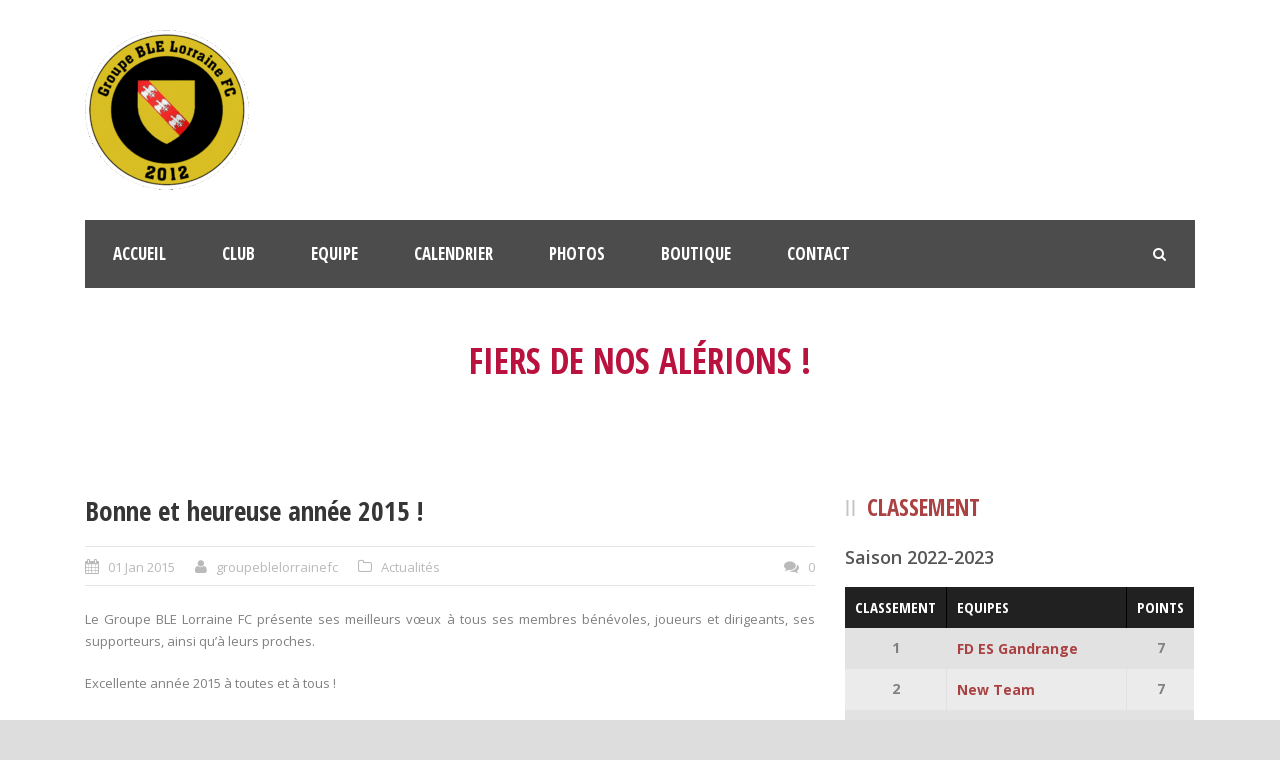

--- FILE ---
content_type: text/html; charset=UTF-8
request_url: https://www.groupeblelorrainefc.fr/bonne-et-heureuse-annee-2015/
body_size: 22064
content:
<!DOCTYPE html>
<!--[if IE 7]><html
class="ie ie7 ltie8 ltie9" lang="fr-FR"><![endif]-->
<!--[if IE 8]><html
class="ie ie8 ltie9" lang="fr-FR"><![endif]-->
<!--[if !(IE 7) | !(IE 8)  ]><!--><html
lang="fr-FR">
<!--<![endif]--><head><meta
charset="UTF-8" /><meta
name="viewport" content="initial-scale = 1.0" /><link
rel="pingback" href="https://www.groupeblelorrainefc.fr/xmlrpc.php" /> <script data-cfasync="false" data-no-defer="1" data-no-minify="1" data-no-optimize="1">var ewww_webp_supported=!1;function check_webp_feature(A,e){var w;e=void 0!==e?e:function(){},ewww_webp_supported?e(ewww_webp_supported):((w=new Image).onload=function(){ewww_webp_supported=0<w.width&&0<w.height,e&&e(ewww_webp_supported)},w.onerror=function(){e&&e(!1)},w.src="data:image/webp;base64,"+{alpha:"UklGRkoAAABXRUJQVlA4WAoAAAAQAAAAAAAAAAAAQUxQSAwAAAARBxAR/Q9ERP8DAABWUDggGAAAABQBAJ0BKgEAAQAAAP4AAA3AAP7mtQAAAA=="}[A])}check_webp_feature("alpha")</script><script data-cfasync="false" data-no-defer="1" data-no-minify="1" data-no-optimize="1">var Arrive=function(c,w){"use strict";if(c.MutationObserver&&"undefined"!=typeof HTMLElement){var r,a=0,u=(r=HTMLElement.prototype.matches||HTMLElement.prototype.webkitMatchesSelector||HTMLElement.prototype.mozMatchesSelector||HTMLElement.prototype.msMatchesSelector,{matchesSelector:function(e,t){return e instanceof HTMLElement&&r.call(e,t)},addMethod:function(e,t,r){var a=e[t];e[t]=function(){return r.length==arguments.length?r.apply(this,arguments):"function"==typeof a?a.apply(this,arguments):void 0}},callCallbacks:function(e,t){t&&t.options.onceOnly&&1==t.firedElems.length&&(e=[e[0]]);for(var r,a=0;r=e[a];a++)r&&r.callback&&r.callback.call(r.elem,r.elem);t&&t.options.onceOnly&&1==t.firedElems.length&&t.me.unbindEventWithSelectorAndCallback.call(t.target,t.selector,t.callback)},checkChildNodesRecursively:function(e,t,r,a){for(var i,n=0;i=e[n];n++)r(i,t,a)&&a.push({callback:t.callback,elem:i}),0<i.childNodes.length&&u.checkChildNodesRecursively(i.childNodes,t,r,a)},mergeArrays:function(e,t){var r,a={};for(r in e)e.hasOwnProperty(r)&&(a[r]=e[r]);for(r in t)t.hasOwnProperty(r)&&(a[r]=t[r]);return a},toElementsArray:function(e){return e=void 0!==e&&("number"!=typeof e.length||e===c)?[e]:e}}),e=(l.prototype.addEvent=function(e,t,r,a){a={target:e,selector:t,options:r,callback:a,firedElems:[]};return this._beforeAdding&&this._beforeAdding(a),this._eventsBucket.push(a),a},l.prototype.removeEvent=function(e){for(var t,r=this._eventsBucket.length-1;t=this._eventsBucket[r];r--)e(t)&&(this._beforeRemoving&&this._beforeRemoving(t),(t=this._eventsBucket.splice(r,1))&&t.length&&(t[0].callback=null))},l.prototype.beforeAdding=function(e){this._beforeAdding=e},l.prototype.beforeRemoving=function(e){this._beforeRemoving=e},l),t=function(i,n){var o=new e,l=this,s={fireOnAttributesModification:!1};return o.beforeAdding(function(t){var e=t.target;e!==c.document&&e!==c||(e=document.getElementsByTagName("html")[0]);var r=new MutationObserver(function(e){n.call(this,e,t)}),a=i(t.options);r.observe(e,a),t.observer=r,t.me=l}),o.beforeRemoving(function(e){e.observer.disconnect()}),this.bindEvent=function(e,t,r){t=u.mergeArrays(s,t);for(var a=u.toElementsArray(this),i=0;i<a.length;i++)o.addEvent(a[i],e,t,r)},this.unbindEvent=function(){var r=u.toElementsArray(this);o.removeEvent(function(e){for(var t=0;t<r.length;t++)if(this===w||e.target===r[t])return!0;return!1})},this.unbindEventWithSelectorOrCallback=function(r){var a=u.toElementsArray(this),i=r,e="function"==typeof r?function(e){for(var t=0;t<a.length;t++)if((this===w||e.target===a[t])&&e.callback===i)return!0;return!1}:function(e){for(var t=0;t<a.length;t++)if((this===w||e.target===a[t])&&e.selector===r)return!0;return!1};o.removeEvent(e)},this.unbindEventWithSelectorAndCallback=function(r,a){var i=u.toElementsArray(this);o.removeEvent(function(e){for(var t=0;t<i.length;t++)if((this===w||e.target===i[t])&&e.selector===r&&e.callback===a)return!0;return!1})},this},i=new function(){var s={fireOnAttributesModification:!1,onceOnly:!1,existing:!1};function n(e,t,r){return!(!u.matchesSelector(e,t.selector)||(e._id===w&&(e._id=a++),-1!=t.firedElems.indexOf(e._id)))&&(t.firedElems.push(e._id),!0)}var c=(i=new t(function(e){var t={attributes:!1,childList:!0,subtree:!0};return e.fireOnAttributesModification&&(t.attributes=!0),t},function(e,i){e.forEach(function(e){var t=e.addedNodes,r=e.target,a=[];null!==t&&0<t.length?u.checkChildNodesRecursively(t,i,n,a):"attributes"===e.type&&n(r,i)&&a.push({callback:i.callback,elem:r}),u.callCallbacks(a,i)})})).bindEvent;return i.bindEvent=function(e,t,r){t=void 0===r?(r=t,s):u.mergeArrays(s,t);var a=u.toElementsArray(this);if(t.existing){for(var i=[],n=0;n<a.length;n++)for(var o=a[n].querySelectorAll(e),l=0;l<o.length;l++)i.push({callback:r,elem:o[l]});if(t.onceOnly&&i.length)return r.call(i[0].elem,i[0].elem);setTimeout(u.callCallbacks,1,i)}c.call(this,e,t,r)},i},o=new function(){var a={};function i(e,t){return u.matchesSelector(e,t.selector)}var n=(o=new t(function(){return{childList:!0,subtree:!0}},function(e,r){e.forEach(function(e){var t=e.removedNodes,e=[];null!==t&&0<t.length&&u.checkChildNodesRecursively(t,r,i,e),u.callCallbacks(e,r)})})).bindEvent;return o.bindEvent=function(e,t,r){t=void 0===r?(r=t,a):u.mergeArrays(a,t),n.call(this,e,t,r)},o};d(HTMLElement.prototype),d(NodeList.prototype),d(HTMLCollection.prototype),d(HTMLDocument.prototype),d(Window.prototype);var n={};return s(i,n,"unbindAllArrive"),s(o,n,"unbindAllLeave"),n}function l(){this._eventsBucket=[],this._beforeAdding=null,this._beforeRemoving=null}function s(e,t,r){u.addMethod(t,r,e.unbindEvent),u.addMethod(t,r,e.unbindEventWithSelectorOrCallback),u.addMethod(t,r,e.unbindEventWithSelectorAndCallback)}function d(e){e.arrive=i.bindEvent,s(i,e,"unbindArrive"),e.leave=o.bindEvent,s(o,e,"unbindLeave")}}(window,void 0),ewww_webp_supported=!1;function check_webp_feature(e,t){var r;ewww_webp_supported?t(ewww_webp_supported):((r=new Image).onload=function(){ewww_webp_supported=0<r.width&&0<r.height,t(ewww_webp_supported)},r.onerror=function(){t(!1)},r.src="data:image/webp;base64,"+{alpha:"UklGRkoAAABXRUJQVlA4WAoAAAAQAAAAAAAAAAAAQUxQSAwAAAARBxAR/Q9ERP8DAABWUDggGAAAABQBAJ0BKgEAAQAAAP4AAA3AAP7mtQAAAA==",animation:"UklGRlIAAABXRUJQVlA4WAoAAAASAAAAAAAAAAAAQU5JTQYAAAD/////AABBTk1GJgAAAAAAAAAAAAAAAAAAAGQAAABWUDhMDQAAAC8AAAAQBxAREYiI/gcA"}[e])}function ewwwLoadImages(e){if(e){for(var t=document.querySelectorAll(".batch-image img, .image-wrapper a, .ngg-pro-masonry-item a, .ngg-galleria-offscreen-seo-wrapper a"),r=0,a=t.length;r<a;r++)ewwwAttr(t[r],"data-src",t[r].getAttribute("data-webp")),ewwwAttr(t[r],"data-thumbnail",t[r].getAttribute("data-webp-thumbnail"));for(var i=document.querySelectorAll("div.woocommerce-product-gallery__image"),r=0,a=i.length;r<a;r++)ewwwAttr(i[r],"data-thumb",i[r].getAttribute("data-webp-thumb"))}for(var n=document.querySelectorAll("video"),r=0,a=n.length;r<a;r++)ewwwAttr(n[r],"poster",e?n[r].getAttribute("data-poster-webp"):n[r].getAttribute("data-poster-image"));for(var o,l=document.querySelectorAll("img.ewww_webp_lazy_load"),r=0,a=l.length;r<a;r++)e&&(ewwwAttr(l[r],"data-lazy-srcset",l[r].getAttribute("data-lazy-srcset-webp")),ewwwAttr(l[r],"data-srcset",l[r].getAttribute("data-srcset-webp")),ewwwAttr(l[r],"data-lazy-src",l[r].getAttribute("data-lazy-src-webp")),ewwwAttr(l[r],"data-src",l[r].getAttribute("data-src-webp")),ewwwAttr(l[r],"data-orig-file",l[r].getAttribute("data-webp-orig-file")),ewwwAttr(l[r],"data-medium-file",l[r].getAttribute("data-webp-medium-file")),ewwwAttr(l[r],"data-large-file",l[r].getAttribute("data-webp-large-file")),null!=(o=l[r].getAttribute("srcset"))&&!1!==o&&o.includes("R0lGOD")&&ewwwAttr(l[r],"src",l[r].getAttribute("data-lazy-src-webp"))),l[r].className=l[r].className.replace(/\bewww_webp_lazy_load\b/,"");for(var s=document.querySelectorAll(".ewww_webp"),r=0,a=s.length;r<a;r++)e?(ewwwAttr(s[r],"srcset",s[r].getAttribute("data-srcset-webp")),ewwwAttr(s[r],"src",s[r].getAttribute("data-src-webp")),ewwwAttr(s[r],"data-orig-file",s[r].getAttribute("data-webp-orig-file")),ewwwAttr(s[r],"data-medium-file",s[r].getAttribute("data-webp-medium-file")),ewwwAttr(s[r],"data-large-file",s[r].getAttribute("data-webp-large-file")),ewwwAttr(s[r],"data-large_image",s[r].getAttribute("data-webp-large_image")),ewwwAttr(s[r],"data-src",s[r].getAttribute("data-webp-src"))):(ewwwAttr(s[r],"srcset",s[r].getAttribute("data-srcset-img")),ewwwAttr(s[r],"src",s[r].getAttribute("data-src-img"))),s[r].className=s[r].className.replace(/\bewww_webp\b/,"ewww_webp_loaded");window.jQuery&&jQuery.fn.isotope&&jQuery.fn.imagesLoaded&&(jQuery(".fusion-posts-container-infinite").imagesLoaded(function(){jQuery(".fusion-posts-container-infinite").hasClass("isotope")&&jQuery(".fusion-posts-container-infinite").isotope()}),jQuery(".fusion-portfolio:not(.fusion-recent-works) .fusion-portfolio-wrapper").imagesLoaded(function(){jQuery(".fusion-portfolio:not(.fusion-recent-works) .fusion-portfolio-wrapper").isotope()}))}function ewwwWebPInit(e){ewwwLoadImages(e),ewwwNggLoadGalleries(e),document.arrive(".ewww_webp",function(){ewwwLoadImages(e)}),document.arrive(".ewww_webp_lazy_load",function(){ewwwLoadImages(e)}),document.arrive("videos",function(){ewwwLoadImages(e)}),"loading"==document.readyState?document.addEventListener("DOMContentLoaded",ewwwJSONParserInit):("undefined"!=typeof galleries&&ewwwNggParseGalleries(e),ewwwWooParseVariations(e))}function ewwwAttr(e,t,r){null!=r&&!1!==r&&e.setAttribute(t,r)}function ewwwJSONParserInit(){"undefined"!=typeof galleries&&check_webp_feature("alpha",ewwwNggParseGalleries),check_webp_feature("alpha",ewwwWooParseVariations)}function ewwwWooParseVariations(e){if(e)for(var t=document.querySelectorAll("form.variations_form"),r=0,a=t.length;r<a;r++){var i=t[r].getAttribute("data-product_variations"),n=!1;try{for(var o in i=JSON.parse(i))void 0!==i[o]&&void 0!==i[o].image&&(void 0!==i[o].image.src_webp&&(i[o].image.src=i[o].image.src_webp,n=!0),void 0!==i[o].image.srcset_webp&&(i[o].image.srcset=i[o].image.srcset_webp,n=!0),void 0!==i[o].image.full_src_webp&&(i[o].image.full_src=i[o].image.full_src_webp,n=!0),void 0!==i[o].image.gallery_thumbnail_src_webp&&(i[o].image.gallery_thumbnail_src=i[o].image.gallery_thumbnail_src_webp,n=!0),void 0!==i[o].image.thumb_src_webp&&(i[o].image.thumb_src=i[o].image.thumb_src_webp,n=!0));n&&ewwwAttr(t[r],"data-product_variations",JSON.stringify(i))}catch(e){}}}function ewwwNggParseGalleries(e){if(e)for(var t in galleries){var r=galleries[t];galleries[t].images_list=ewwwNggParseImageList(r.images_list)}}function ewwwNggLoadGalleries(e){e&&document.addEventListener("ngg.galleria.themeadded",function(e,t){window.ngg_galleria._create_backup=window.ngg_galleria.create,window.ngg_galleria.create=function(e,t){var r=$(e).data("id");return galleries["gallery_"+r].images_list=ewwwNggParseImageList(galleries["gallery_"+r].images_list),window.ngg_galleria._create_backup(e,t)}})}function ewwwNggParseImageList(e){for(var t in e){var r=e[t];if(void 0!==r["image-webp"]&&(e[t].image=r["image-webp"],delete e[t]["image-webp"]),void 0!==r["thumb-webp"]&&(e[t].thumb=r["thumb-webp"],delete e[t]["thumb-webp"]),void 0!==r.full_image_webp&&(e[t].full_image=r.full_image_webp,delete e[t].full_image_webp),void 0!==r.srcsets)for(var a in r.srcsets)nggSrcset=r.srcsets[a],void 0!==r.srcsets[a+"-webp"]&&(e[t].srcsets[a]=r.srcsets[a+"-webp"],delete e[t].srcsets[a+"-webp"]);if(void 0!==r.full_srcsets)for(var i in r.full_srcsets)nggFSrcset=r.full_srcsets[i],void 0!==r.full_srcsets[i+"-webp"]&&(e[t].full_srcsets[i]=r.full_srcsets[i+"-webp"],delete e[t].full_srcsets[i+"-webp"])}return e}check_webp_feature("alpha",ewwwWebPInit);</script><meta
name='robots' content='index, follow, max-image-preview:large, max-snippet:-1, max-video-preview:-1' /><style>img:is([sizes="auto" i],[sizes^="auto," i]){contain-intrinsic-size:3000px 1500px}</style> <script type="text/javascript" id="google_gtagjs-js-consent-mode-data-layer">window.dataLayer=window.dataLayer||[];function gtag(){dataLayer.push(arguments)}
gtag('consent','default',{"ad_personalization":"denied","ad_storage":"denied","ad_user_data":"denied","analytics_storage":"denied","functionality_storage":"denied","security_storage":"denied","personalization_storage":"denied","region":["AT","BE","BG","CH","CY","CZ","DE","DK","EE","ES","FI","FR","GB","GR","HR","HU","IE","IS","IT","LI","LT","LU","LV","MT","NL","NO","PL","PT","RO","SE","SI","SK"],"wait_for_update":500});window._googlesitekitConsentCategoryMap={"statistics":["analytics_storage"],"marketing":["ad_storage","ad_user_data","ad_personalization"],"functional":["functionality_storage","security_storage"],"preferences":["personalization_storage"]};window._googlesitekitConsents={"ad_personalization":"denied","ad_storage":"denied","ad_user_data":"denied","analytics_storage":"denied","functionality_storage":"denied","security_storage":"denied","personalization_storage":"denied","region":["AT","BE","BG","CH","CY","CZ","DE","DK","EE","ES","FI","FR","GB","GR","HR","HU","IE","IS","IT","LI","LT","LU","LV","MT","NL","NO","PL","PT","RO","SE","SI","SK"],"wait_for_update":500}</script> <title>Bonne et heureuse année 2015 ! - Groupe BLE Lorraine FC</title><link
rel="canonical" href="https://www.groupeblelorrainefc.fr/bonne-et-heureuse-annee-2015/" /><meta
property="og:locale" content="fr_FR" /><meta
property="og:type" content="article" /><meta
property="og:title" content="Bonne et heureuse année 2015 ! - Groupe BLE Lorraine FC" /><meta
property="og:description" content="Le Groupe BLE Lorraine FC présente ses meilleurs vœux à tous ses membres bénévoles, joueurs et dirigeants, ses supporteurs, ainsi qu’à leurs proches. Excellente année 2015 à toutes et à... Lire la suite" /><meta
property="og:url" content="https://www.groupeblelorrainefc.fr/bonne-et-heureuse-annee-2015/" /><meta
property="og:site_name" content="Groupe BLE Lorraine FC" /><meta
property="article:publisher" content="https://www.facebook.com/groupeblelorrainefc/" /><meta
property="article:author" content="https://www.facebook.com/groupeblelorrainefc/" /><meta
property="article:published_time" content="2015-01-01T18:14:00+00:00" /><meta
property="article:modified_time" content="2022-03-11T18:16:47+00:00" /><meta
property="og:image" content="https://www.groupeblelorrainefc.fr/wp-content/uploads/2022/01/T-Scy-chazelles-11-06-2019.jpg" /><meta
property="og:image:width" content="925" /><meta
property="og:image:height" content="705" /><meta
property="og:image:type" content="image/jpeg" /><meta
name="author" content="groupeblelorrainefc" /><meta
name="twitter:card" content="summary_large_image" /><meta
name="twitter:creator" content="@BLE_Lorraine_FC" /><meta
name="twitter:site" content="@BLE_Lorraine_FC" /><meta
name="twitter:label1" content="Écrit par" /><meta
name="twitter:data1" content="groupeblelorrainefc" /><meta
name="twitter:label2" content="Durée de lecture estimée" /><meta
name="twitter:data2" content="1 minute" /> <script type="application/ld+json" class="yoast-schema-graph">{"@context":"https://schema.org","@graph":[{"@type":"Article","@id":"https://www.groupeblelorrainefc.fr/bonne-et-heureuse-annee-2015/#article","isPartOf":{"@id":"https://www.groupeblelorrainefc.fr/bonne-et-heureuse-annee-2015/"},"author":{"name":"groupeblelorrainefc","@id":"https://www.groupeblelorrainefc.fr/#/schema/person/2b78b08f1f7b8e9535a60f43c4cedef3"},"headline":"Bonne et heureuse année 2015 !","datePublished":"2015-01-01T18:14:00+00:00","dateModified":"2022-03-11T18:16:47+00:00","mainEntityOfPage":{"@id":"https://www.groupeblelorrainefc.fr/bonne-et-heureuse-annee-2015/"},"wordCount":37,"commentCount":0,"publisher":{"@id":"https://www.groupeblelorrainefc.fr/#organization"},"articleSection":["Actualités"],"inLanguage":"fr-FR","potentialAction":[{"@type":"CommentAction","name":"Comment","target":["https://www.groupeblelorrainefc.fr/bonne-et-heureuse-annee-2015/#respond"]}]},{"@type":"WebPage","@id":"https://www.groupeblelorrainefc.fr/bonne-et-heureuse-annee-2015/","url":"https://www.groupeblelorrainefc.fr/bonne-et-heureuse-annee-2015/","name":"Bonne et heureuse année 2015 ! - Groupe BLE Lorraine FC","isPartOf":{"@id":"https://www.groupeblelorrainefc.fr/#website"},"datePublished":"2015-01-01T18:14:00+00:00","dateModified":"2022-03-11T18:16:47+00:00","breadcrumb":{"@id":"https://www.groupeblelorrainefc.fr/bonne-et-heureuse-annee-2015/#breadcrumb"},"inLanguage":"fr-FR","potentialAction":[{"@type":"ReadAction","target":["https://www.groupeblelorrainefc.fr/bonne-et-heureuse-annee-2015/"]}]},{"@type":"BreadcrumbList","@id":"https://www.groupeblelorrainefc.fr/bonne-et-heureuse-annee-2015/#breadcrumb","itemListElement":[{"@type":"ListItem","position":1,"name":"Accueil","item":"https://www.groupeblelorrainefc.fr/"},{"@type":"ListItem","position":2,"name":"Bonne et heureuse année 2015 !"}]},{"@type":"WebSite","@id":"https://www.groupeblelorrainefc.fr/#website","url":"https://www.groupeblelorrainefc.fr/","name":"Groupe BLE Lorraine FC","description":"Fiers de nos Alérions !","publisher":{"@id":"https://www.groupeblelorrainefc.fr/#organization"},"alternateName":"GBL FC","potentialAction":[{"@type":"SearchAction","target":{"@type":"EntryPoint","urlTemplate":"https://www.groupeblelorrainefc.fr/?s={search_term_string}"},"query-input":{"@type":"PropertyValueSpecification","valueRequired":true,"valueName":"search_term_string"}}],"inLanguage":"fr-FR"},{"@type":"Organization","@id":"https://www.groupeblelorrainefc.fr/#organization","name":"Groupe BLELorraine FC","alternateName":"GBL FC","url":"https://www.groupeblelorrainefc.fr/","logo":{"@type":"ImageObject","inLanguage":"fr-FR","@id":"https://www.groupeblelorrainefc.fr/#/schema/logo/image/","url":"https://www.groupeblelorrainefc.fr/wp-content/uploads/2022/01/logo-GBL-FC-transparent-e1643469993819.gif","contentUrl":"https://www.groupeblelorrainefc.fr/wp-content/uploads/2022/01/logo-GBL-FC-transparent-e1643469993819.gif","width":195,"height":164,"caption":"Groupe BLELorraine FC"},"image":{"@id":"https://www.groupeblelorrainefc.fr/#/schema/logo/image/"},"sameAs":["https://www.facebook.com/groupeblelorrainefc/","https://x.com/BLE_Lorraine_FC","https://www.instagram.com/groupe_ble_lorraine_fc/","https://www.linkedin.com/showcase/10868431/"]},{"@type":"Person","@id":"https://www.groupeblelorrainefc.fr/#/schema/person/2b78b08f1f7b8e9535a60f43c4cedef3","name":"groupeblelorrainefc","image":{"@type":"ImageObject","inLanguage":"fr-FR","@id":"https://www.groupeblelorrainefc.fr/#/schema/person/image/","url":"https://secure.gravatar.com/avatar/63e848fcf6d3c0cc3db2ec1a118b590e9fd13517a285ee1ecc04dfbc7f68bd5b?s=96&d=mm&r=g","contentUrl":"https://secure.gravatar.com/avatar/63e848fcf6d3c0cc3db2ec1a118b590e9fd13517a285ee1ecc04dfbc7f68bd5b?s=96&d=mm&r=g","caption":"groupeblelorrainefc"},"description":"Groupe BLE Lorraine Football Club (GBL FC)","sameAs":["https://www.groupeblelorrainefc.fr","https://www.facebook.com/groupeblelorrainefc/","https://www.instagram.com/groupe_ble_lorraine_fc/","https://www.linkedin.com/showcase/10868431/admin/","https://x.com/BLE_Lorraine_FC"],"url":"https://www.groupeblelorrainefc.fr"}]}</script> <link
rel='dns-prefetch' href='//www.googletagmanager.com' /><link
rel='dns-prefetch' href='//fonts.googleapis.com' /><link
rel='dns-prefetch' href='//pagead2.googlesyndication.com' /><link
rel="alternate" type="application/rss+xml" title="Groupe BLE Lorraine FC &raquo; Flux" href="https://www.groupeblelorrainefc.fr/feed/" /><link
rel="alternate" type="application/rss+xml" title="Groupe BLE Lorraine FC &raquo; Flux des commentaires" href="https://www.groupeblelorrainefc.fr/comments/feed/" /><link
rel="alternate" type="text/calendar" title="Groupe BLE Lorraine FC &raquo; Flux iCal" href="https://www.groupeblelorrainefc.fr/events/?ical=1" /><link
rel="alternate" type="application/rss+xml" title="Groupe BLE Lorraine FC &raquo; Bonne et heureuse année 2015 ! Flux des commentaires" href="https://www.groupeblelorrainefc.fr/bonne-et-heureuse-annee-2015/feed/" /><style id='classic-theme-styles-inline-css' type='text/css'>
/*! This file is auto-generated */
.wp-block-button__link{color:#fff;background-color:#32373c;border-radius:9999px;box-shadow:none;text-decoration:none;padding:calc(.667em + 2px) calc(1.333em + 2px);font-size:1.125em}.wp-block-file__button{background:#32373c;color:#fff;text-decoration:none}</style><style id='esf-fb-halfwidth-style-inline-css' type='text/css'>.wp-block-create-block-easy-social-feed-facebook-carousel{background-color:#21759b;color:#fff;padding:2px}</style><style id='esf-fb-fullwidth-style-inline-css' type='text/css'>.wp-block-create-block-easy-social-feed-facebook-carousel{background-color:#21759b;color:#fff;padding:2px}</style><style id='esf-fb-thumbnail-style-inline-css' type='text/css'>.wp-block-create-block-easy-social-feed-facebook-carousel{background-color:#21759b;color:#fff;padding:2px}</style><style id='global-styles-inline-css' type='text/css'>:root{--wp--preset--aspect-ratio--square:1;--wp--preset--aspect-ratio--4-3:4/3;--wp--preset--aspect-ratio--3-4:3/4;--wp--preset--aspect-ratio--3-2:3/2;--wp--preset--aspect-ratio--2-3:2/3;--wp--preset--aspect-ratio--16-9:16/9;--wp--preset--aspect-ratio--9-16:9/16;--wp--preset--color--black:#000000;--wp--preset--color--cyan-bluish-gray:#abb8c3;--wp--preset--color--white:#ffffff;--wp--preset--color--pale-pink:#f78da7;--wp--preset--color--vivid-red:#cf2e2e;--wp--preset--color--luminous-vivid-orange:#ff6900;--wp--preset--color--luminous-vivid-amber:#fcb900;--wp--preset--color--light-green-cyan:#7bdcb5;--wp--preset--color--vivid-green-cyan:#00d084;--wp--preset--color--pale-cyan-blue:#8ed1fc;--wp--preset--color--vivid-cyan-blue:#0693e3;--wp--preset--color--vivid-purple:#9b51e0;--wp--preset--gradient--vivid-cyan-blue-to-vivid-purple:linear-gradient(135deg,rgba(6,147,227,1) 0%,rgb(155,81,224) 100%);--wp--preset--gradient--light-green-cyan-to-vivid-green-cyan:linear-gradient(135deg,rgb(122,220,180) 0%,rgb(0,208,130) 100%);--wp--preset--gradient--luminous-vivid-amber-to-luminous-vivid-orange:linear-gradient(135deg,rgba(252,185,0,1) 0%,rgba(255,105,0,1) 100%);--wp--preset--gradient--luminous-vivid-orange-to-vivid-red:linear-gradient(135deg,rgba(255,105,0,1) 0%,rgb(207,46,46) 100%);--wp--preset--gradient--very-light-gray-to-cyan-bluish-gray:linear-gradient(135deg,rgb(238,238,238) 0%,rgb(169,184,195) 100%);--wp--preset--gradient--cool-to-warm-spectrum:linear-gradient(135deg,rgb(74,234,220) 0%,rgb(151,120,209) 20%,rgb(207,42,186) 40%,rgb(238,44,130) 60%,rgb(251,105,98) 80%,rgb(254,248,76) 100%);--wp--preset--gradient--blush-light-purple:linear-gradient(135deg,rgb(255,206,236) 0%,rgb(152,150,240) 100%);--wp--preset--gradient--blush-bordeaux:linear-gradient(135deg,rgb(254,205,165) 0%,rgb(254,45,45) 50%,rgb(107,0,62) 100%);--wp--preset--gradient--luminous-dusk:linear-gradient(135deg,rgb(255,203,112) 0%,rgb(199,81,192) 50%,rgb(65,88,208) 100%);--wp--preset--gradient--pale-ocean:linear-gradient(135deg,rgb(255,245,203) 0%,rgb(182,227,212) 50%,rgb(51,167,181) 100%);--wp--preset--gradient--electric-grass:linear-gradient(135deg,rgb(202,248,128) 0%,rgb(113,206,126) 100%);--wp--preset--gradient--midnight:linear-gradient(135deg,rgb(2,3,129) 0%,rgb(40,116,252) 100%);--wp--preset--font-size--small:13px;--wp--preset--font-size--medium:20px;--wp--preset--font-size--large:36px;--wp--preset--font-size--x-large:42px;--wp--preset--spacing--20:0.44rem;--wp--preset--spacing--30:0.67rem;--wp--preset--spacing--40:1rem;--wp--preset--spacing--50:1.5rem;--wp--preset--spacing--60:2.25rem;--wp--preset--spacing--70:3.38rem;--wp--preset--spacing--80:5.06rem;--wp--preset--shadow--natural:6px 6px 9px rgba(0, 0, 0, 0.2);--wp--preset--shadow--deep:12px 12px 50px rgba(0, 0, 0, 0.4);--wp--preset--shadow--sharp:6px 6px 0px rgba(0, 0, 0, 0.2);--wp--preset--shadow--outlined:6px 6px 0px -3px rgba(255, 255, 255, 1), 6px 6px rgba(0, 0, 0, 1);--wp--preset--shadow--crisp:6px 6px 0px rgba(0, 0, 0, 1)}:where(.is-layout-flex){gap:.5em}:where(.is-layout-grid){gap:.5em}body .is-layout-flex{display:flex}.is-layout-flex{flex-wrap:wrap;align-items:center}.is-layout-flex>:is(*,div){margin:0}body .is-layout-grid{display:grid}.is-layout-grid>:is(*,div){margin:0}:where(.wp-block-columns.is-layout-flex){gap:2em}:where(.wp-block-columns.is-layout-grid){gap:2em}:where(.wp-block-post-template.is-layout-flex){gap:1.25em}:where(.wp-block-post-template.is-layout-grid){gap:1.25em}.has-black-color{color:var(--wp--preset--color--black)!important}.has-cyan-bluish-gray-color{color:var(--wp--preset--color--cyan-bluish-gray)!important}.has-white-color{color:var(--wp--preset--color--white)!important}.has-pale-pink-color{color:var(--wp--preset--color--pale-pink)!important}.has-vivid-red-color{color:var(--wp--preset--color--vivid-red)!important}.has-luminous-vivid-orange-color{color:var(--wp--preset--color--luminous-vivid-orange)!important}.has-luminous-vivid-amber-color{color:var(--wp--preset--color--luminous-vivid-amber)!important}.has-light-green-cyan-color{color:var(--wp--preset--color--light-green-cyan)!important}.has-vivid-green-cyan-color{color:var(--wp--preset--color--vivid-green-cyan)!important}.has-pale-cyan-blue-color{color:var(--wp--preset--color--pale-cyan-blue)!important}.has-vivid-cyan-blue-color{color:var(--wp--preset--color--vivid-cyan-blue)!important}.has-vivid-purple-color{color:var(--wp--preset--color--vivid-purple)!important}.has-black-background-color{background-color:var(--wp--preset--color--black)!important}.has-cyan-bluish-gray-background-color{background-color:var(--wp--preset--color--cyan-bluish-gray)!important}.has-white-background-color{background-color:var(--wp--preset--color--white)!important}.has-pale-pink-background-color{background-color:var(--wp--preset--color--pale-pink)!important}.has-vivid-red-background-color{background-color:var(--wp--preset--color--vivid-red)!important}.has-luminous-vivid-orange-background-color{background-color:var(--wp--preset--color--luminous-vivid-orange)!important}.has-luminous-vivid-amber-background-color{background-color:var(--wp--preset--color--luminous-vivid-amber)!important}.has-light-green-cyan-background-color{background-color:var(--wp--preset--color--light-green-cyan)!important}.has-vivid-green-cyan-background-color{background-color:var(--wp--preset--color--vivid-green-cyan)!important}.has-pale-cyan-blue-background-color{background-color:var(--wp--preset--color--pale-cyan-blue)!important}.has-vivid-cyan-blue-background-color{background-color:var(--wp--preset--color--vivid-cyan-blue)!important}.has-vivid-purple-background-color{background-color:var(--wp--preset--color--vivid-purple)!important}.has-black-border-color{border-color:var(--wp--preset--color--black)!important}.has-cyan-bluish-gray-border-color{border-color:var(--wp--preset--color--cyan-bluish-gray)!important}.has-white-border-color{border-color:var(--wp--preset--color--white)!important}.has-pale-pink-border-color{border-color:var(--wp--preset--color--pale-pink)!important}.has-vivid-red-border-color{border-color:var(--wp--preset--color--vivid-red)!important}.has-luminous-vivid-orange-border-color{border-color:var(--wp--preset--color--luminous-vivid-orange)!important}.has-luminous-vivid-amber-border-color{border-color:var(--wp--preset--color--luminous-vivid-amber)!important}.has-light-green-cyan-border-color{border-color:var(--wp--preset--color--light-green-cyan)!important}.has-vivid-green-cyan-border-color{border-color:var(--wp--preset--color--vivid-green-cyan)!important}.has-pale-cyan-blue-border-color{border-color:var(--wp--preset--color--pale-cyan-blue)!important}.has-vivid-cyan-blue-border-color{border-color:var(--wp--preset--color--vivid-cyan-blue)!important}.has-vivid-purple-border-color{border-color:var(--wp--preset--color--vivid-purple)!important}.has-vivid-cyan-blue-to-vivid-purple-gradient-background{background:var(--wp--preset--gradient--vivid-cyan-blue-to-vivid-purple)!important}.has-light-green-cyan-to-vivid-green-cyan-gradient-background{background:var(--wp--preset--gradient--light-green-cyan-to-vivid-green-cyan)!important}.has-luminous-vivid-amber-to-luminous-vivid-orange-gradient-background{background:var(--wp--preset--gradient--luminous-vivid-amber-to-luminous-vivid-orange)!important}.has-luminous-vivid-orange-to-vivid-red-gradient-background{background:var(--wp--preset--gradient--luminous-vivid-orange-to-vivid-red)!important}.has-very-light-gray-to-cyan-bluish-gray-gradient-background{background:var(--wp--preset--gradient--very-light-gray-to-cyan-bluish-gray)!important}.has-cool-to-warm-spectrum-gradient-background{background:var(--wp--preset--gradient--cool-to-warm-spectrum)!important}.has-blush-light-purple-gradient-background{background:var(--wp--preset--gradient--blush-light-purple)!important}.has-blush-bordeaux-gradient-background{background:var(--wp--preset--gradient--blush-bordeaux)!important}.has-luminous-dusk-gradient-background{background:var(--wp--preset--gradient--luminous-dusk)!important}.has-pale-ocean-gradient-background{background:var(--wp--preset--gradient--pale-ocean)!important}.has-electric-grass-gradient-background{background:var(--wp--preset--gradient--electric-grass)!important}.has-midnight-gradient-background{background:var(--wp--preset--gradient--midnight)!important}.has-small-font-size{font-size:var(--wp--preset--font-size--small)!important}.has-medium-font-size{font-size:var(--wp--preset--font-size--medium)!important}.has-large-font-size{font-size:var(--wp--preset--font-size--large)!important}.has-x-large-font-size{font-size:var(--wp--preset--font-size--x-large)!important}:where(.wp-block-post-template.is-layout-flex){gap:1.25em}:where(.wp-block-post-template.is-layout-grid){gap:1.25em}:where(.wp-block-columns.is-layout-flex){gap:2em}:where(.wp-block-columns.is-layout-grid){gap:2em}:root :where(.wp-block-pullquote){font-size:1.5em;line-height:1.6}</style><link
rel='stylesheet' id='wpo_min-header-0-css' href='https://www.groupeblelorrainefc.fr/wp-content/cache/wpo-minify/1766683005/assets/wpo-minify-header-d301e5f6.min.css' type='text/css' media='all' /> <script type="text/javascript" id="wpo_min-header-0-js-extra">var public_ajax={"ajax_url":"https:\/\/www.groupeblelorrainefc.fr\/wp-admin\/admin-ajax.php","efbl_is_fb_pro":""};var jslAjax={"ajax_url":"https:\/\/www.groupeblelorrainefc.fr\/wp-admin\/admin-ajax.php"};var esf_insta={"ajax_url":"https:\/\/www.groupeblelorrainefc.fr\/wp-admin\/admin-ajax.php","version":"free","nonce":"323e78af90"}</script> <script type="text/javascript" src="https://www.groupeblelorrainefc.fr/wp-content/cache/wpo-minify/1766683005/assets/wpo-minify-header-478d633d.min.js" id="wpo_min-header-0-js"></script> 
 <script type="text/javascript" src="https://www.googletagmanager.com/gtag/js?id=G-XRG6PDHS5C" id="google_gtagjs-js" async></script> <script type="text/javascript" id="google_gtagjs-js-after">window.dataLayer=window.dataLayer||[];function gtag(){dataLayer.push(arguments)}
gtag("set","linker",{"domains":["www.groupeblelorrainefc.fr"]});gtag("js",new Date());gtag("set","developer_id.dZTNiMT",!0);gtag("config","G-XRG6PDHS5C")</script> <script type="text/javascript" id="wpgdprc-front-js-js-extra">var wpgdprcFront={"ajaxUrl":"https:\/\/www.groupeblelorrainefc.fr\/wp-admin\/admin-ajax.php","ajaxNonce":"93af0760e4","ajaxArg":"security","pluginPrefix":"wpgdprc","blogId":"1","isMultiSite":"","locale":"fr_FR","showSignUpModal":"","showFormModal":"","cookieName":"wpgdprc-consent","consentVersion":"","path":"\/","prefix":"wpgdprc"}</script> <script type="text/javascript" src="https://www.groupeblelorrainefc.fr/wp-content/plugins/wp-gdpr-compliance/Assets/js/front.min.js" id="wpgdprc-front-js-js"></script> <link
rel="https://api.w.org/" href="https://www.groupeblelorrainefc.fr/wp-json/" /><link
rel="alternate" title="JSON" type="application/json" href="https://www.groupeblelorrainefc.fr/wp-json/wp/v2/posts/1529" /><link
rel="EditURI" type="application/rsd+xml" title="RSD" href="https://www.groupeblelorrainefc.fr/xmlrpc.php?rsd" /><link
rel='shortlink' href='https://www.groupeblelorrainefc.fr/?p=1529' /><link
rel="alternate" title="oEmbed (JSON)" type="application/json+oembed" href="https://www.groupeblelorrainefc.fr/wp-json/oembed/1.0/embed?url=https%3A%2F%2Fwww.groupeblelorrainefc.fr%2Fbonne-et-heureuse-annee-2015%2F" /><link
rel="alternate" title="oEmbed (XML)" type="text/xml+oembed" href="https://www.groupeblelorrainefc.fr/wp-json/oembed/1.0/embed?url=https%3A%2F%2Fwww.groupeblelorrainefc.fr%2Fbonne-et-heureuse-annee-2015%2F&#038;format=xml" /><meta
name="generator" content="Site Kit by Google 1.168.0" /><script type="text/javascript">var ajaxurl="https://www.groupeblelorrainefc.fr/wp-admin/admin-ajax.php"</script><script>var ms_grabbing_curosr='https://www.groupeblelorrainefc.fr/wp-content/plugins/masterslider/public/assets/css/common/grabbing.cur',ms_grab_curosr='https://www.groupeblelorrainefc.fr/wp-content/plugins/masterslider/public/assets/css/common/grab.cur'</script> <meta
name="generator" content="MasterSlider 3.7.12 - Responsive Touch Image Slider" /><meta
name="tec-api-version" content="v1"><meta
name="tec-api-origin" content="https://www.groupeblelorrainefc.fr"><link
rel="alternate" href="https://www.groupeblelorrainefc.fr/wp-json/tribe/events/v1/" />
<!--[if lt IE 9]> <script src="https://www.groupeblelorrainefc.fr/wp-content/themes/realsoccer/javascript/html5.js" type="text/javascript"></script> <script src="https://www.groupeblelorrainefc.fr/wp-content/themes/realsoccer/plugins/easy-pie-chart/excanvas.js" type="text/javascript"></script> <![endif]--><meta
name="google-adsense-platform-account" content="ca-host-pub-2644536267352236"><meta
name="google-adsense-platform-domain" content="sitekit.withgoogle.com"><noscript><style>.lazyload[data-src]{display:none!important}</style></noscript><style>.lazyload{background-image:none!important}.lazyload:before{background-image:none!important}</style><style>.wp-block-gallery.is-cropped .blocks-gallery-item picture{height:100%;width:100%}</style> <script type="text/javascript">(function(w,d,s,l,i){w[l]=w[l]||[];w[l].push({'gtm.start':new Date().getTime(),event:'gtm.js'});var f=d.getElementsByTagName(s)[0],j=d.createElement(s),dl=l!='dataLayer'?'&l='+l:'';j.async=!0;j.src='https://www.googletagmanager.com/gtm.js?id='+i+dl;f.parentNode.insertBefore(j,f)})(window,document,'script','dataLayer','GTM-K5T4S36')</script>  <script type="text/javascript" async="async" src="https://pagead2.googlesyndication.com/pagead/js/adsbygoogle.js?client=ca-pub-6520868054598587&amp;host=ca-host-pub-2644536267352236" crossorigin="anonymous"></script> <link
rel="icon" href="https://www.groupeblelorrainefc.fr/wp-content/uploads/2022/01/cropped-logo-GBL-FC-transparent-e1643469993819-32x32.gif" sizes="32x32" /><link
rel="icon" href="https://www.groupeblelorrainefc.fr/wp-content/uploads/2022/01/cropped-logo-GBL-FC-transparent-e1643469993819-192x192.gif" sizes="192x192" /><link
rel="apple-touch-icon" href="https://www.groupeblelorrainefc.fr/wp-content/uploads/2022/01/cropped-logo-GBL-FC-transparent-e1643469993819-180x180.gif" /><meta
name="msapplication-TileImage" content="https://www.groupeblelorrainefc.fr/wp-content/uploads/2022/01/cropped-logo-GBL-FC-transparent-e1643469993819-270x270.gif" /><style type="text/css" id="wp-custom-css">.gdlr-page-title{color:#ba123f}.tribe-events-content a{border-color:#e5e5e5;color:#ba123f;text-decoration:none}.tribe-events-content a:hover{text-decoration:none;color:#ba123f;border-color:#e5e5e5}.type-post p{text-align:justify}.tribe-events-content p{text-align:justify}.gdlr-blog-content{text-align:justify}.tribe-events-calendar-latest-past__event-description{text-align:justify}.gdlr-blog-grid .gdlr-blog-content{font-size:14px;font-family:Arial,Helvetica,sans-serif}.sf-menu .gdlr-normal-menu a{font-size:14px}.copyright-left{font-size:12px}.footer-wrapper a:hover{color:#ba123f}.footer-wrapper a{color:#d79f06}.sf-menu .gdlr-normal-menu a:hover{color:#ba123f}</style></head><body
class="wp-singular post-template-default single single-post postid-1529 single-format-standard wp-theme-realsoccer wp-child-theme-realsoccer-enfant _masterslider _msp_version_3.7.12 tribe-no-js page-template-realsoccer-enfant"><div
class="body-wrapper  float-menu realsoccer-header-style-1" data-home="https://www.groupeblelorrainefc.fr" ><header
class="gdlr-header-wrapper "  ><div
class="top-navigation-wrapper"><div
class="top-navigation-container container"><div
class="top-navigation-left"><div
class="top-navigation-left-text"></div></div><div
class="top-navigation-right"><div
class="top-social-wrapper"><div
class="social-icon">
<a
href="https://www.groupeblelorrainefc.fr/contact/" target="_blank" >
<img
width="32" height="32" src="[data-uri]" alt="Email" data-src="https://www.groupeblelorrainefc.fr/wp-content/themes/realsoccer/images/light/social-icon/email.png" decoding="async" class="lazyload" data-eio-rwidth="32" data-eio-rheight="32" /><noscript><img
width="32" height="32" src="https://www.groupeblelorrainefc.fr/wp-content/themes/realsoccer/images/light/social-icon/email.png" alt="Email" data-eio="l" /></noscript>
</a></div><div
class="social-icon">
<a
href="https://www.facebook.com/groupeblelorrainefc/" target="_blank" >
<img
width="32" height="32" src="[data-uri]" alt="Facebook" data-src="https://www.groupeblelorrainefc.fr/wp-content/themes/realsoccer/images/light/social-icon/facebook.png" decoding="async" class="lazyload" data-eio-rwidth="32" data-eio-rheight="32" /><noscript><img
width="32" height="32" src="https://www.groupeblelorrainefc.fr/wp-content/themes/realsoccer/images/light/social-icon/facebook.png" alt="Facebook" data-eio="l" /></noscript>
</a></div><div
class="social-icon">
<a
href="https://www.linkedin.com/showcase/10868431/" target="_blank" >
<img
width="32" height="32" src="[data-uri]" alt="Linkedin" data-src="https://www.groupeblelorrainefc.fr/wp-content/themes/realsoccer/images/light/social-icon/linkedin.png" decoding="async" class="lazyload" data-eio-rwidth="32" data-eio-rheight="32" /><noscript><img
width="32" height="32" src="https://www.groupeblelorrainefc.fr/wp-content/themes/realsoccer/images/light/social-icon/linkedin.png" alt="Linkedin" data-eio="l" /></noscript>
</a></div><div
class="social-icon">
<a
href="https://twitter.com/BLE_Lorraine_FC?ref_src=twsrc%5Etfw%7Ctwcamp%5Eembeddedtimeline%7Ctwterm%5Eprofile%3ABLE_Lorraine_FC%7Ctwgr%[base64]&ref_url=http%3A%2F%2Fgroupeblelorrainefc.e-monsite.com%2F" target="_blank" >
<img
width="32" height="32" src="[data-uri]" alt="Twitter" data-src="https://www.groupeblelorrainefc.fr/wp-content/themes/realsoccer/images/light/social-icon/twitter.png" decoding="async" class="lazyload" data-eio-rwidth="23" data-eio-rheight="23" /><noscript><img
width="32" height="32" src="https://www.groupeblelorrainefc.fr/wp-content/themes/realsoccer/images/light/social-icon/twitter.png" alt="Twitter" data-eio="l" /></noscript>
</a></div><div
class="clear"></div></div></div><div
class="clear"></div></div></div><div
class="gdlr-header-inner"><div
class="gdlr-header-container container"><div
class="gdlr-logo">
<a
href="https://www.groupeblelorrainefc.fr" >
<img src="[data-uri]" alt="" width="195" height="164" data-src="https://www.groupeblelorrainefc.fr/wp-content/uploads/2022/01/logo-GBL-FC-transparent-e1643469993819.gif" decoding="async" class="lazyload" data-eio-rwidth="195" data-eio-rheight="164" /><noscript><img
src="https://www.groupeblelorrainefc.fr/wp-content/uploads/2022/01/logo-GBL-FC-transparent-e1643469993819.gif" alt="" width="195" height="164" data-eio="l" /></noscript>
</a><div
class="gdlr-responsive-navigation dl-menuwrapper" id="gdlr-responsive-navigation" ><button
class="dl-trigger">Open Menu</button><ul
id="menu-accueil" class="dl-menu gdlr-main-mobile-menu"><li
id="menu-item-23" class="menu-item menu-item-type-post_type menu-item-object-page menu-item-home menu-item-23"><a
href="https://www.groupeblelorrainefc.fr/">Accueil</a></li><li
id="menu-item-2071" class="menu-item menu-item-type-custom menu-item-object-custom menu-item-has-children menu-item-2071"><a
href="https://www.groupeblelorrainefc.fr/presentation/">Club</a><ul
class="dl-submenu"><li
id="menu-item-510" class="menu-item menu-item-type-post_type menu-item-object-page menu-item-510"><a
href="https://www.groupeblelorrainefc.fr/presentation-du-groupe-ble-lorraine-fc/">Présentation</a></li><li
id="menu-item-505" class="menu-item menu-item-type-post_type menu-item-object-page menu-item-505"><a
href="https://www.groupeblelorrainefc.fr/saisons/">Saisons</a></li><li
id="menu-item-493" class="menu-item menu-item-type-post_type menu-item-object-page menu-item-493"><a
href="https://www.groupeblelorrainefc.fr/chiffre-cles-et-palmares/">Chiffre-clés et palmarès</a></li><li
id="menu-item-487" class="menu-item menu-item-type-post_type menu-item-object-page menu-item-487"><a
href="https://www.groupeblelorrainefc.fr/salle-des-coupes/">Salle des coupes</a></li><li
id="menu-item-479" class="menu-item menu-item-type-post_type menu-item-object-page menu-item-479"><a
href="https://www.groupeblelorrainefc.fr/installations-sportives/">Installations sportives</a></li><li
id="menu-item-452" class="menu-item menu-item-type-post_type menu-item-object-page menu-item-452"><a
href="https://www.groupeblelorrainefc.fr/section-futsal/">Section Futsal</a></li><li
id="menu-item-427" class="menu-item menu-item-type-post_type menu-item-object-page menu-item-427"><a
href="https://www.groupeblelorrainefc.fr/charte-ethique-et-de-bonne-conduite/">Charte Ethique et de Bonne Conduite</a></li><li
id="menu-item-2067" class="menu-item menu-item-type-post_type menu-item-object-page menu-item-2067"><a
href="https://www.groupeblelorrainefc.fr/partenaires/">Partenaires</a></li></ul></li><li
id="menu-item-2072" class="menu-item menu-item-type-custom menu-item-object-custom menu-item-has-children menu-item-2072"><a
href="https://www.groupeblelorrainefc.fr/effectif/">Equipe</a><ul
class="dl-submenu"><li
id="menu-item-407" class="menu-item menu-item-type-post_type menu-item-object-page menu-item-407"><a
href="https://www.groupeblelorrainefc.fr/effectif/">Effectif</a></li><li
id="menu-item-398" class="menu-item menu-item-type-post_type menu-item-object-page menu-item-398"><a
href="https://www.groupeblelorrainefc.fr/staff/">Staff</a></li><li
id="menu-item-400" class="menu-item menu-item-type-post_type menu-item-object-page menu-item-400"><a
href="https://www.groupeblelorrainefc.fr/alerion-dor/">Alérion d’Or</a></li></ul></li><li
id="menu-item-1008" class="menu-item menu-item-type-custom menu-item-object-custom menu-item-1008"><a
href="https://www.groupeblelorrainefc.fr/events/">Calendrier</a></li><li
id="menu-item-244" class="menu-item menu-item-type-post_type menu-item-object-page menu-item-244"><a
href="https://www.groupeblelorrainefc.fr/photos/">Photos</a></li><li
id="menu-item-291" class="menu-item menu-item-type-custom menu-item-object-custom menu-item-291"><a
target="_blank" href="https://www.blelorraine.fr/product-category/tous-les-produits/gbl-fc/">Boutique</a></li><li
id="menu-item-297" class="menu-item menu-item-type-post_type menu-item-object-page menu-item-297"><a
href="https://www.groupeblelorrainefc.fr/contact/">Contact</a></li></ul></div></div><div
class="gdlr-navigation-wrapper"><div
class="gdlr-navigation-container container"><nav
class="gdlr-navigation" id="gdlr-main-navigation" role="navigation"><ul
id="menu-accueil-1" class="sf-menu gdlr-main-menu"><li
class="menu-item menu-item-type-post_type menu-item-object-page menu-item-home menu-item-23menu-item menu-item-type-post_type menu-item-object-page menu-item-home menu-item-23 gdlr-normal-menu"><a
href="https://www.groupeblelorrainefc.fr/">Accueil</a></li><li
class="menu-item menu-item-type-custom menu-item-object-custom menu-item-has-children menu-item-2071menu-item menu-item-type-custom menu-item-object-custom menu-item-has-children menu-item-2071 gdlr-normal-menu"><a
href="https://www.groupeblelorrainefc.fr/presentation/">Club</a><ul
class="sub-menu"><li
class="menu-item menu-item-type-post_type menu-item-object-page menu-item-510"><a
href="https://www.groupeblelorrainefc.fr/presentation-du-groupe-ble-lorraine-fc/">Présentation</a></li><li
class="menu-item menu-item-type-post_type menu-item-object-page menu-item-505"><a
href="https://www.groupeblelorrainefc.fr/saisons/">Saisons</a></li><li
class="menu-item menu-item-type-post_type menu-item-object-page menu-item-493"><a
href="https://www.groupeblelorrainefc.fr/chiffre-cles-et-palmares/">Chiffre-clés et palmarès</a></li><li
class="menu-item menu-item-type-post_type menu-item-object-page menu-item-487"><a
href="https://www.groupeblelorrainefc.fr/salle-des-coupes/">Salle des coupes</a></li><li
class="menu-item menu-item-type-post_type menu-item-object-page menu-item-479"><a
href="https://www.groupeblelorrainefc.fr/installations-sportives/">Installations sportives</a></li><li
class="menu-item menu-item-type-post_type menu-item-object-page menu-item-452"><a
href="https://www.groupeblelorrainefc.fr/section-futsal/">Section Futsal</a></li><li
class="menu-item menu-item-type-post_type menu-item-object-page menu-item-427"><a
href="https://www.groupeblelorrainefc.fr/charte-ethique-et-de-bonne-conduite/">Charte Ethique et de Bonne Conduite</a></li><li
class="menu-item menu-item-type-post_type menu-item-object-page menu-item-2067"><a
href="https://www.groupeblelorrainefc.fr/partenaires/">Partenaires</a></li></ul></li><li
class="menu-item menu-item-type-custom menu-item-object-custom menu-item-has-children menu-item-2072menu-item menu-item-type-custom menu-item-object-custom menu-item-has-children menu-item-2072 gdlr-normal-menu"><a
href="https://www.groupeblelorrainefc.fr/effectif/">Equipe</a><ul
class="sub-menu"><li
class="menu-item menu-item-type-post_type menu-item-object-page menu-item-407"><a
href="https://www.groupeblelorrainefc.fr/effectif/">Effectif</a></li><li
class="menu-item menu-item-type-post_type menu-item-object-page menu-item-398"><a
href="https://www.groupeblelorrainefc.fr/staff/">Staff</a></li><li
class="menu-item menu-item-type-post_type menu-item-object-page menu-item-400"><a
href="https://www.groupeblelorrainefc.fr/alerion-dor/">Alérion d’Or</a></li></ul></li><li
class="menu-item menu-item-type-custom menu-item-object-custom menu-item-1008menu-item menu-item-type-custom menu-item-object-custom menu-item-1008 gdlr-normal-menu"><a
href="https://www.groupeblelorrainefc.fr/events/">Calendrier</a></li><li
class="menu-item menu-item-type-post_type menu-item-object-page menu-item-244menu-item menu-item-type-post_type menu-item-object-page menu-item-244 gdlr-normal-menu"><a
href="https://www.groupeblelorrainefc.fr/photos/">Photos</a></li><li
class="menu-item menu-item-type-custom menu-item-object-custom menu-item-291menu-item menu-item-type-custom menu-item-object-custom menu-item-291 gdlr-normal-menu"><a
target="_blank" href="https://www.blelorraine.fr/product-category/tous-les-produits/gbl-fc/">Boutique</a></li><li
class="menu-item menu-item-type-post_type menu-item-object-page menu-item-297menu-item menu-item-type-post_type menu-item-object-page menu-item-297 gdlr-normal-menu"><a
href="https://www.groupeblelorrainefc.fr/contact/">Contact</a></li></ul></nav><i
class="icon-search fa fa-search gdlr-menu-search-button" id="gdlr-menu-search-button" ></i><div
class="gdlr-menu-search" id="gdlr-menu-search"><form
method="get" id="searchform" action="https://www.groupeblelorrainefc.fr/"><div
class="search-text">
<input
type="text" value="Type de mots-clés" name="s" autocomplete="off" data-default="Type de mots-clés" /></div>
<input
type="submit" value="" /><div
class="clear"></div></form></div><div
class="clear"></div></div></div><div
id="gdlr-header-substitute" ></div><div
class="clear"></div></div></div><div
class="gdlr-page-title-wrapper" ><div
class="gdlr-page-title-container container" ><h3 class="gdlr-page-title">Fiers de nos Alérions !</h3></div></div><div
class="clear"></div></header><div
class="content-wrapper"><div
class="gdlr-content"><div
class="with-sidebar-wrapper"><div
class="with-sidebar-container container"><div
class="with-sidebar-left eight columns"><div
class="with-sidebar-content twelve columns"><div
class="gdlr-item gdlr-blog-full gdlr-item-start-content"><article
id="post-1529" class="post-1529 post type-post status-publish format-standard hentry category-actualites"><div
class="gdlr-standard-style"><div
class="blog-content-wrapper" ><header
class="post-header"><h1 class="gdlr-blog-title entry-title">Bonne et heureuse année 2015 !</h1><div
class="gdlr-blog-info gdlr-info"><div
class="blog-info blog-date post-date updated"><i
class="icon-calendar fa fa-calendar"></i><a
href="https://www.groupeblelorrainefc.fr/2015/01/01/">01 Jan 2015</a></div><div
class="blog-info blog-author vcard author post-author"><i
class="icon-user fa fa-user"></i><span
class="fn"><a
href="https://www.groupeblelorrainefc.fr" title="Articles par groupeblelorrainefc" rel="author">groupeblelorrainefc</a></span></div><div
class="blog-info blog-category"><i
class="icon-folder-close-alt fa fa-folder-o"></i><a
href="https://www.groupeblelorrainefc.fr/category/actualites/" rel="tag">Actualités</a></div><div
class="blog-info blog-comment"><i
class="icon-comments fa fa-comments"></i><a
href="https://www.groupeblelorrainefc.fr/bonne-et-heureuse-annee-2015/#respond" >0</a></div><div
class="clear"></div></div><div
class="clear"></div></header><div
class="gdlr-blog-content"><p>Le Groupe BLE Lorraine FC présente ses meilleurs vœux à tous ses membres bénévoles, joueurs et dirigeants, ses supporteurs, ainsi qu’à leurs proches.</p><p>Excellente année 2015 à toutes et à tous !</p></div><div
class="gdlr-single-blog-tag"></div></div></div></article><div
class="gdlr-social-share">
<span
class="social-share-title">Partager l'article :</span><a
href="http://www.facebook.com/share.php?u=https://www.groupeblelorrainefc.fr/bonne-et-heureuse-annee-2015/" target="_blank">
<img src="[data-uri]" alt="facebook-share" width="32" height="32" data-src="https://www.groupeblelorrainefc.fr/wp-content/themes/realsoccer/images/dark/social-icon/facebook.png" decoding="async" class="lazyload" data-eio-rwidth="32" data-eio-rheight="32" /><noscript><img
src="https://www.groupeblelorrainefc.fr/wp-content/themes/realsoccer/images/dark/social-icon/facebook.png" alt="facebook-share" width="32" height="32" data-eio="l" /></noscript>
</a><a
href="http://www.linkedin.com/shareArticle?mini=true&#038;url=https://www.groupeblelorrainefc.fr/bonne-et-heureuse-annee-2015/&#038;title=Bonne%20et%20heureuse%20ann%C3%A9e%202015%20%21" target="_blank">
<img src="[data-uri]" alt="linked-share" width="32" height="32" data-src="https://www.groupeblelorrainefc.fr/wp-content/themes/realsoccer/images/dark/social-icon/linkedin.png" decoding="async" class="lazyload" data-eio-rwidth="32" data-eio-rheight="32" /><noscript><img
src="https://www.groupeblelorrainefc.fr/wp-content/themes/realsoccer/images/dark/social-icon/linkedin.png" alt="linked-share" width="32" height="32" data-eio="l" /></noscript>
</a><a
href="http://twitter.com/home?status=Bonne%20et%20heureuse%20ann%C3%A9e%202015%20%21 - https://www.groupeblelorrainefc.fr/bonne-et-heureuse-annee-2015/" target="_blank">
<img src="[data-uri]" alt="twitter-share" width="32" height="32" data-src="https://www.groupeblelorrainefc.fr/wp-content/themes/realsoccer/images/dark/social-icon/twitter.png" decoding="async" class="lazyload" data-eio-rwidth="23" data-eio-rheight="23" /><noscript><img
src="https://www.groupeblelorrainefc.fr/wp-content/themes/realsoccer/images/dark/social-icon/twitter.png" alt="twitter-share" width="32" height="32" data-eio="l" /></noscript>
</a><div
class="clear"></div></div><nav
class="gdlr-single-nav"><div
class="previous-nav"><a
href="https://www.groupeblelorrainefc.fr/le-gbl-fc-finit-sur-une-bonne-note-a-meisenthal/" rel="prev"><i
class="icon-angle-left fa fa-angle-left"></i><span>Le GBL FC finit sur une bonne note à Meisenthal</span></a></div><div
class="next-nav"><a
href="https://www.groupeblelorrainefc.fr/le-gbl-fc-atteint-ses-limites-a-longeville-les-metz/" rel="next"><span>Le GBL FC atteint ses limites à Longeville-lès-Metz</span><i
class="icon-angle-right fa fa-angle-right"></i></a></div><div
class="clear"></div></nav><div
class="gdlr-post-author"><h3 class="post-author-title" >A propos de l'auteur de l'article</h3><div
class="post-author-avartar"><img
alt='' src="[data-uri]"  class="avatar avatar-90 photo lazyload" height='90' width='90' decoding='async' data-src="https://secure.gravatar.com/avatar/63e848fcf6d3c0cc3db2ec1a118b590e9fd13517a285ee1ecc04dfbc7f68bd5b?s=90&d=mm&r=g" data-srcset="https://secure.gravatar.com/avatar/63e848fcf6d3c0cc3db2ec1a118b590e9fd13517a285ee1ecc04dfbc7f68bd5b?s=180&#038;d=mm&#038;r=g 2x" data-eio-rwidth="90" data-eio-rheight="90" /><noscript><img
alt='' src='https://secure.gravatar.com/avatar/63e848fcf6d3c0cc3db2ec1a118b590e9fd13517a285ee1ecc04dfbc7f68bd5b?s=90&#038;d=mm&#038;r=g' srcset='https://secure.gravatar.com/avatar/63e848fcf6d3c0cc3db2ec1a118b590e9fd13517a285ee1ecc04dfbc7f68bd5b?s=180&#038;d=mm&#038;r=g 2x' class='avatar avatar-90 photo' height='90' width='90' decoding='async' data-eio="l" /></noscript></div><div
class="post-author-content"><h4 class="post-author"><a
href="https://www.groupeblelorrainefc.fr" title="Articles par groupeblelorrainefc" rel="author">groupeblelorrainefc</a></h4>
Groupe BLE Lorraine Football Club (GBL FC)</div><div
class="clear"></div></div><div
id="comments" class="gdlr-comments-area"><div
id="respond" class="comment-respond"><h3 id="reply-title" class="comment-reply-title">Laissez une réponse <small><a
rel="nofollow" id="cancel-comment-reply-link" href="/bonne-et-heureuse-annee-2015/#respond" style="display:none;">Annuler la réponse</a></small></h3><form
action="https://www.groupeblelorrainefc.fr/wp-comments-post.php" method="post" id="commentform" class="comment-form"><div
class="comment-form-comment"><textarea id="comment" name="comment" cols="45" rows="8" aria-required="true"></textarea></div><div
class="comment-form-head"><input
id="author" name="author" type="text" value="" data-default="Nom*" size="30" aria-required='true' />
<input
id="email" name="email" type="text" value="" data-default="Courriel*" size="30" aria-required='true' />
<input
id="url" name="url" type="text" value="" data-default="Site web" size="30" /><div
class="clear"></div></div><p><label
for="wpcaptcha_captcha">Are you human? Please solve: <img
class="wpcaptcha-captcha-img" style="vertical-align: text-top;" src="[data-uri]" alt="Captcha" /><input
class="input" type="text" size="3" name="wpcaptcha_captcha[7701]" id="wpcaptcha_captcha" value=""/><input
type="hidden" name="wpcaptcha_captcha_token[7701]" id="wpcaptcha_captcha_token" value="64882aa5bceeec0cb6063aaeb5f03634" /></label></p><br
/><p
class="wpgdprc-checkbox
comment-form-wpgdprc">
<input
type="checkbox" name="wpgdprc" id="wpgdprc" value="1"  />
<label
for="wpgdprc">
En utilisant ce formulaire, vous acceptez le stockage et le traitement de vos données par ce site web.
<abbr
class="wpgdprc-required" title="Vous devez accepter cette case à cocher.">*</abbr>
</label></p><p
class="form-submit"><input
name="submit" type="submit" id="submit" class="submit" value="Poster un commentaire" /> <input
type='hidden' name='comment_post_ID' value='1529' id='comment_post_ID' />
<input
type='hidden' name='comment_parent' id='comment_parent' value='0' /></p></form></div></div></div></div><div
class="clear"></div></div><div
class="gdlr-sidebar gdlr-right-sidebar four columns"><div
class="gdlr-item-start-content sidebar-right-item" ><div
id="wpb_joomsport_standings-3" class="widget widget_wpb_joomsport_standings gdlr-item gdlr-widget"><h3 class="gdlr-widget-title">Classement</h3><div
class="clear"></div><div
id="joomsport-container" class="jsmodtbl_responsive"><h2 class="groups">Saison 2022-2023</h2><div
class="table-responsive"><table
class="table table-striped cansorttbl jsStandings" id="jstable_1"><thead><tr><th
width="5%" class="jsalcenter jsNoWrap"><span
jsattr-short="#" jsattr-full="Classement">
Classement                                    </span></th><th
class="jsNoWrap jsalignleft">Equipes</th><th
class="jsalcenter jsNoWrap" width="5%">
<span
jsattr-short="Pts" jsattr-full="Points">
Points                                            </span></th></tr></thead><tbody><tr
 ><td
class="jsalcenter">1</td><td
class="jsNoWrap jsalignleft">
<a
href="https://www.groupeblelorrainefc.fr/joomsport_team/football-diversifie-es-gandrange/?sid=41793">FD ES Gandrange</a></td><td
class="jsalcenter jsNoWrap">
7</td></tr><tr
 ><td
class="jsalcenter">2</td><td
class="jsNoWrap jsalignleft">
<a
href="https://www.groupeblelorrainefc.fr/joomsport_team/new-team/?sid=41793">New Team</a></td><td
class="jsalcenter jsNoWrap">
7</td></tr><tr
 ><td
class="jsalcenter">3</td><td
class="jsNoWrap jsalignleft">
<a
href="https://www.groupeblelorrainefc.fr/joomsport_team/renaissance-koenigsmacker/?sid=41793">RS Kœnigsmacker</a></td><td
class="jsalcenter jsNoWrap">
6</td></tr><tr
 ><td
class="jsalcenter">4</td><td
class="jsNoWrap jsalignleft">
<a
href="https://www.groupeblelorrainefc.fr/joomsport_team/groupe-ble-lorraine-fc/?sid=41793">GBL FC</a></td><td
class="jsalcenter jsNoWrap">
1</td></tr><tr
 ><td
class="jsalcenter">5</td><td
class="jsNoWrap jsalignleft">
<a
href="https://www.groupeblelorrainefc.fr/joomsport_team/fc-la-meute/?sid=41793">FC La Meute</a></td><td
class="jsalcenter jsNoWrap">
1</td></tr></tbody></table></div><div
class="matchExtraFields"></div></div></div><div
id="block-44" class="widget widget_block gdlr-item gdlr-widget"><p><div
id="fb-root"></div> <script>(function(d,s,id){var js,fjs=d.getElementsByTagName(s)[0];if(d.getElementById(id))return;js=d.createElement(s);js.id=id;js.async=!0;js.src="//connect.facebook.net/en_US/all.js#xfbml=1&appId=395202813876688";fjs.parentNode.insertBefore(js,fjs)}(document,'script','facebook-jssdk'))</script> <div
class="efbl-like-box 1"><div
class="fb-page" data-animclass="fadeIn" data-href="https://www.facebook.com/groupeblelorrainefc" data-hide-cover=false data-width=""   data-height="" data-show-facepile=false  data-show-posts=false data-adapt-container-width=true data-hide-cta=false data-small-header="false"></div></div></p></div><div
id="easy_facebook_feed-3" class="widget widget_easy_facebook_feed gdlr-item gdlr-widget"><div
class="efbl_feed_wraper efbl_skin_449132" ><div
class="efbl_feeds_holder efbl_feeds_fullwidth  	"  			data-template="fullwidth"><div
class="efbl-fullwidth-skin added_photos efbl-story-wrapper"><div
class="efbl-thumbnail-wrapper"><div
class="efbl-row"><div
class="efbl-thumbnail-col efbl-col-12">
<a
href="https://www.groupeblelorrainefc.fr/wp-admin/admin-ajax.php?action=efbl_generate_popup_html" data-imagelink=https://scontent-zrh1-1.xx.fbcdn.net/v/t39.30808-6/603887900_1489120239362594_4037385241634896076_n.jpg?stp=dst-jpg_s1080x2048_tt6&amp;_nc_cat=104&amp;ccb=1-7&amp;_nc_sid=127cfc&amp;_nc_ohc=GMNZVBGqEuUQ7kNvwGmLNxJ&amp;_nc_oc=AdkYIOy7f17MZhnQ8RtZWXxGf1462SDz8eP8AscSstSuLpsmnfKKjNBcdlOvIDCx-yT2GuFElhpEsr4HNJF6zDwb&amp;_nc_zt=23&amp;_nc_ht=scontent-zrh1-1.xx&amp;edm=AJdBtusEAAAA&amp;_nc_gid=IgssGIM80pyZo8mAAIT70Q&amp;_nc_tpa=Q5bMBQGI__yfGV1Lt9hFXTLQvAJuHEdbzwfnJjKCSK-Qo5lF8CzEbbzCl8Ur2mVAlUFDQsv3yzE265KJ&amp;oh=00_AfkkuSLpZKDxh1taRHUCj5ALJRo0DuFvm7YupoKTFhmQww&amp;oe=6954ECC7						   data-storylink="https://www.facebook.com/1208848469206858_1491230122484939"
data-linktext="Lire en entier"
data-caption="Toute l&#039;équipe, les joueurs et les dirigeants du Groupe BLE Lorraine FC vous souhaitent un très joyeux Noël et de très belles fêtes de fin"
data-itemnumber="1"
class="efbl_feed_popup  efbl-cff-item_number-1">
<img src="[data-uri]" class="img-responsive lazyload"
alt="GBL FC - Groupe BLE Lorraine FC" data-src="https://scontent-zrh1-1.xx.fbcdn.net/v/t39.30808-6/603887900_1489120239362594_4037385241634896076_n.jpg?stp=dst-jpg_s1080x2048_tt6&_nc_cat=104&ccb=1-7&_nc_sid=127cfc&_nc_ohc=GMNZVBGqEuUQ7kNvwGmLNxJ&_nc_oc=AdkYIOy7f17MZhnQ8RtZWXxGf1462SDz8eP8AscSstSuLpsmnfKKjNBcdlOvIDCx-yT2GuFElhpEsr4HNJF6zDwb&_nc_zt=23&_nc_ht=scontent-zrh1-1.xx&edm=AJdBtusEAAAA&_nc_gid=IgssGIM80pyZo8mAAIT70Q&_nc_tpa=Q5bMBQGI__yfGV1Lt9hFXTLQvAJuHEdbzwfnJjKCSK-Qo5lF8CzEbbzCl8Ur2mVAlUFDQsv3yzE265KJ&oh=00_AfkkuSLpZKDxh1taRHUCj5ALJRo0DuFvm7YupoKTFhmQww&oe=6954ECC7" decoding="async" /><noscript><img
src="https://scontent-zrh1-1.xx.fbcdn.net/v/t39.30808-6/603887900_1489120239362594_4037385241634896076_n.jpg?stp=dst-jpg_s1080x2048_tt6&#038;_nc_cat=104&#038;ccb=1-7&#038;_nc_sid=127cfc&#038;_nc_ohc=GMNZVBGqEuUQ7kNvwGmLNxJ&#038;_nc_oc=AdkYIOy7f17MZhnQ8RtZWXxGf1462SDz8eP8AscSstSuLpsmnfKKjNBcdlOvIDCx-yT2GuFElhpEsr4HNJF6zDwb&#038;_nc_zt=23&#038;_nc_ht=scontent-zrh1-1.xx&#038;edm=AJdBtusEAAAA&#038;_nc_gid=IgssGIM80pyZo8mAAIT70Q&#038;_nc_tpa=Q5bMBQGI__yfGV1Lt9hFXTLQvAJuHEdbzwfnJjKCSK-Qo5lF8CzEbbzCl8Ur2mVAlUFDQsv3yzE265KJ&#038;oh=00_AfkkuSLpZKDxh1taRHUCj5ALJRo0DuFvm7YupoKTFhmQww&#038;oe=6954ECC7"
class="img-responsive"
alt="GBL FC - Groupe BLE Lorraine FC" data-eio="l" /></noscript><div
class="efbl-overlay">
<i
class="icon icon-esf-plus efbl-plus"
aria-hidden="true"></i></div></a></div><div
class="efbl-feed-content efbl-col-12"><div
class="efbl-d-flex"><div
class="efbl-profile-image">
<a
href="https://facebook.com/1208848469206858"
title=""
rel="nofollow"
target="_blank">
<img
alt="" src="[data-uri]" data-src="https://scontent-zrh1-1.xx.fbcdn.net/v/t39.30808-1/308714825_604234291184531_8496622942291404643_n.jpg?stp=c58.0.605.605a_dst-jpg_s200x200_tt6&_nc_cat=106&ccb=1-7&_nc_sid=f907e8&_nc_ohc=qJf4d4rZnIcQ7kNvwERHjDu&_nc_oc=Adk6VHNNrnETjbaorsHG-qCW3dpvA4-Gg9eyk3E7O-uFpO6YlWLg4bS7Dt0UKoGhj_aBuddwppMy9Z7Gv06YhRme&_nc_zt=24&_nc_ht=scontent-zrh1-1.xx&edm=AOf6bZoEAAAA&_nc_gid=nJ7yz8D2LZUj7hF4ma--sQ&_nc_tpa=Q5bMBQH1VXS61LWu9fW92T4ektndV8QY4mf877eMsDxyWL3s0i93-0dbMP83GqF1OfHfYrSLEpbTR8fo&oh=00_AfkAD1ef3BsvEgSKwyYEj1hPthsLL5rl1aDbJZM4WAPNBA&oe=69535B98" decoding="async" class="lazyload" /><noscript><img
alt=""
src="https://scontent-zrh1-1.xx.fbcdn.net/v/t39.30808-1/308714825_604234291184531_8496622942291404643_n.jpg?stp=c58.0.605.605a_dst-jpg_s200x200_tt6&#038;_nc_cat=106&#038;ccb=1-7&#038;_nc_sid=f907e8&#038;_nc_ohc=qJf4d4rZnIcQ7kNvwERHjDu&#038;_nc_oc=Adk6VHNNrnETjbaorsHG-qCW3dpvA4-Gg9eyk3E7O-uFpO6YlWLg4bS7Dt0UKoGhj_aBuddwppMy9Z7Gv06YhRme&#038;_nc_zt=24&#038;_nc_ht=scontent-zrh1-1.xx&#038;edm=AOf6bZoEAAAA&#038;_nc_gid=nJ7yz8D2LZUj7hF4ma--sQ&#038;_nc_tpa=Q5bMBQH1VXS61LWu9fW92T4ektndV8QY4mf877eMsDxyWL3s0i93-0dbMP83GqF1OfHfYrSLEpbTR8fo&#038;oh=00_AfkAD1ef3BsvEgSKwyYEj1hPthsLL5rl1aDbJZM4WAPNBA&#038;oe=69535B98" data-eio="l" /></noscript></a></div><div
class="efbl-profile-title"><div
class="efbl-profile-title-wrap "><h2>GBL FC - Groupe BLE Lorraine FC																				<span
class="efbl-profile-story-text"> </span></h2></div>
<span>1 jour 16 heures il y a</span></div></div><p
class="description">
<span
class="efbl-description-wrap">Toute l&#039;équipe, les joueurs et les dirigeants du Groupe BLE Lorraine FC vous souhaitent un très joyeux Noël et de très belles fêtes de fin</span></p></div></div><div
class="efbl-post-footer"><div
class="efbl-d-flex efbl-justify-content-between"><div
class="efbl-reacted efbl-d-flex efbl-align-items-center"><div
class="efbl-reacted-item emotis " ><i
class="icon icon-esf-thumbs-o-up"></i>
8</div><div
class="efbl-reacted-item">
<i
class="icon icon-esf-comment-o"></i>1</div></div><div
class="efbl-view-share efbl-d-flex efbl-justify-content-between efbl-align-items-center efbl-mb-1 efbl-mt-1">
<a
href="https://www.facebook.com/1208848469206858_1491230122484939"
target="_blank"
rel="nofollow"
class="efbl-view-on-fb no-anchor-style link efbl-mr-1">Nous voir sur Facebook</a><div
class="esf-share-wrapper">
<a
href="#" class="no-anchor-style link esf-share">Partager</a><div
class="esf-social-share">
<button>
<a
class="efbl_facebook"
href="https://www.facebook.com/sharer/sharer.php?u=https://www.facebook.com/1208848469206858_1491230122484939"
rel="nofollow"
target="_blank">
<i
class="icon icon-esf-facebook"></i>
</a>
</button><button>
<a
class="efbl_twitter"
href="https://twitter.com/intent/tweet?text=https://www.facebook.com/1208848469206858_1491230122484939"
rel="nofollow"
target="_blank">
<i
class="icon icon-esf-twitter"></i>
</a>
</button><button>
<a
class="efbl_linked_in"
href="https://www.linkedin.com/shareArticle?mini=true&url=https://www.facebook.com/1208848469206858_1491230122484939"
rel="nofollow"
target="_blank">
<i
class="icon icon-esf-linkedin"></i>
</a>
</button></div></div></div></div></div></div></div><div
class="efbl-fullwidth-skin added_photos efbl-story-wrapper"><div
class="efbl-thumbnail-wrapper"><div
class="efbl-row"><div
class="efbl-thumbnail-col efbl-col-12">
<a
href="https://www.groupeblelorrainefc.fr/wp-admin/admin-ajax.php?action=efbl_generate_popup_html" data-imagelink=https://scontent-zrh1-1.xx.fbcdn.net/v/t39.30808-6/591976028_1471147157826569_6960588605513627880_n.jpg?stp=dst-jpg_s1080x2048_tt6&amp;_nc_cat=105&amp;ccb=1-7&amp;_nc_sid=127cfc&amp;_nc_ohc=XpnbI6Opp7AQ7kNvwH8nlFb&amp;_nc_oc=AdkjayAuWDZDZATtvDpYjmWL4WpMymY_Htqh8z5UD_nVmxvgLWSIt1up4iehaYxUFQtqgeZJte-_hmycQHV8Ystp&amp;_nc_zt=23&amp;_nc_ht=scontent-zrh1-1.xx&amp;edm=AJdBtusEAAAA&amp;_nc_gid=IgssGIM80pyZo8mAAIT70Q&amp;_nc_tpa=Q5bMBQGub1c3YBSHjcshxa-vGhpyAz3tfJTMG5k5Y_dMn2dGumAwKS4slMLdujazGfzBxAq16s3cbx_o&amp;oh=00_AfnYqW5SYsE2ym_r86b_2_2xzBXfUVMw-um-bvCOkdPwhw&amp;oe=69550783						   data-storylink="https://www.facebook.com/1208848469206858_1475895004018451"
data-linktext="Lire en entier"
data-caption="C&#039;est avec cette carte de Saint Nicolas aux couleurs du GBL FC qui joue au foot que nos Alérions vous souhaite à toutes et à"
data-itemnumber="2"
class="efbl_feed_popup  efbl-cff-item_number-2">
<img src="[data-uri]" class="img-responsive lazyload"
alt="GBL FC - Groupe BLE Lorraine FC" data-src="https://scontent-zrh1-1.xx.fbcdn.net/v/t39.30808-6/591976028_1471147157826569_6960588605513627880_n.jpg?stp=dst-jpg_s1080x2048_tt6&_nc_cat=105&ccb=1-7&_nc_sid=127cfc&_nc_ohc=XpnbI6Opp7AQ7kNvwH8nlFb&_nc_oc=AdkjayAuWDZDZATtvDpYjmWL4WpMymY_Htqh8z5UD_nVmxvgLWSIt1up4iehaYxUFQtqgeZJte-_hmycQHV8Ystp&_nc_zt=23&_nc_ht=scontent-zrh1-1.xx&edm=AJdBtusEAAAA&_nc_gid=IgssGIM80pyZo8mAAIT70Q&_nc_tpa=Q5bMBQGub1c3YBSHjcshxa-vGhpyAz3tfJTMG5k5Y_dMn2dGumAwKS4slMLdujazGfzBxAq16s3cbx_o&oh=00_AfnYqW5SYsE2ym_r86b_2_2xzBXfUVMw-um-bvCOkdPwhw&oe=69550783" decoding="async" /><noscript><img
src="https://scontent-zrh1-1.xx.fbcdn.net/v/t39.30808-6/591976028_1471147157826569_6960588605513627880_n.jpg?stp=dst-jpg_s1080x2048_tt6&#038;_nc_cat=105&#038;ccb=1-7&#038;_nc_sid=127cfc&#038;_nc_ohc=XpnbI6Opp7AQ7kNvwH8nlFb&#038;_nc_oc=AdkjayAuWDZDZATtvDpYjmWL4WpMymY_Htqh8z5UD_nVmxvgLWSIt1up4iehaYxUFQtqgeZJte-_hmycQHV8Ystp&#038;_nc_zt=23&#038;_nc_ht=scontent-zrh1-1.xx&#038;edm=AJdBtusEAAAA&#038;_nc_gid=IgssGIM80pyZo8mAAIT70Q&#038;_nc_tpa=Q5bMBQGub1c3YBSHjcshxa-vGhpyAz3tfJTMG5k5Y_dMn2dGumAwKS4slMLdujazGfzBxAq16s3cbx_o&#038;oh=00_AfnYqW5SYsE2ym_r86b_2_2xzBXfUVMw-um-bvCOkdPwhw&#038;oe=69550783"
class="img-responsive"
alt="GBL FC - Groupe BLE Lorraine FC" data-eio="l" /></noscript><div
class="efbl-overlay">
<i
class="icon icon-esf-plus efbl-plus"
aria-hidden="true"></i></div></a></div><div
class="efbl-feed-content efbl-col-12"><div
class="efbl-d-flex"><div
class="efbl-profile-image">
<a
href="https://facebook.com/1208848469206858"
title=""
rel="nofollow"
target="_blank">
<img
alt="" src="[data-uri]" data-src="https://scontent-zrh1-1.xx.fbcdn.net/v/t39.30808-1/308714825_604234291184531_8496622942291404643_n.jpg?stp=c58.0.605.605a_dst-jpg_s200x200_tt6&_nc_cat=106&ccb=1-7&_nc_sid=f907e8&_nc_ohc=qJf4d4rZnIcQ7kNvwERHjDu&_nc_oc=Adk6VHNNrnETjbaorsHG-qCW3dpvA4-Gg9eyk3E7O-uFpO6YlWLg4bS7Dt0UKoGhj_aBuddwppMy9Z7Gv06YhRme&_nc_zt=24&_nc_ht=scontent-zrh1-1.xx&edm=AOf6bZoEAAAA&_nc_gid=nJ7yz8D2LZUj7hF4ma--sQ&_nc_tpa=Q5bMBQH1VXS61LWu9fW92T4ektndV8QY4mf877eMsDxyWL3s0i93-0dbMP83GqF1OfHfYrSLEpbTR8fo&oh=00_AfkAD1ef3BsvEgSKwyYEj1hPthsLL5rl1aDbJZM4WAPNBA&oe=69535B98" decoding="async" class="lazyload" /><noscript><img
alt=""
src="https://scontent-zrh1-1.xx.fbcdn.net/v/t39.30808-1/308714825_604234291184531_8496622942291404643_n.jpg?stp=c58.0.605.605a_dst-jpg_s200x200_tt6&#038;_nc_cat=106&#038;ccb=1-7&#038;_nc_sid=f907e8&#038;_nc_ohc=qJf4d4rZnIcQ7kNvwERHjDu&#038;_nc_oc=Adk6VHNNrnETjbaorsHG-qCW3dpvA4-Gg9eyk3E7O-uFpO6YlWLg4bS7Dt0UKoGhj_aBuddwppMy9Z7Gv06YhRme&#038;_nc_zt=24&#038;_nc_ht=scontent-zrh1-1.xx&#038;edm=AOf6bZoEAAAA&#038;_nc_gid=nJ7yz8D2LZUj7hF4ma--sQ&#038;_nc_tpa=Q5bMBQH1VXS61LWu9fW92T4ektndV8QY4mf877eMsDxyWL3s0i93-0dbMP83GqF1OfHfYrSLEpbTR8fo&#038;oh=00_AfkAD1ef3BsvEgSKwyYEj1hPthsLL5rl1aDbJZM4WAPNBA&#038;oe=69535B98" data-eio="l" /></noscript></a></div><div
class="efbl-profile-title"><div
class="efbl-profile-title-wrap "><h2>GBL FC - Groupe BLE Lorraine FC																				<span
class="efbl-profile-story-text"> </span></h2></div>
<span>2 weeks 6 jours il y a</span></div></div><p
class="description">
<span
class="efbl-description-wrap">C&#039;est avec cette carte de Saint Nicolas aux couleurs du GBL FC qui joue au foot que nos Alérions vous souhaite à toutes et à</span></p></div></div><div
class="efbl-post-footer"><div
class="efbl-d-flex efbl-justify-content-between"><div
class="efbl-reacted efbl-d-flex efbl-align-items-center"><div
class="efbl-reacted-item emotis " ><i
class="icon icon-esf-thumbs-o-up"></i>
8</div></div><div
class="efbl-view-share efbl-d-flex efbl-justify-content-between efbl-align-items-center efbl-mb-1 efbl-mt-1">
<a
href="https://www.facebook.com/1208848469206858_1475895004018451"
target="_blank"
rel="nofollow"
class="efbl-view-on-fb no-anchor-style link efbl-mr-1">Nous voir sur Facebook</a><div
class="esf-share-wrapper">
<a
href="#" class="no-anchor-style link esf-share">Partager</a><div
class="esf-social-share">
<button>
<a
class="efbl_facebook"
href="https://www.facebook.com/sharer/sharer.php?u=https://www.facebook.com/1208848469206858_1475895004018451"
rel="nofollow"
target="_blank">
<i
class="icon icon-esf-facebook"></i>
</a>
</button><button>
<a
class="efbl_twitter"
href="https://twitter.com/intent/tweet?text=https://www.facebook.com/1208848469206858_1475895004018451"
rel="nofollow"
target="_blank">
<i
class="icon icon-esf-twitter"></i>
</a>
</button><button>
<a
class="efbl_linked_in"
href="https://www.linkedin.com/shareArticle?mini=true&url=https://www.facebook.com/1208848469206858_1475895004018451"
rel="nofollow"
target="_blank">
<i
class="icon icon-esf-linkedin"></i>
</a>
</button></div></div></div></div></div></div></div><div
class="efbl-fullwidth-skin mobile_status_update efbl-story-wrapper"><div
class="efbl-thumbnail-wrapper"><div
class="efbl-row"><div
class="efbl-thumbnail-col efbl-col-12">
<a
href="https://www.groupeblelorrainefc.fr/wp-admin/admin-ajax.php?action=efbl_generate_popup_html"
data-imagelink=https://scontent-zrh1-1.xx.fbcdn.net/v/t39.30808-6/571381159_1392478909548153_661669440838656816_n.jpg?stp=dst-jpg_p720x720_tt6&amp;_nc_cat=105&amp;ccb=1-7&amp;_nc_sid=127cfc&amp;_nc_ohc=wwXTFot_exkQ7kNvwHfmHD6&amp;_nc_oc=Admgex5x7plygKvYAGLFhCVAS99gIKA6qn4F44NFNvWiuWmji-TsLuEyYidIXtA8WGPKjn-ODWy8vM7r7PCMPqu3&amp;_nc_zt=23&amp;_nc_ht=scontent-zrh1-1.xx&amp;edm=AJdBtusEAAAA&amp;_nc_gid=IgssGIM80pyZo8mAAIT70Q&amp;_nc_tpa=Q5bMBQG8bw0khDK_yjwh6yEL2NQclBdLmtUk2bDPgHfM46RDfw4ZuiK4ua8mfxF6cRy0LMo5RtgOb_l3&amp;oh=00_Afnlrp6JRoRHTRSicy5zJkYbJ_BxuEr_k85xplS-dVQ-QA&amp;oe=69550C2E							 data-storylink="
https://www.facebook.com/1208848469206858_1442443190696966							" data-linktext="
Lire en entier							" data-caption="
BLE Lorraine lance sa chasse au trésor Pour la toute première fois, l’association Groupe BLE Lorraine a décidé de vous embarquer dans une aventure pas							" data-itemnumber="
3							" class="efbl_feed_popup
efbl-cff-item_number-
3							"><div
class="efbl-overlay">
<i
class="icon icon-esf-plus efbl-plus"
aria-hidden="true"></i></div>
<img
alt="" src="[data-uri]" data-src="https://scontent-zrh1-1.xx.fbcdn.net/v/t39.30808-6/571381159_1392478909548153_661669440838656816_n.jpg?stp=dst-jpg_p720x720_tt6&_nc_cat=105&ccb=1-7&_nc_sid=127cfc&_nc_ohc=wwXTFot_exkQ7kNvwHfmHD6&_nc_oc=Admgex5x7plygKvYAGLFhCVAS99gIKA6qn4F44NFNvWiuWmji-TsLuEyYidIXtA8WGPKjn-ODWy8vM7r7PCMPqu3&_nc_zt=23&_nc_ht=scontent-zrh1-1.xx&edm=AJdBtusEAAAA&_nc_gid=IgssGIM80pyZo8mAAIT70Q&_nc_tpa=Q5bMBQG8bw0khDK_yjwh6yEL2NQclBdLmtUk2bDPgHfM46RDfw4ZuiK4ua8mfxF6cRy0LMo5RtgOb_l3&oh=00_Afnlrp6JRoRHTRSicy5zJkYbJ_BxuEr_k85xplS-dVQ-QA&oe=69550C2E" decoding="async" class="lazyload" /><noscript><img
alt=""
src="https://scontent-zrh1-1.xx.fbcdn.net/v/t39.30808-6/571381159_1392478909548153_661669440838656816_n.jpg?stp=dst-jpg_p720x720_tt6&#038;_nc_cat=105&#038;ccb=1-7&#038;_nc_sid=127cfc&#038;_nc_ohc=wwXTFot_exkQ7kNvwHfmHD6&#038;_nc_oc=Admgex5x7plygKvYAGLFhCVAS99gIKA6qn4F44NFNvWiuWmji-TsLuEyYidIXtA8WGPKjn-ODWy8vM7r7PCMPqu3&#038;_nc_zt=23&#038;_nc_ht=scontent-zrh1-1.xx&#038;edm=AJdBtusEAAAA&#038;_nc_gid=IgssGIM80pyZo8mAAIT70Q&#038;_nc_tpa=Q5bMBQG8bw0khDK_yjwh6yEL2NQclBdLmtUk2bDPgHfM46RDfw4ZuiK4ua8mfxF6cRy0LMo5RtgOb_l3&#038;oh=00_Afnlrp6JRoRHTRSicy5zJkYbJ_BxuEr_k85xplS-dVQ-QA&#038;oe=69550C2E" data-eio="l" /></noscript><div
class="efbl-overlay">
<i
class="icon icon-esf-plus efbl-plus"
aria-hidden="true"></i></div>
</a></div><div
class="efbl-feed-content efbl-col-12"><div
class="efbl-d-flex"><div
class="efbl-profile-image">
<a
href="https://facebook.com/1208848469206858"
rel="nofollow"
title=""
target="_blank">
<img
alt="" src="[data-uri]" data-src="https://scontent-zrh1-1.xx.fbcdn.net/v/t39.30808-1/308714825_604234291184531_8496622942291404643_n.jpg?stp=c58.0.605.605a_dst-jpg_s200x200_tt6&_nc_cat=106&ccb=1-7&_nc_sid=f907e8&_nc_ohc=qJf4d4rZnIcQ7kNvwERHjDu&_nc_oc=Adk6VHNNrnETjbaorsHG-qCW3dpvA4-Gg9eyk3E7O-uFpO6YlWLg4bS7Dt0UKoGhj_aBuddwppMy9Z7Gv06YhRme&_nc_zt=24&_nc_ht=scontent-zrh1-1.xx&edm=AOf6bZoEAAAA&_nc_gid=nJ7yz8D2LZUj7hF4ma--sQ&_nc_tpa=Q5bMBQH1VXS61LWu9fW92T4ektndV8QY4mf877eMsDxyWL3s0i93-0dbMP83GqF1OfHfYrSLEpbTR8fo&oh=00_AfkAD1ef3BsvEgSKwyYEj1hPthsLL5rl1aDbJZM4WAPNBA&oe=69535B98" decoding="async" class="lazyload" /><noscript><img
alt=""
src="https://scontent-zrh1-1.xx.fbcdn.net/v/t39.30808-1/308714825_604234291184531_8496622942291404643_n.jpg?stp=c58.0.605.605a_dst-jpg_s200x200_tt6&#038;_nc_cat=106&#038;ccb=1-7&#038;_nc_sid=f907e8&#038;_nc_ohc=qJf4d4rZnIcQ7kNvwERHjDu&#038;_nc_oc=Adk6VHNNrnETjbaorsHG-qCW3dpvA4-Gg9eyk3E7O-uFpO6YlWLg4bS7Dt0UKoGhj_aBuddwppMy9Z7Gv06YhRme&#038;_nc_zt=24&#038;_nc_ht=scontent-zrh1-1.xx&#038;edm=AOf6bZoEAAAA&#038;_nc_gid=nJ7yz8D2LZUj7hF4ma--sQ&#038;_nc_tpa=Q5bMBQH1VXS61LWu9fW92T4ektndV8QY4mf877eMsDxyWL3s0i93-0dbMP83GqF1OfHfYrSLEpbTR8fo&#038;oh=00_AfkAD1ef3BsvEgSKwyYEj1hPthsLL5rl1aDbJZM4WAPNBA&#038;oe=69535B98" data-eio="l" /></noscript></a></div><div
class="efbl-profile-title"><div
class="efbl-profile-title-wrap "><h2>GBL FC - Groupe BLE Lorraine FC																				<span
class="efbl-profile-story-text"> </span></h2></div>
<span>1 mois 4 weeks il y a</span></div></div><div
class="efbl_link_text"><p
class="efbl_title_link">
<a
href="https://www.facebook.com/1208848469206858_1442443190696966"
rel="nofollow"
target="_blank">
</a></p></div><p
class="description">
<span
class="efbl-description-wrap">BLE Lorraine lance sa chasse au trésor Pour la toute première fois, l’association Groupe BLE Lorraine a décidé de vous embarquer dans une aventure pas</span></p></div></div><div
class="efbl-post-footer"><div
class="efbl-d-flex efbl-justify-content-between"><div
class="efbl-reacted efbl-d-flex efbl-align-items-center"><div
class="efbl-reacted-item emotis " ><i
class="icon icon-esf-thumbs-o-up"></i>
7</div></div><div
class="efbl-view-share efbl-d-flex efbl-justify-content-between efbl-align-items-center efbl-mb-1 efbl-mt-1">
<a
href="https://www.facebook.com/1208848469206858_1442443190696966"
target="_blank"
rel="nofollow"
class="efbl-view-on-fb no-anchor-style link efbl-mr-1">Nous voir sur Facebook</a><div
class="esf-share-wrapper">
<a
href="#" class="no-anchor-style link esf-share">Partager</a><div
class="esf-social-share">
<button>
<a
class="efbl_facebook"
href="https://www.facebook.com/sharer/sharer.php?u=https://www.facebook.com/1208848469206858_1442443190696966"
rel="nofollow"
target="_blank">
<i
class="icon icon-esf-facebook"></i>
</a>
</button><button>
<a
class="efbl_twitter"
href="https://twitter.com/intent/tweet?text=https://www.facebook.com/1208848469206858_1442443190696966"
rel="nofollow"
target="_blank">
<i
class="icon icon-esf-twitter"></i>
</a>
</button><button>
<a
class="efbl_linked_in"
href="https://www.linkedin.com/shareArticle?mini=true&url=https://www.facebook.com/1208848469206858_1442443190696966"
rel="nofollow"
target="_blank">
<i
class="icon icon-esf-linkedin"></i>
</a>
</button></div></div></div></div></div></div></div><div
class="efbl-fullwidth-skin mobile_status_update efbl-story-wrapper"><div
class="efbl-thumbnail-wrapper"><div
class="efbl-row"><div
class="efbl-feed-content efbl-col-12"><div
class="efbl-d-flex"><div
class="efbl-profile-image">
<a
href="https://facebook.com/1208848469206858"
rel="nofollow"
title=""
target="_blank">
<img
alt="" src="[data-uri]" data-src="https://scontent-zrh1-1.xx.fbcdn.net/v/t39.30808-1/308714825_604234291184531_8496622942291404643_n.jpg?stp=c58.0.605.605a_dst-jpg_s200x200_tt6&_nc_cat=106&ccb=1-7&_nc_sid=f907e8&_nc_ohc=qJf4d4rZnIcQ7kNvwERHjDu&_nc_oc=Adk6VHNNrnETjbaorsHG-qCW3dpvA4-Gg9eyk3E7O-uFpO6YlWLg4bS7Dt0UKoGhj_aBuddwppMy9Z7Gv06YhRme&_nc_zt=24&_nc_ht=scontent-zrh1-1.xx&edm=AOf6bZoEAAAA&_nc_gid=nJ7yz8D2LZUj7hF4ma--sQ&_nc_tpa=Q5bMBQH1VXS61LWu9fW92T4ektndV8QY4mf877eMsDxyWL3s0i93-0dbMP83GqF1OfHfYrSLEpbTR8fo&oh=00_AfkAD1ef3BsvEgSKwyYEj1hPthsLL5rl1aDbJZM4WAPNBA&oe=69535B98" decoding="async" class="lazyload" /><noscript><img
alt=""
src="https://scontent-zrh1-1.xx.fbcdn.net/v/t39.30808-1/308714825_604234291184531_8496622942291404643_n.jpg?stp=c58.0.605.605a_dst-jpg_s200x200_tt6&#038;_nc_cat=106&#038;ccb=1-7&#038;_nc_sid=f907e8&#038;_nc_ohc=qJf4d4rZnIcQ7kNvwERHjDu&#038;_nc_oc=Adk6VHNNrnETjbaorsHG-qCW3dpvA4-Gg9eyk3E7O-uFpO6YlWLg4bS7Dt0UKoGhj_aBuddwppMy9Z7Gv06YhRme&#038;_nc_zt=24&#038;_nc_ht=scontent-zrh1-1.xx&#038;edm=AOf6bZoEAAAA&#038;_nc_gid=nJ7yz8D2LZUj7hF4ma--sQ&#038;_nc_tpa=Q5bMBQH1VXS61LWu9fW92T4ektndV8QY4mf877eMsDxyWL3s0i93-0dbMP83GqF1OfHfYrSLEpbTR8fo&#038;oh=00_AfkAD1ef3BsvEgSKwyYEj1hPthsLL5rl1aDbJZM4WAPNBA&#038;oe=69535B98" data-eio="l" /></noscript></a></div><div
class="efbl-profile-title"><div
class="efbl-profile-title-wrap "><h2>GBL FC - Groupe BLE Lorraine FC																				<span
class="efbl-profile-story-text"> updated their status. </span></h2></div>
<span>2 months 3 weeks il y a</span></div></div><div
class="efbl_link_text"><p
class="efbl_title_link">
<a
href="https://www.facebook.com/1208848469206858_1417991863142099"
rel="nofollow"
target="_blank">
This content isn&#039;t available right now								</a></p></div><p
class="description">
<span
class="efbl-description-wrap">When this happens, it's usually because the owner only shared it with a small group of people, changed who can see it or it's been</span></p></div></div><div
class="efbl-post-footer"><div
class="efbl-d-flex efbl-justify-content-between"><div
class="efbl-reacted efbl-d-flex efbl-align-items-center"><div
class="efbl-reacted-item emotis " ><i
class="icon icon-esf-thumbs-o-up"></i>
5</div></div><div
class="efbl-view-share efbl-d-flex efbl-justify-content-between efbl-align-items-center efbl-mb-1 efbl-mt-1">
<a
href="https://www.facebook.com/1208848469206858_1417991863142099"
target="_blank"
rel="nofollow"
class="efbl-view-on-fb no-anchor-style link efbl-mr-1">Nous voir sur Facebook</a><div
class="esf-share-wrapper">
<a
href="#" class="no-anchor-style link esf-share">Partager</a><div
class="esf-social-share">
<button>
<a
class="efbl_facebook"
href="https://www.facebook.com/sharer/sharer.php?u=https://www.facebook.com/1208848469206858_1417991863142099"
rel="nofollow"
target="_blank">
<i
class="icon icon-esf-facebook"></i>
</a>
</button><button>
<a
class="efbl_twitter"
href="https://twitter.com/intent/tweet?text=https://www.facebook.com/1208848469206858_1417991863142099"
rel="nofollow"
target="_blank">
<i
class="icon icon-esf-twitter"></i>
</a>
</button><button>
<a
class="efbl_linked_in"
href="https://www.linkedin.com/shareArticle?mini=true&url=https://www.facebook.com/1208848469206858_1417991863142099"
rel="nofollow"
target="_blank">
<i
class="icon icon-esf-linkedin"></i>
</a>
</button></div></div></div></div></div></div></div></div></div></div><div
id="block-46" class="widget widget_block gdlr-item gdlr-widget"><p><div
id="esf-insta-feed"
class="esf-insta-wrap esf_insta_feed_wraper esf-instagram-type-business   esf-insta-skin-449128 esf-insta-"><div
class="esf_insta_header"><div
class="esf_insta_header_inner_wrap"><div
class="esf_insta_header_img
"><a
href="https://www.instagram.com/groupe_ble_lorraine_fc"
title="@GBL FC"
target="_blank">
<img
decoding="async" src="[data-uri]" data-src="https://www.groupeblelorrainefc.fr/wp-content/uploads/esf-instagram/17841411137596338.jpg" class="lazyload" width="605" height="605" data-eio-rwidth="605" data-eio-rheight="605" /><noscript><img
decoding="async" src="https://www.groupeblelorrainefc.fr/wp-content/uploads/esf-instagram/17841411137596338.jpg" data-eio="l" /></noscript>
</a></div><div
class="esf_insta_header_content"><div
class="esf_insta_header_meta"><div
class="esf_insta_header_title"><h4>
<a
href="https://www.instagram.com/groupe_ble_lorraine_fc"
title="@groupe_ble_lorraine_fc"
target="_blank">
GBL FC								</a></h4></div><div
class="esf_insta_followers"
title="Abonnés">
<i
class="icon icon-esf-user"
aria-hidden="true"></i>130</div></div><p
class="esf_insta_bio">Groupe BLE Lorraine Football Club (GBL FC) - Pôle Sports de @ble.lorraine. Créé en 2012. Ses joueurs sont surnommés les Alérions.</p></div></div></div><div
class="esf_insta_feeds_holder esf_insta_feeds_grid  " 		data-template="grid"><div
class="esf-insta-grid-skin"><div
class="esf-insta-row e-outer
"><div
class="esf-insta-col-lg-4 esf-insta-col-12 esf-insta-load-opacity"><div
class="esf-insta-grid-wrapper esf-insta-story-wrapper">
<a
class="esf_insta_feed_fancy_popup esf-lazyload esf_insta_grid_box"
href="https://www.instagram.com/p/DSrdDzXAR_k/"
target="_blank"
data-imgsrc="https://www.groupeblelorrainefc.fr/wp-content/uploads/esf-instagram/18074872604352066.jpg"
style="background-image: url(https://www.groupeblelorrainefc.fr/wp-content/uploads/esf-instagram/18074872604352066.jpg)"><div
class="esf-insta-overlay">
<i
class="icon icon-esf-plus esf-insta-plus"
aria-hidden="true"></i></div>
</a></div></div><div
class="esf-insta-col-lg-4 esf-insta-col-12 esf-insta-load-opacity"><div
class="esf-insta-grid-wrapper esf-insta-story-wrapper">
<a
class="esf_insta_feed_fancy_popup esf-lazyload esf_insta_grid_box"
href="https://www.instagram.com/p/DR6geWKADMB/"
target="_blank"
data-imgsrc="https://www.groupeblelorrainefc.fr/wp-content/uploads/esf-instagram/17929943790141333.jpg"
style="background-image: url(https://www.groupeblelorrainefc.fr/wp-content/uploads/esf-instagram/17929943790141333.jpg)"><div
class="esf-insta-overlay">
<i
class="icon icon-esf-plus esf-insta-plus"
aria-hidden="true"></i></div>
</a></div></div><div
class="esf-insta-col-lg-4 esf-insta-col-12 esf-insta-load-opacity"><div
class="esf-insta-grid-wrapper esf-insta-story-wrapper">
<a
class="esf_insta_feed_fancy_popup esf-lazyload esf_insta_grid_box"
href="https://www.instagram.com/p/DPLON2uDTh3/"
target="_blank"
data-imgsrc="https://www.groupeblelorrainefc.fr/wp-content/uploads/esf-instagram/18085184029917711.jpg"
style="background-image: url(https://www.groupeblelorrainefc.fr/wp-content/uploads/esf-instagram/18085184029917711.jpg)"><div
class="esf-insta-overlay">
<i
class="icon icon-esf-plus esf-insta-plus"
aria-hidden="true"></i></div>
</a></div></div><div
class="esf-insta-col-lg-4 esf-insta-col-12 esf-insta-load-opacity"><div
class="esf-insta-grid-wrapper esf-insta-story-wrapper">
<a
class="esf_insta_feed_fancy_popup esf-lazyload esf_insta_grid_box"
href="https://www.instagram.com/p/DOc4A2dDY9t/"
target="_blank"
data-imgsrc="https://www.groupeblelorrainefc.fr/wp-content/uploads/esf-instagram/18079009291943047.jpg"
style="background-image: url(https://www.groupeblelorrainefc.fr/wp-content/uploads/esf-instagram/18079009291943047.jpg)"><div
class="esf-insta-overlay">
<i
class="icon icon-esf-plus esf-insta-plus"
aria-hidden="true"></i></div>
</a></div></div><div
class="esf-insta-col-lg-4 esf-insta-col-12 esf-insta-load-opacity"><div
class="esf-insta-grid-wrapper esf-insta-story-wrapper">
<a
class="esf_insta_feed_fancy_popup esf-lazyload esf_insta_grid_box"
href="https://www.instagram.com/p/DODLO5UjZKy/"
target="_blank"
data-imgsrc="https://www.groupeblelorrainefc.fr/wp-content/uploads/esf-instagram/18073508986877613.jpg"
style="background-image: url(https://www.groupeblelorrainefc.fr/wp-content/uploads/esf-instagram/18073508986877613.jpg)"><div
class="esf-insta-overlay">
<i
class="icon icon-esf-plus esf-insta-plus"
aria-hidden="true"></i></div>
</a></div></div><div
class="esf-insta-col-lg-4 esf-insta-col-12 esf-insta-load-opacity"><div
class="esf-insta-grid-wrapper esf-insta-story-wrapper">
<a
class="esf_insta_feed_fancy_popup esf-lazyload esf_insta_grid_box"
href="https://www.instagram.com/p/DNKjzwrJUpP/"
target="_blank"
data-imgsrc="https://www.groupeblelorrainefc.fr/wp-content/uploads/esf-instagram/18091102357675089.jpg"
style="background-image: url(https://www.groupeblelorrainefc.fr/wp-content/uploads/esf-instagram/18091102357675089.jpg)"><div
class="esf-insta-overlay">
<i
class="icon icon-esf-plus esf-insta-plus"
aria-hidden="true"></i></div>
</a></div></div><div
class="esf-insta-col-lg-4 esf-insta-col-12 esf-insta-load-opacity"><div
class="esf-insta-grid-wrapper esf-insta-story-wrapper">
<a
class="esf_insta_feed_fancy_popup esf-lazyload esf_insta_grid_box"
href="https://www.instagram.com/p/DMzXvBNtIZN/"
target="_blank"
data-imgsrc="https://www.groupeblelorrainefc.fr/wp-content/uploads/esf-instagram/18053241725153042.jpg"
style="background-image: url(https://www.groupeblelorrainefc.fr/wp-content/uploads/esf-instagram/18053241725153042.jpg)"><div
class="esf-insta-overlay">
<i
class="icon icon-esf-plus esf-insta-plus"
aria-hidden="true"></i></div>
</a></div></div><div
class="esf-insta-col-lg-4 esf-insta-col-12 esf-insta-load-opacity"><div
class="esf-insta-grid-wrapper esf-insta-story-wrapper">
<a
class="esf_insta_feed_fancy_popup esf-lazyload esf_insta_grid_box"
href="https://www.instagram.com/p/DLIQmnHogR3/"
target="_blank"
data-imgsrc="https://www.groupeblelorrainefc.fr/wp-content/uploads/esf-instagram/18039725489639089.jpg"
style="background-image: url(https://www.groupeblelorrainefc.fr/wp-content/uploads/esf-instagram/18039725489639089.jpg)"><div
class="esf-insta-overlay">
<i
class="icon icon-esf-plus esf-insta-plus"
aria-hidden="true"></i></div>
</a></div></div><div
class="esf-insta-col-lg-4 esf-insta-col-12 esf-insta-load-opacity"><div
class="esf-insta-grid-wrapper esf-insta-story-wrapper">
<a
class="esf_insta_feed_fancy_popup esf-lazyload esf_insta_grid_box"
href="https://www.instagram.com/p/DK1KQ5cxE_N/"
target="_blank"
data-imgsrc="https://www.groupeblelorrainefc.fr/wp-content/uploads/esf-instagram/18071231864509463.jpg"
style="background-image: url(https://www.groupeblelorrainefc.fr/wp-content/uploads/esf-instagram/18071231864509463.jpg)"><div
class="esf-insta-overlay">
<i
class="icon icon-esf-plus esf-insta-plus"
aria-hidden="true"></i></div>
</a></div></div></div></div></div><div
class="esf_insta_load_more_btns_wrap"><div
class="esf_insta_feed_btns_holder"><div
class="esf-insta-follow-btn-wrap">
<a
href="https://www.instagram.com/groupe_ble_lorraine_fc"
class="esf-insta-follow-btn" target="_blank"><i
class="icon icon-esf-instagram"></i> Suivre sur Instagram				</a></div></div></div></div></p></div><div
id="block-47" class="widget widget_block gdlr-item gdlr-widget"><script src="https://static.elfsight.com/platform/platform.js" data-use-service-core defer></script> <div
class="elfsight-app-308203bf-600d-424b-ab3e-9d39b08a0500" data-elfsight-app-lazy></div></div></div></div><div
class="clear"></div></div></div></div><div
class="clear" ></div></div><footer
class="footer-wrapper" ><div
class="footer-container container"><div
class="footer-column three columns" id="footer-widget-1" ><div
id="block-19" class="widget widget_block gdlr-item gdlr-widget"><div
class="wp-block-group"><div
class="wp-block-group__inner-container is-layout-flow wp-block-group-is-layout-flow"></div></div></div></div><div
class="footer-column three columns" id="footer-widget-2" ><div
id="block-38" class="widget widget_block gdlr-item gdlr-widget"><div
class="wp-block-group"><div
class="wp-block-group__inner-container is-layout-flow wp-block-group-is-layout-flow"><h2 class="color: #d79f06; has-text-color" style="color:#d79f06">Services</h2><ul
class="wp-block-list"><li><a
rel="noreferrer noopener" href="https://www.groupeblelorrainefc.fr/?page_id=562" target="_blank">Mentions légales</a></li><li><a
rel="noreferrer noopener" href="https://www.groupeblelorrainefc.fr/?page_id=565" target="_blank">CGU</a></li><li><a
rel="noreferrer noopener" href="https://www.groupeblelorrainefc.fr/?page_id=569" target="_blank">Protection des données</a></li><li><a
href="https://www.groupeblelorrainefc.fr/gblfc?loggedout=true&amp;wp_lang=fr_FR">Connexion / Déconnexion</a></li></ul></div></div></div><div
id="block-40" class="widget widget_block gdlr-item gdlr-widget"><div
class="wp-block-columns is-layout-flex wp-container-core-columns-is-layout-9d6595d7 wp-block-columns-is-layout-flex"><div
class="wp-block-column is-layout-flow wp-block-column-is-layout-flow" style="flex-basis:100%"><div
class="wp-block-columns is-layout-flex wp-container-core-columns-is-layout-9d6595d7 wp-block-columns-is-layout-flex"><div
class="wp-block-column is-vertically-aligned-top is-layout-flow wp-block-column-is-layout-flow" style="flex-basis:100%"><div
class="wp-block-group"><div
class="wp-block-group__inner-container is-layout-flow wp-block-group-is-layout-flow"><ul
class="wp-block-social-links aligncenter is-content-justification-center is-layout-flex wp-container-core-social-links-is-layout-16018d1d wp-block-social-links-is-layout-flex"><li
class="wp-social-link wp-social-link-facebook  wp-block-social-link"><a
href="https://www.facebook.com/groupeblelorrainefc/" class="wp-block-social-link-anchor"><svg
width="24" height="24" viewBox="0 0 24 24" version="1.1" xmlns="http://www.w3.org/2000/svg" aria-hidden="true" focusable="false"><path
d="M12 2C6.5 2 2 6.5 2 12c0 5 3.7 9.1 8.4 9.9v-7H7.9V12h2.5V9.8c0-2.5 1.5-3.9 3.8-3.9 1.1 0 2.2.2 2.2.2v2.5h-1.3c-1.2 0-1.6.8-1.6 1.6V12h2.8l-.4 2.9h-2.3v7C18.3 21.1 22 17 22 12c0-5.5-4.5-10-10-10z"></path></svg><span
class="wp-block-social-link-label screen-reader-text">Facebook</span></a></li><li
class="wp-social-link wp-social-link-twitter  wp-block-social-link"><a
href="https://twitter.com/BLE_Lorraine_FC" class="wp-block-social-link-anchor"><svg
width="24" height="24" viewBox="0 0 24 24" version="1.1" xmlns="http://www.w3.org/2000/svg" aria-hidden="true" focusable="false"><path
d="M22.23,5.924c-0.736,0.326-1.527,0.547-2.357,0.646c0.847-0.508,1.498-1.312,1.804-2.27 c-0.793,0.47-1.671,0.812-2.606,0.996C18.324,4.498,17.257,4,16.077,4c-2.266,0-4.103,1.837-4.103,4.103 c0,0.322,0.036,0.635,0.106,0.935C8.67,8.867,5.647,7.234,3.623,4.751C3.27,5.357,3.067,6.062,3.067,6.814 c0,1.424,0.724,2.679,1.825,3.415c-0.673-0.021-1.305-0.206-1.859-0.513c0,0.017,0,0.034,0,0.052c0,1.988,1.414,3.647,3.292,4.023 c-0.344,0.094-0.707,0.144-1.081,0.144c-0.264,0-0.521-0.026-0.772-0.074c0.522,1.63,2.038,2.816,3.833,2.85 c-1.404,1.1-3.174,1.756-5.096,1.756c-0.331,0-0.658-0.019-0.979-0.057c1.816,1.164,3.973,1.843,6.29,1.843 c7.547,0,11.675-6.252,11.675-11.675c0-0.178-0.004-0.355-0.012-0.531C20.985,7.47,21.68,6.747,22.23,5.924z"></path></svg><span
class="wp-block-social-link-label screen-reader-text">Twitter</span></a></li><li
class="wp-social-link wp-social-link-linkedin  wp-block-social-link"><a
href="https://www.linkedin.com/showcase/gbl-fc/" class="wp-block-social-link-anchor"><svg
width="24" height="24" viewBox="0 0 24 24" version="1.1" xmlns="http://www.w3.org/2000/svg" aria-hidden="true" focusable="false"><path
d="M19.7,3H4.3C3.582,3,3,3.582,3,4.3v15.4C3,20.418,3.582,21,4.3,21h15.4c0.718,0,1.3-0.582,1.3-1.3V4.3 C21,3.582,20.418,3,19.7,3z M8.339,18.338H5.667v-8.59h2.672V18.338z M7.004,8.574c-0.857,0-1.549-0.694-1.549-1.548 c0-0.855,0.691-1.548,1.549-1.548c0.854,0,1.547,0.694,1.547,1.548C8.551,7.881,7.858,8.574,7.004,8.574z M18.339,18.338h-2.669 v-4.177c0-0.996-0.017-2.278-1.387-2.278c-1.389,0-1.601,1.086-1.601,2.206v4.249h-2.667v-8.59h2.559v1.174h0.037 c0.356-0.675,1.227-1.387,2.526-1.387c2.703,0,3.203,1.779,3.203,4.092V18.338z"></path></svg><span
class="wp-block-social-link-label screen-reader-text">LinkedIn</span></a></li><li
class="wp-social-link wp-social-link-instagram  wp-block-social-link"><a
href="https://www.instagram.com/groupe_ble_lorraine_fc/" class="wp-block-social-link-anchor"><svg
width="24" height="24" viewBox="0 0 24 24" version="1.1" xmlns="http://www.w3.org/2000/svg" aria-hidden="true" focusable="false"><path
d="M12,4.622c2.403,0,2.688,0.009,3.637,0.052c0.877,0.04,1.354,0.187,1.671,0.31c0.42,0.163,0.72,0.358,1.035,0.673 c0.315,0.315,0.51,0.615,0.673,1.035c0.123,0.317,0.27,0.794,0.31,1.671c0.043,0.949,0.052,1.234,0.052,3.637 s-0.009,2.688-0.052,3.637c-0.04,0.877-0.187,1.354-0.31,1.671c-0.163,0.42-0.358,0.72-0.673,1.035 c-0.315,0.315-0.615,0.51-1.035,0.673c-0.317,0.123-0.794,0.27-1.671,0.31c-0.949,0.043-1.233,0.052-3.637,0.052 s-2.688-0.009-3.637-0.052c-0.877-0.04-1.354-0.187-1.671-0.31c-0.42-0.163-0.72-0.358-1.035-0.673 c-0.315-0.315-0.51-0.615-0.673-1.035c-0.123-0.317-0.27-0.794-0.31-1.671C4.631,14.688,4.622,14.403,4.622,12 s0.009-2.688,0.052-3.637c0.04-0.877,0.187-1.354,0.31-1.671c0.163-0.42,0.358-0.72,0.673-1.035 c0.315-0.315,0.615-0.51,1.035-0.673c0.317-0.123,0.794-0.27,1.671-0.31C9.312,4.631,9.597,4.622,12,4.622 M12,3 C9.556,3,9.249,3.01,8.289,3.054C7.331,3.098,6.677,3.25,6.105,3.472C5.513,3.702,5.011,4.01,4.511,4.511 c-0.5,0.5-0.808,1.002-1.038,1.594C3.25,6.677,3.098,7.331,3.054,8.289C3.01,9.249,3,9.556,3,12c0,2.444,0.01,2.751,0.054,3.711 c0.044,0.958,0.196,1.612,0.418,2.185c0.23,0.592,0.538,1.094,1.038,1.594c0.5,0.5,1.002,0.808,1.594,1.038 c0.572,0.222,1.227,0.375,2.185,0.418C9.249,20.99,9.556,21,12,21s2.751-0.01,3.711-0.054c0.958-0.044,1.612-0.196,2.185-0.418 c0.592-0.23,1.094-0.538,1.594-1.038c0.5-0.5,0.808-1.002,1.038-1.594c0.222-0.572,0.375-1.227,0.418-2.185 C20.99,14.751,21,14.444,21,12s-0.01-2.751-0.054-3.711c-0.044-0.958-0.196-1.612-0.418-2.185c-0.23-0.592-0.538-1.094-1.038-1.594 c-0.5-0.5-1.002-0.808-1.594-1.038c-0.572-0.222-1.227-0.375-2.185-0.418C14.751,3.01,14.444,3,12,3L12,3z M12,7.378 c-2.552,0-4.622,2.069-4.622,4.622S9.448,16.622,12,16.622s4.622-2.069,4.622-4.622S14.552,7.378,12,7.378z M12,15 c-1.657,0-3-1.343-3-3s1.343-3,3-3s3,1.343,3,3S13.657,15,12,15z M16.804,6.116c-0.596,0-1.08,0.484-1.08,1.08 s0.484,1.08,1.08,1.08c0.596,0,1.08-0.484,1.08-1.08S17.401,6.116,16.804,6.116z"></path></svg><span
class="wp-block-social-link-label screen-reader-text">Instagram</span></a></li></ul></div></div></div></div></div></div></div></div><div
class="footer-column three columns" id="footer-widget-3" ><div
id="block-34" class="widget widget_block gdlr-item gdlr-widget"><div
class="wp-block-group"><div
class="wp-block-group__inner-container is-layout-flow wp-block-group-is-layout-flow"><div
class="wp-block-group"><div
class="wp-block-group__inner-container is-layout-flow wp-block-group-is-layout-flow"><h2 class="wp-block-heading color: #d79f06; line-height: 1.8 has-text-color" style="color:#d79f06">Nos autres sites</h2></div></div><div
class="wp-block-columns is-layout-flex wp-container-core-columns-is-layout-9d6595d7 wp-block-columns-is-layout-flex"><div
class="wp-block-column is-layout-flow wp-block-column-is-layout-flow" style="flex-basis:100%"><ul
class="wp-block-list"><li><a
rel="noreferrer noopener" href="http://blogerslorrainsengages.unblog.fr/" target="_blank">BLE Archives</a></li><li><a
rel="noreferrer noopener" href="https://www.facebook.com/ble.lorraine/" target="_blank">BLE Facebook</a></li><li><a
href="https://blefondation.fr" target="_blank" rel="noreferrer noopener">BLE Fondation</a></li><li><a
rel="noreferrer noopener" href="https://www.instagram.com/ble.lorraine/" target="_blank">BLE Instagram</a></li><li><a
href="https://www.blelorraine.fr" target="_blank" rel="noreferrer noopener">BLE Lorraine</a></li><li><a
rel="noreferrer noopener" href="http://blewebtv.e-monsite.com/" target="_blank">BLE Lorraine TV</a></li><li><a
href="https://www.bleradio.fr" target="_blank" rel="noreferrer noopener">BLE Radio</a></li><li><a
rel="noreferrer noopener" href="https://twitter.com/BLE_Lorraine" target="_blank">BLE Twitter</a></li></ul></div></div></div></div></div></div><div
class="footer-column three columns" id="footer-widget-4" ></div><div
class="clear"></div></div><div
class="copyright-wrapper"><div
class="copyright-container container"><div
class="copyright-left">
Tous droits réservés pour le Groupe BLE Lorraine FC</div><div
class="copyright-right"></div><div
class="clear"></div></div></div></footer></div>  <script type="speculationrules">
{"prefetch":[{"source":"document","where":{"and":[{"href_matches":"\/*"},{"not":{"href_matches":["\/wp-*.php","\/wp-admin\/*","\/wp-content\/uploads\/*","\/wp-content\/*","\/wp-content\/plugins\/*","\/wp-content\/themes\/realsoccer-enfant\/*","\/wp-content\/themes\/realsoccer\/*","\/*\\?(.+)"]}},{"not":{"selector_matches":"a[rel~=\"nofollow\"]"}},{"not":{"selector_matches":".no-prefetch, .no-prefetch a"}}]},"eagerness":"conservative"}]}
</script> <script>(function(body){'use strict';body.className=body.className.replace(/\btribe-no-js\b/,'tribe-js')})(document.body)</script> <script type="text/javascript"></script><script>var tribe_l10n_datatables={"aria":{"sort_ascending":": activate to sort column ascending","sort_descending":": activate to sort column descending"},"length_menu":"Show _MENU_ entries","empty_table":"No data available in table","info":"Showing _START_ to _END_ of _TOTAL_ entries","info_empty":"Showing 0 to 0 of 0 entries","info_filtered":"(filtered from _MAX_ total entries)","zero_records":"No matching records found","search":"Search:","all_selected_text":"All items on this page were selected. ","select_all_link":"Select all pages","clear_selection":"Clear Selection.","pagination":{"all":"All","next":"Next","previous":"Previous"},"select":{"rows":{"0":"","_":": Selected %d rows","1":": Selected 1 row"}},"datepicker":{"dayNames":["dimanche","lundi","mardi","mercredi","jeudi","vendredi","samedi"],"dayNamesShort":["dim","lun","mar","mer","jeu","ven","sam"],"dayNamesMin":["D","L","M","M","J","V","S"],"monthNames":["janvier","f\u00e9vrier","mars","avril","mai","juin","juillet","ao\u00fbt","septembre","octobre","novembre","d\u00e9cembre"],"monthNamesShort":["janvier","f\u00e9vrier","mars","avril","mai","juin","juillet","ao\u00fbt","septembre","octobre","novembre","d\u00e9cembre"],"monthNamesMin":["Jan","F\u00e9v","Mar","Avr","Mai","Juin","Juil","Ao\u00fbt","Sep","Oct","Nov","D\u00e9c"],"nextText":"Next","prevText":"Prev","currentText":"Today","closeText":"Done","today":"Today","clear":"Clear"}}</script> 
<noscript>
<iframe
src="https://www.googletagmanager.com/ns.html?id=GTM-K5T4S36" height="0" width="0" style="display:none;visibility:hidden"></iframe>
</noscript>
<style id='core-block-supports-inline-css' type='text/css'>.wp-container-core-social-links-is-layout-16018d1d{justify-content:center}.wp-container-core-columns-is-layout-9d6595d7{flex-wrap:nowrap}</style><link
rel='stylesheet' id='wpo_min-footer-0-css' href='https://www.groupeblelorrainefc.fr/wp-content/cache/wpo-minify/1766683005/assets/wpo-minify-footer-29a623ca.min.css' type='text/css' media='all' /> <script type="text/javascript" src="https://www.groupeblelorrainefc.fr/wp-content/cache/wpo-minify/1766683005/assets/wpo-minify-footer-5faa0707.min.js" id="wpo_min-footer-0-js" async="async" data-wp-strategy="async"></script> <script type="text/javascript" src="https://www.groupeblelorrainefc.fr/wp-content/cache/wpo-minify/1766683005/assets/wpo-minify-footer-60281481.min.js" id="wpo_min-footer-1-js"></script> <script type="text/javascript" src="https://www.groupeblelorrainefc.fr/wp-content/cache/wpo-minify/1766683005/assets/wpo-minify-footer-efd15d31.min.js" id="wpo_min-footer-2-js"></script> <script type="text/javascript" src="https://www.groupeblelorrainefc.fr/wp-content/cache/wpo-minify/1766683005/assets/wpo-minify-footer-65060758.min.js" id="wpo_min-footer-3-js" async="async" data-wp-strategy="async"></script> <script type="text/javascript" id="wpo_min-footer-4-js-extra">var consent_api={"consent_type":"","waitfor_consent_hook":"","cookie_expiration":"30","cookie_prefix":"wp_consent","services":[]}</script> <script type="text/javascript" src="https://www.groupeblelorrainefc.fr/wp-content/cache/wpo-minify/1766683005/assets/wpo-minify-footer-3ef61ee2.min.js" id="wpo_min-footer-4-js"></script> </body></html>
<!-- Cached by WP-Optimize (gzip) - https://teamupdraft.com/wp-optimize/ - Last modified: 27 December 2025 1h42 (Europe/Paris UTC:1) -->


--- FILE ---
content_type: text/html; charset=utf-8
request_url: https://www.google.com/recaptcha/api2/aframe
body_size: 265
content:
<!DOCTYPE HTML><html><head><meta http-equiv="content-type" content="text/html; charset=UTF-8"></head><body><script nonce="cLy-07PfHRC6YSgBiFfLsg">/** Anti-fraud and anti-abuse applications only. See google.com/recaptcha */ try{var clients={'sodar':'https://pagead2.googlesyndication.com/pagead/sodar?'};window.addEventListener("message",function(a){try{if(a.source===window.parent){var b=JSON.parse(a.data);var c=clients[b['id']];if(c){var d=document.createElement('img');d.src=c+b['params']+'&rc='+(localStorage.getItem("rc::a")?sessionStorage.getItem("rc::b"):"");window.document.body.appendChild(d);sessionStorage.setItem("rc::e",parseInt(sessionStorage.getItem("rc::e")||0)+1);localStorage.setItem("rc::h",'1766805768870');}}}catch(b){}});window.parent.postMessage("_grecaptcha_ready", "*");}catch(b){}</script></body></html>

--- FILE ---
content_type: text/css
request_url: https://www.groupeblelorrainefc.fr/wp-content/cache/wpo-minify/1766683005/assets/wpo-minify-footer-29a623ca.min.css
body_size: 33701
content:
/*!
 * Bootstrap v3.3.5 (http://getbootstrap.com)
 * Copyright 2011-2015 Twitter, Inc.
 * Licensed under MIT (https://github.com/twbs/bootstrap/blob/master/LICENSE)
 */
 /*! normalize.css v3.0.3 | MIT License | github.com/necolas/normalize.css */
 /*! Source: https://github.com/h5bp/html5-boilerplate/blob/master/src/css/main.css */
 #joomsport-container article,#joomsport-container aside,#joomsport-container details,#joomsport-container figcaption,#joomsport-container figure,#joomsport-container footer,#joomsport-container header,#joomsport-container hgroup,#joomsport-container main,#joomsport-container menu,#joomsport-container nav,#joomsport-container section,#joomsport-container summary{display:block}#joomsport-container audio,#joomsport-container canvas,#joomsport-container progress,#joomsport-container video{display:inline-block;vertical-align:baseline}#joomsport-container audio:not([controls]){display:none;height:0}#joomsport-container [hidden],#joomsport-container template{display:none}#joomsport-container a{background-color:#fff0}#joomsport-container a:active,#joomsport-container a:hover{outline:0}#joomsport-container abbr[title]{border-bottom:1px dotted}#joomsport-container b,#joomsport-container strong{font-weight:700}#joomsport-container dfn{font-style:italic}#joomsport-container h1{margin:.67em 0;font-size:2em}#joomsport-container mark{color:#000;background:#ff0}#joomsport-container small{font-size:80%}#joomsport-container sub,#joomsport-container sup{position:relative;font-size:75%;line-height:0;vertical-align:baseline}#joomsport-container sup{top:-.5em}#joomsport-container sub{bottom:-.25em}#joomsport-container img{border:0}#joomsport-container svg:not(:root){overflow:hidden}#joomsport-container figure{margin:1em 40px}#joomsport-container hr{height:0;-webkit-box-sizing:content-box;-moz-box-sizing:content-box;box-sizing:content-box}#joomsport-container pre{overflow:auto}#joomsport-container code,#joomsport-container kbd,#joomsport-container pre,#joomsport-container samp{font-family:monospace,monospace;font-size:1em}#joomsport-container button,#joomsport-container input,#joomsport-container optgroup,#joomsport-container select,#joomsport-container textarea{margin:0;font:inherit;color:inherit}#joomsport-container button{overflow:visible}#joomsport-container button,#joomsport-container select{text-transform:none}#joomsport-container button,#joomsport-container html input[type="button"],#joomsport-container input[type="reset"],#joomsport-container input[type="submit"]{-webkit-appearance:button;cursor:pointer}#joomsport-container button[disabled],#joomsport-container html input[disabled]{cursor:default}#joomsport-container button::-moz-focus-inner,#joomsport-container input::-moz-focus-inner{padding:0;border:0}#joomsport-container input{line-height:normal}#joomsport-container input[type="checkbox"],#joomsport-container input[type="radio"]{-webkit-box-sizing:border-box;-moz-box-sizing:border-box;box-sizing:border-box;padding:0}#joomsport-container input[type="number"]::-webkit-inner-spin-button,#joomsport-container input[type="number"]::-webkit-outer-spin-button{height:auto}#joomsport-container input[type="search"]{-webkit-box-sizing:content-box;-moz-box-sizing:content-box;box-sizing:content-box;-webkit-appearance:textfield}#joomsport-container input[type="search"]::-webkit-search-cancel-button,#joomsport-container input[type="search"]::-webkit-search-decoration{-webkit-appearance:none}#joomsport-container fieldset{padding:.35em .625em .75em;margin:0 2px;border:1px solid silver}#joomsport-container legend{padding:0;border:0}#joomsport-container textarea{overflow:auto}#joomsport-container optgroup{font-weight:700}#joomsport-container table{border-spacing:0;border-collapse:collapse}#joomsport-container td,#joomsport-container th{padding:0}@media print{#joomsport-container *,#joomsport-container *:before,#joomsport-container *:after{color:#000!important;text-shadow:none!important;background:transparent!important;-webkit-box-shadow:none!important;box-shadow:none!important}#joomsport-container a,#joomsport-container a:visited{text-decoration:underline}#joomsport-container a[href]:after{content:" (" attr(href) ")"}#joomsport-container abbr[title]:after{content:" (" attr(title) ")"}#joomsport-container a[href^="#"]:after,#joomsport-container a[href^="javascript:"]:after{content:""}#joomsport-container pre,#joomsport-container blockquote{border:1px solid #999;page-break-inside:avoid}#joomsport-container thead{display:table-header-group}#joomsport-container tr,#joomsport-container img{page-break-inside:avoid}#joomsport-container img{max-width:100%!important}#joomsport-container p,#joomsport-container h2,#joomsport-container h3{orphans:3;widows:3}#joomsport-container h2,#joomsport-container h3{page-break-after:avoid}#joomsport-container .navbar{display:none}#joomsport-container .btn>.caret,#joomsport-container .dropup>.btn>.caret{border-top-color:#000!important}#joomsport-container .label{border:1px solid #000}#joomsport-container .table{border-collapse:collapse!important}#joomsport-container .table td,#joomsport-container .table th{background-color:#fff!important}#joomsport-container .table-bordered th,#joomsport-container .table-bordered td{border:1px solid #ddd!important}}@font-face{font-family:'Glyphicons Halflings';src:url(https://www.groupeblelorrainefc.fr/wp-content/plugins/joomsport-sports-league-results-management/includes/../sportleague/assets/css/../fonts/glyphicons-halflings-regular.eot);src:url(https://www.groupeblelorrainefc.fr/wp-content/plugins/joomsport-sports-league-results-management/includes/../sportleague/assets/css/../fonts/glyphicons-halflings-regular.eot#1766683005) format('embedded-opentype'),url(https://www.groupeblelorrainefc.fr/wp-content/plugins/joomsport-sports-league-results-management/includes/../sportleague/assets/css/../fonts/glyphicons-halflings-regular.woff2) format('woff2'),url(https://www.groupeblelorrainefc.fr/wp-content/plugins/joomsport-sports-league-results-management/includes/../sportleague/assets/css/../fonts/glyphicons-halflings-regular.woff) format('woff'),url(https://www.groupeblelorrainefc.fr/wp-content/plugins/joomsport-sports-league-results-management/includes/../sportleague/assets/css/../fonts/glyphicons-halflings-regular.ttf) format('truetype'),url(https://www.groupeblelorrainefc.fr/wp-content/plugins/joomsport-sports-league-results-management/includes/../sportleague/assets/css/../fonts/glyphicons-halflings-regular.svg#glyphicons_halflingsregular) format('svg')}#joomsport-container .glyphicon{position:relative;top:1px;display:inline-block;font-family:'Glyphicons Halflings';font-style:normal;font-weight:400;line-height:1;-webkit-font-smoothing:antialiased;-moz-osx-font-smoothing:grayscale}#joomsport-container .div_for_socbut .glyphicon{margin-left:15px}#joomsport-container .glyphicon-asterisk:before{content:"\2a"}#joomsport-container .glyphicon-plus:before{content:"\2b"}#joomsport-container .glyphicon-euro:before,#joomsport-container .glyphicon-eur:before{content:"\20ac"}#joomsport-container .glyphicon-minus:before{content:"\2212"}#joomsport-container .glyphicon-cloud:before{content:"\2601"}#joomsport-container .glyphicon-envelope:before{content:"\2709"}#joomsport-container .glyphicon-pencil:before{content:"\270f"}#joomsport-container .glyphicon-glass:before{content:"\e001"}#joomsport-container .glyphicon-music:before{content:"\e002"}#joomsport-container .glyphicon-search:before{content:"\e003"}#joomsport-container .glyphicon-heart:before{content:"\e005"}#joomsport-container .glyphicon-star:before{content:"\e006"}#joomsport-container .glyphicon-star-empty:before{content:"\e007"}#joomsport-container .glyphicon-user:before{content:"\e008"}#joomsport-container .glyphicon-film:before{content:"\e009"}#joomsport-container .glyphicon-th-large:before{content:"\e010"}#joomsport-container .glyphicon-th:before{content:"\e011"}#joomsport-container .glyphicon-th-list:before{content:"\e012"}#joomsport-container .glyphicon-ok:before{content:"\e013"}#joomsport-container .glyphicon-remove:before{content:"\e014"}#joomsport-container .glyphicon-zoom-in:before{content:"\e015"}#joomsport-container .glyphicon-zoom-out:before{content:"\e016"}#joomsport-container .glyphicon-off:before{content:"\e017"}#joomsport-container .glyphicon-signal:before{content:"\e018"}#joomsport-container .glyphicon-cog:before{content:"\e019"}#joomsport-container .glyphicon-trash:before{content:"\e020"}#joomsport-container .glyphicon-home:before{content:"\e021"}#joomsport-container .glyphicon-file:before{content:"\e022"}#joomsport-container .glyphicon-time:before{content:"\e023"}#joomsport-container .glyphicon-road:before{content:"\e024"}#joomsport-container .glyphicon-download-alt:before{content:"\e025"}#joomsport-container .glyphicon-download:before{content:"\e026"}#joomsport-container .glyphicon-upload:before{content:"\e027"}#joomsport-container .glyphicon-inbox:before{content:"\e028"}#joomsport-container .glyphicon-play-circle:before{content:"\e029"}#joomsport-container .glyphicon-repeat:before{content:"\e030"}#joomsport-container .glyphicon-refresh:before{content:"\e031"}#joomsport-container .glyphicon-list-alt:before{content:"\e032"}#joomsport-container .glyphicon-lock:before{content:"\e033"}#joomsport-container .glyphicon-flag:before{content:"\e034"}#joomsport-container .glyphicon-headphones:before{content:"\e035"}#joomsport-container .glyphicon-volume-off:before{content:"\e036"}#joomsport-container .glyphicon-volume-down:before{content:"\e037"}#joomsport-container .glyphicon-volume-up:before{content:"\e038"}#joomsport-container .glyphicon-qrcode:before{content:"\e039"}#joomsport-container .glyphicon-barcode:before{content:"\e040"}#joomsport-container .glyphicon-tag:before{content:"\e041"}#joomsport-container .glyphicon-tags:before{content:"\e042"}#joomsport-container .glyphicon-book:before{content:"\e043"}#joomsport-container .glyphicon-bookmark:before{content:"\e044"}#joomsport-container .glyphicon-print:before{content:"\e045"}#joomsport-container .glyphicon-camera:before{content:"\e046"}#joomsport-container .glyphicon-font:before{content:"\e047"}#joomsport-container .glyphicon-bold:before{content:"\e048"}#joomsport-container .glyphicon-italic:before{content:"\e049"}#joomsport-container .glyphicon-text-height:before{content:"\e050"}#joomsport-container .glyphicon-text-width:before{content:"\e051"}#joomsport-container .glyphicon-align-left:before{content:"\e052"}#joomsport-container .glyphicon-align-center:before{content:"\e053"}#joomsport-container .glyphicon-align-right:before{content:"\e054"}#joomsport-container .glyphicon-align-justify:before{content:"\e055"}#joomsport-container .glyphicon-list:before{content:"\e056"}#joomsport-container .glyphicon-indent-left:before{content:"\e057"}#joomsport-container .glyphicon-indent-right:before{content:"\e058"}#joomsport-container .glyphicon-facetime-video:before{content:"\e059"}#joomsport-container .glyphicon-picture:before{content:"\e060"}#joomsport-container .glyphicon-map-marker:before{content:"\e062"}#joomsport-container .glyphicon-adjust:before{content:"\e063"}#joomsport-container .glyphicon-tint:before{content:"\e064"}#joomsport-container .glyphicon-edit:before{content:"\e065"}#joomsport-container .glyphicon-share:before{content:"\e066"}#joomsport-container .glyphicon-check:before{content:"\e067"}#joomsport-container .glyphicon-move:before{content:"\e068"}#joomsport-container .glyphicon-step-backward:before{content:"\e069"}#joomsport-container .glyphicon-fast-backward:before{content:"\e070"}#joomsport-container .glyphicon-backward:before{content:"\e071"}#joomsport-container .glyphicon-play:before{content:"\e072"}#joomsport-container .glyphicon-pause:before{content:"\e073"}#joomsport-container .glyphicon-stop:before{content:"\e074"}#joomsport-container .glyphicon-forward:before{content:"\e075"}#joomsport-container .glyphicon-fast-forward:before{content:"\e076"}#joomsport-container .glyphicon-step-forward:before{content:"\e077"}#joomsport-container .glyphicon-eject:before{content:"\e078"}#joomsport-container .glyphicon-chevron-left:before{content:"\e079"}#joomsport-container .glyphicon-chevron-right:before{content:"\e080"}#joomsport-container .glyphicon-plus-sign:before{content:"\e081"}#joomsport-container .glyphicon-minus-sign:before{content:"\e082"}#joomsport-container .glyphicon-remove-sign:before{content:"\e083"}#joomsport-container .glyphicon-ok-sign:before{content:"\e084"}#joomsport-container .glyphicon-question-sign:before{content:"\e085"}#joomsport-container .glyphicon-info-sign:before{content:"\e086"}#joomsport-container .glyphicon-screenshot:before{content:"\e087"}#joomsport-container .glyphicon-remove-circle:before{content:"\e088"}#joomsport-container .glyphicon-ok-circle:before{content:"\e089"}#joomsport-container .glyphicon-ban-circle:before{content:"\e090"}#joomsport-container .glyphicon-arrow-left:before{content:"\e091"}#joomsport-container .glyphicon-arrow-right:before{content:"\e092"}#joomsport-container .glyphicon-arrow-up:before{content:"\e093"}#joomsport-container .glyphicon-arrow-down:before{content:"\e094"}#joomsport-container .glyphicon-share-alt:before{content:"\e095"}#joomsport-container .glyphicon-resize-full:before{content:"\e096"}#joomsport-container .glyphicon-resize-small:before{content:"\e097"}#joomsport-container .glyphicon-exclamation-sign:before{content:"\e101"}#joomsport-container .glyphicon-gift:before{content:"\e102"}#joomsport-container .glyphicon-leaf:before{content:"\e103"}#joomsport-container .glyphicon-fire:before{content:"\e104"}#joomsport-container .glyphicon-eye-open:before{content:"\e105"}#joomsport-container .glyphicon-eye-close:before{content:"\e106"}#joomsport-container .glyphicon-warning-sign:before{content:"\e107"}#joomsport-container .glyphicon-plane:before{content:"\e108"}#joomsport-container .glyphicon-calendar:before{content:"\e109"}#joomsport-container .glyphicon-random:before{content:"\e110"}#joomsport-container .glyphicon-comment:before{content:"\e111"}#joomsport-container .glyphicon-magnet:before{content:"\e112"}#joomsport-container .glyphicon-chevron-up:before{content:"\e113"}#joomsport-container .glyphicon-chevron-down:before{content:"\e114"}#joomsport-container .glyphicon-retweet:before{content:"\e115"}#joomsport-container .glyphicon-shopping-cart:before{content:"\e116"}#joomsport-container .glyphicon-folder-close:before{content:"\e117"}#joomsport-container .glyphicon-folder-open:before{content:"\e118"}#joomsport-container .glyphicon-resize-vertical:before{content:"\e119"}#joomsport-container .glyphicon-resize-horizontal:before{content:"\e120"}#joomsport-container .glyphicon-hdd:before{content:"\e121"}#joomsport-container .glyphicon-bullhorn:before{content:"\e122"}#joomsport-container .glyphicon-bell:before{content:"\e123"}#joomsport-container .glyphicon-certificate:before{content:"\e124"}#joomsport-container .glyphicon-thumbs-up:before{content:"\e125"}#joomsport-container .glyphicon-thumbs-down:before{content:"\e126"}#joomsport-container .glyphicon-hand-right:before{content:"\e127"}#joomsport-container .glyphicon-hand-left:before{content:"\e128"}#joomsport-container .glyphicon-hand-up:before{content:"\e129"}#joomsport-container .glyphicon-hand-down:before{content:"\e130"}#joomsport-container .glyphicon-circle-arrow-right:before{content:"\e131"}#joomsport-container .glyphicon-circle-arrow-left:before{content:"\e132"}#joomsport-container .glyphicon-circle-arrow-up:before{content:"\e133"}#joomsport-container .glyphicon-circle-arrow-down:before{content:"\e134"}#joomsport-container .glyphicon-globe:before{content:"\e135"}#joomsport-container .glyphicon-wrench:before{content:"\e136"}#joomsport-container .glyphicon-tasks:before{content:"\e137"}#joomsport-container .glyphicon-filter:before{content:"\e138"}#joomsport-container .glyphicon-briefcase:before{content:"\e139"}#joomsport-container .glyphicon-fullscreen:before{content:"\e140"}#joomsport-container .glyphicon-dashboard:before{content:"\e141"}#joomsport-container .glyphicon-paperclip:before{content:"\e142"}#joomsport-container .glyphicon-heart-empty:before{content:"\e143"}#joomsport-container .glyphicon-link:before{content:"\e144"}#joomsport-container .glyphicon-phone:before{content:"\e145"}#joomsport-container .glyphicon-pushpin:before{content:"\e146"}#joomsport-container .glyphicon-usd:before{content:"\e148"}#joomsport-container .glyphicon-gbp:before{content:"\e149"}#joomsport-container .glyphicon-sort:before{content:"\e150"}#joomsport-container .glyphicon-sort-by-alphabet:before{content:"\e151"}#joomsport-container .glyphicon-sort-by-alphabet-alt:before{content:"\e152"}#joomsport-container .glyphicon-sort-by-order:before{content:"\e153"}#joomsport-container .glyphicon-sort-by-order-alt:before{content:"\e154"}#joomsport-container .glyphicon-sort-by-attributes:before{content:"\e155"}#joomsport-container .glyphicon-sort-by-attributes-alt:before{content:"\e156"}#joomsport-container .glyphicon-unchecked:before{content:"\e157"}#joomsport-container .glyphicon-expand:before{content:"\e158"}#joomsport-container .glyphicon-collapse-down:before{content:"\e159"}#joomsport-container .glyphicon-collapse-up:before{content:"\e160"}#joomsport-container .glyphicon-log-in:before{content:"\e161"}#joomsport-container .glyphicon-flash:before{content:"\e162"}#joomsport-container .glyphicon-log-out:before{content:"\e163"}#joomsport-container .glyphicon-new-window:before{content:"\e164"}#joomsport-container .glyphicon-record:before{content:"\e165"}#joomsport-container .glyphicon-save:before{content:"\e166"}#joomsport-container .glyphicon-open:before{content:"\e167"}#joomsport-container .glyphicon-saved:before{content:"\e168"}#joomsport-container .glyphicon-import:before{content:"\e169"}#joomsport-container .glyphicon-export:before{content:"\e170"}#joomsport-container .glyphicon-send:before{content:"\e171"}#joomsport-container .glyphicon-floppy-disk:before{content:"\e172"}#joomsport-container .glyphicon-floppy-saved:before{content:"\e173"}#joomsport-container .glyphicon-floppy-remove:before{content:"\e174"}#joomsport-container .glyphicon-floppy-save:before{content:"\e175"}#joomsport-container .glyphicon-floppy-open:before{content:"\e176"}#joomsport-container .glyphicon-credit-card:before{content:"\e177"}#joomsport-container .glyphicon-transfer:before{content:"\e178"}#joomsport-container .glyphicon-cutlery:before{content:"\e179"}#joomsport-container .glyphicon-header:before{content:"\e180"}#joomsport-container .glyphicon-compressed:before{content:"\e181"}#joomsport-container .glyphicon-earphone:before{content:"\e182"}#joomsport-container .glyphicon-phone-alt:before{content:"\e183"}#joomsport-container .glyphicon-tower:before{content:"\e184"}#joomsport-container .glyphicon-stats:before{content:"\e185"}#joomsport-container .glyphicon-sd-video:before{content:"\e186"}#joomsport-container .glyphicon-hd-video:before{content:"\e187"}#joomsport-container .glyphicon-subtitles:before{content:"\e188"}#joomsport-container .glyphicon-sound-stereo:before{content:"\e189"}#joomsport-container .glyphicon-sound-dolby:before{content:"\e190"}#joomsport-container .glyphicon-sound-5-1:before{content:"\e191"}#joomsport-container .glyphicon-sound-6-1:before{content:"\e192"}#joomsport-container .glyphicon-sound-7-1:before{content:"\e193"}#joomsport-container .glyphicon-copyright-mark:before{content:"\e194"}#joomsport-container .glyphicon-registration-mark:before{content:"\e195"}#joomsport-container .glyphicon-cloud-download:before{content:"\e197"}#joomsport-container .glyphicon-cloud-upload:before{content:"\e198"}#joomsport-container .glyphicon-tree-conifer:before{content:"\e199"}#joomsport-container .glyphicon-tree-deciduous:before{content:"\e200"}#joomsport-container .glyphicon-cd:before{content:"\e201"}#joomsport-container .glyphicon-save-file:before{content:"\e202"}#joomsport-container .glyphicon-open-file:before{content:"\e203"}#joomsport-container .glyphicon-level-up:before{content:"\e204"}#joomsport-container .glyphicon-copy:before{content:"\e205"}#joomsport-container .glyphicon-paste:before{content:"\e206"}#joomsport-container .glyphicon-alert:before{content:"\e209"}#joomsport-container .glyphicon-equalizer:before{content:"\e210"}#joomsport-container .glyphicon-king:before{content:"\e211"}#joomsport-container .glyphicon-queen:before{content:"\e212"}#joomsport-container .glyphicon-pawn:before{content:"\e213"}#joomsport-container .glyphicon-bishop:before{content:"\e214"}#joomsport-container .glyphicon-knight:before{content:"\e215"}#joomsport-container .glyphicon-baby-formula:before{content:"\e216"}#joomsport-container .glyphicon-tent:before{content:"\26fa"}#joomsport-container .glyphicon-blackboard:before{content:"\e218"}#joomsport-container .glyphicon-bed:before{content:"\e219"}#joomsport-container .glyphicon-apple:before{content:"\f8ff"}#joomsport-container .glyphicon-erase:before{content:"\e221"}#joomsport-container .glyphicon-hourglass:before{content:"\231b"}#joomsport-container .glyphicon-lamp:before{content:"\e223"}#joomsport-container .glyphicon-duplicate:before{content:"\e224"}#joomsport-container .glyphicon-piggy-bank:before{content:"\e225"}#joomsport-container .glyphicon-scissors:before{content:"\e226"}#joomsport-container .glyphicon-bitcoin:before{content:"\e227"}#joomsport-container .glyphicon-btc:before{content:"\e227"}#joomsport-container .glyphicon-xbt:before{content:"\e227"}#joomsport-container .glyphicon-yen:before{content:"\00a5"}#joomsport-container .glyphicon-jpy:before{content:"\00a5"}#joomsport-container .glyphicon-ruble:before{content:"\20bd"}#joomsport-container .glyphicon-rub:before{content:"\20bd"}#joomsport-container .glyphicon-scale:before{content:"\e230"}#joomsport-container .glyphicon-ice-lolly:before{content:"\e231"}#joomsport-container .glyphicon-ice-lolly-tasted:before{content:"\e232"}#joomsport-container .glyphicon-education:before{content:"\e233"}#joomsport-container .glyphicon-option-horizontal:before{content:"\e234"}#joomsport-container .glyphicon-option-vertical:before{content:"\e235"}#joomsport-container .glyphicon-menu-hamburger:before{content:"\e236"}#joomsport-container .glyphicon-modal-window:before{content:"\e237"}#joomsport-container .glyphicon-oil:before{content:"\e238"}#joomsport-container .glyphicon-grain:before{content:"\e239"}#joomsport-container .glyphicon-sunglasses:before{content:"\e240"}#joomsport-container .glyphicon-text-size:before{content:"\e241"}#joomsport-container .glyphicon-text-color:before{content:"\e242"}#joomsport-container .glyphicon-text-background:before{content:"\e243"}#joomsport-container .glyphicon-object-align-top:before{content:"\e244"}#joomsport-container .glyphicon-object-align-bottom:before{content:"\e245"}#joomsport-container .glyphicon-object-align-horizontal:before{content:"\e246"}#joomsport-container .glyphicon-object-align-left:before{content:"\e247"}#joomsport-container .glyphicon-object-align-vertical:before{content:"\e248"}#joomsport-container .glyphicon-object-align-right:before{content:"\e249"}#joomsport-container .glyphicon-triangle-right:before{content:"\e250"}#joomsport-container .glyphicon-triangle-left:before{content:"\e251"}#joomsport-container .glyphicon-triangle-bottom:before{content:"\e252"}#joomsport-container .glyphicon-triangle-top:before{content:"\e253"}#joomsport-container .glyphicon-console:before{content:"\e254"}#joomsport-container .glyphicon-superscript:before{content:"\e255"}#joomsport-container .glyphicon-subscript:before{content:"\e256"}#joomsport-container .glyphicon-menu-left:before{content:"\e257"}#joomsport-container .glyphicon-menu-right:before{content:"\e258"}#joomsport-container .glyphicon-menu-down:before{content:"\e259"}#joomsport-container .glyphicon-menu-up:before{content:"\e260"}#joomsport-container *{-webkit-box-sizing:border-box;-moz-box-sizing:border-box;box-sizing:border-box}#joomsport-container *:before,#joomsport-container *:after{-webkit-box-sizing:border-box;-moz-box-sizing:border-box;box-sizing:border-box}#joomsport-container html{font-size:10px;-webkit-tap-highlight-color:#fff0}#joomsport-container body{font-family:"Helvetica Neue",Helvetica,Arial,sans-serif;font-size:14px;line-height:1.42857143;color:#333;background-color:#fff}#joomsport-container input,#joomsport-container button,#joomsport-container select,#joomsport-container textarea{font-family:inherit;font-size:inherit;line-height:inherit}#joomsport-container a{color:#337ab7;text-decoration:none}#joomsport-container a:hover,#joomsport-container a:focus{color:#23527c;text-decoration:underline}#joomsport-container a:focus{outline:thin dotted;outline:5px auto -webkit-focus-ring-color;outline-offset:-2px}#joomsport-container figure{margin:0}#joomsport-container img{vertical-align:middle}#joomsport-container .img-responsive,#joomsport-container .thumbnail>img,#joomsport-container .thumbnail a>img,#joomsport-container .carousel-inner>.item>img,#joomsport-container .carousel-inner>.item>a>img{display:block;max-width:100%;height:auto}#joomsport-container .img-rounded{border-radius:6px}#joomsport-container .img-thumbnail{display:inline-block;max-width:100%;height:auto;padding:4px;line-height:1.42857143;background-color:#fff;border:1px solid #ddd;border-radius:4px;-webkit-transition:all 0.2s ease-in-out;-o-transition:all 0.2s ease-in-out;transition:all 0.2s ease-in-out}#joomsport-container .img-circle{border-radius:50%}#joomsport-container hr{margin-top:20px;margin-bottom:20px;border:0;border-top:1px solid #eee}#joomsport-container .sr-only{position:absolute;width:1px;height:1px;padding:0;margin:-1px;overflow:hidden;clip:rect(0,0,0,0);border:0}#joomsport-container .sr-only-focusable:active,#joomsport-container .sr-only-focusable:focus{position:static;width:auto;height:auto;margin:0;overflow:visible;clip:auto}#joomsport-container [role="button"]{cursor:pointer}#joomsport-container h1,#joomsport-container h2,#joomsport-container h3,#joomsport-container h4,#joomsport-container h5,#joomsport-container h6,#joomsport-container .h1,#joomsport-container .h2,#joomsport-container .h3,#joomsport-container .h4,#joomsport-container .h5,#joomsport-container .h6{font-family:inherit;font-weight:500;line-height:1.1;color:inherit}#joomsport-container h1 small,#joomsport-container h2 small,#joomsport-container h3 small,#joomsport-container h4 small,#joomsport-container h5 small,#joomsport-container h6 small,#joomsport-container .h1 small,#joomsport-container .h2 small,#joomsport-container .h3 small,#joomsport-container .h4 small,#joomsport-container .h5 small,#joomsport-container .h6 small,#joomsport-container h1 .small,#joomsport-container h2 .small,#joomsport-container h3 .small,#joomsport-container h4 .small,#joomsport-container h5 .small,#joomsport-container h6 .small,#joomsport-container .h1 .small,#joomsport-container .h2 .small,#joomsport-container .h3 .small,#joomsport-container .h4 .small,#joomsport-container .h5 .small,#joomsport-container .h6 .small{font-weight:400;line-height:1;color:#777}#joomsport-container h1,#joomsport-container .h1,#joomsport-container h2,#joomsport-container .h2,#joomsport-container h3,#joomsport-container .h3{margin-top:20px;margin-bottom:10px}#joomsport-container h1 small,#joomsport-container .h1 small,#joomsport-container h2 small,#joomsport-container .h2 small,#joomsport-container h3 small,#joomsport-container .h3 small,#joomsport-container h1 .small,#joomsport-container .h1 .small,#joomsport-container h2 .small,#joomsport-container .h2 .small,#joomsport-container h3 .small,#joomsport-container .h3 .small{font-size:65%}#joomsport-container h4,#joomsport-container .h4,#joomsport-container h5,#joomsport-container .h5,#joomsport-container h6,#joomsport-container .h6{margin-top:10px;margin-bottom:10px}#joomsport-container h4 small,#joomsport-container .h4 small,#joomsport-container h5 small,#joomsport-container .h5 small,#joomsport-container h6 small,#joomsport-container .h6 small,#joomsport-container h4 .small,#joomsport-container .h4 .small,#joomsport-container h5 .small,#joomsport-container .h5 .small,#joomsport-container h6 .small,#joomsport-container .h6 .small{font-size:75%}#joomsport-container h1,#joomsport-container .h1{font-size:36px}#joomsport-container h2,#joomsport-container .h2{font-size:30px}#joomsport-container h3,#joomsport-container .h3{font-size:24px}#joomsport-container h4,#joomsport-container .h4{font-size:18px}#joomsport-container h5,#joomsport-container .h5{font-size:14px}#joomsport-container h6,#joomsport-container .h6{font-size:12px}#joomsport-container p{margin:0 0 10px}#joomsport-container .lead{margin-bottom:20px;font-size:16px;font-weight:300;line-height:1.4}@media (min-width:768px){#joomsport-container .lead{font-size:21px}}#joomsport-container small,#joomsport-container .small{font-size:85%}#joomsport-container mark,#joomsport-container .mark{padding:.2em;background-color:#fcf8e3}#joomsport-container .text-left{text-align:left}#joomsport-container .text-right{text-align:right}#joomsport-container .text-center{text-align:center}#joomsport-container .text-justify{text-align:justify}#joomsport-container .text-nowrap{white-space:nowrap}#joomsport-container .text-lowercase{text-transform:lowercase}#joomsport-container .text-uppercase{text-transform:uppercase}#joomsport-container .text-capitalize{text-transform:capitalize}#joomsport-container .text-muted{color:#777}#joomsport-container .text-primary{color:#337ab7}#joomsport-container a.text-primary:hover,#joomsport-container a.text-primary:focus{color:#286090}#joomsport-container .text-success{color:#3c763d}#joomsport-container a.text-success:hover,#joomsport-container a.text-success:focus{color:#2b542c}#joomsport-container .text-info{color:#31708f}#joomsport-container a.text-info:hover,#joomsport-container a.text-info:focus{color:#245269}#joomsport-container .text-warning{color:#8a6d3b}#joomsport-container a.text-warning:hover,#joomsport-container a.text-warning:focus{color:#66512c}#joomsport-container .text-danger{color:#a94442}#joomsport-container a.text-danger:hover,#joomsport-container a.text-danger:focus{color:#843534}#joomsport-container .bg-primary{color:#fff;background-color:#337ab7}#joomsport-container a.bg-primary:hover,#joomsport-container a.bg-primary:focus{background-color:#286090}#joomsport-container .bg-success{background-color:#dff0d8}#joomsport-container a.bg-success:hover,#joomsport-container a.bg-success:focus{background-color:#c1e2b3}#joomsport-container .bg-info{background-color:#d9edf7}#joomsport-container a.bg-info:hover,#joomsport-container a.bg-info:focus{background-color:#afd9ee}#joomsport-container .bg-warning{background-color:#fcf8e3}#joomsport-container a.bg-warning:hover,#joomsport-container a.bg-warning:focus{background-color:#f7ecb5}#joomsport-container .bg-danger{background-color:#f2dede}#joomsport-container a.bg-danger:hover,#joomsport-container a.bg-danger:focus{background-color:#e4b9b9}#joomsport-container .page-header{padding-bottom:9px;margin:40px 0 20px;border-bottom:1px solid #eee}#joomsport-container ul,#joomsport-container ol{margin-top:0;margin-bottom:10px}#joomsport-container ul ul,#joomsport-container ol ul,#joomsport-container ul ol,#joomsport-container ol ol{margin-bottom:0}#joomsport-container .list-unstyled{padding-left:0;list-style:none}#joomsport-container .list-inline{padding-left:0;margin-left:-5px;list-style:none}#joomsport-container .list-inline>li{display:inline-block;padding-right:5px;padding-left:5px}#joomsport-container dl{margin-top:0;margin-bottom:20px}#joomsport-container dt,#joomsport-container dd{line-height:1.42857143}#joomsport-container dt{font-weight:700}#joomsport-container dd{margin-left:0}@media (min-width:768px){#joomsport-container .dl-horizontal dt{float:left;width:160px;overflow:hidden;clear:left;text-align:right;text-overflow:ellipsis;white-space:nowrap}#joomsport-container .dl-horizontal dd{margin-left:180px}}#joomsport-container abbr[title],#joomsport-container abbr[data-original-title]{cursor:help;border-bottom:1px dotted #777}#joomsport-container .initialism{font-size:90%;text-transform:uppercase}#joomsport-container blockquote{padding:10px 20px;margin:0 0 20px;font-size:17.5px;border-left:5px solid #eee}#joomsport-container blockquote p:last-child,#joomsport-container blockquote ul:last-child,#joomsport-container blockquote ol:last-child{margin-bottom:0}#joomsport-container blockquote footer,#joomsport-container blockquote small,#joomsport-container blockquote .small{display:block;font-size:80%;line-height:1.42857143;color:#777}#joomsport-container blockquote footer:before,#joomsport-container blockquote small:before,#joomsport-container blockquote .small:before{content:'\2014 \00A0'}#joomsport-container .blockquote-reverse,#joomsport-container blockquote.pull-right{padding-right:15px;padding-left:0;text-align:right;border-right:5px solid #eee;border-left:0}#joomsport-container .blockquote-reverse footer:before,#joomsport-container blockquote.pull-right footer:before,#joomsport-container .blockquote-reverse small:before,#joomsport-container blockquote.pull-right small:before,#joomsport-container .blockquote-reverse .small:before,#joomsport-container blockquote.pull-right .small:before{content:''}#joomsport-container .blockquote-reverse footer:after,#joomsport-container blockquote.pull-right footer:after,#joomsport-container .blockquote-reverse small:after,#joomsport-container blockquote.pull-right small:after,#joomsport-container .blockquote-reverse .small:after,#joomsport-container blockquote.pull-right .small:after{content:'\00A0 \2014'}#joomsport-container address{margin-bottom:20px;font-style:normal;line-height:1.42857143}#joomsport-container code,#joomsport-container kbd,#joomsport-container pre,#joomsport-container samp{font-family:Menlo,Monaco,Consolas,"Courier New",monospace}#joomsport-container code{padding:2px 4px;font-size:90%;color:#c7254e;background-color:#f9f2f4;border-radius:4px}#joomsport-container kbd{padding:2px 4px;font-size:90%;color:#fff;background-color:#333;border-radius:3px;-webkit-box-shadow:inset 0 -1px 0 rgb(0 0 0 / .25);box-shadow:inset 0 -1px 0 rgb(0 0 0 / .25)}#joomsport-container kbd kbd{padding:0;font-size:100%;font-weight:700;-webkit-box-shadow:none;box-shadow:none}#joomsport-container pre{display:block;padding:9.5px;margin:0 0 10px;font-size:13px;line-height:1.42857143;color:#333;word-break:break-all;word-wrap:break-word;background-color:#f5f5f5;border:1px solid #ccc;border-radius:4px}#joomsport-container pre code{padding:0;font-size:inherit;color:inherit;white-space:pre-wrap;background-color:#fff0;border-radius:0}#joomsport-container .pre-scrollable{max-height:340px;overflow-y:scroll}#joomsport-container .container{padding-right:15px;padding-left:15px;margin-right:auto;margin-left:auto}@media (min-width:768px){#joomsport-container .container{width:750px}}@media (min-width:992px){#joomsport-container .container{width:970px}}@media (min-width:1200px){#joomsport-container .container{width:1170px}}#joomsport-container .container-fluid{padding-right:15px;padding-left:15px;margin-right:auto;margin-left:auto}#joomsport-container .row{margin-right:-15px;margin-left:-15px}#joomsport-container .col-xs-1,#joomsport-container .col-sm-1,#joomsport-container .col-md-1,#joomsport-container .col-lg-1,#joomsport-container .col-xs-2,#joomsport-container .col-sm-2,#joomsport-container .col-md-2,#joomsport-container .col-lg-2,#joomsport-container .col-xs-3,#joomsport-container .col-sm-3,#joomsport-container .col-md-3,#joomsport-container .col-lg-3,#joomsport-container .col-xs-4,#joomsport-container .col-sm-4,#joomsport-container .col-md-4,#joomsport-container .col-lg-4,#joomsport-container .col-xs-5,#joomsport-container .col-sm-5,#joomsport-container .col-md-5,#joomsport-container .col-lg-5,#joomsport-container .col-xs-6,#joomsport-container .col-sm-6,#joomsport-container .col-md-6,#joomsport-container .col-lg-6,#joomsport-container .col-xs-7,#joomsport-container .col-sm-7,#joomsport-container .col-md-7,#joomsport-container .col-lg-7,#joomsport-container .col-xs-8,#joomsport-container .col-sm-8,#joomsport-container .col-md-8,#joomsport-container .col-lg-8,#joomsport-container .col-xs-9,#joomsport-container .col-sm-9,#joomsport-container .col-md-9,#joomsport-container .col-lg-9,#joomsport-container .col-xs-10,#joomsport-container .col-sm-10,#joomsport-container .col-md-10,#joomsport-container .col-lg-10,#joomsport-container .col-xs-11,#joomsport-container .col-sm-11,#joomsport-container .col-md-11,#joomsport-container .col-lg-11,#joomsport-container .col-xs-12,#joomsport-container .col-sm-12,#joomsport-container .col-md-12,#joomsport-container .col-lg-12{position:relative;min-height:1px;padding-right:15px;padding-left:15px}#joomsport-container .col-xs-1,#joomsport-container .col-xs-2,#joomsport-container .col-xs-3,#joomsport-container .col-xs-4,#joomsport-container .col-xs-5,#joomsport-container .col-xs-6,#joomsport-container .col-xs-7,#joomsport-container .col-xs-8,#joomsport-container .col-xs-9,#joomsport-container .col-xs-10,#joomsport-container .col-xs-11,#joomsport-container .col-xs-12{float:left}#joomsport-container .col-xs-12{width:100%}#joomsport-container .col-xs-11{width:91.66666667%}#joomsport-container .col-xs-10{width:83.33333333%}#joomsport-container .col-xs-9{width:75%}#joomsport-container .col-xs-8{width:66.66666667%}#joomsport-container .col-xs-7{width:58.33333333%}#joomsport-container .col-xs-6{width:50%}#joomsport-container .col-xs-5{width:41.66666667%}#joomsport-container .col-xs-4{width:33.33333333%}#joomsport-container .col-xs-3{width:25%}#joomsport-container .col-xs-2{width:16.66666667%}#joomsport-container .col-xs-1{width:8.33333333%}#joomsport-container .col-xs-pull-12{right:100%}#joomsport-container .col-xs-pull-11{right:91.66666667%}#joomsport-container .col-xs-pull-10{right:83.33333333%}#joomsport-container .col-xs-pull-9{right:75%}#joomsport-container .col-xs-pull-8{right:66.66666667%}#joomsport-container .col-xs-pull-7{right:58.33333333%}#joomsport-container .col-xs-pull-6{right:50%}#joomsport-container .col-xs-pull-5{right:41.66666667%}#joomsport-container .col-xs-pull-4{right:33.33333333%}#joomsport-container .col-xs-pull-3{right:25%}#joomsport-container .col-xs-pull-2{right:16.66666667%}#joomsport-container .col-xs-pull-1{right:8.33333333%}#joomsport-container .col-xs-pull-0{right:auto}#joomsport-container .col-xs-push-12{left:100%}#joomsport-container .col-xs-push-11{left:91.66666667%}#joomsport-container .col-xs-push-10{left:83.33333333%}#joomsport-container .col-xs-push-9{left:75%}#joomsport-container .col-xs-push-8{left:66.66666667%}#joomsport-container .col-xs-push-7{left:58.33333333%}#joomsport-container .col-xs-push-6{left:50%}#joomsport-container .col-xs-push-5{left:41.66666667%}#joomsport-container .col-xs-push-4{left:33.33333333%}#joomsport-container .col-xs-push-3{left:25%}#joomsport-container .col-xs-push-2{left:16.66666667%}#joomsport-container .col-xs-push-1{left:8.33333333%}#joomsport-container .col-xs-push-0{left:auto}#joomsport-container .col-xs-offset-12{margin-left:100%}#joomsport-container .col-xs-offset-11{margin-left:91.66666667%}#joomsport-container .col-xs-offset-10{margin-left:83.33333333%}#joomsport-container .col-xs-offset-9{margin-left:75%}#joomsport-container .col-xs-offset-8{margin-left:66.66666667%}#joomsport-container .col-xs-offset-7{margin-left:58.33333333%}#joomsport-container .col-xs-offset-6{margin-left:50%}#joomsport-container .col-xs-offset-5{margin-left:41.66666667%}#joomsport-container .col-xs-offset-4{margin-left:33.33333333%}#joomsport-container .col-xs-offset-3{margin-left:25%}#joomsport-container .col-xs-offset-2{margin-left:16.66666667%}#joomsport-container .col-xs-offset-1{margin-left:8.33333333%}#joomsport-container .col-xs-offset-0{margin-left:0}@media (min-width:768px){#joomsport-container .col-sm-1,#joomsport-container .col-sm-2,#joomsport-container .col-sm-3,#joomsport-container .col-sm-4,#joomsport-container .col-sm-5,#joomsport-container .col-sm-6,#joomsport-container .col-sm-7,#joomsport-container .col-sm-8,#joomsport-container .col-sm-9,#joomsport-container .col-sm-10,#joomsport-container .col-sm-11,#joomsport-container .col-sm-12{float:left}#joomsport-container .col-sm-12{width:100%}#joomsport-container .col-sm-11{width:91.66666667%}#joomsport-container .col-sm-10{width:83.33333333%}#joomsport-container .col-sm-9{width:75%}#joomsport-container .col-sm-8{width:66.66666667%}#joomsport-container .col-sm-7{width:58.33333333%}#joomsport-container .col-sm-6{width:50%}#joomsport-container .col-sm-5{width:41.66666667%}#joomsport-container .col-sm-4{width:33.33333333%}#joomsport-container .col-sm-3{width:25%}#joomsport-container .col-sm-2{width:16.66666667%}#joomsport-container .col-sm-1{width:8.33333333%}#joomsport-container .col-sm-pull-12{right:100%}#joomsport-container .col-sm-pull-11{right:91.66666667%}#joomsport-container .col-sm-pull-10{right:83.33333333%}#joomsport-container .col-sm-pull-9{right:75%}#joomsport-container .col-sm-pull-8{right:66.66666667%}#joomsport-container .col-sm-pull-7{right:58.33333333%}#joomsport-container .col-sm-pull-6{right:50%}#joomsport-container .col-sm-pull-5{right:41.66666667%}#joomsport-container .col-sm-pull-4{right:33.33333333%}#joomsport-container .col-sm-pull-3{right:25%}#joomsport-container .col-sm-pull-2{right:16.66666667%}#joomsport-container .col-sm-pull-1{right:8.33333333%}#joomsport-container .col-sm-pull-0{right:auto}#joomsport-container .col-sm-push-12{left:100%}#joomsport-container .col-sm-push-11{left:91.66666667%}#joomsport-container .col-sm-push-10{left:83.33333333%}#joomsport-container .col-sm-push-9{left:75%}#joomsport-container .col-sm-push-8{left:66.66666667%}#joomsport-container .col-sm-push-7{left:58.33333333%}#joomsport-container .col-sm-push-6{left:50%}#joomsport-container .col-sm-push-5{left:41.66666667%}#joomsport-container .col-sm-push-4{left:33.33333333%}#joomsport-container .col-sm-push-3{left:25%}#joomsport-container .col-sm-push-2{left:16.66666667%}#joomsport-container .col-sm-push-1{left:8.33333333%}#joomsport-container .col-sm-push-0{left:auto}#joomsport-container .col-sm-offset-12{margin-left:100%}#joomsport-container .col-sm-offset-11{margin-left:91.66666667%}#joomsport-container .col-sm-offset-10{margin-left:83.33333333%}#joomsport-container .col-sm-offset-9{margin-left:75%}#joomsport-container .col-sm-offset-8{margin-left:66.66666667%}#joomsport-container .col-sm-offset-7{margin-left:58.33333333%}#joomsport-container .col-sm-offset-6{margin-left:50%}#joomsport-container .col-sm-offset-5{margin-left:41.66666667%}#joomsport-container .col-sm-offset-4{margin-left:33.33333333%}#joomsport-container .col-sm-offset-3{margin-left:25%}#joomsport-container .col-sm-offset-2{margin-left:16.66666667%}#joomsport-container .col-sm-offset-1{margin-left:8.33333333%}#joomsport-container .col-sm-offset-0{margin-left:0}}@media (min-width:992px){#joomsport-container .col-md-1,#joomsport-container .col-md-2,#joomsport-container .col-md-3,#joomsport-container .col-md-4,#joomsport-container .col-md-5,#joomsport-container .col-md-6,#joomsport-container .col-md-7,#joomsport-container .col-md-8,#joomsport-container .col-md-9,#joomsport-container .col-md-10,#joomsport-container .col-md-11,#joomsport-container .col-md-12{float:left}#joomsport-container .col-md-12{width:100%}#joomsport-container .col-md-11{width:91.66666667%}#joomsport-container .col-md-10{width:83.33333333%}#joomsport-container .col-md-9{width:75%}#joomsport-container .col-md-8{width:66.66666667%}#joomsport-container .col-md-7{width:58.33333333%}#joomsport-container .col-md-6{width:50%}#joomsport-container .col-md-5{width:41.66666667%}#joomsport-container .col-md-4{width:33.33333333%}#joomsport-container .col-md-3{width:25%}#joomsport-container .col-md-2{width:16.66666667%}#joomsport-container .col-md-1{width:8.33333333%}#joomsport-container .col-md-pull-12{right:100%}#joomsport-container .col-md-pull-11{right:91.66666667%}#joomsport-container .col-md-pull-10{right:83.33333333%}#joomsport-container .col-md-pull-9{right:75%}#joomsport-container .col-md-pull-8{right:66.66666667%}#joomsport-container .col-md-pull-7{right:58.33333333%}#joomsport-container .col-md-pull-6{right:50%}#joomsport-container .col-md-pull-5{right:41.66666667%}#joomsport-container .col-md-pull-4{right:33.33333333%}#joomsport-container .col-md-pull-3{right:25%}#joomsport-container .col-md-pull-2{right:16.66666667%}#joomsport-container .col-md-pull-1{right:8.33333333%}#joomsport-container .col-md-pull-0{right:auto}#joomsport-container .col-md-push-12{left:100%}#joomsport-container .col-md-push-11{left:91.66666667%}#joomsport-container .col-md-push-10{left:83.33333333%}#joomsport-container .col-md-push-9{left:75%}#joomsport-container .col-md-push-8{left:66.66666667%}#joomsport-container .col-md-push-7{left:58.33333333%}#joomsport-container .col-md-push-6{left:50%}#joomsport-container .col-md-push-5{left:41.66666667%}#joomsport-container .col-md-push-4{left:33.33333333%}#joomsport-container .col-md-push-3{left:25%}#joomsport-container .col-md-push-2{left:16.66666667%}#joomsport-container .col-md-push-1{left:8.33333333%}#joomsport-container .col-md-push-0{left:auto}#joomsport-container .col-md-offset-12{margin-left:100%}#joomsport-container .col-md-offset-11{margin-left:91.66666667%}#joomsport-container .col-md-offset-10{margin-left:83.33333333%}#joomsport-container .col-md-offset-9{margin-left:75%}#joomsport-container .col-md-offset-8{margin-left:66.66666667%}#joomsport-container .col-md-offset-7{margin-left:58.33333333%}#joomsport-container .col-md-offset-6{margin-left:50%}#joomsport-container .col-md-offset-5{margin-left:41.66666667%}#joomsport-container .col-md-offset-4{margin-left:33.33333333%}#joomsport-container .col-md-offset-3{margin-left:25%}#joomsport-container .col-md-offset-2{margin-left:16.66666667%}#joomsport-container .col-md-offset-1{margin-left:8.33333333%}#joomsport-container .col-md-offset-0{margin-left:0}}@media (min-width:1200px){#joomsport-container .col-lg-1,#joomsport-container .col-lg-2,#joomsport-container .col-lg-3,#joomsport-container .col-lg-4,#joomsport-container .col-lg-5,#joomsport-container .col-lg-6,#joomsport-container .col-lg-7,#joomsport-container .col-lg-8,#joomsport-container .col-lg-9,#joomsport-container .col-lg-10,#joomsport-container .col-lg-11,#joomsport-container .col-lg-12{float:left}#joomsport-container .col-lg-12{width:100%}#joomsport-container .col-lg-11{width:91.66666667%}#joomsport-container .col-lg-10{width:83.33333333%}#joomsport-container .col-lg-9{width:75%}#joomsport-container .col-lg-8{width:66.66666667%}#joomsport-container .col-lg-7{width:58.33333333%}#joomsport-container .col-lg-6{width:50%}#joomsport-container .col-lg-5{width:41.66666667%}#joomsport-container .col-lg-4{width:33.33333333%}#joomsport-container .col-lg-3{width:25%}#joomsport-container .col-lg-2{width:16.66666667%}#joomsport-container .col-lg-1{width:8.33333333%}#joomsport-container .col-lg-pull-12{right:100%}#joomsport-container .col-lg-pull-11{right:91.66666667%}#joomsport-container .col-lg-pull-10{right:83.33333333%}#joomsport-container .col-lg-pull-9{right:75%}#joomsport-container .col-lg-pull-8{right:66.66666667%}#joomsport-container .col-lg-pull-7{right:58.33333333%}#joomsport-container .col-lg-pull-6{right:50%}#joomsport-container .col-lg-pull-5{right:41.66666667%}#joomsport-container .col-lg-pull-4{right:33.33333333%}#joomsport-container .col-lg-pull-3{right:25%}#joomsport-container .col-lg-pull-2{right:16.66666667%}#joomsport-container .col-lg-pull-1{right:8.33333333%}#joomsport-container .col-lg-pull-0{right:auto}#joomsport-container .col-lg-push-12{left:100%}#joomsport-container .col-lg-push-11{left:91.66666667%}#joomsport-container .col-lg-push-10{left:83.33333333%}#joomsport-container .col-lg-push-9{left:75%}#joomsport-container .col-lg-push-8{left:66.66666667%}#joomsport-container .col-lg-push-7{left:58.33333333%}#joomsport-container .col-lg-push-6{left:50%}#joomsport-container .col-lg-push-5{left:41.66666667%}#joomsport-container .col-lg-push-4{left:33.33333333%}#joomsport-container .col-lg-push-3{left:25%}#joomsport-container .col-lg-push-2{left:16.66666667%}#joomsport-container .col-lg-push-1{left:8.33333333%}#joomsport-container .col-lg-push-0{left:auto}#joomsport-container .col-lg-offset-12{margin-left:100%}#joomsport-container .col-lg-offset-11{margin-left:91.66666667%}#joomsport-container .col-lg-offset-10{margin-left:83.33333333%}#joomsport-container .col-lg-offset-9{margin-left:75%}#joomsport-container .col-lg-offset-8{margin-left:66.66666667%}#joomsport-container .col-lg-offset-7{margin-left:58.33333333%}#joomsport-container .col-lg-offset-6{margin-left:50%}#joomsport-container .col-lg-offset-5{margin-left:41.66666667%}#joomsport-container .col-lg-offset-4{margin-left:33.33333333%}#joomsport-container .col-lg-offset-3{margin-left:25%}#joomsport-container .col-lg-offset-2{margin-left:16.66666667%}#joomsport-container .col-lg-offset-1{margin-left:8.33333333%}#joomsport-container .col-lg-offset-0{margin-left:0}}#joomsport-container table{background-color:#fff0}#joomsport-container caption{padding-top:8px;padding-bottom:8px;color:#777;text-align:left}#joomsport-container th{text-align:left}#joomsport-container .table{width:100%;max-width:100%;//margin-bottom:20px}#joomsport-container .table>thead>tr>th,#joomsport-container .table>tbody>tr>th,#joomsport-container .table>tfoot>tr>th,#joomsport-container .table>thead>tr>td,#joomsport-container .table>tbody>tr>td,#joomsport-container .table>tfoot>tr>td{padding:8px;line-height:1.42857143;vertical-align:top;border-top:1px solid #ddd}#joomsport-container .table>thead>tr>th{vertical-align:bottom;border-bottom:2px solid #ddd}#joomsport-container .table>caption+thead>tr:first-child>th,#joomsport-container .table>colgroup+thead>tr:first-child>th,#joomsport-container .table>thead:first-child>tr:first-child>th,#joomsport-container .table>caption+thead>tr:first-child>td,#joomsport-container .table>colgroup+thead>tr:first-child>td,#joomsport-container .table>thead:first-child>tr:first-child>td{border-top:0}#joomsport-container .table>tbody+tbody{border-top:2px solid #ddd}#joomsport-container .table .table{background-color:#fff}#joomsport-container .table-condensed>thead>tr>th,#joomsport-container .table-condensed>tbody>tr>th,#joomsport-container .table-condensed>tfoot>tr>th,#joomsport-container .table-condensed>thead>tr>td,#joomsport-container .table-condensed>tbody>tr>td,#joomsport-container .table-condensed>tfoot>tr>td{padding:5px}#joomsport-container .table-bordered{border:1px solid #ddd}#joomsport-container .table-bordered>thead>tr>th,#joomsport-container .table-bordered>tbody>tr>th,#joomsport-container .table-bordered>tfoot>tr>th,#joomsport-container .table-bordered>thead>tr>td,#joomsport-container .table-bordered>tbody>tr>td,#joomsport-container .table-bordered>tfoot>tr>td{border:1px solid #ddd}#joomsport-container .table-bordered>thead>tr>th,#joomsport-container .table-bordered>thead>tr>td{border-bottom-width:2px}#joomsport-container .table-striped>tbody>tr:nth-of-type(odd){background-color:#f9f9f9}#joomsport-container .table-striped>tbody>tr:nth-of-type(even){background-color:#fff}#joomsport-container .table-hover>tbody>tr:hover{background-color:#f5f5f5}#joomsport-container table col[class*="col-"]{position:static;display:table-column;float:none}#joomsport-container table td[class*="col-"],#joomsport-container table th[class*="col-"]{position:static;display:table-cell;float:none}#joomsport-container .table>thead>tr>td.active,#joomsport-container .table>tbody>tr>td.active,#joomsport-container .table>tfoot>tr>td.active,#joomsport-container .table>thead>tr>th.active,#joomsport-container .table>tbody>tr>th.active,#joomsport-container .table>tfoot>tr>th.active,#joomsport-container .table>thead>tr.active>td,#joomsport-container .table>tbody>tr.active>td,#joomsport-container .table>tfoot>tr.active>td,#joomsport-container .table>thead>tr.active>th,#joomsport-container .table>tbody>tr.active>th,#joomsport-container .table>tfoot>tr.active>th{background-color:#f5f5f5}#joomsport-container .table-hover>tbody>tr>td.active:hover,#joomsport-container .table-hover>tbody>tr>th.active:hover,#joomsport-container .table-hover>tbody>tr.active:hover>td,#joomsport-container .table-hover>tbody>tr:hover>.active,#joomsport-container .table-hover>tbody>tr.active:hover>th{background-color:#e8e8e8}#joomsport-container .table>thead>tr>td.success,#joomsport-container .table>tbody>tr>td.success,#joomsport-container .table>tfoot>tr>td.success,#joomsport-container .table>thead>tr>th.success,#joomsport-container .table>tbody>tr>th.success,#joomsport-container .table>tfoot>tr>th.success,#joomsport-container .table>thead>tr.success>td,#joomsport-container .table>tbody>tr.success>td,#joomsport-container .table>tfoot>tr.success>td,#joomsport-container .table>thead>tr.success>th,#joomsport-container .table>tbody>tr.success>th,#joomsport-container .table>tfoot>tr.success>th{background-color:#dff0d8}#joomsport-container .table-hover>tbody>tr>td.success:hover,#joomsport-container .table-hover>tbody>tr>th.success:hover,#joomsport-container .table-hover>tbody>tr.success:hover>td,#joomsport-container .table-hover>tbody>tr:hover>.success,#joomsport-container .table-hover>tbody>tr.success:hover>th{background-color:#d0e9c6}#joomsport-container .table>thead>tr>td.info,#joomsport-container .table>tbody>tr>td.info,#joomsport-container .table>tfoot>tr>td.info,#joomsport-container .table>thead>tr>th.info,#joomsport-container .table>tbody>tr>th.info,#joomsport-container .table>tfoot>tr>th.info,#joomsport-container .table>thead>tr.info>td,#joomsport-container .table>tbody>tr.info>td,#joomsport-container .table>tfoot>tr.info>td,#joomsport-container .table>thead>tr.info>th,#joomsport-container .table>tbody>tr.info>th,#joomsport-container .table>tfoot>tr.info>th{background-color:#d9edf7}#joomsport-container .table-hover>tbody>tr>td.info:hover,#joomsport-container .table-hover>tbody>tr>th.info:hover,#joomsport-container .table-hover>tbody>tr.info:hover>td,#joomsport-container .table-hover>tbody>tr:hover>.info,#joomsport-container .table-hover>tbody>tr.info:hover>th{background-color:#c4e3f3}#joomsport-container .table>thead>tr>td.warning,#joomsport-container .table>tbody>tr>td.warning,#joomsport-container .table>tfoot>tr>td.warning,#joomsport-container .table>thead>tr>th.warning,#joomsport-container .table>tbody>tr>th.warning,#joomsport-container .table>tfoot>tr>th.warning,#joomsport-container .table>thead>tr.warning>td,#joomsport-container .table>tbody>tr.warning>td,#joomsport-container .table>tfoot>tr.warning>td,#joomsport-container .table>thead>tr.warning>th,#joomsport-container .table>tbody>tr.warning>th,#joomsport-container .table>tfoot>tr.warning>th{background-color:#fcf8e3}#joomsport-container .table-hover>tbody>tr>td.warning:hover,#joomsport-container .table-hover>tbody>tr>th.warning:hover,#joomsport-container .table-hover>tbody>tr.warning:hover>td,#joomsport-container .table-hover>tbody>tr:hover>.warning,#joomsport-container .table-hover>tbody>tr.warning:hover>th{background-color:#faf2cc}#joomsport-container .table>thead>tr>td.danger,#joomsport-container .table>tbody>tr>td.danger,#joomsport-container .table>tfoot>tr>td.danger,#joomsport-container .table>thead>tr>th.danger,#joomsport-container .table>tbody>tr>th.danger,#joomsport-container .table>tfoot>tr>th.danger,#joomsport-container .table>thead>tr.danger>td,#joomsport-container .table>tbody>tr.danger>td,#joomsport-container .table>tfoot>tr.danger>td,#joomsport-container .table>thead>tr.danger>th,#joomsport-container .table>tbody>tr.danger>th,#joomsport-container .table>tfoot>tr.danger>th{background-color:#f2dede}#joomsport-container .table-hover>tbody>tr>td.danger:hover,#joomsport-container .table-hover>tbody>tr>th.danger:hover,#joomsport-container .table-hover>tbody>tr.danger:hover>td,#joomsport-container .table-hover>tbody>tr:hover>.danger,#joomsport-container .table-hover>tbody>tr.danger:hover>th{background-color:#ebcccc}#joomsport-container .table-responsive{min-height:.01%;overflow-x:auto}@media screen and (max-width:767px){#joomsport-container .table-responsive{width:100%;margin-bottom:15px;overflow-y:hidden;-ms-overflow-style:-ms-autohiding-scrollbar;border:1px solid #ddd}#joomsport-container .table-responsive>.table{margin-bottom:0}#joomsport-container .table-responsive>.table>thead>tr>th,#joomsport-container .table-responsive>.table>tbody>tr>th,#joomsport-container .table-responsive>.table>tfoot>tr>th,#joomsport-container .table-responsive>.table>thead>tr>td,#joomsport-container .table-responsive>.table>tbody>tr>td,#joomsport-container .table-responsive>.table>tfoot>tr>td{white-space:nowrap}#joomsport-container .table-responsive>.table-bordered{border:0}#joomsport-container .table-responsive>.table-bordered>thead>tr>th:first-child,#joomsport-container .table-responsive>.table-bordered>tbody>tr>th:first-child,#joomsport-container .table-responsive>.table-bordered>tfoot>tr>th:first-child,#joomsport-container .table-responsive>.table-bordered>thead>tr>td:first-child,#joomsport-container .table-responsive>.table-bordered>tbody>tr>td:first-child,#joomsport-container .table-responsive>.table-bordered>tfoot>tr>td:first-child{border-left:0}#joomsport-container .table-responsive>.table-bordered>thead>tr>th:last-child,#joomsport-container .table-responsive>.table-bordered>tbody>tr>th:last-child,#joomsport-container .table-responsive>.table-bordered>tfoot>tr>th:last-child,#joomsport-container .table-responsive>.table-bordered>thead>tr>td:last-child,#joomsport-container .table-responsive>.table-bordered>tbody>tr>td:last-child,#joomsport-container .table-responsive>.table-bordered>tfoot>tr>td:last-child{border-right:0}#joomsport-container .table-responsive>.table-bordered>tbody>tr:last-child>th,#joomsport-container .table-responsive>.table-bordered>tfoot>tr:last-child>th,#joomsport-container .table-responsive>.table-bordered>tbody>tr:last-child>td,#joomsport-container .table-responsive>.table-bordered>tfoot>tr:last-child>td{border-bottom:0}}#joomsport-container fieldset{min-width:0;padding:0;margin:0;border:0}#joomsport-container legend{display:block;width:100%;padding:0;margin-bottom:20px;font-size:21px;line-height:inherit;color:#333;border:0;border-bottom:1px solid #e5e5e5}#joomsport-container label{display:inline-block;max-width:100%;margin-bottom:5px;font-weight:700}#joomsport-container input[type="search"]{-webkit-box-sizing:border-box;-moz-box-sizing:border-box;box-sizing:border-box}#joomsport-container input[type="radio"],#joomsport-container input[type="checkbox"]{margin:4px 0 0;margin-top:1px \9;line-height:normal}#joomsport-container input[type="file"]{display:block}#joomsport-container input[type="range"]{display:block;width:100%}#joomsport-container select[multiple],#joomsport-container select[size]{height:auto}#joomsport-container input[type="file"]:focus,#joomsport-container input[type="radio"]:focus,#joomsport-container input[type="checkbox"]:focus{outline:thin dotted;outline:5px auto -webkit-focus-ring-color;outline-offset:-2px}#joomsport-container output{display:block;padding-top:7px;font-size:14px;line-height:1.42857143;color:#555}#joomsport-container .form-control{display:block;width:100%;height:34px;padding:6px 12px;font-size:14px;line-height:1.42857143;color:#555;background-color:#fff;background-image:none;border:1px solid #ccc;border-radius:4px;-webkit-box-shadow:inset 0 1px 1px rgb(0 0 0 / .075);box-shadow:inset 0 1px 1px rgb(0 0 0 / .075);-webkit-transition:border-color ease-in-out 0.15s,-webkit-box-shadow ease-in-out 0.15s;-o-transition:border-color ease-in-out 0.15s,box-shadow ease-in-out 0.15s;transition:border-color ease-in-out 0.15s,box-shadow ease-in-out 0.15s}#joomsport-container .form-control:focus{border-color:#66afe9;outline:0;-webkit-box-shadow:inset 0 1px 1px rgb(0 0 0 / .075),0 0 8px rgb(102 175 233 / .6);box-shadow:inset 0 1px 1px rgb(0 0 0 / .075),0 0 8px rgb(102 175 233 / .6)}#joomsport-container .form-control::-moz-placeholder{color:#999;opacity:1}#joomsport-container .form-control:-ms-input-placeholder{color:#999}#joomsport-container .form-control::-webkit-input-placeholder{color:#999}#joomsport-container .form-control[disabled],#joomsport-container .form-control[readonly],#joomsport-container fieldset[disabled] .form-control{background-color:#eee;opacity:1}#joomsport-container .form-control[disabled],#joomsport-container fieldset[disabled] .form-control{cursor:not-allowed}#joomsport-container textarea.form-control{height:auto}#joomsport-container input[type="search"]{-webkit-appearance:none}@media screen and (-webkit-min-device-pixel-ratio:0){#joomsport-container input[type="date"].form-control,#joomsport-container input[type="time"].form-control,#joomsport-container input[type="datetime-local"].form-control,#joomsport-container input[type="month"].form-control{line-height:34px}#joomsport-container input[type="date"].input-sm,#joomsport-container input[type="time"].input-sm,#joomsport-container input[type="datetime-local"].input-sm,#joomsport-container input[type="month"].input-sm,#joomsport-container .input-group-sm input[type="date"],#joomsport-container .input-group-sm input[type="time"],#joomsport-container .input-group-sm input[type="datetime-local"],#joomsport-container .input-group-sm input[type="month"]{line-height:30px}#joomsport-container input[type="date"].input-lg,#joomsport-container input[type="time"].input-lg,#joomsport-container input[type="datetime-local"].input-lg,#joomsport-container input[type="month"].input-lg,#joomsport-container .input-group-lg input[type="date"],#joomsport-container .input-group-lg input[type="time"],#joomsport-container .input-group-lg input[type="datetime-local"],#joomsport-container .input-group-lg input[type="month"]{line-height:46px}}#joomsport-container .form-group{margin-bottom:15px}#joomsport-container .radio,#joomsport-container .checkbox{position:relative;display:block;margin-top:10px;margin-bottom:10px}#joomsport-container .radio label,#joomsport-container .checkbox label{min-height:20px;padding-left:20px;margin-bottom:0;font-weight:400;cursor:pointer}#joomsport-container .radio input[type="radio"],#joomsport-container .radio-inline input[type="radio"],#joomsport-container .checkbox input[type="checkbox"],#joomsport-container .checkbox-inline input[type="checkbox"]{position:absolute;margin-top:4px \9;margin-left:-20px}#joomsport-container .radio+.radio,#joomsport-container .checkbox+.checkbox{margin-top:-5px}#joomsport-container .radio-inline,#joomsport-container .checkbox-inline{position:relative;display:inline-block;padding-left:20px;margin-bottom:0;font-weight:400;vertical-align:middle;cursor:pointer}#joomsport-container .radio-inline+.radio-inline,#joomsport-container .checkbox-inline+.checkbox-inline{margin-top:0;margin-left:10px}#joomsport-container input[type="radio"][disabled],#joomsport-container input[type="checkbox"][disabled],#joomsport-container input[type="radio"].disabled,#joomsport-container input[type="checkbox"].disabled,#joomsport-container fieldset[disabled] input[type="radio"],#joomsport-container fieldset[disabled] input[type="checkbox"]{cursor:not-allowed}#joomsport-container .radio-inline.disabled,#joomsport-container .checkbox-inline.disabled,#joomsport-container fieldset[disabled] .radio-inline,#joomsport-container fieldset[disabled] .checkbox-inline{cursor:not-allowed}#joomsport-container .radio.disabled label,#joomsport-container .checkbox.disabled label,#joomsport-container fieldset[disabled] .radio label,#joomsport-container fieldset[disabled] .checkbox label{cursor:not-allowed}#joomsport-container .form-control-static{min-height:34px;padding-top:7px;padding-bottom:7px;margin-bottom:0}#joomsport-container .form-control-static.input-lg,#joomsport-container .form-control-static.input-sm{padding-right:0;padding-left:0}#joomsport-container .input-sm{height:30px;padding:5px 10px;font-size:12px;line-height:1.5;border-radius:3px}#joomsport-container select.input-sm{height:30px;line-height:30px}#joomsport-container textarea.input-sm,#joomsport-container select[multiple].input-sm{height:auto}#joomsport-container .form-group-sm .form-control{height:30px;padding:5px 10px;font-size:12px;line-height:1.5;border-radius:3px}#joomsport-container .form-group-sm select.form-control{height:30px;line-height:30px}#joomsport-container .form-group-sm textarea.form-control,#joomsport-container .form-group-sm select[multiple].form-control{height:auto}#joomsport-container .form-group-sm .form-control-static{height:30px;min-height:32px;padding:6px 10px;font-size:12px;line-height:1.5}#joomsport-container .input-lg{height:46px;padding:10px 16px;font-size:18px;line-height:1.3333333;border-radius:6px}#joomsport-container select.input-lg{height:46px;line-height:46px}#joomsport-container textarea.input-lg,#joomsport-container select[multiple].input-lg{height:auto}#joomsport-container .form-group-lg .form-control{height:46px;padding:10px 16px;font-size:18px;line-height:1.3333333;border-radius:6px}#joomsport-container .form-group-lg select.form-control{height:46px;line-height:46px}#joomsport-container .form-group-lg textarea.form-control,#joomsport-container .form-group-lg select[multiple].form-control{height:auto}#joomsport-container .form-group-lg .form-control-static{height:46px;min-height:38px;padding:11px 16px;font-size:18px;line-height:1.3333333}#joomsport-container .has-feedback{position:relative}#joomsport-container .has-feedback .form-control{padding-right:42.5px}#joomsport-container .form-control-feedback{position:absolute;top:0;right:0;z-index:2;display:block;width:34px;height:34px;line-height:34px;text-align:center;pointer-events:none}#joomsport-container .input-lg+.form-control-feedback,#joomsport-container .input-group-lg+.form-control-feedback,#joomsport-container .form-group-lg .form-control+.form-control-feedback{width:46px;height:46px;line-height:46px}#joomsport-container .input-sm+.form-control-feedback,#joomsport-container .input-group-sm+.form-control-feedback,#joomsport-container .form-group-sm .form-control+.form-control-feedback{width:30px;height:30px;line-height:30px}#joomsport-container .has-success .help-block,#joomsport-container .has-success .control-label,#joomsport-container .has-success .radio,#joomsport-container .has-success .checkbox,#joomsport-container .has-success .radio-inline,#joomsport-container .has-success .checkbox-inline,#joomsport-container .has-success.radio label,#joomsport-container .has-success.checkbox label,#joomsport-container .has-success.radio-inline label,#joomsport-container .has-success.checkbox-inline label{color:#3c763d}#joomsport-container .has-success .form-control{border-color:#3c763d;-webkit-box-shadow:inset 0 1px 1px rgb(0 0 0 / .075);box-shadow:inset 0 1px 1px rgb(0 0 0 / .075)}#joomsport-container .has-success .form-control:focus{border-color:#2b542c;-webkit-box-shadow:inset 0 1px 1px rgb(0 0 0 / .075),0 0 6px #67b168;box-shadow:inset 0 1px 1px rgb(0 0 0 / .075),0 0 6px #67b168}#joomsport-container .has-success .input-group-addon{color:#3c763d;background-color:#dff0d8;border-color:#3c763d}#joomsport-container .has-success .form-control-feedback{color:#3c763d}#joomsport-container .has-warning .help-block,#joomsport-container .has-warning .control-label,#joomsport-container .has-warning .radio,#joomsport-container .has-warning .checkbox,#joomsport-container .has-warning .radio-inline,#joomsport-container .has-warning .checkbox-inline,#joomsport-container .has-warning.radio label,#joomsport-container .has-warning.checkbox label,#joomsport-container .has-warning.radio-inline label,#joomsport-container .has-warning.checkbox-inline label{color:#8a6d3b}#joomsport-container .has-warning .form-control{border-color:#8a6d3b;-webkit-box-shadow:inset 0 1px 1px rgb(0 0 0 / .075);box-shadow:inset 0 1px 1px rgb(0 0 0 / .075)}#joomsport-container .has-warning .form-control:focus{border-color:#66512c;-webkit-box-shadow:inset 0 1px 1px rgb(0 0 0 / .075),0 0 6px #c0a16b;box-shadow:inset 0 1px 1px rgb(0 0 0 / .075),0 0 6px #c0a16b}#joomsport-container .has-warning .input-group-addon{color:#8a6d3b;background-color:#fcf8e3;border-color:#8a6d3b}#joomsport-container .has-warning .form-control-feedback{color:#8a6d3b}#joomsport-container .has-error .help-block,#joomsport-container .has-error .control-label,#joomsport-container .has-error .radio,#joomsport-container .has-error .checkbox,#joomsport-container .has-error .radio-inline,#joomsport-container .has-error .checkbox-inline,#joomsport-container .has-error.radio label,#joomsport-container .has-error.checkbox label,#joomsport-container .has-error.radio-inline label,#joomsport-container .has-error.checkbox-inline label{color:#a94442}#joomsport-container .has-error .form-control{border-color:#a94442;-webkit-box-shadow:inset 0 1px 1px rgb(0 0 0 / .075);box-shadow:inset 0 1px 1px rgb(0 0 0 / .075)}#joomsport-container .has-error .form-control:focus{border-color:#843534;-webkit-box-shadow:inset 0 1px 1px rgb(0 0 0 / .075),0 0 6px #ce8483;box-shadow:inset 0 1px 1px rgb(0 0 0 / .075),0 0 6px #ce8483}#joomsport-container .has-error .input-group-addon{color:#a94442;background-color:#f2dede;border-color:#a94442}#joomsport-container .has-error .form-control-feedback{color:#a94442}#joomsport-container .has-feedback label~.form-control-feedback{top:25px}#joomsport-container .has-feedback label.sr-only~.form-control-feedback{top:0}#joomsport-container .help-block{display:block;margin-top:5px;margin-bottom:10px;color:#737373}@media (min-width:768px){#joomsport-container .form-inline .form-group{display:inline-block;margin-bottom:0;vertical-align:middle}#joomsport-container .form-inline .form-control{display:inline-block;width:auto;vertical-align:middle}#joomsport-container .form-inline .form-control-static{display:inline-block}#joomsport-container .form-inline .input-group{display:inline-table;vertical-align:middle}#joomsport-container .form-inline .input-group .input-group-addon,#joomsport-container .form-inline .input-group .input-group-btn,#joomsport-container .form-inline .input-group .form-control{width:auto}#joomsport-container .form-inline .input-group>.form-control{width:100%}#joomsport-container .form-inline .control-label{margin-bottom:0;vertical-align:middle}#joomsport-container .form-inline .radio,#joomsport-container .form-inline .checkbox{display:inline-block;margin-top:0;margin-bottom:0;vertical-align:middle}#joomsport-container .form-inline .radio label,#joomsport-container .form-inline .checkbox label{padding-left:0}#joomsport-container .form-inline .radio input[type="radio"],#joomsport-container .form-inline .checkbox input[type="checkbox"]{position:relative;margin-left:0}#joomsport-container .form-inline .has-feedback .form-control-feedback{top:0}}#joomsport-container .form-horizontal .radio,#joomsport-container .form-horizontal .checkbox,#joomsport-container .form-horizontal .radio-inline,#joomsport-container .form-horizontal .checkbox-inline{padding-top:7px;margin-top:0;margin-bottom:0}#joomsport-container .form-horizontal .radio,#joomsport-container .form-horizontal .checkbox{min-height:27px}#joomsport-container .form-horizontal .form-group{margin-right:-15px;margin-left:-15px}@media (min-width:768px){#joomsport-container .form-horizontal .control-label{padding-top:7px;margin-bottom:0;text-align:right}}#joomsport-container .form-horizontal .has-feedback .form-control-feedback{right:15px}@media (min-width:768px){#joomsport-container .form-horizontal .form-group-lg .control-label{padding-top:14.333333px;font-size:18px}}@media (min-width:768px){#joomsport-container .form-horizontal .form-group-sm .control-label{padding-top:6px;font-size:12px}}#joomsport-container .btn{display:inline-block;padding:6px 12px;margin-bottom:0;font-size:14px;font-weight:400;line-height:1.42857143;text-align:center;white-space:nowrap;vertical-align:middle;-ms-touch-action:manipulation;touch-action:manipulation;cursor:pointer;-webkit-user-select:none;-moz-user-select:none;-ms-user-select:none;user-select:none;background-image:none;border:1px solid #fff0;border-radius:4px}#joomsport-container .btn:focus,#joomsport-container .btn:active:focus,#joomsport-container .btn.active:focus,#joomsport-container .btn.focus,#joomsport-container .btn:active.focus,#joomsport-container .btn.active.focus{outline:thin dotted;outline:5px auto -webkit-focus-ring-color;outline-offset:-2px}#joomsport-container .btn:hover,#joomsport-container .btn:focus,#joomsport-container .btn.focus{color:#333;text-decoration:none}#joomsport-container .btn:active,#joomsport-container .btn.active{background-image:none;outline:0;-webkit-box-shadow:inset 0 3px 5px rgb(0 0 0 / .125);box-shadow:inset 0 3px 5px rgb(0 0 0 / .125)}#joomsport-container .btn.disabled,#joomsport-container .btn[disabled],#joomsport-container fieldset[disabled] .btn{cursor:not-allowed;filter:alpha(opacity=65);-webkit-box-shadow:none;box-shadow:none;opacity:.65}#joomsport-container a.btn.disabled,#joomsport-container fieldset[disabled] a.btn{pointer-events:none}#joomsport-container .btn-default{color:#333;background-color:#fff;border-color:#ccc}#joomsport-container .btn-default:focus,#joomsport-container .btn-default.focus{color:#333;background-color:#e6e6e6;border-color:#8c8c8c}#joomsport-container .btn-default:hover{color:#333;background-color:#e6e6e6;border-color:#adadad}#joomsport-container .btn-default:active,#joomsport-container .btn-default.active,#joomsport-container .open>.dropdown-toggle.btn-default{color:#333;background-color:#e6e6e6;border-color:#adadad}#joomsport-container .btn-default:active:hover,#joomsport-container .btn-default.active:hover,#joomsport-container .open>.dropdown-toggle.btn-default:hover,#joomsport-container .btn-default:active:focus,#joomsport-container .btn-default.active:focus,#joomsport-container .open>.dropdown-toggle.btn-default:focus,#joomsport-container .btn-default:active.focus,#joomsport-container .btn-default.active.focus,#joomsport-container .open>.dropdown-toggle.btn-default.focus{color:#333;background-color:#d4d4d4;border-color:#8c8c8c}#joomsport-container .btn-default:active,#joomsport-container .btn-default.active,#joomsport-container .open>.dropdown-toggle.btn-default{background-image:none}#joomsport-container .btn-default.disabled,#joomsport-container .btn-default[disabled],#joomsport-container fieldset[disabled] .btn-default,#joomsport-container .btn-default.disabled:hover,#joomsport-container .btn-default[disabled]:hover,#joomsport-container fieldset[disabled] .btn-default:hover,#joomsport-container .btn-default.disabled:focus,#joomsport-container .btn-default[disabled]:focus,#joomsport-container fieldset[disabled] .btn-default:focus,#joomsport-container .btn-default.disabled.focus,#joomsport-container .btn-default[disabled].focus,#joomsport-container fieldset[disabled] .btn-default.focus,#joomsport-container .btn-default.disabled:active,#joomsport-container .btn-default[disabled]:active,#joomsport-container fieldset[disabled] .btn-default:active,#joomsport-container .btn-default.disabled.active,#joomsport-container .btn-default[disabled].active,#joomsport-container fieldset[disabled] .btn-default.active{background-color:#fff;border-color:#ccc}#joomsport-container .btn-default .badge{color:#fff;background-color:#333}#joomsport-container .btn-primary{color:#fff;background-color:#337ab7;border-color:#2e6da4}#joomsport-container .btn-primary:focus,#joomsport-container .btn-primary.focus{color:#fff;background-color:#286090;border-color:#122b40}#joomsport-container .btn-primary:hover{color:#fff;background-color:#286090;border-color:#204d74}#joomsport-container .btn-primary:active,#joomsport-container .btn-primary.active,#joomsport-container .open>.dropdown-toggle.btn-primary{color:#fff;background-color:#286090;border-color:#204d74}#joomsport-container .btn-primary:active:hover,#joomsport-container .btn-primary.active:hover,#joomsport-container .open>.dropdown-toggle.btn-primary:hover,#joomsport-container .btn-primary:active:focus,#joomsport-container .btn-primary.active:focus,#joomsport-container .open>.dropdown-toggle.btn-primary:focus,#joomsport-container .btn-primary:active.focus,#joomsport-container .btn-primary.active.focus,#joomsport-container .open>.dropdown-toggle.btn-primary.focus{color:#fff;background-color:#204d74;border-color:#122b40}#joomsport-container .btn-primary:active,#joomsport-container .btn-primary.active,#joomsport-container .open>.dropdown-toggle.btn-primary{background-image:none}#joomsport-container .btn-primary.disabled,#joomsport-container .btn-primary[disabled],#joomsport-container fieldset[disabled] .btn-primary,#joomsport-container .btn-primary.disabled:hover,#joomsport-container .btn-primary[disabled]:hover,#joomsport-container fieldset[disabled] .btn-primary:hover,#joomsport-container .btn-primary.disabled:focus,#joomsport-container .btn-primary[disabled]:focus,#joomsport-container fieldset[disabled] .btn-primary:focus,#joomsport-container .btn-primary.disabled.focus,#joomsport-container .btn-primary[disabled].focus,#joomsport-container fieldset[disabled] .btn-primary.focus,#joomsport-container .btn-primary.disabled:active,#joomsport-container .btn-primary[disabled]:active,#joomsport-container fieldset[disabled] .btn-primary:active,#joomsport-container .btn-primary.disabled.active,#joomsport-container .btn-primary[disabled].active,#joomsport-container fieldset[disabled] .btn-primary.active{background-color:#337ab7;border-color:#2e6da4}#joomsport-container .btn-primary .badge{color:#337ab7;background-color:#fff}#joomsport-container .btn-success{color:#fff;background-color:#5cb85c;border-color:#4cae4c}#joomsport-container .btn-success:focus,#joomsport-container .btn-success.focus{color:#fff;background-color:#449d44;border-color:#255625}#joomsport-container .btn-success:hover{color:#fff;background-color:#449d44;border-color:#398439}#joomsport-container .btn-success:active,#joomsport-container .btn-success.active,#joomsport-container .open>.dropdown-toggle.btn-success{color:#fff;background-color:#449d44;border-color:#398439}#joomsport-container .btn-success:active:hover,#joomsport-container .btn-success.active:hover,#joomsport-container .open>.dropdown-toggle.btn-success:hover,#joomsport-container .btn-success:active:focus,#joomsport-container .btn-success.active:focus,#joomsport-container .open>.dropdown-toggle.btn-success:focus,#joomsport-container .btn-success:active.focus,#joomsport-container .btn-success.active.focus,#joomsport-container .open>.dropdown-toggle.btn-success.focus{color:#fff;background-color:#398439;border-color:#255625}#joomsport-container .btn-success:active,#joomsport-container .btn-success.active,#joomsport-container .open>.dropdown-toggle.btn-success{background-image:none}#joomsport-container .btn-success.disabled,#joomsport-container .btn-success[disabled],#joomsport-container fieldset[disabled] .btn-success,#joomsport-container .btn-success.disabled:hover,#joomsport-container .btn-success[disabled]:hover,#joomsport-container fieldset[disabled] .btn-success:hover,#joomsport-container .btn-success.disabled:focus,#joomsport-container .btn-success[disabled]:focus,#joomsport-container fieldset[disabled] .btn-success:focus,#joomsport-container .btn-success.disabled.focus,#joomsport-container .btn-success[disabled].focus,#joomsport-container fieldset[disabled] .btn-success.focus,#joomsport-container .btn-success.disabled:active,#joomsport-container .btn-success[disabled]:active,#joomsport-container fieldset[disabled] .btn-success:active,#joomsport-container .btn-success.disabled.active,#joomsport-container .btn-success[disabled].active,#joomsport-container fieldset[disabled] .btn-success.active{background-color:#5cb85c;border-color:#4cae4c}#joomsport-container .btn-success .badge{color:#5cb85c;background-color:#fff}#joomsport-container .btn-info{color:#fff;background-color:#5bc0de;border-color:#46b8da}#joomsport-container .btn-info:focus,#joomsport-container .btn-info.focus{color:#fff;background-color:#31b0d5;border-color:#1b6d85}#joomsport-container .btn-info:hover{color:#fff;background-color:#31b0d5;border-color:#269abc}#joomsport-container .btn-info:active,#joomsport-container .btn-info.active,#joomsport-container .open>.dropdown-toggle.btn-info{color:#fff;background-color:#31b0d5;border-color:#269abc}#joomsport-container .btn-info:active:hover,#joomsport-container .btn-info.active:hover,#joomsport-container .open>.dropdown-toggle.btn-info:hover,#joomsport-container .btn-info:active:focus,#joomsport-container .btn-info.active:focus,#joomsport-container .open>.dropdown-toggle.btn-info:focus,#joomsport-container .btn-info:active.focus,#joomsport-container .btn-info.active.focus,#joomsport-container .open>.dropdown-toggle.btn-info.focus{color:#fff;background-color:#269abc;border-color:#1b6d85}#joomsport-container .btn-info:active,#joomsport-container .btn-info.active,#joomsport-container .open>.dropdown-toggle.btn-info{background-image:none}#joomsport-container .btn-info.disabled,#joomsport-container .btn-info[disabled],#joomsport-container fieldset[disabled] .btn-info,#joomsport-container .btn-info.disabled:hover,#joomsport-container .btn-info[disabled]:hover,#joomsport-container fieldset[disabled] .btn-info:hover,#joomsport-container .btn-info.disabled:focus,#joomsport-container .btn-info[disabled]:focus,#joomsport-container fieldset[disabled] .btn-info:focus,#joomsport-container .btn-info.disabled.focus,#joomsport-container .btn-info[disabled].focus,#joomsport-container fieldset[disabled] .btn-info.focus,#joomsport-container .btn-info.disabled:active,#joomsport-container .btn-info[disabled]:active,#joomsport-container fieldset[disabled] .btn-info:active,#joomsport-container .btn-info.disabled.active,#joomsport-container .btn-info[disabled].active,#joomsport-container fieldset[disabled] .btn-info.active{background-color:#5bc0de;border-color:#46b8da}#joomsport-container .btn-info .badge{color:#5bc0de;background-color:#fff}#joomsport-container .btn-warning{color:#fff;background-color:#f0ad4e;border-color:#eea236}#joomsport-container .btn-warning:focus,#joomsport-container .btn-warning.focus{color:#fff;background-color:#ec971f;border-color:#985f0d}#joomsport-container .btn-warning:hover{color:#fff;background-color:#ec971f;border-color:#d58512}#joomsport-container .btn-warning:active,#joomsport-container .btn-warning.active,#joomsport-container .open>.dropdown-toggle.btn-warning{color:#fff;background-color:#ec971f;border-color:#d58512}#joomsport-container .btn-warning:active:hover,#joomsport-container .btn-warning.active:hover,#joomsport-container .open>.dropdown-toggle.btn-warning:hover,#joomsport-container .btn-warning:active:focus,#joomsport-container .btn-warning.active:focus,#joomsport-container .open>.dropdown-toggle.btn-warning:focus,#joomsport-container .btn-warning:active.focus,#joomsport-container .btn-warning.active.focus,#joomsport-container .open>.dropdown-toggle.btn-warning.focus{color:#fff;background-color:#d58512;border-color:#985f0d}#joomsport-container .btn-warning:active,#joomsport-container .btn-warning.active,#joomsport-container .open>.dropdown-toggle.btn-warning{background-image:none}#joomsport-container .btn-warning.disabled,#joomsport-container .btn-warning[disabled],#joomsport-container fieldset[disabled] .btn-warning,#joomsport-container .btn-warning.disabled:hover,#joomsport-container .btn-warning[disabled]:hover,#joomsport-container fieldset[disabled] .btn-warning:hover,#joomsport-container .btn-warning.disabled:focus,#joomsport-container .btn-warning[disabled]:focus,#joomsport-container fieldset[disabled] .btn-warning:focus,#joomsport-container .btn-warning.disabled.focus,#joomsport-container .btn-warning[disabled].focus,#joomsport-container fieldset[disabled] .btn-warning.focus,#joomsport-container .btn-warning.disabled:active,#joomsport-container .btn-warning[disabled]:active,#joomsport-container fieldset[disabled] .btn-warning:active,#joomsport-container .btn-warning.disabled.active,#joomsport-container .btn-warning[disabled].active,#joomsport-container fieldset[disabled] .btn-warning.active{background-color:#f0ad4e;border-color:#eea236}#joomsport-container .btn-warning .badge{color:#f0ad4e;background-color:#fff}#joomsport-container .btn-danger{color:#fff;background-color:#d9534f;border-color:#d43f3a}#joomsport-container .btn-danger:focus,#joomsport-container .btn-danger.focus{color:#fff;background-color:#c9302c;border-color:#761c19}#joomsport-container .btn-danger:hover{color:#fff;background-color:#c9302c;border-color:#ac2925}#joomsport-container .btn-danger:active,#joomsport-container .btn-danger.active,#joomsport-container .open>.dropdown-toggle.btn-danger{color:#fff;background-color:#c9302c;border-color:#ac2925}#joomsport-container .btn-danger:active:hover,#joomsport-container .btn-danger.active:hover,#joomsport-container .open>.dropdown-toggle.btn-danger:hover,#joomsport-container .btn-danger:active:focus,#joomsport-container .btn-danger.active:focus,#joomsport-container .open>.dropdown-toggle.btn-danger:focus,#joomsport-container .btn-danger:active.focus,#joomsport-container .btn-danger.active.focus,#joomsport-container .open>.dropdown-toggle.btn-danger.focus{color:#fff;background-color:#ac2925;border-color:#761c19}#joomsport-container .btn-danger:active,#joomsport-container .btn-danger.active,#joomsport-container .open>.dropdown-toggle.btn-danger{background-image:none}#joomsport-container .btn-danger.disabled,#joomsport-container .btn-danger[disabled],#joomsport-container fieldset[disabled] .btn-danger,#joomsport-container .btn-danger.disabled:hover,#joomsport-container .btn-danger[disabled]:hover,#joomsport-container fieldset[disabled] .btn-danger:hover,#joomsport-container .btn-danger.disabled:focus,#joomsport-container .btn-danger[disabled]:focus,#joomsport-container fieldset[disabled] .btn-danger:focus,#joomsport-container .btn-danger.disabled.focus,#joomsport-container .btn-danger[disabled].focus,#joomsport-container fieldset[disabled] .btn-danger.focus,#joomsport-container .btn-danger.disabled:active,#joomsport-container .btn-danger[disabled]:active,#joomsport-container fieldset[disabled] .btn-danger:active,#joomsport-container .btn-danger.disabled.active,#joomsport-container .btn-danger[disabled].active,#joomsport-container fieldset[disabled] .btn-danger.active{background-color:#d9534f;border-color:#d43f3a}#joomsport-container .btn-danger .badge{color:#d9534f;background-color:#fff}#joomsport-container .btn-link{font-weight:400;color:#337ab7;border-radius:0}#joomsport-container .btn-link,#joomsport-container .btn-link:active,#joomsport-container .btn-link.active,#joomsport-container .btn-link[disabled],#joomsport-container fieldset[disabled] .btn-link{background-color:#fff0;-webkit-box-shadow:none;box-shadow:none}#joomsport-container .btn-link,#joomsport-container .btn-link:hover,#joomsport-container .btn-link:focus,#joomsport-container .btn-link:active{border-color:#fff0}#joomsport-container .btn-link:hover,#joomsport-container .btn-link:focus{color:#23527c;text-decoration:underline;background-color:#fff0}#joomsport-container .btn-link[disabled]:hover,#joomsport-container fieldset[disabled] .btn-link:hover,#joomsport-container .btn-link[disabled]:focus,#joomsport-container fieldset[disabled] .btn-link:focus{color:#777;text-decoration:none}#joomsport-container .btn-lg,#joomsport-container .btn-group-lg>.btn{padding:10px 16px;font-size:18px;line-height:1.3333333;border-radius:6px}#joomsport-container .btn-sm,#joomsport-container .btn-group-sm>.btn{padding:5px 10px;font-size:12px;line-height:1.5;border-radius:3px}#joomsport-container .btn-xs,#joomsport-container .btn-group-xs>.btn{padding:1px 5px;font-size:12px;line-height:1.5;border-radius:3px}#joomsport-container .btn-block{display:block;width:100%}#joomsport-container .btn-block+.btn-block{margin-top:5px}#joomsport-container input[type="submit"].btn-block,#joomsport-container input[type="reset"].btn-block,#joomsport-container input[type="button"].btn-block{width:100%}#joomsport-container .fade{opacity:0;-webkit-transition:opacity .15s linear;-o-transition:opacity .15s linear;transition:opacity .15s linear}#joomsport-container .fade.in{opacity:1}#joomsport-container .collapse{display:none}#joomsport-container .collapse.in{display:block}#joomsport-container tr.collapse.in{display:table-row}#joomsport-container tbody.collapse.in{display:table-row-group}#joomsport-container .collapsing{position:relative;height:0;overflow:hidden;-webkit-transition-timing-function:ease;-o-transition-timing-function:ease;transition-timing-function:ease;-webkit-transition-duration:.35s;-o-transition-duration:.35s;transition-duration:.35s;-webkit-transition-property:height,visibility;-o-transition-property:height,visibility;transition-property:height,visibility}#joomsport-container .caret{display:inline-block;width:0;height:0;margin-left:2px;vertical-align:middle;border-top:4px dashed;border-top:4px solid \9;border-right:4px solid #fff0;border-left:4px solid #fff0}#joomsport-container .dropup,#joomsport-container .dropdown{position:relative}#joomsport-container .dropdown-toggle:focus{outline:0}#joomsport-container .dropdown-menu{position:absolute;top:100%;left:0;z-index:1000;display:none;float:left;min-width:160px;padding:5px 0;margin:2px 0 0;font-size:14px;text-align:left;list-style:none;background-color:#fff;-webkit-background-clip:padding-box;background-clip:padding-box;border:1px solid #ccc;border:1px solid rgb(0 0 0 / .15);border-radius:4px;-webkit-box-shadow:0 6px 12px rgb(0 0 0 / .175);box-shadow:0 6px 12px rgb(0 0 0 / .175)}#joomsport-container .dropdown-menu.pull-right{right:0;left:auto}#joomsport-container .dropdown-menu .divider{height:1px;margin:9px 0;overflow:hidden;background-color:#e5e5e5}#joomsport-container .dropdown-menu>li>a{display:block;padding:3px 20px;clear:both;font-weight:400;line-height:1.42857143;color:#333;white-space:nowrap}#joomsport-container .dropdown-menu>li>a:hover,#joomsport-container .dropdown-menu>li>a:focus{color:#262626;text-decoration:none;background-color:#f5f5f5}#joomsport-container .dropdown-menu>.active>a,#joomsport-container .dropdown-menu>.active>a:hover,#joomsport-container .dropdown-menu>.active>a:focus{color:#fff;text-decoration:none;background-color:#337ab7;outline:0}#joomsport-container .dropdown-menu>.disabled>a,#joomsport-container .dropdown-menu>.disabled>a:hover,#joomsport-container .dropdown-menu>.disabled>a:focus{color:#777}#joomsport-container .dropdown-menu>.disabled>a:hover,#joomsport-container .dropdown-menu>.disabled>a:focus{text-decoration:none;cursor:not-allowed;background-color:#fff0;background-image:none;filter:progid:DXImageTransform.Microsoft.gradient(enabled=false)}#joomsport-container .open>.dropdown-menu{display:block}#joomsport-container .open>a{outline:0}#joomsport-container .dropdown-menu-right{right:0;left:auto}#joomsport-container .dropdown-menu-left{right:auto;left:0}#joomsport-container .dropdown-header{display:block;padding:3px 20px;font-size:12px;line-height:1.42857143;color:#777;white-space:nowrap}#joomsport-container .dropdown-backdrop{position:fixed;top:0;right:0;bottom:0;left:0;z-index:990}#joomsport-container .pull-right>.dropdown-menu{right:0;left:auto}#joomsport-container .dropup .caret,#joomsport-container .navbar-fixed-bottom .dropdown .caret{content:"";border-top:0;border-bottom:4px dashed;border-bottom:4px solid \9}#joomsport-container .dropup .dropdown-menu,#joomsport-container .navbar-fixed-bottom .dropdown .dropdown-menu{top:auto;bottom:100%;margin-bottom:2px}@media (min-width:768px){#joomsport-container .navbar-right .dropdown-menu{right:0;left:auto}#joomsport-container .navbar-right .dropdown-menu-left{right:auto;left:0}}#joomsport-container .btn-group,#joomsport-container .btn-group-vertical{position:relative;display:inline-block;vertical-align:middle}#joomsport-container .btn-group>.btn,#joomsport-container .btn-group-vertical>.btn{position:relative;float:left}#joomsport-container .btn-group>.btn:hover,#joomsport-container .btn-group-vertical>.btn:hover,#joomsport-container .btn-group>.btn:focus,#joomsport-container .btn-group-vertical>.btn:focus,#joomsport-container .btn-group>.btn:active,#joomsport-container .btn-group-vertical>.btn:active,#joomsport-container .btn-group>.btn.active,#joomsport-container .btn-group-vertical>.btn.active{z-index:2}#joomsport-container .btn-group .btn+.btn,#joomsport-container .btn-group .btn+.btn-group,#joomsport-container .btn-group .btn-group+.btn,#joomsport-container .btn-group .btn-group+.btn-group{margin-left:-1px}#joomsport-container .btn-toolbar{margin-left:-5px}#joomsport-container .btn-toolbar .btn,#joomsport-container .btn-toolbar .btn-group,#joomsport-container .btn-toolbar .input-group{float:left}#joomsport-container .btn-toolbar>.btn,#joomsport-container .btn-toolbar>.btn-group,#joomsport-container .btn-toolbar>.input-group{margin-left:5px}#joomsport-container .btn-group>.btn:not(:first-child):not(:last-child):not(.dropdown-toggle){border-radius:0}#joomsport-container .btn-group>.btn:first-child{margin-left:0}#joomsport-container .btn-group>.btn:first-child:not(:last-child):not(.dropdown-toggle){border-top-right-radius:0;border-bottom-right-radius:0}#joomsport-container .btn-group>.btn:last-child:not(:first-child),#joomsport-container .btn-group>.dropdown-toggle:not(:first-child){border-top-left-radius:0;border-bottom-left-radius:0}#joomsport-container .btn-group>.btn-group{float:left}#joomsport-container .btn-group>.btn-group:not(:first-child):not(:last-child)>.btn{border-radius:0}#joomsport-container .btn-group>.btn-group:first-child:not(:last-child)>.btn:last-child,#joomsport-container .btn-group>.btn-group:first-child:not(:last-child)>.dropdown-toggle{border-top-right-radius:0;border-bottom-right-radius:0}#joomsport-container .btn-group>.btn-group:last-child:not(:first-child)>.btn:first-child{border-top-left-radius:0;border-bottom-left-radius:0}#joomsport-container .btn-group .dropdown-toggle:active,#joomsport-container .btn-group.open .dropdown-toggle{outline:0}#joomsport-container .btn-group>.btn+.dropdown-toggle{padding-right:8px;padding-left:8px}#joomsport-container .btn-group>.btn-lg+.dropdown-toggle{padding-right:12px;padding-left:12px}#joomsport-container .btn-group.open .dropdown-toggle{-webkit-box-shadow:inset 0 3px 5px rgb(0 0 0 / .125);box-shadow:inset 0 3px 5px rgb(0 0 0 / .125)}#joomsport-container .btn-group.open .dropdown-toggle.btn-link{-webkit-box-shadow:none;box-shadow:none}#joomsport-container .btn .caret{margin-left:0}#joomsport-container .btn-lg .caret{border-width:5px 5px 0;border-bottom-width:0}#joomsport-container .dropup .btn-lg .caret{border-width:0 5px 5px}#joomsport-container .btn-group-vertical>.btn,#joomsport-container .btn-group-vertical>.btn-group,#joomsport-container .btn-group-vertical>.btn-group>.btn{display:block;float:none;width:100%;max-width:100%}#joomsport-container .btn-group-vertical>.btn-group>.btn{float:none}#joomsport-container .btn-group-vertical>.btn+.btn,#joomsport-container .btn-group-vertical>.btn+.btn-group,#joomsport-container .btn-group-vertical>.btn-group+.btn,#joomsport-container .btn-group-vertical>.btn-group+.btn-group{margin-top:-1px;margin-left:0}#joomsport-container .btn-group-vertical>.btn:not(:first-child):not(:last-child){border-radius:0}#joomsport-container .btn-group-vertical>.btn:first-child:not(:last-child){border-top-right-radius:4px;border-bottom-right-radius:0;border-bottom-left-radius:0}#joomsport-container .btn-group-vertical>.btn:last-child:not(:first-child){border-top-left-radius:0;border-top-right-radius:0;border-bottom-left-radius:4px}#joomsport-container .btn-group-vertical>.btn-group:not(:first-child):not(:last-child)>.btn{border-radius:0}#joomsport-container .btn-group-vertical>.btn-group:first-child:not(:last-child)>.btn:last-child,#joomsport-container .btn-group-vertical>.btn-group:first-child:not(:last-child)>.dropdown-toggle{border-bottom-right-radius:0;border-bottom-left-radius:0}#joomsport-container .btn-group-vertical>.btn-group:last-child:not(:first-child)>.btn:first-child{border-top-left-radius:0;border-top-right-radius:0}#joomsport-container .btn-group-justified{display:table;width:100%;table-layout:fixed;border-collapse:separate}#joomsport-container .btn-group-justified>.btn,#joomsport-container .btn-group-justified>.btn-group{display:table-cell;float:none;width:1%}#joomsport-container .btn-group-justified>.btn-group .btn{width:100%}#joomsport-container .btn-group-justified>.btn-group .dropdown-menu{left:auto}#joomsport-container [data-toggle="buttons"]>.btn input[type="radio"],#joomsport-container [data-toggle="buttons"]>.btn-group>.btn input[type="radio"],#joomsport-container [data-toggle="buttons"]>.btn input[type="checkbox"],#joomsport-container [data-toggle="buttons"]>.btn-group>.btn input[type="checkbox"]{position:absolute;clip:rect(0,0,0,0);pointer-events:none}#joomsport-container .input-group{position:relative;display:table;border-collapse:separate}#joomsport-container .input-group[class*="col-"]{float:none;padding-right:0;padding-left:0}#joomsport-container .input-group .form-control{position:relative;z-index:2;float:left;width:100%;margin-bottom:0}#joomsport-container .input-group-lg>.form-control,#joomsport-container .input-group-lg>.input-group-addon,#joomsport-container .input-group-lg>.input-group-btn>.btn{height:46px;padding:10px 16px;font-size:18px;line-height:1.3333333;border-radius:6px}#joomsport-container select.input-group-lg>.form-control,#joomsport-container select.input-group-lg>.input-group-addon,#joomsport-container select.input-group-lg>.input-group-btn>.btn{height:46px;line-height:46px}#joomsport-container textarea.input-group-lg>.form-control,#joomsport-container textarea.input-group-lg>.input-group-addon,#joomsport-container textarea.input-group-lg>.input-group-btn>.btn,#joomsport-container select[multiple].input-group-lg>.form-control,#joomsport-container select[multiple].input-group-lg>.input-group-addon,#joomsport-container select[multiple].input-group-lg>.input-group-btn>.btn{height:auto}#joomsport-container .input-group-sm>.form-control,#joomsport-container .input-group-sm>.input-group-addon,#joomsport-container .input-group-sm>.input-group-btn>.btn{height:30px;padding:5px 10px;font-size:12px;line-height:1.5;border-radius:3px}#joomsport-container select.input-group-sm>.form-control,#joomsport-container select.input-group-sm>.input-group-addon,#joomsport-container select.input-group-sm>.input-group-btn>.btn{height:30px;line-height:30px}#joomsport-container textarea.input-group-sm>.form-control,#joomsport-container textarea.input-group-sm>.input-group-addon,#joomsport-container textarea.input-group-sm>.input-group-btn>.btn,#joomsport-container select[multiple].input-group-sm>.form-control,#joomsport-container select[multiple].input-group-sm>.input-group-addon,#joomsport-container select[multiple].input-group-sm>.input-group-btn>.btn{height:auto}#joomsport-container .input-group-addon,#joomsport-container .input-group-btn,#joomsport-container .input-group .form-control{display:table-cell}#joomsport-container .input-group-addon:not(:first-child):not(:last-child),#joomsport-container .input-group-btn:not(:first-child):not(:last-child),#joomsport-container .input-group .form-control:not(:first-child):not(:last-child){border-radius:0}#joomsport-container .input-group-addon,#joomsport-container .input-group-btn{width:1%;white-space:nowrap;vertical-align:middle}#joomsport-container .input-group-addon{padding:6px 12px;font-size:14px;font-weight:400;line-height:1;color:#555;text-align:center;background-color:#eee;border:1px solid #ccc;border-radius:4px}#joomsport-container .input-group-addon.input-sm{padding:5px 10px;font-size:12px;border-radius:3px}#joomsport-container .input-group-addon.input-lg{padding:10px 16px;font-size:18px;border-radius:6px}#joomsport-container .input-group-addon input[type="radio"],#joomsport-container .input-group-addon input[type="checkbox"]{margin-top:0}#joomsport-container .input-group .form-control:first-child,#joomsport-container .input-group-addon:first-child,#joomsport-container .input-group-btn:first-child>.btn,#joomsport-container .input-group-btn:first-child>.btn-group>.btn,#joomsport-container .input-group-btn:first-child>.dropdown-toggle,#joomsport-container .input-group-btn:last-child>.btn:not(:last-child):not(.dropdown-toggle),#joomsport-container .input-group-btn:last-child>.btn-group:not(:last-child)>.btn{border-top-right-radius:0;border-bottom-right-radius:0}#joomsport-container .input-group-addon:first-child{border-right:0}#joomsport-container .input-group .form-control:last-child,#joomsport-container .input-group-addon:last-child,#joomsport-container .input-group-btn:last-child>.btn,#joomsport-container .input-group-btn:last-child>.btn-group>.btn,#joomsport-container .input-group-btn:last-child>.dropdown-toggle,#joomsport-container .input-group-btn:first-child>.btn:not(:first-child),#joomsport-container .input-group-btn:first-child>.btn-group:not(:first-child)>.btn{border-top-left-radius:0;border-bottom-left-radius:0}#joomsport-container .input-group-addon:last-child{border-left:0}#joomsport-container .input-group-btn{position:relative;font-size:0;white-space:nowrap}#joomsport-container .input-group-btn>.btn{position:relative}#joomsport-container .input-group-btn>.btn+.btn{margin-left:-1px}#joomsport-container .input-group-btn>.btn:hover,#joomsport-container .input-group-btn>.btn:focus,#joomsport-container .input-group-btn>.btn:active{z-index:2}#joomsport-container .input-group-btn:first-child>.btn,#joomsport-container .input-group-btn:first-child>.btn-group{margin-right:-1px}#joomsport-container .input-group-btn:last-child>.btn,#joomsport-container .input-group-btn:last-child>.btn-group{z-index:2;margin-left:-1px}#joomsport-container .nav{padding-left:0;margin-bottom:0;list-style:none}#joomsport-container .nav>li{position:relative;display:block}#joomsport-container .nav>li>a{position:relative;display:block;padding:10px 15px}#joomsport-container .nav>li>a:hover,#joomsport-container .nav>li>a:focus{text-decoration:none;background-color:#eee}#joomsport-container .nav>li.disabled>a{color:#777}#joomsport-container .nav>li.disabled>a:hover,#joomsport-container .nav>li.disabled>a:focus{color:#777;text-decoration:none;cursor:not-allowed;background-color:#fff0}#joomsport-container .nav .open>a,#joomsport-container .nav .open>a:hover,#joomsport-container .nav .open>a:focus{background-color:#eee;border-color:#337ab7}#joomsport-container .nav .nav-divider{height:1px;margin:9px 0;overflow:hidden;background-color:#e5e5e5}#joomsport-container .nav>li>a>img{max-width:none}#joomsport-container .nav-tabs{border-bottom:1px solid #ddd}#joomsport-container .nav-tabs>li{float:left;margin-bottom:-1px}#joomsport-container .nav-tabs>li>a{margin-right:2px;line-height:1.42857143;border:1px solid #fff0;border-radius:4px 4px 0 0}#joomsport-container .nav-tabs>li>a:hover{border-color:#eee #eee #ddd}#joomsport-container .nav-tabs>li.active>a,#joomsport-container .nav-tabs>li.active>a:hover,#joomsport-container .nav-tabs>li.active>a:focus{color:#555;cursor:default;background-color:#fff;border:1px solid #ddd;border-bottom-color:#fff0}#joomsport-container .nav-tabs.nav-justified{width:100%;border-bottom:0}#joomsport-container .nav-tabs.nav-justified>li{float:none}#joomsport-container .nav-tabs.nav-justified>li>a{margin-bottom:5px;text-align:center}#joomsport-container .nav-tabs.nav-justified>.dropdown .dropdown-menu{top:auto;left:auto}@media (min-width:768px){#joomsport-container .nav-tabs.nav-justified>li{display:table-cell;width:1%}#joomsport-container .nav-tabs.nav-justified>li>a{margin-bottom:0}}#joomsport-container .nav-tabs.nav-justified>li>a{margin-right:0;border-radius:4px}#joomsport-container .nav-tabs.nav-justified>.active>a,#joomsport-container .nav-tabs.nav-justified>.active>a:hover,#joomsport-container .nav-tabs.nav-justified>.active>a:focus{border:1px solid #ddd}@media (min-width:768px){#joomsport-container .nav-tabs.nav-justified>li>a{border-bottom:1px solid #ddd;border-radius:4px 4px 0 0}#joomsport-container .nav-tabs.nav-justified>.active>a,#joomsport-container .nav-tabs.nav-justified>.active>a:hover,#joomsport-container .nav-tabs.nav-justified>.active>a:focus{border-bottom-color:#fff}}#joomsport-container .nav-pills>li{float:left}#joomsport-container .nav-pills>li>a{border-radius:4px}#joomsport-container .nav-pills>li+li{margin-left:2px}#joomsport-container .nav-pills>li.active>a,#joomsport-container .nav-pills>li.active>a:hover,#joomsport-container .nav-pills>li.active>a:focus{color:#fff;background-color:#337ab7}#joomsport-container .nav-stacked>li{float:none}#joomsport-container .nav-stacked>li+li{margin-top:2px;margin-left:0}#joomsport-container .nav-justified{width:100%}#joomsport-container .nav-justified>li{float:none}#joomsport-container .nav-justified>li>a{margin-bottom:5px;text-align:center}#joomsport-container .nav-justified>.dropdown .dropdown-menu{top:auto;left:auto}@media (min-width:768px){#joomsport-container .nav-justified>li{display:table-cell;width:1%}#joomsport-container .nav-justified>li>a{margin-bottom:0}}#joomsport-container .nav-tabs-justified{border-bottom:0}#joomsport-container .nav-tabs-justified>li>a{margin-right:0;border-radius:4px}#joomsport-container .nav-tabs-justified>.active>a,#joomsport-container .nav-tabs-justified>.active>a:hover,#joomsport-container .nav-tabs-justified>.active>a:focus{border:1px solid #ddd}@media (min-width:768px){#joomsport-container .nav-tabs-justified>li>a{border-bottom:1px solid #ddd;border-radius:4px 4px 0 0}#joomsport-container .nav-tabs-justified>.active>a,#joomsport-container .nav-tabs-justified>.active>a:hover,#joomsport-container .nav-tabs-justified>.active>a:focus{border-bottom-color:#fff}}#joomsport-container .tab-content>.tab-pane{display:none}#joomsport-container .tab-content>.active{display:block}#joomsport-container .nav-tabs .dropdown-menu{margin-top:-1px;border-top-left-radius:0;border-top-right-radius:0}#joomsport-container .navbar{position:relative;//min-height:50px;margin-bottom:20px;border:1px solid #fff0}@media (min-width:768px){#joomsport-container .navbar{border-radius:4px}}@media (min-width:768px){#joomsport-container .navbar-header{float:left}}#joomsport-container .navbar-collapse{padding-right:15px;padding-left:15px;overflow-x:visible;-webkit-overflow-scrolling:touch;border-top:1px solid #fff0;-webkit-box-shadow:inset 0 1px 0 rgb(255 255 255 / .1);box-shadow:inset 0 1px 0 rgb(255 255 255 / .1)}#joomsport-container .navbar-collapse.in{overflow-y:auto}@media (min-width:768px){#joomsport-container .navbar-collapse{width:auto;border-top:0;-webkit-box-shadow:none;box-shadow:none}#joomsport-container .navbar-collapse.collapse{display:block!important;height:auto!important;padding-bottom:0;overflow:visible!important}#joomsport-container .navbar-collapse.in{overflow-y:visible}#joomsport-container .navbar-fixed-top .navbar-collapse,#joomsport-container .navbar-static-top .navbar-collapse,#joomsport-container .navbar-fixed-bottom .navbar-collapse{padding-right:0;padding-left:0}}#joomsport-container .navbar-fixed-top .navbar-collapse,#joomsport-container .navbar-fixed-bottom .navbar-collapse{max-height:340px}@media (max-device-width:480px) and (orientation:landscape){#joomsport-container .navbar-fixed-top .navbar-collapse,#joomsport-container .navbar-fixed-bottom .navbar-collapse{max-height:200px}}#joomsport-container .container>.navbar-header,#joomsport-container .container-fluid>.navbar-header,#joomsport-container .container>.navbar-collapse,#joomsport-container .container-fluid>.navbar-collapse{margin-right:-15px;margin-left:-15px}@media (min-width:768px){#joomsport-container .container>.navbar-header,#joomsport-container .container-fluid>.navbar-header,#joomsport-container .container>.navbar-collapse,#joomsport-container .container-fluid>.navbar-collapse{margin-right:0;margin-left:0}}#joomsport-container .navbar-static-top{z-index:0;border-width:0 0 1px}@media (min-width:768px){#joomsport-container .navbar-static-top{border-radius:0}}#joomsport-container .navbar-fixed-top,#joomsport-container .navbar-fixed-bottom{position:fixed;right:0;left:0;z-index:1030}@media (min-width:768px){#joomsport-container .navbar-fixed-top,#joomsport-container .navbar-fixed-bottom{border-radius:0}}#joomsport-container .navbar-fixed-top{top:0;border-width:0 0 1px}#joomsport-container .navbar-fixed-bottom{bottom:0;margin-bottom:0;border-width:1px 0 0}#joomsport-container .navbar-brand{float:left;height:50px;padding:15px 15px;font-size:18px;line-height:20px}#joomsport-container .navbar-brand:hover,#joomsport-container .navbar-brand:focus{text-decoration:none}#joomsport-container .navbar-brand>img{display:block}@media (min-width:768px){#joomsport-container .navbar>.container .navbar-brand,#joomsport-container .navbar>.container-fluid .navbar-brand{margin-left:-15px}}#joomsport-container .navbar-toggle{position:relative;float:right;padding:9px 10px;margin-top:8px;margin-right:15px;margin-bottom:8px;background-color:#fff0;background-image:none;border:1px solid #fff0;border-radius:4px}#joomsport-container .navbar-toggle:focus{outline:0}#joomsport-container .navbar-toggle .icon-bar{display:block;width:22px;height:2px;border-radius:1px}#joomsport-container .navbar-toggle .icon-bar+.icon-bar{margin-top:4px}@media (min-width:768px){#joomsport-container .navbar-toggle{display:none}}#joomsport-container .navbar-nav{margin:7.5px -15px}#joomsport-container .navbar-nav>li>a{padding-top:10px;padding-bottom:10px;line-height:20px}@media (max-width:767px){#joomsport-container .navbar-nav .open .dropdown-menu{position:static;float:none;width:auto;margin-top:0;background-color:#fff0;border:0;-webkit-box-shadow:none;box-shadow:none}#joomsport-container .navbar-nav .open .dropdown-menu>li>a,#joomsport-container .navbar-nav .open .dropdown-menu .dropdown-header{padding:5px 15px 5px 25px}#joomsport-container .navbar-nav .open .dropdown-menu>li>a{line-height:20px}#joomsport-container .navbar-nav .open .dropdown-menu>li>a:hover,#joomsport-container .navbar-nav .open .dropdown-menu>li>a:focus{background-image:none}}@media (min-width:768px){#joomsport-container .navbar-nav{float:left;margin:0}#joomsport-container .navbar-nav>li{float:left}#joomsport-container .navbar-nav>li>a{padding-top:15px;padding-bottom:15px}}#joomsport-container .navbar-form{padding:10px 15px;margin-top:8px;margin-right:-15px;margin-bottom:8px;margin-left:-15px;border-top:1px solid #fff0;border-bottom:1px solid #fff0;-webkit-box-shadow:inset 0 1px 0 rgb(255 255 255 / .1),0 1px 0 rgb(255 255 255 / .1);box-shadow:inset 0 1px 0 rgb(255 255 255 / .1),0 1px 0 rgb(255 255 255 / .1)}@media (min-width:768px){#joomsport-container .navbar-form .form-group{display:inline-block;margin-bottom:0;vertical-align:middle}#joomsport-container .navbar-form .form-control{display:inline-block;width:auto;vertical-align:middle}#joomsport-container .navbar-form .form-control-static{display:inline-block}#joomsport-container .navbar-form .input-group{display:inline-table;vertical-align:middle}#joomsport-container .navbar-form .input-group .input-group-addon,#joomsport-container .navbar-form .input-group .input-group-btn,#joomsport-container .navbar-form .input-group .form-control{width:auto}#joomsport-container .navbar-form .input-group>.form-control{width:100%}#joomsport-container .navbar-form .control-label{margin-bottom:0;vertical-align:middle}#joomsport-container .navbar-form .radio,#joomsport-container .navbar-form .checkbox{display:inline-block;margin-top:0;margin-bottom:0;vertical-align:middle}#joomsport-container .navbar-form .radio label,#joomsport-container .navbar-form .checkbox label{padding-left:0}#joomsport-container .navbar-form .radio input[type="radio"],#joomsport-container .navbar-form .checkbox input[type="checkbox"]{position:relative;margin-left:0}#joomsport-container .navbar-form .has-feedback .form-control-feedback{top:0}}@media (max-width:767px){#joomsport-container .navbar-form .form-group{margin-bottom:5px}#joomsport-container .navbar-form .form-group:last-child{margin-bottom:0}}@media (min-width:768px){#joomsport-container .navbar-form{width:auto;padding-top:0;padding-bottom:0;margin-right:0;margin-left:0;border:0;-webkit-box-shadow:none;box-shadow:none}}#joomsport-container .navbar-nav>li>.dropdown-menu{margin-top:0;border-top-left-radius:0;border-top-right-radius:0}#joomsport-container .navbar-fixed-bottom .navbar-nav>li>.dropdown-menu{margin-bottom:0;border-top-left-radius:4px;border-top-right-radius:4px;border-bottom-right-radius:0;border-bottom-left-radius:0}#joomsport-container .navbar-btn{margin-top:8px;margin-bottom:8px}#joomsport-container .navbar-btn.btn-sm{margin-top:10px;margin-bottom:10px}#joomsport-container .navbar-btn.btn-xs{margin-top:14px;margin-bottom:14px}#joomsport-container .navbar-text{margin-top:15px;margin-bottom:15px}@media (min-width:768px){#joomsport-container .navbar-text{float:left;margin-right:15px;margin-left:15px}}@media (min-width:768px){#joomsport-container .navbar-left{float:left!important}#joomsport-container .navbar-right{float:right!important;margin-right:-15px}#joomsport-container .navbar-right~.navbar-right{margin-right:0}}#joomsport-container .navbar-default{//background-color:#f8f8f8;//border-color:#e7e7e7}#joomsport-container .navbar-default .navbar-brand{color:#777}#joomsport-container .navbar-default .navbar-brand:hover,#joomsport-container .navbar-default .navbar-brand:focus{color:#5e5e5e;background-color:#fff0}#joomsport-container .navbar-default .navbar-text{color:#777}#joomsport-container .navbar-default .navbar-nav>li>a{color:#777}#joomsport-container .navbar-default .navbar-nav>li>a:hover,#joomsport-container .navbar-default .navbar-nav>li>a:focus{color:#333;background-color:#fff0}#joomsport-container .navbar-default .navbar-nav>.active>a,#joomsport-container .navbar-default .navbar-nav>.active>a:hover,#joomsport-container .navbar-default .navbar-nav>.active>a:focus{color:#555;background-color:#e7e7e7}#joomsport-container .navbar-default .navbar-nav>.disabled>a,#joomsport-container .navbar-default .navbar-nav>.disabled>a:hover,#joomsport-container .navbar-default .navbar-nav>.disabled>a:focus{color:#ccc;background-color:#fff0}#joomsport-container .navbar-default .navbar-toggle{border-color:#ddd}#joomsport-container .navbar-default .navbar-toggle:hover,#joomsport-container .navbar-default .navbar-toggle:focus{background-color:#ddd}#joomsport-container .navbar-default .navbar-toggle .icon-bar{background-color:#888}#joomsport-container .navbar-default .navbar-collapse,#joomsport-container .navbar-default .navbar-form{border-color:#e7e7e7}#joomsport-container .navbar-default .navbar-nav>.open>a,#joomsport-container .navbar-default .navbar-nav>.open>a:hover,#joomsport-container .navbar-default .navbar-nav>.open>a:focus{color:#555;background-color:#e7e7e7}@media (max-width:767px){#joomsport-container .navbar-default .navbar-nav .open .dropdown-menu>li>a{color:#777}#joomsport-container .navbar-default .navbar-nav .open .dropdown-menu>li>a:hover,#joomsport-container .navbar-default .navbar-nav .open .dropdown-menu>li>a:focus{color:#333;background-color:#fff0}#joomsport-container .navbar-default .navbar-nav .open .dropdown-menu>.active>a,#joomsport-container .navbar-default .navbar-nav .open .dropdown-menu>.active>a:hover,#joomsport-container .navbar-default .navbar-nav .open .dropdown-menu>.active>a:focus{color:#555;background-color:#e7e7e7}#joomsport-container .navbar-default .navbar-nav .open .dropdown-menu>.disabled>a,#joomsport-container .navbar-default .navbar-nav .open .dropdown-menu>.disabled>a:hover,#joomsport-container .navbar-default .navbar-nav .open .dropdown-menu>.disabled>a:focus{color:#ccc;background-color:#fff0}}#joomsport-container .navbar-default .navbar-link{color:#777}#joomsport-container .navbar-default .navbar-link:hover{color:#333}#joomsport-container .navbar-default .btn-link{color:#777}#joomsport-container .navbar-default .btn-link:hover,#joomsport-container .navbar-default .btn-link:focus{color:#333}#joomsport-container .navbar-default .btn-link[disabled]:hover,#joomsport-container fieldset[disabled] .navbar-default .btn-link:hover,#joomsport-container .navbar-default .btn-link[disabled]:focus,#joomsport-container fieldset[disabled] .navbar-default .btn-link:focus{color:#ccc}#joomsport-container .navbar-inverse{background-color:#222;border-color:#080808}#joomsport-container .navbar-inverse .navbar-brand{color:#9d9d9d}#joomsport-container .navbar-inverse .navbar-brand:hover,#joomsport-container .navbar-inverse .navbar-brand:focus{color:#fff;background-color:#fff0}#joomsport-container .navbar-inverse .navbar-text{color:#9d9d9d}#joomsport-container .navbar-inverse .navbar-nav>li>a{color:#9d9d9d}#joomsport-container .navbar-inverse .navbar-nav>li>a:hover,#joomsport-container .navbar-inverse .navbar-nav>li>a:focus{color:#fff;background-color:#fff0}#joomsport-container .navbar-inverse .navbar-nav>.active>a,#joomsport-container .navbar-inverse .navbar-nav>.active>a:hover,#joomsport-container .navbar-inverse .navbar-nav>.active>a:focus{color:#fff;background-color:#080808}#joomsport-container .navbar-inverse .navbar-nav>.disabled>a,#joomsport-container .navbar-inverse .navbar-nav>.disabled>a:hover,#joomsport-container .navbar-inverse .navbar-nav>.disabled>a:focus{color:#444;background-color:#fff0}#joomsport-container .navbar-inverse .navbar-toggle{border-color:#333}#joomsport-container .navbar-inverse .navbar-toggle:hover,#joomsport-container .navbar-inverse .navbar-toggle:focus{background-color:#333}#joomsport-container .navbar-inverse .navbar-toggle .icon-bar{background-color:#fff}#joomsport-container .navbar-inverse .navbar-collapse,#joomsport-container .navbar-inverse .navbar-form{border-color:#101010}#joomsport-container .navbar-inverse .navbar-nav>.open>a,#joomsport-container .navbar-inverse .navbar-nav>.open>a:hover,#joomsport-container .navbar-inverse .navbar-nav>.open>a:focus{color:#fff;background-color:#080808}@media (max-width:767px){#joomsport-container .navbar-inverse .navbar-nav .open .dropdown-menu>.dropdown-header{border-color:#080808}#joomsport-container .navbar-inverse .navbar-nav .open .dropdown-menu .divider{background-color:#080808}#joomsport-container .navbar-inverse .navbar-nav .open .dropdown-menu>li>a{color:#9d9d9d}#joomsport-container .navbar-inverse .navbar-nav .open .dropdown-menu>li>a:hover,#joomsport-container .navbar-inverse .navbar-nav .open .dropdown-menu>li>a:focus{color:#fff;background-color:#fff0}#joomsport-container .navbar-inverse .navbar-nav .open .dropdown-menu>.active>a,#joomsport-container .navbar-inverse .navbar-nav .open .dropdown-menu>.active>a:hover,#joomsport-container .navbar-inverse .navbar-nav .open .dropdown-menu>.active>a:focus{color:#fff;background-color:#080808}#joomsport-container .navbar-inverse .navbar-nav .open .dropdown-menu>.disabled>a,#joomsport-container .navbar-inverse .navbar-nav .open .dropdown-menu>.disabled>a:hover,#joomsport-container .navbar-inverse .navbar-nav .open .dropdown-menu>.disabled>a:focus{color:#444;background-color:#fff0}}#joomsport-container .navbar-inverse .navbar-link{color:#9d9d9d}#joomsport-container .navbar-inverse .navbar-link:hover{color:#fff}#joomsport-container .navbar-inverse .btn-link{color:#9d9d9d}#joomsport-container .navbar-inverse .btn-link:hover,#joomsport-container .navbar-inverse .btn-link:focus{color:#fff}#joomsport-container .navbar-inverse .btn-link[disabled]:hover,#joomsport-container fieldset[disabled] .navbar-inverse .btn-link:hover,#joomsport-container .navbar-inverse .btn-link[disabled]:focus,#joomsport-container fieldset[disabled] .navbar-inverse .btn-link:focus{color:#444}#joomsport-container .breadcrumb{padding:8px 15px;margin-bottom:20px;list-style:none;background-color:#f5f5f5;border-radius:4px}#joomsport-container .breadcrumb>li{display:inline-block}#joomsport-container .breadcrumb>li+li:before{padding:0 5px;color:#ccc;content:"/\00a0"}#joomsport-container .breadcrumb>.active{color:#777}#joomsport-container .paginationJS{display:inline-block;padding-left:0;margin:20px 0;border-radius:4px}#joomsport-container .paginationJS>li{display:inline}#joomsport-container .paginationJS>li>a,#joomsport-container .paginationJS>li>span{position:relative;float:left;padding:6px 12px;margin-left:-1px;line-height:1.42857143;color:#337ab7;text-decoration:none;background-color:#fff;border:1px solid #ddd}#joomsport-container .paginationJS>li:first-child>a,#joomsport-container .paginationJS>li:first-child>span{margin-left:0;border-top-left-radius:4px;border-bottom-left-radius:4px}#joomsport-container .paginationJS>li:last-child>a,#joomsport-container .paginationJS>li:last-child>span{border-top-right-radius:4px;border-bottom-right-radius:4px}#joomsport-container .paginationJS>li>a:hover,#joomsport-container .paginationJS>li>span:hover,#joomsport-container .paginationJS>li>a:focus,#joomsport-container .paginationJS>li>span:focus{z-index:3;color:#23527c;background-color:#eee;border-color:#ddd}#joomsport-container .paginationJS>.active>a,#joomsport-container .paginationJS>.active>span,#joomsport-container .paginationJS>.active>a:hover,#joomsport-container .paginationJS>.active>span:hover,#joomsport-container .paginationJS>.active>a:focus,#joomsport-container .paginationJS>.active>span:focus{z-index:2;color:#fff;cursor:default;background-color:#337ab7;border-color:#337ab7}#joomsport-container .paginationJS>.disabled>span,#joomsport-container .paginationJS>.disabled>span:hover,#joomsport-container .paginationJS>.disabled>span:focus,#joomsport-container .paginationJS>.disabled>a,#joomsport-container .paginationJS>.disabled>a:hover,#joomsport-container .paginationJS>.disabled>a:focus{color:#777;cursor:not-allowed;background-color:#fff;border-color:#ddd}#joomsport-container .pagination-lg>li>a,#joomsport-container .pagination-lg>li>span{padding:10px 16px;font-size:18px;line-height:1.3333333}#joomsport-container .pagination-lg>li:first-child>a,#joomsport-container .pagination-lg>li:first-child>span{border-top-left-radius:6px;border-bottom-left-radius:6px}#joomsport-container .pagination-lg>li:last-child>a,#joomsport-container .pagination-lg>li:last-child>span{border-top-right-radius:6px;border-bottom-right-radius:6px}#joomsport-container .pagination-sm>li>a,#joomsport-container .pagination-sm>li>span{padding:5px 10px;font-size:12px;line-height:1.5}#joomsport-container .pagination-sm>li:first-child>a,#joomsport-container .pagination-sm>li:first-child>span{border-top-left-radius:3px;border-bottom-left-radius:3px}#joomsport-container .pagination-sm>li:last-child>a,#joomsport-container .pagination-sm>li:last-child>span{border-top-right-radius:3px;border-bottom-right-radius:3px}#joomsport-container .pager{padding-left:0;margin:20px 0;text-align:center;list-style:none}#joomsport-container .pager li{display:inline}#joomsport-container .pager li>a,#joomsport-container .pager li>span{display:inline-block;padding:5px 14px;background-color:#fff;border:1px solid #ddd;border-radius:15px}#joomsport-container .pager li>a:hover,#joomsport-container .pager li>a:focus{text-decoration:none;background-color:#eee}#joomsport-container .pager .next>a,#joomsport-container .pager .next>span{float:right}#joomsport-container .pager .previous>a,#joomsport-container .pager .previous>span{float:left}#joomsport-container .pager .disabled>a,#joomsport-container .pager .disabled>a:hover,#joomsport-container .pager .disabled>a:focus,#joomsport-container .pager .disabled>span{color:#777;cursor:not-allowed;background-color:#fff}#joomsport-container .label{display:inline;padding:.2em .6em .3em;font-size:75%;font-weight:700;line-height:1;color:#fff;text-align:center;white-space:nowrap;vertical-align:baseline;border-radius:.25em}#joomsport-container a.label:hover,#joomsport-container a.label:focus{color:#fff;text-decoration:none;cursor:pointer}#joomsport-container .label:empty{display:none}#joomsport-container .btn .label{position:relative;top:-1px}#joomsport-container .label-default{background-color:#777}#joomsport-container .label-default[href]:hover,#joomsport-container .label-default[href]:focus{background-color:#5e5e5e}#joomsport-container .label-primary{background-color:#337ab7}#joomsport-container .label-primary[href]:hover,#joomsport-container .label-primary[href]:focus{background-color:#286090}#joomsport-container .label-success{background-color:#5cb85c}#joomsport-container .label-success[href]:hover,#joomsport-container .label-success[href]:focus{background-color:#449d44}#joomsport-container .label-info{background-color:#5bc0de}#joomsport-container .label-info[href]:hover,#joomsport-container .label-info[href]:focus{background-color:#31b0d5}#joomsport-container .label-warning{background-color:#f0ad4e}#joomsport-container .label-warning[href]:hover,#joomsport-container .label-warning[href]:focus{background-color:#ec971f}#joomsport-container .label-danger{background-color:#d9534f}#joomsport-container .label-danger[href]:hover,#joomsport-container .label-danger[href]:focus{background-color:#c9302c}#joomsport-container .badge{display:inline-block;min-width:10px;padding:3px 7px;font-size:12px;font-weight:700;line-height:1;color:#fff;text-align:center;white-space:nowrap;vertical-align:middle;background-color:#777;border-radius:10px}#joomsport-container .badge:empty{display:none}#joomsport-container .btn .badge{position:relative;top:-1px}#joomsport-container .btn-xs .badge,#joomsport-container .btn-group-xs>.btn .badge{top:0;padding:1px 5px}#joomsport-container a.badge:hover,#joomsport-container a.badge:focus{color:#fff;text-decoration:none;cursor:pointer}#joomsport-container .list-group-item.active>.badge,#joomsport-container .nav-pills>.active>a>.badge{color:#337ab7;background-color:#fff}#joomsport-container .list-group-item>.badge{float:right}#joomsport-container .list-group-item>.badge+.badge{margin-right:5px}#joomsport-container .nav-pills>li>a>.badge{margin-left:3px}#joomsport-container .jumbotron{padding-top:30px;padding-bottom:30px;margin-bottom:30px;color:inherit;background-color:#eee}#joomsport-container .jumbotron h1,#joomsport-container .jumbotron .h1{color:inherit}#joomsport-container .jumbotron p{margin-bottom:15px;font-size:21px;font-weight:200}#joomsport-container .jumbotron>hr{border-top-color:#d5d5d5}#joomsport-container .container .jumbotron,#joomsport-container .container-fluid .jumbotron{border-radius:6px}#joomsport-container .jumbotron .container{max-width:100%}@media screen and (min-width:768px){#joomsport-container .jumbotron{padding-top:48px;padding-bottom:48px}#joomsport-container .container .jumbotron,#joomsport-container .container-fluid .jumbotron{padding-right:60px;padding-left:60px}#joomsport-container .jumbotron h1,#joomsport-container .jumbotron .h1{font-size:63px}}#joomsport-container .thumbnail{display:block;padding:4px;margin-bottom:20px;line-height:1.42857143;background-color:#fff;border:1px solid #ddd;border-radius:4px;-webkit-transition:border 0.2s ease-in-out;-o-transition:border 0.2s ease-in-out;transition:border 0.2s ease-in-out}#joomsport-container .thumbnail>img,#joomsport-container .thumbnail a>img{margin-right:auto;margin-left:auto}#joomsport-container a.thumbnail:hover,#joomsport-container a.thumbnail:focus,#joomsport-container a.thumbnail.active{border-color:#337ab7}#joomsport-container .thumbnail .caption{padding:9px;color:#333}#joomsport-container .alert{padding:15px;margin-bottom:20px;border:1px solid #fff0;border-radius:4px}#joomsport-container .alert h4{margin-top:0;color:inherit}#joomsport-container .alert .alert-link{font-weight:700}#joomsport-container .alert>p,#joomsport-container .alert>ul{margin-bottom:0}#joomsport-container .alert>p+p{margin-top:5px}#joomsport-container .alert-dismissable,#joomsport-container .alert-dismissible{padding-right:35px}#joomsport-container .alert-dismissable .close,#joomsport-container .alert-dismissible .close{position:relative;top:-2px;right:-21px;color:inherit}#joomsport-container .alert-success{color:#3c763d;background-color:#dff0d8;border-color:#d6e9c6}#joomsport-container .alert-success hr{border-top-color:#c9e2b3}#joomsport-container .alert-success .alert-link{color:#2b542c}#joomsport-container .alert-info{color:#31708f;background-color:#d9edf7;border-color:#bce8f1}#joomsport-container .alert-info hr{border-top-color:#a6e1ec}#joomsport-container .alert-info .alert-link{color:#245269}#joomsport-container .alert-warning{color:#8a6d3b;background-color:#fcf8e3;border-color:#faebcc}#joomsport-container .alert-warning hr{border-top-color:#f7e1b5}#joomsport-container .alert-warning .alert-link{color:#66512c}#joomsport-container .alert-danger{color:#a94442;background-color:#f2dede;border-color:#ebccd1}#joomsport-container .alert-danger hr{border-top-color:#e4b9c0}#joomsport-container .alert-danger .alert-link{color:#843534}@-webkit-keyframes progress-bar-stripes{from{background-position:40px 0}to{background-position:0 0}}@-o-keyframes progress-bar-stripes{from{background-position:40px 0}to{background-position:0 0}}@keyframes progress-bar-stripes{from{background-position:40px 0}to{background-position:0 0}}#joomsport-container .progress{height:20px;margin-bottom:20px;overflow:hidden;background-color:#f5f5f5;border-radius:4px;-webkit-box-shadow:inset 0 1px 2px rgb(0 0 0 / .1);box-shadow:inset 0 1px 2px rgb(0 0 0 / .1)}#joomsport-container .progress-bar{float:left;width:0;height:100%;font-size:12px;line-height:20px;color:#fff;text-align:center;background-color:#337ab7;-webkit-box-shadow:inset 0 -1px 0 rgb(0 0 0 / .15);box-shadow:inset 0 -1px 0 rgb(0 0 0 / .15);-webkit-transition:width .6s ease;-o-transition:width .6s ease;transition:width .6s ease}#joomsport-container .progress-striped .progress-bar,#joomsport-container .progress-bar-striped{background-image:-webkit-linear-gradient(45deg,rgb(255 255 255 / .15) 25%,transparent 25%,transparent 50%,rgb(255 255 255 / .15) 50%,rgb(255 255 255 / .15) 75%,transparent 75%,transparent);background-image:-o-linear-gradient(45deg,rgb(255 255 255 / .15) 25%,transparent 25%,transparent 50%,rgb(255 255 255 / .15) 50%,rgb(255 255 255 / .15) 75%,transparent 75%,transparent);background-image:linear-gradient(45deg,rgb(255 255 255 / .15) 25%,transparent 25%,transparent 50%,rgb(255 255 255 / .15) 50%,rgb(255 255 255 / .15) 75%,transparent 75%,transparent);-webkit-background-size:40px 40px;background-size:40px 40px}#joomsport-container .progress.active .progress-bar,#joomsport-container .progress-bar.active{-webkit-animation:progress-bar-stripes 2s linear infinite;-o-animation:progress-bar-stripes 2s linear infinite;animation:progress-bar-stripes 2s linear infinite}#joomsport-container .progress-bar-success{background-color:#5cb85c}#joomsport-container .progress-striped .progress-bar-success{background-image:-webkit-linear-gradient(45deg,rgb(255 255 255 / .15) 25%,transparent 25%,transparent 50%,rgb(255 255 255 / .15) 50%,rgb(255 255 255 / .15) 75%,transparent 75%,transparent);background-image:-o-linear-gradient(45deg,rgb(255 255 255 / .15) 25%,transparent 25%,transparent 50%,rgb(255 255 255 / .15) 50%,rgb(255 255 255 / .15) 75%,transparent 75%,transparent);background-image:linear-gradient(45deg,rgb(255 255 255 / .15) 25%,transparent 25%,transparent 50%,rgb(255 255 255 / .15) 50%,rgb(255 255 255 / .15) 75%,transparent 75%,transparent)}#joomsport-container .progress-bar-info{background-color:#5bc0de}#joomsport-container .progress-striped .progress-bar-info{background-image:-webkit-linear-gradient(45deg,rgb(255 255 255 / .15) 25%,transparent 25%,transparent 50%,rgb(255 255 255 / .15) 50%,rgb(255 255 255 / .15) 75%,transparent 75%,transparent);background-image:-o-linear-gradient(45deg,rgb(255 255 255 / .15) 25%,transparent 25%,transparent 50%,rgb(255 255 255 / .15) 50%,rgb(255 255 255 / .15) 75%,transparent 75%,transparent);background-image:linear-gradient(45deg,rgb(255 255 255 / .15) 25%,transparent 25%,transparent 50%,rgb(255 255 255 / .15) 50%,rgb(255 255 255 / .15) 75%,transparent 75%,transparent)}#joomsport-container .progress-bar-warning{background-color:#f0ad4e}#joomsport-container .progress-striped .progress-bar-warning{background-image:-webkit-linear-gradient(45deg,rgb(255 255 255 / .15) 25%,transparent 25%,transparent 50%,rgb(255 255 255 / .15) 50%,rgb(255 255 255 / .15) 75%,transparent 75%,transparent);background-image:-o-linear-gradient(45deg,rgb(255 255 255 / .15) 25%,transparent 25%,transparent 50%,rgb(255 255 255 / .15) 50%,rgb(255 255 255 / .15) 75%,transparent 75%,transparent);background-image:linear-gradient(45deg,rgb(255 255 255 / .15) 25%,transparent 25%,transparent 50%,rgb(255 255 255 / .15) 50%,rgb(255 255 255 / .15) 75%,transparent 75%,transparent)}#joomsport-container .progress-bar-danger{background-color:#d9534f}#joomsport-container .progress-striped .progress-bar-danger{background-image:-webkit-linear-gradient(45deg,rgb(255 255 255 / .15) 25%,transparent 25%,transparent 50%,rgb(255 255 255 / .15) 50%,rgb(255 255 255 / .15) 75%,transparent 75%,transparent);background-image:-o-linear-gradient(45deg,rgb(255 255 255 / .15) 25%,transparent 25%,transparent 50%,rgb(255 255 255 / .15) 50%,rgb(255 255 255 / .15) 75%,transparent 75%,transparent);background-image:linear-gradient(45deg,rgb(255 255 255 / .15) 25%,transparent 25%,transparent 50%,rgb(255 255 255 / .15) 50%,rgb(255 255 255 / .15) 75%,transparent 75%,transparent)}#joomsport-container .media{margin-top:15px}#joomsport-container .media:first-child{margin-top:0}#joomsport-container .media,#joomsport-container .media-body{overflow:hidden;zoom:1}#joomsport-container .media-body{width:10000px}#joomsport-container .media-object{display:block}#joomsport-container .media-object.img-thumbnail{max-width:none}#joomsport-container .media-right,#joomsport-container .media>.pull-right{padding-left:10px}#joomsport-container .media-left,#joomsport-container .media>.pull-left{padding-right:10px}#joomsport-container .media-left,#joomsport-container .media-right,#joomsport-container .media-body{display:table-cell;vertical-align:top}#joomsport-container .media-middle{vertical-align:middle}#joomsport-container .media-bottom{vertical-align:bottom}#joomsport-container .media-heading{margin-top:0;margin-bottom:5px}#joomsport-container .media-list{padding-left:0;list-style:none}#joomsport-container .list-group{padding-left:0;margin-bottom:20px}#joomsport-container .list-group-item{position:relative;display:block;padding:10px 15px;margin-bottom:-1px;background-color:#fff;border:1px solid #ddd}#joomsport-container .list-group-item:first-child{border-top-left-radius:4px;border-top-right-radius:4px}#joomsport-container .list-group-item:last-child{margin-bottom:0;border-bottom-right-radius:4px;border-bottom-left-radius:4px}#joomsport-container a.list-group-item,#joomsport-container button.list-group-item{color:#555}#joomsport-container a.list-group-item .list-group-item-heading,#joomsport-container button.list-group-item .list-group-item-heading{color:#333}#joomsport-container a.list-group-item:hover,#joomsport-container button.list-group-item:hover,#joomsport-container a.list-group-item:focus,#joomsport-container button.list-group-item:focus{color:#555;text-decoration:none;background-color:#f5f5f5}#joomsport-container button.list-group-item{width:100%;text-align:left}#joomsport-container .list-group-item.disabled,#joomsport-container .list-group-item.disabled:hover,#joomsport-container .list-group-item.disabled:focus{color:#777;cursor:not-allowed;background-color:#eee}#joomsport-container .list-group-item.disabled .list-group-item-heading,#joomsport-container .list-group-item.disabled:hover .list-group-item-heading,#joomsport-container .list-group-item.disabled:focus .list-group-item-heading{color:inherit}#joomsport-container .list-group-item.disabled .list-group-item-text,#joomsport-container .list-group-item.disabled:hover .list-group-item-text,#joomsport-container .list-group-item.disabled:focus .list-group-item-text{color:#777}#joomsport-container .list-group-item.active,#joomsport-container .list-group-item.active:hover,#joomsport-container .list-group-item.active:focus{z-index:2;color:#fff;background-color:#337ab7;border-color:#337ab7}#joomsport-container .list-group-item.active .list-group-item-heading,#joomsport-container .list-group-item.active:hover .list-group-item-heading,#joomsport-container .list-group-item.active:focus .list-group-item-heading,#joomsport-container .list-group-item.active .list-group-item-heading>small,#joomsport-container .list-group-item.active:hover .list-group-item-heading>small,#joomsport-container .list-group-item.active:focus .list-group-item-heading>small,#joomsport-container .list-group-item.active .list-group-item-heading>.small,#joomsport-container .list-group-item.active:hover .list-group-item-heading>.small,#joomsport-container .list-group-item.active:focus .list-group-item-heading>.small{color:inherit}#joomsport-container .list-group-item.active .list-group-item-text,#joomsport-container .list-group-item.active:hover .list-group-item-text,#joomsport-container .list-group-item.active:focus .list-group-item-text{color:#c7ddef}#joomsport-container .list-group-item-success{color:#3c763d;background-color:#dff0d8}#joomsport-container a.list-group-item-success,#joomsport-container button.list-group-item-success{color:#3c763d}#joomsport-container a.list-group-item-success .list-group-item-heading,#joomsport-container button.list-group-item-success .list-group-item-heading{color:inherit}#joomsport-container a.list-group-item-success:hover,#joomsport-container button.list-group-item-success:hover,#joomsport-container a.list-group-item-success:focus,#joomsport-container button.list-group-item-success:focus{color:#3c763d;background-color:#d0e9c6}#joomsport-container a.list-group-item-success.active,#joomsport-container button.list-group-item-success.active,#joomsport-container a.list-group-item-success.active:hover,#joomsport-container button.list-group-item-success.active:hover,#joomsport-container a.list-group-item-success.active:focus,#joomsport-container button.list-group-item-success.active:focus{color:#fff;background-color:#3c763d;border-color:#3c763d}#joomsport-container .list-group-item-info{color:#31708f;background-color:#d9edf7}#joomsport-container a.list-group-item-info,#joomsport-container button.list-group-item-info{color:#31708f}#joomsport-container a.list-group-item-info .list-group-item-heading,#joomsport-container button.list-group-item-info .list-group-item-heading{color:inherit}#joomsport-container a.list-group-item-info:hover,#joomsport-container button.list-group-item-info:hover,#joomsport-container a.list-group-item-info:focus,#joomsport-container button.list-group-item-info:focus{color:#31708f;background-color:#c4e3f3}#joomsport-container a.list-group-item-info.active,#joomsport-container button.list-group-item-info.active,#joomsport-container a.list-group-item-info.active:hover,#joomsport-container button.list-group-item-info.active:hover,#joomsport-container a.list-group-item-info.active:focus,#joomsport-container button.list-group-item-info.active:focus{color:#fff;background-color:#31708f;border-color:#31708f}#joomsport-container .list-group-item-warning{color:#8a6d3b;background-color:#fcf8e3}#joomsport-container a.list-group-item-warning,#joomsport-container button.list-group-item-warning{color:#8a6d3b}#joomsport-container a.list-group-item-warning .list-group-item-heading,#joomsport-container button.list-group-item-warning .list-group-item-heading{color:inherit}#joomsport-container a.list-group-item-warning:hover,#joomsport-container button.list-group-item-warning:hover,#joomsport-container a.list-group-item-warning:focus,#joomsport-container button.list-group-item-warning:focus{color:#8a6d3b;background-color:#faf2cc}#joomsport-container a.list-group-item-warning.active,#joomsport-container button.list-group-item-warning.active,#joomsport-container a.list-group-item-warning.active:hover,#joomsport-container button.list-group-item-warning.active:hover,#joomsport-container a.list-group-item-warning.active:focus,#joomsport-container button.list-group-item-warning.active:focus{color:#fff;background-color:#8a6d3b;border-color:#8a6d3b}#joomsport-container .list-group-item-danger{color:#a94442;background-color:#f2dede}#joomsport-container a.list-group-item-danger,#joomsport-container button.list-group-item-danger{color:#a94442}#joomsport-container a.list-group-item-danger .list-group-item-heading,#joomsport-container button.list-group-item-danger .list-group-item-heading{color:inherit}#joomsport-container a.list-group-item-danger:hover,#joomsport-container button.list-group-item-danger:hover,#joomsport-container a.list-group-item-danger:focus,#joomsport-container button.list-group-item-danger:focus{color:#a94442;background-color:#ebcccc}#joomsport-container a.list-group-item-danger.active,#joomsport-container button.list-group-item-danger.active,#joomsport-container a.list-group-item-danger.active:hover,#joomsport-container button.list-group-item-danger.active:hover,#joomsport-container a.list-group-item-danger.active:focus,#joomsport-container button.list-group-item-danger.active:focus{color:#fff;background-color:#a94442;border-color:#a94442}#joomsport-container .list-group-item-heading{margin-top:0;margin-bottom:5px}#joomsport-container .list-group-item-text{margin-bottom:0;line-height:1.3}#joomsport-container .panel{margin-bottom:20px;background-color:#fff;border:1px solid #fff0;border-radius:4px;-webkit-box-shadow:0 1px 1px rgb(0 0 0 / .05);box-shadow:0 1px 1px rgb(0 0 0 / .05)}#joomsport-container .panel-body{padding:15px}#joomsport-container .panel-heading{padding:10px 15px;border-bottom:1px solid #fff0;border-top-left-radius:3px;border-top-right-radius:3px}#joomsport-container .panel-heading>.dropdown .dropdown-toggle{color:inherit}#joomsport-container .panel-title{margin-top:0;margin-bottom:0;font-size:16px;color:inherit}#joomsport-container .panel-title>a,#joomsport-container .panel-title>small,#joomsport-container .panel-title>.small,#joomsport-container .panel-title>small>a,#joomsport-container .panel-title>.small>a{color:inherit}#joomsport-container .panel-footer{padding:10px 15px;background-color:#f5f5f5;border-top:1px solid #ddd;border-bottom-right-radius:3px;border-bottom-left-radius:3px}#joomsport-container .panel>.list-group,#joomsport-container .panel>.panel-collapse>.list-group{margin-bottom:0}#joomsport-container .panel>.list-group .list-group-item,#joomsport-container .panel>.panel-collapse>.list-group .list-group-item{border-width:1px 0;border-radius:0}#joomsport-container .panel>.list-group:first-child .list-group-item:first-child,#joomsport-container .panel>.panel-collapse>.list-group:first-child .list-group-item:first-child{border-top:0;border-top-left-radius:3px;border-top-right-radius:3px}#joomsport-container .panel>.list-group:last-child .list-group-item:last-child,#joomsport-container .panel>.panel-collapse>.list-group:last-child .list-group-item:last-child{border-bottom:0;border-bottom-right-radius:3px;border-bottom-left-radius:3px}#joomsport-container .panel>.panel-heading+.panel-collapse>.list-group .list-group-item:first-child{border-top-left-radius:0;border-top-right-radius:0}#joomsport-container .panel-heading+.list-group .list-group-item:first-child{border-top-width:0}#joomsport-container .list-group+.panel-footer{border-top-width:0}#joomsport-container .panel>.table,#joomsport-container .panel>.table-responsive>.table,#joomsport-container .panel>.panel-collapse>.table{margin-bottom:0}#joomsport-container .panel>.table caption,#joomsport-container .panel>.table-responsive>.table caption,#joomsport-container .panel>.panel-collapse>.table caption{padding-right:15px;padding-left:15px}#joomsport-container .panel>.table:first-child,#joomsport-container .panel>.table-responsive:first-child>.table:first-child{border-top-left-radius:3px;border-top-right-radius:3px}#joomsport-container .panel>.table:first-child>thead:first-child>tr:first-child,#joomsport-container .panel>.table-responsive:first-child>.table:first-child>thead:first-child>tr:first-child,#joomsport-container .panel>.table:first-child>tbody:first-child>tr:first-child,#joomsport-container .panel>.table-responsive:first-child>.table:first-child>tbody:first-child>tr:first-child{border-top-left-radius:3px;border-top-right-radius:3px}#joomsport-container .panel>.table:first-child>thead:first-child>tr:first-child td:first-child,#joomsport-container .panel>.table-responsive:first-child>.table:first-child>thead:first-child>tr:first-child td:first-child,#joomsport-container .panel>.table:first-child>tbody:first-child>tr:first-child td:first-child,#joomsport-container .panel>.table-responsive:first-child>.table:first-child>tbody:first-child>tr:first-child td:first-child,#joomsport-container .panel>.table:first-child>thead:first-child>tr:first-child th:first-child,#joomsport-container .panel>.table-responsive:first-child>.table:first-child>thead:first-child>tr:first-child th:first-child,#joomsport-container .panel>.table:first-child>tbody:first-child>tr:first-child th:first-child,#joomsport-container .panel>.table-responsive:first-child>.table:first-child>tbody:first-child>tr:first-child th:first-child{border-top-left-radius:3px}#joomsport-container .panel>.table:first-child>thead:first-child>tr:first-child td:last-child,#joomsport-container .panel>.table-responsive:first-child>.table:first-child>thead:first-child>tr:first-child td:last-child,#joomsport-container .panel>.table:first-child>tbody:first-child>tr:first-child td:last-child,#joomsport-container .panel>.table-responsive:first-child>.table:first-child>tbody:first-child>tr:first-child td:last-child,#joomsport-container .panel>.table:first-child>thead:first-child>tr:first-child th:last-child,#joomsport-container .panel>.table-responsive:first-child>.table:first-child>thead:first-child>tr:first-child th:last-child,#joomsport-container .panel>.table:first-child>tbody:first-child>tr:first-child th:last-child,#joomsport-container .panel>.table-responsive:first-child>.table:first-child>tbody:first-child>tr:first-child th:last-child{border-top-right-radius:3px}#joomsport-container .panel>.table:last-child,#joomsport-container .panel>.table-responsive:last-child>.table:last-child{border-bottom-right-radius:3px;border-bottom-left-radius:3px}#joomsport-container .panel>.table:last-child>tbody:last-child>tr:last-child,#joomsport-container .panel>.table-responsive:last-child>.table:last-child>tbody:last-child>tr:last-child,#joomsport-container .panel>.table:last-child>tfoot:last-child>tr:last-child,#joomsport-container .panel>.table-responsive:last-child>.table:last-child>tfoot:last-child>tr:last-child{border-bottom-right-radius:3px;border-bottom-left-radius:3px}#joomsport-container .panel>.table:last-child>tbody:last-child>tr:last-child td:first-child,#joomsport-container .panel>.table-responsive:last-child>.table:last-child>tbody:last-child>tr:last-child td:first-child,#joomsport-container .panel>.table:last-child>tfoot:last-child>tr:last-child td:first-child,#joomsport-container .panel>.table-responsive:last-child>.table:last-child>tfoot:last-child>tr:last-child td:first-child,#joomsport-container .panel>.table:last-child>tbody:last-child>tr:last-child th:first-child,#joomsport-container .panel>.table-responsive:last-child>.table:last-child>tbody:last-child>tr:last-child th:first-child,#joomsport-container .panel>.table:last-child>tfoot:last-child>tr:last-child th:first-child,#joomsport-container .panel>.table-responsive:last-child>.table:last-child>tfoot:last-child>tr:last-child th:first-child{border-bottom-left-radius:3px}#joomsport-container .panel>.table:last-child>tbody:last-child>tr:last-child td:last-child,#joomsport-container .panel>.table-responsive:last-child>.table:last-child>tbody:last-child>tr:last-child td:last-child,#joomsport-container .panel>.table:last-child>tfoot:last-child>tr:last-child td:last-child,#joomsport-container .panel>.table-responsive:last-child>.table:last-child>tfoot:last-child>tr:last-child td:last-child,#joomsport-container .panel>.table:last-child>tbody:last-child>tr:last-child th:last-child,#joomsport-container .panel>.table-responsive:last-child>.table:last-child>tbody:last-child>tr:last-child th:last-child,#joomsport-container .panel>.table:last-child>tfoot:last-child>tr:last-child th:last-child,#joomsport-container .panel>.table-responsive:last-child>.table:last-child>tfoot:last-child>tr:last-child th:last-child{border-bottom-right-radius:3px}#joomsport-container .panel>.panel-body+.table,#joomsport-container .panel>.panel-body+.table-responsive,#joomsport-container .panel>.table+.panel-body,#joomsport-container .panel>.table-responsive+.panel-body{border-top:1px solid #ddd}#joomsport-container .panel>.table>tbody:first-child>tr:first-child th,#joomsport-container .panel>.table>tbody:first-child>tr:first-child td{border-top:0}#joomsport-container .panel>.table-bordered,#joomsport-container .panel>.table-responsive>.table-bordered{border:0}#joomsport-container .panel>.table-bordered>thead>tr>th:first-child,#joomsport-container .panel>.table-responsive>.table-bordered>thead>tr>th:first-child,#joomsport-container .panel>.table-bordered>tbody>tr>th:first-child,#joomsport-container .panel>.table-responsive>.table-bordered>tbody>tr>th:first-child,#joomsport-container .panel>.table-bordered>tfoot>tr>th:first-child,#joomsport-container .panel>.table-responsive>.table-bordered>tfoot>tr>th:first-child,#joomsport-container .panel>.table-bordered>thead>tr>td:first-child,#joomsport-container .panel>.table-responsive>.table-bordered>thead>tr>td:first-child,#joomsport-container .panel>.table-bordered>tbody>tr>td:first-child,#joomsport-container .panel>.table-responsive>.table-bordered>tbody>tr>td:first-child,#joomsport-container .panel>.table-bordered>tfoot>tr>td:first-child,#joomsport-container .panel>.table-responsive>.table-bordered>tfoot>tr>td:first-child{border-left:0}#joomsport-container .panel>.table-bordered>thead>tr>th:last-child,#joomsport-container .panel>.table-responsive>.table-bordered>thead>tr>th:last-child,#joomsport-container .panel>.table-bordered>tbody>tr>th:last-child,#joomsport-container .panel>.table-responsive>.table-bordered>tbody>tr>th:last-child,#joomsport-container .panel>.table-bordered>tfoot>tr>th:last-child,#joomsport-container .panel>.table-responsive>.table-bordered>tfoot>tr>th:last-child,#joomsport-container .panel>.table-bordered>thead>tr>td:last-child,#joomsport-container .panel>.table-responsive>.table-bordered>thead>tr>td:last-child,#joomsport-container .panel>.table-bordered>tbody>tr>td:last-child,#joomsport-container .panel>.table-responsive>.table-bordered>tbody>tr>td:last-child,#joomsport-container .panel>.table-bordered>tfoot>tr>td:last-child,#joomsport-container .panel>.table-responsive>.table-bordered>tfoot>tr>td:last-child{border-right:0}#joomsport-container .panel>.table-bordered>thead>tr:first-child>td,#joomsport-container .panel>.table-responsive>.table-bordered>thead>tr:first-child>td,#joomsport-container .panel>.table-bordered>tbody>tr:first-child>td,#joomsport-container .panel>.table-responsive>.table-bordered>tbody>tr:first-child>td,#joomsport-container .panel>.table-bordered>thead>tr:first-child>th,#joomsport-container .panel>.table-responsive>.table-bordered>thead>tr:first-child>th,#joomsport-container .panel>.table-bordered>tbody>tr:first-child>th,#joomsport-container .panel>.table-responsive>.table-bordered>tbody>tr:first-child>th{border-bottom:0}#joomsport-container .panel>.table-bordered>tbody>tr:last-child>td,#joomsport-container .panel>.table-responsive>.table-bordered>tbody>tr:last-child>td,#joomsport-container .panel>.table-bordered>tfoot>tr:last-child>td,#joomsport-container .panel>.table-responsive>.table-bordered>tfoot>tr:last-child>td,#joomsport-container .panel>.table-bordered>tbody>tr:last-child>th,#joomsport-container .panel>.table-responsive>.table-bordered>tbody>tr:last-child>th,#joomsport-container .panel>.table-bordered>tfoot>tr:last-child>th,#joomsport-container .panel>.table-responsive>.table-bordered>tfoot>tr:last-child>th{border-bottom:0}#joomsport-container .panel>.table-responsive{margin-bottom:0;border:0}#joomsport-container .panel-group{margin-bottom:20px}#joomsport-container .panel-group .panel{margin-bottom:0;border-radius:4px}#joomsport-container .panel-group .panel+.panel{margin-top:5px}#joomsport-container .panel-group .panel-heading{border-bottom:0}#joomsport-container .panel-group .panel-heading+.panel-collapse>.panel-body,#joomsport-container .panel-group .panel-heading+.panel-collapse>.list-group{border-top:1px solid #ddd}#joomsport-container .panel-group .panel-footer{border-top:0}#joomsport-container .panel-group .panel-footer+.panel-collapse .panel-body{border-bottom:1px solid #ddd}#joomsport-container .panel-default{border-color:#ddd}#joomsport-container .panel-default>.panel-heading{color:#333;background-color:#f5f5f5;border-color:#ddd}#joomsport-container .panel-default>.panel-heading+.panel-collapse>.panel-body{border-top-color:#ddd}#joomsport-container .panel-default>.panel-heading .badge{color:#f5f5f5;background-color:#333}#joomsport-container .panel-default>.panel-footer+.panel-collapse>.panel-body{border-bottom-color:#ddd}#joomsport-container .panel-primary{border-color:#337ab7}#joomsport-container .panel-primary>.panel-heading{color:#fff;background-color:#337ab7;border-color:#337ab7}#joomsport-container .panel-primary>.panel-heading+.panel-collapse>.panel-body{border-top-color:#337ab7}#joomsport-container .panel-primary>.panel-heading .badge{color:#337ab7;background-color:#fff}#joomsport-container .panel-primary>.panel-footer+.panel-collapse>.panel-body{border-bottom-color:#337ab7}#joomsport-container .panel-success{border-color:#d6e9c6}#joomsport-container .panel-success>.panel-heading{color:#3c763d;background-color:#dff0d8;border-color:#d6e9c6}#joomsport-container .panel-success>.panel-heading+.panel-collapse>.panel-body{border-top-color:#d6e9c6}#joomsport-container .panel-success>.panel-heading .badge{color:#dff0d8;background-color:#3c763d}#joomsport-container .panel-success>.panel-footer+.panel-collapse>.panel-body{border-bottom-color:#d6e9c6}#joomsport-container .panel-info{border-color:#bce8f1}#joomsport-container .panel-info>.panel-heading{color:#31708f;background-color:#d9edf7;border-color:#bce8f1}#joomsport-container .panel-info>.panel-heading+.panel-collapse>.panel-body{border-top-color:#bce8f1}#joomsport-container .panel-info>.panel-heading .badge{color:#d9edf7;background-color:#31708f}#joomsport-container .panel-info>.panel-footer+.panel-collapse>.panel-body{border-bottom-color:#bce8f1}#joomsport-container .panel-warning{border-color:#faebcc}#joomsport-container .panel-warning>.panel-heading{color:#8a6d3b;background-color:#fcf8e3;border-color:#faebcc}#joomsport-container .panel-warning>.panel-heading+.panel-collapse>.panel-body{border-top-color:#faebcc}#joomsport-container .panel-warning>.panel-heading .badge{color:#fcf8e3;background-color:#8a6d3b}#joomsport-container .panel-warning>.panel-footer+.panel-collapse>.panel-body{border-bottom-color:#faebcc}#joomsport-container .panel-danger{border-color:#ebccd1}#joomsport-container .panel-danger>.panel-heading{color:#a94442;background-color:#f2dede;border-color:#ebccd1}#joomsport-container .panel-danger>.panel-heading+.panel-collapse>.panel-body{border-top-color:#ebccd1}#joomsport-container .panel-danger>.panel-heading .badge{color:#f2dede;background-color:#a94442}#joomsport-container .panel-danger>.panel-footer+.panel-collapse>.panel-body{border-bottom-color:#ebccd1}#joomsport-container .embed-responsive{position:relative;display:block;height:0;padding:0;overflow:hidden}#joomsport-container .embed-responsive .embed-responsive-item,#joomsport-container .embed-responsive iframe,#joomsport-container .embed-responsive embed,#joomsport-container .embed-responsive object,#joomsport-container .embed-responsive video{position:absolute;top:0;bottom:0;left:0;width:100%;height:100%;border:0}#joomsport-container .embed-responsive-16by9{padding-bottom:56.25%}#joomsport-container .embed-responsive-4by3{padding-bottom:75%}#joomsport-container .well{min-height:20px;padding:19px;margin-bottom:20px;background-color:#f5f5f5;border:1px solid #e3e3e3;border-radius:4px;-webkit-box-shadow:inset 0 1px 1px rgb(0 0 0 / .05);box-shadow:inset 0 1px 1px rgb(0 0 0 / .05)}#joomsport-container .well blockquote{border-color:#ddd;border-color:rgb(0 0 0 / .15)}#joomsport-container .well-lg{padding:24px;border-radius:6px}#joomsport-container .well-sm{padding:9px;border-radius:3px}#joomsport-container .close{float:right;font-size:21px;font-weight:700;line-height:1;color:#000;text-shadow:0 1px 0 #fff;filter:alpha(opacity=20);opacity:.2}#joomsport-container .close:hover,#joomsport-container .close:focus{color:#000;text-decoration:none;cursor:pointer;filter:alpha(opacity=50);opacity:.5}#joomsport-container button.close{-webkit-appearance:none;padding:0;cursor:pointer;background:#fff0;border:0}#joomsport-container .modal-open{overflow:hidden}#joomsport-container .modal{position:fixed;top:0;right:0;bottom:0;left:0;z-index:1050;display:none;overflow:hidden;-webkit-overflow-scrolling:touch;outline:0}#joomsport-container .modal.fade .modal-dialog{-webkit-transition:-webkit-transform 0.3s ease-out;-o-transition:-o-transform 0.3s ease-out;transition:transform 0.3s ease-out;-webkit-transform:translate(0,-25%);-ms-transform:translate(0,-25%);-o-transform:translate(0,-25%);transform:translate(0,-25%)}#joomsport-container .modal.in .modal-dialog{-webkit-transform:translate(0,0);-ms-transform:translate(0,0);-o-transform:translate(0,0);transform:translate(0,0)}#joomsport-container .modal-open .modal{overflow-x:hidden;overflow-y:auto}#joomsport-container .modal-dialog{position:relative;width:auto;margin:10px}#joomsport-container .modal-content{position:relative;background-color:#fff;-webkit-background-clip:padding-box;background-clip:padding-box;border:1px solid #999;border:1px solid rgb(0 0 0 / .2);border-radius:6px;outline:0;-webkit-box-shadow:0 3px 9px rgb(0 0 0 / .5);box-shadow:0 3px 9px rgb(0 0 0 / .5)}#joomsport-container .modal-backdrop{position:fixed;top:0;right:0;bottom:0;left:0;z-index:1040;background-color:#000}#joomsport-container .modal-backdrop.fade{filter:alpha(opacity=0);opacity:0}#joomsport-container .modal-backdrop.in{filter:alpha(opacity=50);opacity:.5}#joomsport-container .modal-header{min-height:16.42857143px;padding:15px;border-bottom:1px solid #e5e5e5}#joomsport-container .modal-header .close{margin-top:-2px}#joomsport-container .modal-title{margin:0;line-height:1.42857143}#joomsport-container .modal-body{position:relative;padding:15px}#joomsport-container .modal-footer{padding:15px;text-align:right;border-top:1px solid #e5e5e5}#joomsport-container .modal-footer .btn+.btn{margin-bottom:0;margin-left:5px}#joomsport-container .modal-footer .btn-group .btn+.btn{margin-left:-1px}#joomsport-container .modal-footer .btn-block+.btn-block{margin-left:0}#joomsport-container .modal-scrollbar-measure{position:absolute;top:-9999px;width:50px;height:50px;overflow:scroll}@media (min-width:768px){#joomsport-container .modal-dialog{width:600px;margin:30px auto}#joomsport-container .modal-content{-webkit-box-shadow:0 5px 15px rgb(0 0 0 / .5);box-shadow:0 5px 15px rgb(0 0 0 / .5)}#joomsport-container .modal-sm{width:300px}}@media (min-width:992px){#joomsport-container .modal-lg{width:900px}}#joomsport-container .tooltip{position:absolute;z-index:1070;display:block;font-family:"Helvetica Neue",Helvetica,Arial,sans-serif;font-size:12px;font-style:normal;font-weight:400;line-height:1.42857143;text-align:left;text-align:start;text-decoration:none;text-shadow:none;text-transform:none;letter-spacing:normal;word-break:normal;word-spacing:normal;word-wrap:normal;white-space:normal;filter:alpha(opacity=0);opacity:0;line-break:auto}#joomsport-container .tooltip.in{filter:alpha(opacity=90);opacity:.9}#joomsport-container .tooltip.top{padding:5px 0;margin-top:-3px}#joomsport-container .tooltip.right{padding:0 5px;margin-left:3px}#joomsport-container .tooltip.bottom{padding:5px 0;margin-top:3px}#joomsport-container .tooltip.left{padding:0 5px;margin-left:-3px}#joomsport-container .tooltip-inner{max-width:200px;padding:3px 8px;color:#fff;text-align:center;background-color:#000;border-radius:4px}#joomsport-container .tooltip-arrow{position:absolute;width:0;height:0;border-color:#fff0;border-style:solid}#joomsport-container .tooltip.top .tooltip-arrow{bottom:0;left:50%;margin-left:-5px;border-width:5px 5px 0;border-top-color:#000}#joomsport-container .tooltip.top-left .tooltip-arrow{right:5px;bottom:0;margin-bottom:-5px;border-width:5px 5px 0;border-top-color:#000}#joomsport-container .tooltip.top-right .tooltip-arrow{bottom:0;left:5px;margin-bottom:-5px;border-width:5px 5px 0;border-top-color:#000}#joomsport-container .tooltip.right .tooltip-arrow{top:50%;left:0;margin-top:-5px;border-width:5px 5px 5px 0;border-right-color:#000}#joomsport-container .tooltip.left .tooltip-arrow{top:50%;right:0;margin-top:-5px;border-width:5px 0 5px 5px;border-left-color:#000}#joomsport-container .tooltip.bottom .tooltip-arrow{top:0;left:50%;margin-left:-5px;border-width:0 5px 5px;border-bottom-color:#000}#joomsport-container .tooltip.bottom-left .tooltip-arrow{top:0;right:5px;margin-top:-5px;border-width:0 5px 5px;border-bottom-color:#000}#joomsport-container .tooltip.bottom-right .tooltip-arrow{top:0;left:5px;margin-top:-5px;border-width:0 5px 5px;border-bottom-color:#000}#joomsport-container .popover{position:absolute;top:0;left:0;z-index:1060;display:none;max-width:276px;padding:1px;font-family:"Helvetica Neue",Helvetica,Arial,sans-serif;font-size:14px;font-style:normal;font-weight:400;line-height:1.42857143;text-align:left;text-align:start;text-decoration:none;text-shadow:none;text-transform:none;letter-spacing:normal;word-break:normal;word-spacing:normal;word-wrap:normal;white-space:normal;background-color:#fff;-webkit-background-clip:padding-box;background-clip:padding-box;border:1px solid #ccc;border:1px solid rgb(0 0 0 / .2);border-radius:6px;-webkit-box-shadow:0 5px 10px rgb(0 0 0 / .2);box-shadow:0 5px 10px rgb(0 0 0 / .2);line-break:auto}#joomsport-container .popover.top{margin-top:-10px}#joomsport-container .popover.right{margin-left:10px}#joomsport-container .popover.bottom{margin-top:10px}#joomsport-container .popover.left{margin-left:-10px}#joomsport-container .popover-title{padding:8px 14px;margin:0;font-size:14px;background-color:#f7f7f7;border-bottom:1px solid #ebebeb;border-radius:5px 5px 0 0}#joomsport-container .popover-content{padding:9px 14px}#joomsport-container .popover>.arrow,#joomsport-container .popover>.arrow:after{position:absolute;display:block;width:0;height:0;border-color:#fff0;border-style:solid}#joomsport-container .popover>.arrow{border-width:11px}#joomsport-container .popover>.arrow:after{content:"";border-width:10px}#joomsport-container .popover.top>.arrow{bottom:-11px;left:50%;margin-left:-11px;border-top-color:#999;border-top-color:rgb(0 0 0 / .25);border-bottom-width:0}#joomsport-container .popover.top>.arrow:after{bottom:1px;margin-left:-10px;content:" ";border-top-color:#fff;border-bottom-width:0}#joomsport-container .popover.right>.arrow{top:50%;left:-11px;margin-top:-11px;border-right-color:#999;border-right-color:rgb(0 0 0 / .25);border-left-width:0}#joomsport-container .popover.right>.arrow:after{bottom:-10px;left:1px;content:" ";border-right-color:#fff;border-left-width:0}#joomsport-container .popover.bottom>.arrow{top:-11px;left:50%;margin-left:-11px;border-top-width:0;border-bottom-color:#999;border-bottom-color:rgb(0 0 0 / .25)}#joomsport-container .popover.bottom>.arrow:after{top:1px;margin-left:-10px;content:" ";border-top-width:0;border-bottom-color:#fff}#joomsport-container .popover.left>.arrow{top:50%;right:-11px;margin-top:-11px;border-right-width:0;border-left-color:#999;border-left-color:rgb(0 0 0 / .25)}#joomsport-container .popover.left>.arrow:after{right:1px;bottom:-10px;content:" ";border-right-width:0;border-left-color:#fff}#joomsport-container .carousel{position:relative}#joomsport-container .carousel-inner{position:relative;width:100%;overflow:hidden}#joomsport-container .carousel-inner>.item{position:relative;display:none;-webkit-transition:0.6s ease-in-out left;-o-transition:0.6s ease-in-out left;transition:0.6s ease-in-out left}#joomsport-container .carousel-inner>.item>img,#joomsport-container .carousel-inner>.item>a>img{line-height:1}@media all and (transform-3d),(-webkit-transform-3d){#joomsport-container .carousel-inner>.item{-webkit-transition:-webkit-transform 0.6s ease-in-out;-o-transition:-o-transform 0.6s ease-in-out;transition:transform 0.6s ease-in-out;-webkit-backface-visibility:hidden;backface-visibility:hidden;-webkit-perspective:1000px;perspective:1000px}#joomsport-container .carousel-inner>.item.next,#joomsport-container .carousel-inner>.item.active.right{left:0;-webkit-transform:translate3d(100%,0,0);transform:translate3d(100%,0,0)}#joomsport-container .carousel-inner>.item.prev,#joomsport-container .carousel-inner>.item.active.left{left:0;-webkit-transform:translate3d(-100%,0,0);transform:translate3d(-100%,0,0)}#joomsport-container .carousel-inner>.item.next.left,#joomsport-container .carousel-inner>.item.prev.right,#joomsport-container .carousel-inner>.item.active{left:0;-webkit-transform:translate3d(0,0,0);transform:translate3d(0,0,0)}}#joomsport-container .carousel-inner>.active,#joomsport-container .carousel-inner>.next,#joomsport-container .carousel-inner>.prev{display:block}#joomsport-container .carousel-inner>.active{left:0}#joomsport-container .carousel-inner>.next,#joomsport-container .carousel-inner>.prev{position:absolute;top:0;width:100%}#joomsport-container .carousel-inner>.next{left:100%}#joomsport-container .carousel-inner>.prev{left:-100%}#joomsport-container .carousel-inner>.next.left,#joomsport-container .carousel-inner>.prev.right{left:0}#joomsport-container .carousel-inner>.active.left{left:-100%}#joomsport-container .carousel-inner>.active.right{left:100%}#joomsport-container .carousel-control{position:absolute;top:0;bottom:0;left:0;width:15%;font-size:20px;color:#fff;text-align:center;text-shadow:0 1px 2px rgb(0 0 0 / .6);filter:alpha(opacity=50);opacity:.5}#joomsport-container .carousel-control.left{background-image:-webkit-linear-gradient(left,rgb(0 0 0 / .5) 0%,rgb(0 0 0 / .0001) 100%);background-image:-o-linear-gradient(left,rgb(0 0 0 / .5) 0%,rgb(0 0 0 / .0001) 100%);background-image:-webkit-gradient(linear,left top,right top,from(rgb(0 0 0 / .5)),to(rgb(0 0 0 / .0001)));background-image:linear-gradient(to right,rgb(0 0 0 / .5) 0%,rgb(0 0 0 / .0001) 100%);filter:progid:DXImageTransform.Microsoft.gradient(startColorstr='#80000000',endColorstr='#00000000',GradientType=1);background-repeat:repeat-x}#joomsport-container .carousel-control.right{right:0;left:auto;background-image:-webkit-linear-gradient(left,rgb(0 0 0 / .0001) 0%,rgb(0 0 0 / .5) 100%);background-image:-o-linear-gradient(left,rgb(0 0 0 / .0001) 0%,rgb(0 0 0 / .5) 100%);background-image:-webkit-gradient(linear,left top,right top,from(rgb(0 0 0 / .0001)),to(rgb(0 0 0 / .5)));background-image:linear-gradient(to right,rgb(0 0 0 / .0001) 0%,rgb(0 0 0 / .5) 100%);filter:progid:DXImageTransform.Microsoft.gradient(startColorstr='#00000000',endColorstr='#80000000',GradientType=1);background-repeat:repeat-x}#joomsport-container .carousel-control:hover,#joomsport-container .carousel-control:focus{color:#fff;text-decoration:none;filter:alpha(opacity=90);outline:0;opacity:.9}#joomsport-container .carousel-control .icon-prev,#joomsport-container .carousel-control .icon-next,#joomsport-container .carousel-control .glyphicon-chevron-left,#joomsport-container .carousel-control .glyphicon-chevron-right{position:absolute;top:50%;z-index:5;display:inline-block;margin-top:-10px}#joomsport-container .carousel-control .icon-prev,#joomsport-container .carousel-control .glyphicon-chevron-left{left:50%;margin-left:-10px}#joomsport-container .carousel-control .icon-next,#joomsport-container .carousel-control .glyphicon-chevron-right{right:50%;margin-right:-10px}#joomsport-container .carousel-control .icon-prev,#joomsport-container .carousel-control .icon-next{width:20px;height:20px;font-family:serif;line-height:1}#joomsport-container .carousel-control .icon-prev:before{content:'\2039'}#joomsport-container .carousel-control .icon-next:before{content:'\203a'}#joomsport-container .carousel-indicators{position:absolute;bottom:10px;left:50%;z-index:15;width:60%;padding-left:0;margin-left:-30%;text-align:center;list-style:none}#joomsport-container .carousel-indicators li{display:inline-block;width:10px;height:10px;margin:1px;text-indent:-999px;cursor:pointer;background-color:#000 \9;background-color:#fff0;border:1px solid #fff;border-radius:10px}#joomsport-container .carousel-indicators .active{width:12px;height:12px;margin:0;background-color:#fff}#joomsport-container .carousel-caption{position:absolute;right:15%;bottom:20px;left:15%;z-index:10;padding-top:20px;padding-bottom:20px;color:#fff;text-align:center;text-shadow:0 1px 2px rgb(0 0 0 / .6)}#joomsport-container .carousel-caption .btn{text-shadow:none}@media screen and (min-width:768px){#joomsport-container .carousel-control .glyphicon-chevron-left,#joomsport-container .carousel-control .glyphicon-chevron-right,#joomsport-container .carousel-control .icon-prev,#joomsport-container .carousel-control .icon-next{width:30px;height:30px;margin-top:-15px;font-size:30px}#joomsport-container .carousel-control .glyphicon-chevron-left,#joomsport-container .carousel-control .icon-prev{margin-left:-15px}#joomsport-container .carousel-control .glyphicon-chevron-right,#joomsport-container .carousel-control .icon-next{margin-right:-15px}#joomsport-container .carousel-caption{right:20%;left:20%;padding-bottom:30px}#joomsport-container .carousel-indicators{bottom:20px}}#joomsport-container .clearfix:before,#joomsport-container .clearfix:after,#joomsport-container .dl-horizontal dd:before,#joomsport-container .dl-horizontal dd:after,#joomsport-container .container:before,#joomsport-container .container:after,#joomsport-container .container-fluid:before,#joomsport-container .container-fluid:after,#joomsport-container .row:before,#joomsport-container .row:after,#joomsport-container .form-horizontal .form-group:before,#joomsport-container .form-horizontal .form-group:after,#joomsport-container .btn-toolbar:before,#joomsport-container .btn-toolbar:after,#joomsport-container .btn-group-vertical>.btn-group:before,#joomsport-container .btn-group-vertical>.btn-group:after,#joomsport-container .nav:before,#joomsport-container .nav:after,#joomsport-container .navbar:before,#joomsport-container .navbar:after,#joomsport-container .navbar-header:before,#joomsport-container .navbar-header:after,#joomsport-container .navbar-collapse:before,#joomsport-container .navbar-collapse:after,#joomsport-container .pager:before,#joomsport-container .pager:after,#joomsport-container .panel-body:before,#joomsport-container .panel-body:after,#joomsport-container .modal-footer:before,#joomsport-container .modal-footer:after{display:table;content:" "}#joomsport-container .clearfix:after,#joomsport-container .dl-horizontal dd:after,#joomsport-container .container:after,#joomsport-container .container-fluid:after,#joomsport-container .row:after,#joomsport-container .form-horizontal .form-group:after,#joomsport-container .btn-toolbar:after,#joomsport-container .btn-group-vertical>.btn-group:after,#joomsport-container .nav:after,#joomsport-container .navbar:after,#joomsport-container .navbar-header:after,#joomsport-container .navbar-collapse:after,#joomsport-container .pager:after,#joomsport-container .panel-body:after,#joomsport-container .modal-footer:after{clear:both}#joomsport-container .center-block{display:block;margin-right:auto;margin-left:auto}#joomsport-container .pull-right{float:right!important}#joomsport-container .pull-left{float:left!important}#joomsport-container .hide{display:none!important}#joomsport-container .show{display:block!important}#joomsport-container .invisible{visibility:hidden}#joomsport-container .text-hide{font:0/0 a;color:#fff0;text-shadow:none;background-color:#fff0;border:0}#joomsport-container .hidden{display:none!important}#joomsport-container .affix{position:fixed}@-ms-viewport{width:device-width}#joomsport-container .visible-xs,#joomsport-container .visible-sm,#joomsport-container .visible-md,#joomsport-container .visible-lg{display:none!important}#joomsport-container .visible-xs-block,#joomsport-container .visible-xs-inline,#joomsport-container .visible-xs-inline-block,#joomsport-container .visible-sm-block,#joomsport-container .visible-sm-inline,#joomsport-container .visible-sm-inline-block,#joomsport-container .visible-md-block,#joomsport-container .visible-md-inline,#joomsport-container .visible-md-inline-block,#joomsport-container .visible-lg-block,#joomsport-container .visible-lg-inline,#joomsport-container .visible-lg-inline-block{display:none!important}@media (max-width:767px){#joomsport-container .visible-xs{display:block!important}#joomsport-container table.visible-xs{display:table!important}#joomsport-container tr.visible-xs{display:table-row!important}#joomsport-container th.visible-xs,#joomsport-container td.visible-xs{display:table-cell!important}}@media (max-width:767px){#joomsport-container .visible-xs-block{display:block!important}}@media (max-width:767px){#joomsport-container .visible-xs-inline{display:inline!important}}@media (max-width:767px){#joomsport-container .visible-xs-inline-block{display:inline-block!important}}@media (min-width:768px) and (max-width:991px){#joomsport-container .visible-sm{display:block!important}#joomsport-container table.visible-sm{display:table!important}#joomsport-container tr.visible-sm{display:table-row!important}#joomsport-container th.visible-sm,#joomsport-container td.visible-sm{display:table-cell!important}}@media (min-width:768px) and (max-width:991px){#joomsport-container .visible-sm-block{display:block!important}}@media (min-width:768px) and (max-width:991px){#joomsport-container .visible-sm-inline{display:inline!important}}@media (min-width:768px) and (max-width:991px){#joomsport-container .visible-sm-inline-block{display:inline-block!important}}@media (min-width:992px) and (max-width:1199px){#joomsport-container .visible-md{display:block!important}#joomsport-container table.visible-md{display:table!important}#joomsport-container tr.visible-md{display:table-row!important}#joomsport-container th.visible-md,#joomsport-container td.visible-md{display:table-cell!important}}@media (min-width:992px) and (max-width:1199px){#joomsport-container .visible-md-block{display:block!important}}@media (min-width:992px) and (max-width:1199px){#joomsport-container .visible-md-inline{display:inline!important}}@media (min-width:992px) and (max-width:1199px){#joomsport-container .visible-md-inline-block{display:inline-block!important}}@media (min-width:1200px){#joomsport-container .visible-lg{display:block!important}#joomsport-container table.visible-lg{display:table!important}#joomsport-container tr.visible-lg{display:table-row!important}#joomsport-container th.visible-lg,#joomsport-container td.visible-lg{display:table-cell!important}}@media (min-width:1200px){#joomsport-container .visible-lg-block{display:block!important}}@media (min-width:1200px){#joomsport-container .visible-lg-inline{display:inline!important}}@media (min-width:1200px){#joomsport-container .visible-lg-inline-block{display:inline-block!important}}@media (max-width:767px){#joomsport-container .hidden-xs{display:none!important}}@media (min-width:768px) and (max-width:991px){#joomsport-container .hidden-sm{display:none!important}}@media (min-width:992px) and (max-width:1199px){#joomsport-container .hidden-md{display:none!important}}@media (min-width:1200px){#joomsport-container .hidden-lg{display:none!important}}#joomsport-container .visible-print{display:none!important}@media print{#joomsport-container .visible-print{display:block!important}#joomsport-container table.visible-print{display:table!important}#joomsport-container tr.visible-print{display:table-row!important}#joomsport-container th.visible-print,#joomsport-container td.visible-print{display:table-cell!important}}#joomsport-container .visible-print-block{display:none!important}@media print{#joomsport-container .visible-print-block{display:block!important}}#joomsport-container .visible-print-inline{display:none!important}@media print{#joomsport-container .visible-print-inline{display:inline!important}}#joomsport-container .visible-print-inline-block{display:none!important}@media print{#joomsport-container .visible-print-inline-block{display:inline-block!important}}@media print{#joomsport-container .hidden-print{display:none!important}}@font-face{font-family:'Hemi-head-JS';src:url(https://www.groupeblelorrainefc.fr/wp-content/plugins/joomsport-sports-league-results-management/includes/../sportleague/assets/css/../fonts/hemi head js.ttf)}#joomsport-container{font-family:Roboto,Geneva,sans-serif;font-size:13px;line-height:1.4;color:#555}body .jsEntryPost{width:100%!important;float:none!important}h1.entry-title img{width:60px;margin-right:15px}#joomsport-container .jsalignleft{text-align:left!important}#joomsport-container th,#joomsport-container td{border:0}#joomsport-container table{border:0;margin-bottom:0;table-layout:auto}#joomsport-container a{box-shadow:none}#joomsport-container .nav>li:before{content:none}#joomsport-container .nav>li{padding:0}#joomsport-container .jsNoWrap{white-space:nowrap}#joomsport-container .jsCell5perc{width:5%}#joomsport-container #mapformat input{width:auto}#joomsport-container #mapformat select{height:auto}#joomsport-container .width5prc{width:5%}#joomsport-container .seasonTable #stab_main{margin:0 -15px}#joomsport-container .form-control{display:inline;width:auto}#joomsport-container #adminForm table.table td{border:0}#joomsport-container #adminForm table.jsaddmatch th{border:0}#joomsport-container .table td.tdJsRemove{vertical-align:middle}#joomsport-container .jsTdCentered.table td,#joomsport-container .jsTdCentered th{text-align:center;vertical-align:middle}#joomsport-container .newTeam{overflow:hidden}#joomsport-container .jsTdCentered .img-responsive{display:inline}#joomsport-container .closerem{font-size:21px;font-weight:700;line-height:1;color:#000;text-shadow:0 1px 0 #fff;filter:alpha(opacity=20);opacity:.2;-webkit-appearance:none;padding:0;cursor:pointer;background:#fff0;border:0}#new_matches .jsdtime{width:159px}#new_matches .jstime{width:114px}#joomsport-container #new_matches td{vertical-align:middle}#joomsport-container #new_matches select{width:110px}#joomsport-container #adminForm table.table .jsmfirstTR td,#joomsport-container #adminForm #new_matches td:first-child{border-bottom:1px solid #ddd}#joomsport-container #adminForm #new_matches tr{background-color:#f5f5f5}#joomsport-container #adminForm #new_matches tr:nth-child(2n+1),#joomsport-container #adminForm #new_matches tr:nth-child(2n+2){background-color:#fff}#joomsport-container .jsaddmatch input,#joomsport-container .jsaddmatch select{width:180px}div.jstable{display:table;width:100%}div.jstable-row{display:table-row}div.jstable-cell{display:table-cell;padding:5px 10px;vertical-align:middle}div.jstable-row:nth-child(2n-1){background-color:#fafafa}div.jstable-row:nth-child(2n){background:#f0f0f0}.extrafldcn div.jstable-row{background:#fff0}div.emblInline{display:table-cell}div.js_div_particName{display:table-cell;vertical-align:middle;padding-left:10px}div.jsDivLineEmbl{display:table}div.emblInlinePC{display:inline-block;vertical-align:top;padding-bottom:20px}div.descrDIV{width:80%}div.photoDIV{text-align:center;margin:0 18px 10px 12px;padding:15px;background-color:#efefef;-webkit-border-radius:4px;-moz-border-radius:4px;border-radius:4px}div.square30{width:30px;height:30px}div.width150{width:150px}div.jsInline{float:left;width:50%}div.jsOverflowHidden{overflow:hidden}#joomsport-container div.jsdispad label{margin-right:15px}div.js-overflow-hidden{overflow:hidden;width:100%;padding:5px;margin:0;padding-bottom:0;min-height:39px;position:relative;background:#f6f6f6;background:-moz-linear-gradient(top,#f6f6f6 0%,#ededed 100%);background:-webkit-gradient(linear,left top,left bottom,color-stop(0%,#f6f6f6),color-stop(100%,#ededed));background:-webkit-linear-gradient(top,#f6f6f6 0%,#ededed 100%);background:-o-linear-gradient(top,#f6f6f6 0%,#ededed 100%);background:-ms-linear-gradient(top,#f6f6f6 0%,#ededed 100%);background:linear-gradient(top,#f6f6f6 0%,#ededed 100%);border-bottom:1px solid #ccc;-webkit-border-top-left-radius:5px;-webkit-border-top-right-radius:5px;-moz-border-radius-topleft:5px;-moz-border-radius-topright:5px;border-top-left-radius:5px;border-top-right-radius:5px}#joomsport-container{margin-bottom:10px}.page-content-js{width:100%;min-height:400px;padding:0 0 20px 0!important;position:relative}.js-overflow-hidden .navbar-header{float:none}.js-div-pagination{text-align:center}.jsTournEmblem{text-align:center}.srchButton{text-align:right}table.cansorttbl th{cursor:pointer}table.cansorttbl th a>i.fa{display:none;padding-left:2px}table.cansorttbl th a>span{display:inline-block}#joomsport-container table.cansorttbl th a img{display:block;margin:0 auto}table.cansorttbl th[class*="headerSort"] a>i.fa{display:inline-block}h2.groups{font-size:14px;font-style:italic;font-weight:400;padding:0 0 0 12px;color:#757a83;border-bottom:1px dotted #ccc}div.imgGalleryDiv{float:left;padding:5px}#joomsport-container .photoPlayer .img-responsive{width:150px;max-width:150px}div.jsScoreDiv{width:70px;margin:0 auto;border-radius:15px;-moz-border-radius:15px;-webkit-border-radius:15px;font-size:12px;font-weight:700;min-height:27px;text-align:center;word-spacing:5px;line-height:25px;position:relative}#joomsport-container .jsScoreDivM .extra-time-g{right:-12px;font-weight:700}#joomsport-container .jsScoreDivM .extra-time-h{left:-12px;font-weight:700}#joomsport-container .w30{width:30px}#joomsport-container .w50{width:50px}#joomsport-container .jsTextAlignCenter{text-align:center}#joomsport-container #stab_overview table .jsTextAlignLeft{text-align:left;padding-left:15px}#joomsport-container .jsTextAlignLeft{text-align:left}#joomsport-container .jsTextAlignRight{text-align:right}div.jstable{border-collapse:collapse}.selection form{margin:0}.jsd_buttons{filter:alpha(opacity=50);-moz-opacity:.5;-khtml-opacity:.5;opacity:.5}.jsd_buttons:hover{filter:alpha(opacity=100);-moz-opacity:1;-khtml-opacity:1;opacity:1}.seasonTable .itemTable{font-size:12px;padding:0}.seasonTable{font-size:12px;color:#3a3f48}.seasonTable .table>tbody>tr>th,.seasonTable .table>thead>tr>td,.seasonTable .table>tbody>tr>td,.seasonTable .table>thead:first-child>tr:first-child>th .seasonTable .table>thead:first-child>tr:first-child>th{text-align:center;vertical-align:text-top}.seasonTable .table>tbody>tr:nth-child(odd){background:#efefef}.seasonTable .table>tbody>tr>td.left,.seasonTable .table>thead:first-child>tr:first-child>th.left{text-align:left}.seasonTable .table .img-thumbnail{margin-right:15px;padding:0}#joomsport-container a{color:#369}#joomsport-container a:hover,#joomsport-container a.active{color:#B03030;text-decoration:none}.headerSortDown .fa:before{content:"\f0d7"}.headerSortUp .fa:before{content:"\f0d8"}.data{float:right;margin-left:1%}.place,.photoPlayer a.jsLightLink{width:100%;float:left}.place{line-height:30px}.widget #joomsport-container{background:#fff0;margin-bottom:0}#stab_statistic .table>tbody>tr>td:first-child{width:30%}.table-responsive{padding-left:0;padding-right:0}#stab_photos li{display:inline-block;margin:15px 0}#stab_photos ul{padding:0}#stab_statistic{overflow:hidden}.navbar-nav .btn i.date{height:16px;background:url(https://www.groupeblelorrainefc.fr/wp-content/plugins/joomsport-sports-league-results-management/includes/../sportleague/assets/css/../images/calendar_ico.png) center left no-repeat;margin-right:5px;margin-left:0}.navbar-nav .btn i{width:16px;margin-left:5px;display:inline-block}#joomsport-container .jsalcenter{text-align:center}#joomsport-container table.cansorttbl td{vertical-align:middle!important}#joomsport-container .navbar-nav .btn{margin-top:7px;height:auto;min-height:30px;font-size:11px;font-weight:700;background:#ECECEC;border-radius:5px;display:inline-block;color:#3a3f48!important;text-decoration:none;text-shadow:0 1px 0 #fff;border:1px solid #a7a7a7}#joomsport-container #venue_gmap{height:500px;border:2px solid #ccc}#joomsport-container .navbar-nav .btn:hover{background:#f7f7f7;color:#B03030}#joomsport-container .navHeadFull{width:100%;margin:0 auto;padding-right:15px;padding-top:3px;padding-left:5px}.navbar-nav .btn i.tableS{height:16px;background:url(https://www.groupeblelorrainefc.fr/wp-content/plugins/joomsport-sports-league-results-management/includes/../sportleague/assets/css/../images/table_ico.png) top left no-repeat;margin-right:5px;margin-left:0}.navbar-nav .btn:hover i.tableS{background:url(https://www.groupeblelorrainefc.fr/wp-content/plugins/joomsport-sports-league-results-management/includes/../sportleague/assets/css/../images/table_ico_active.png) top left no-repeat}#joomsport-container .navbar-default{background:none;-webkit-box-shadow:none;box-shadow:none}#joomsport-container .navbar-brand{width:131px;height:38px;padding:0;margin-top:5px}#joomsport-container .navbar-nav{margin-top:8px}.navHeadFull .navbar-nav .btn{padding-top:8px}.navbar-nav .btn:hover i.date{background:url(https://www.groupeblelorrainefc.fr/wp-content/plugins/joomsport-sports-league-results-management/includes/../sportleague/assets/css/../images/calendar_ico_hover.png) center left no-repeat}.navHeadFull .navbar-nav a.btn{margin:0 5px 5px 5px}.seasonTable .center-block a.jsLightLink,.photoPlayer a.jsLightLink{display:block;text-align:center}.searchBar .form-control{display:inline;margin-left:1%}#joomsport-container .form-control{font-size:12px}#joomsport-container .searchBar{padding:0;border-bottom:1px solid #e7e7e7;margin-bottom:20px}#joomsport-container .fsStyle legend a{color:inherit}#joomsport-container .fsStyle legend.legendStyle{padding-left:5px;padding-right:5px}#joomsport-container fieldset.fsStyle{border:1px solid #e7e7e7;padding:4px;margin:5px}#joomsport-container .fsStyle legend.legendStyle{font-size:90%;color:#757a83;background-color:#fff0;font-weight:700}#joomsport-container .fsStyle legend{width:auto;border-bottom:0}.history{border-bottom:1px solid #e7e7e7;padding:8px 15px}#joomsport-container ol.breadcrumb{background:none;margin:0;padding:0;float:left}#joomsport-container .breadcrumb li a{color:#369}#joomsport-container .breadcrumb i{margin-right:5px;color:#315087}#joomsport-container .page-content-js h2{font-size:18px;color:#757a83;margin:10px 0}div.jsInlineBlock,h3.jsInlineBlock{display:inline-block}.jscenter{text-align:center!important}.jsTblMatchTab{width:100%}#joomsport-container .jsTblMatchTab th{font-size:80%}#joomsport-container .jsTblMatchTab td,#joomsport-container .jsTblMatchTab th{padding:5px;border:1px solid #ccc;background-color:#eee;text-align:center}#joomsport-container .jsTblMatchTab td.evPlayerName{min-width:35%;text-align:left;padding-left:10px}#joomsport-container .jsTblMatchTab td:last-child,#joomsport-container .jsTblMatchTab th:last-child{border-right:0}#joomsport-container .jsTblMatchTab.firstTeam td,#joomsport-container .jsTblMatchTab.firstTeam th{border-left:0;background-color:#f9f9f9;border-right:1px solid #ccc}#joomsport-container .jsTblMatchTab img.img-responsive{display:inline}.matchExtraFields{padding:5px 20px}.matchExtraFields .place{width:50%}.JSplaceM{padding:5px 0}.labelEFM{font-weight:700;padding:5px 0}div.jsMapName{text-align:center;font-size:12px;color:#757a83}div.jsMarginBtm{padding:5px 0}div.jsClear{clear:both}#joomsport-container .seasonTable .tooltip-inner{width:auto}#jsMatchViewID .jsMatchDivMainMobile{text-align:center}#jsMatchViewID .jsMatchDivMainMobile div{display:block}#joomsport-container #jsMatchViewID .jsMatchDivMainMobile .jsScoreBonusB{display:inline-block;min-width:120px;text-align:center}#joomsport-container #jsMatchViewID .jsMatchDivMainMobile div.js_div_particName{padding-left:0}#joomsport-container .tooltip-inner{max-width:400px;width:400px;padding:5px;color:#555;text-align:center;text-decoration:none;background-color:#e6e6e6;border:1px solid #adadad;border-radius:4px}#joomsport-container .tooltip-inner .tooltipInnerHtml{position:relative;overflow:hidden}#joomsport-container .tooltip-inner .tooltipInnerHtml:before{content:'';position:absolute;top:0;left:50%;display:block;height:100%;margin-left:-1px;border-right:1px solid #ccc}.tooltipInnerHtml .jstable-row .jstable-cell{min-height:44px;padding:5px}.tooltipInnerHtml .jstable-row .jsEventDiv{width:34px}.tooltipInnerHtml .jstable-row .jsPlayerDiv{width:101px}.tooltipInnerHtml .jstable-row .jsResDiv,.tooltipInnerHtml .jstable-row .jsTimeDiv{width:30px}#joomsport-container .tooltip.bottom .tooltip-arrow{display:none!important}#joomsport-container .tooltip.bottom .tooltip-arrow{top:0;left:50%;margin-left:-5px;border-width:0 5px 5px;border-bottom-color:#adadad}#joomsport-container .tooltip .tooltipInnerHtml .jsEvent>img{max-width:24px!important;padding:0}#joomsport-container .tabs .tab-content{padding:15px;border:none}#joomsport-container .jsplayerCart>a:hover,#joomsport-container .jsplayerCart>a:focus{text-decoration:none}.jsplayerCart{float:left}.jsplayerCartInner{margin:10px;border:1px solid #ddd;border-radius:4px;min-width:250px;max-width:500px;background-color:#fff;overflow:hidden;-webkit-transform:scale(1);transform:scale(1);-webkit-transition:.4s ease-in-out;transition:.4s ease-in-out}.jsplayerCart>a:hover .jsplayerCartInner{-webkit-transform:scale(1.04);transform:scale(1.04);border:1px solid #aaa}.imgPlayerCart{text-align:center}.innerjsplayerCart a{display:block}.innerjsplayerCart{margin:5px 0;overflow:hidden}#joomsport-container .innerjsplayerCart img{width:auto;margin-top:0;border:none;padding:0;border-radius:0;vertical-align:middle}.namePlayerCart{margin-top:0;border-top:1px solid;border-color:#ddd;opacity:.7;-webkit-transition:.3s ease-in-out;transition:.3s ease-in-out}.jsplayerCart>a:hover .namePlayerCart{opacity:1}.namePlayerCart>div{display:table-cell;padding:10px 0;vertical-align:middle}.namePlayerCart .LeftnamePlayerCart{width:100%;padding-left:10px}.namePlayerCart .js_div_particName{padding-left:0;font-size:16px;font-weight:700;text-transform:uppercase}.namePlayerCart .PlayerCardPos{display:table;table-layout:fixed;width:100%;margin-top:5px;font-size:12px;color:#717171;white-space:nowrap}.namePlayerCart .PlayerCardPos>span{display:table-cell;overflow:hidden;text-overflow:ellipsis}.namePlayerCart .PlayerCardPlNumber{padding-right:10px;color:#c6c6c6;font-family:'Hemi-head-JS';font-size:45px;line-height:1}.jsplayerCart>a:hover .namePlayerCart .PlayerCardPlNumber{color:#9e9e9e}.namePlayerCart .PlayerCardFIO{min-height:32px;line-height:1}#joomsport-container .table>thead>tr>th{vertical-align:middle}#joomsport-container .extra-time-h,#joomsport-container .extra-time-g-re,#joomsport-container .extra-time-h-re,#joomsport-container .extra-time-g{position:absolute;font-size:9px;color:#3A3F48}#joomsport-container .extra-time-h{left:-2px;top:6px}#joomsport-container .extra-time-g{right:-2px;top:6px}#joomsport-container .extra-time-h-re{left:80px;top:45px}#joomsport-container .extra-time-g-re{right:80px;top:45px}#joomsport-container .extra-time-aet{left:34px;top:-13px;position:absolute;font-size:11px;color:#3A3F48}#joomsport-container div.jsScoreDiv .extra-time-g{right:0;top:0;line-height:1}#joomsport-container div.jsScoreDiv .extra-time-h{left:0;top:0;line-height:1}.searchMatchesDiv{overflow:auto}#joomsport-container img.img-thumbnail{min-width:35px;margin-bottom:0;-webkit-box-shadow:none;box-shadow:none}span.jsform_none{display:inline-block;width:17px;height:17px;color:#fff;margin:0 3px;font-size:10px;font-weight:700;border-radius:2px;text-align:center;line-height:17px}#joomsport-container span.match_quest{background-color:#888}#joomsport-container span.match_win{background-color:#01a252}#joomsport-container span.match_draw{background-color:#FBDE2D}#joomsport-container span.match_loose{background-color:#E83737}div.overviewBlocks{margin-bottom:30px}#joomsport-container .comments-box{margin:0;padding:0;margin-bottom:10px}#joomsport-container .comments-box li{overflow:hidden;padding:5px 10px;margin-bottom:10px}#joomsport-container .comments-box li:last-child{border-bottom:none}#joomsport-container .comments-box li img{float:left;margin-right:10px}#joomsport-container .comments-box li .comments-box-inner{position:relative;padding:5px 0 0 0;overflow:hidden}#joomsport-container .comments-box li .comments-box-inner .date{position:absolute;bottom:0;right:0;font-size:11px;font-style:italic;color:#757a83}#joomsport-container .comments-box li .comments-box-inner .nickname{margin-top:5px;padding:0;margin-bottom:0;padding-bottom:12px;font-size:12px;color:#3a3f48}#joomsport-container .comments-box li .comments-box-inner p{padding:0 130px 15px 0;line-height:19px;color:#3a3f48;margin-left:50px}#joomsport-container .post-comment{padding:10px 10px 20px 10px}#joomsport-container .post-comment textarea{width:100%;margin-bottom:10px;font-size:11px;font-family:Arial,Helvetica,sans-serif;color:#3a3f48;border:1px solid #ccc;background-color:#fff}.jsCommentBox{background-color:#f6f6f6;border-top:1px solid #d5d5d5;padding:7px;color:#666}#joomsport-container .comments-box .jsCommentDelImg{cursor:pointer;float:right;margin-right:0;margin-left:15px;margin-bottom:-1px}.comments-box-inner img.img-thumbnail{margin-bottom:5px}#joomsport-container .seasonList .btn,#jsFilterMatches .btn,#joomsport-container .main .joinSeason .btn{font-size:12px;font-weight:700;background:#ECECEC;border-radius:10px;//display:block;color:#3a3f48;text-decoration:none;text-shadow:0 1px 0 #fff;border:1px solid #a7a7a7;box-shadow:0 2px 1px #fff inset,0 -2px 8px white,0 2px 5px rgb(0 0 0 / .1),0 8px 10px rgb(0 0 0 / .1);-webkit-transition:box-shadow 0.5s}#joomsport-container .seasonList .btn:hover,#jsFilterMatches .btn:hover,#joomsport-container .main .joinSeason .btn:hover{background:#f7f7f7;color:#B03030}#jsFilterMatches .btn i.fa-search{width:12px;height:10px;display:inline-block;margin-right:5px}#jsFilterMatches{padding:15px;overflow:hidden;border-top:1px solid #e7e7e7}#joomsport-container #jsFilterMatches label{font-weight:400}#joomsport-container .searchMatchesDiv select{//width:auto!important;display:inline}#joomsport-container .searchMatchesDiv label{min-width:150px}.seasonList .btn-default i.arrow-right,.joinSeason .btn-default i.arrow-right{width:12px;height:10px;display:inline-block;background:url(https://www.groupeblelorrainefc.fr/wp-content/plugins/joomsport-sports-league-results-management/includes/../sportleague/assets/css/../images/right_arrow_ico.png) center left no-repeat;margin-right:5px}.seasonList .btn-default:hover i.arrow-right,.joinSeason .btn-default:hover i.arrow-right{background:url(https://www.groupeblelorrainefc.fr/wp-content/plugins/joomsport-sports-league-results-management/includes/../sportleague/assets/css/../images/right_arrow_ico_hover.png) top left no-repeat}#joomsport-container .jsdispad .form-control{width:auto;margin-left:5px;padding:3px;height:34px}#joomsport-container .jsdispad label{line-height:30px;text-align:right;font-weight:400}#joomsport-container .navSingle .fa-user{text-align:left;margin-left:0}#stab_statistic table{width:100%}#stab_statistic table td[style="width:1%;"]+td{width:30%}#stab_statistic table td{padding:8px;border:0;vertical-align:middle;height:40px}div.jsd_buttons{float:left;margin-left:10px;margin-top:2px;line-height:1em}div.div_for_socbut{float:right}.jsd_buttons iframe{max-width:none}#joomsport-container th img.img-responsive{display:inline}#stab_statistic img.img-responsive,#stab_statistic .jsColTeamEvents img.img-responsive{display:inline}#joomsport-container table.seasonList .join-button .btn,#jsFilterMatches .btn,#joomsport-container .main .joinSeason .btn{border-radius:5px;box-shadow:none}#joomsport-container div.selection{margin-top:10px;margin-bottom:10px}#joomsport-container .regPlayer .navbar-link{border-bottom:1px solid #e7e7e7}#joomsport-container .regPlayer .navbar-link>ul{padding:0;margin:0;list-style-type:none}#joomsport-container .regPlayer .navbar-link>ul>li:hover>a,#joomsport-container .regPlayer .navbar-link>ul>li>a.active{color:#B03030;text-decoration:none}#joomsport-container .regPlayer .navbar-link>ul>li>a{margin-right:10px;text-decoration:underline;float:left;clear:none}#joomsport-container .main .form-group{margin:0;padding:10px}#joomsport-container .regPlayer select{height:34px}#joomsport-container select[size]{height:34px}#joomsport-container .main{padding:5px}#joomsport-container .regPlayer h2{padding:0}#joomsport-container .main .navbar-link{border-bottom:1px solid #e7e7e7}#joomsport-container .main .navbar-link>ul{padding:0;margin:0;list-style-type:none}#joomsport-container .editDraw .navbar-link>ul>li:hover>a,#joomsport-container .editDraw .navbar-link>ul>li>a.active{color:#B03030;text-decoration:none}#joomsport-container .editDraw .navbar-link>ul>li>a{margin-right:10px;text-decoration:underline;float:left;clear:none}#joomsport-container .editDraw .form-group{margin:0;padding:10px}#joomsport-container .editDraw select{height:34px}#joomsport-container .editDraw h2{padding:0}#joomsport-container #stab_main .rmpadd,#joomsport-container .seasonTable .rmpadd{padding-left:0;padding-bottom:15px}#joomsport-container .extrafldcn span.pull-left{min-width:150px}#joomsport-container .extrafldcn{float:left;//margin-left:20px}#joomsport-container .JSplace{line-height:30px}#joomsport-container .heading .img-thumbnail{padding:3px}#joomsport-container #stab_matches .img-thumbnail{padding:3px}.main .tools{border-bottom:1px dotted #e7e7e7;padding:10px 0}.main .tools a{padding:3px 20px}.main .tools a i{width:16px;height:16px;display:inline-block}#joomsport-container .main .upload .form-group .btn{margin-bottom:10px}#joomsport-container .main .btn{min-height:35px;font-size:11px;font-weight:700;margin-bottom:5px;background-color:#ECECEC;display:inline-block;color:#3a3f48;text-decoration:none;text-shadow:0 1px 0 #fff;border:1px solid #a7a7a7;border-radius:5px;box-shadow:none}#joomsport-container .js-mdname:first-child .jsrow-matchday-name{border-top:0}#joomsport-container div.selection{padding-right:0}#joomsport-container ul.navSingle a:last-child{margin-right:0}#joomsport-container select.selectpicker{height:34px}#joomsport-container .js-mdname{position:relative;height:45px;background-color:#fff0}#joomsport-container .jsrow-matchday-name{position:absolute;width:100%;height:45px;border-top:1px solid #ddd;border-bottom:1px solid #ddd;padding:10px;text-align:center;font-size:14px;font-weight:700;line-height:25px}#joomsport-container .adminMatchday .navbar-link>ul>li:hover>a,#joomsport-container .adminMatchday .navbar-link>ul>li>a.active{color:#B03030;text-decoration:none}#joomsport-container .navbar-link>ul>li>a{margin-right:10px;text-decoration:underline;float:left;clear:none}#joomsport-container .adminMatchday h4{font-size:12px;color:#999ca3;font-weight:600}#joomsport-container .tools i.add{background:url(https://www.groupeblelorrainefc.fr/wp-content/plugins/joomsport-sports-league-results-management/includes/../sportleague/assets/css/../../../img/add_ico.png) top left no-repeat}#joomsport-container .tools i.add{background:url(https://www.groupeblelorrainefc.fr/wp-content/plugins/joomsport-sports-league-results-management/includes/../sportleague/assets/css/../../../img/add_ico.png) top left no-repeat}#joomsport-container .tools a:hover i.add{background:url(https://www.groupeblelorrainefc.fr/wp-content/plugins/joomsport-sports-league-results-management/includes/../sportleague/assets/css/../../../img/add_ico_hover.png) top left no-repeat}#joomsport-container .tools i.edit{background:url(https://www.groupeblelorrainefc.fr/wp-content/plugins/joomsport-sports-league-results-management/includes/../sportleague/assets/css/../../../img/edit_ico.png) top left no-repeat}#joomsport-container .tools a:hover i.edit{background:url(https://www.groupeblelorrainefc.fr/wp-content/plugins/joomsport-sports-league-results-management/includes/../sportleague/assets/css/../../../img/edit_ico_hover.png) top left no-repeat}#joomsport-container .tools i.delete{background:url(https://www.groupeblelorrainefc.fr/wp-content/plugins/joomsport-sports-league-results-management/includes/../sportleague/assets/css/../../../img/delete_ico.png) top left no-repeat}#joomsport-container .tools a:hover i.delete{background:url(https://www.groupeblelorrainefc.fr/wp-content/plugins/joomsport-sports-league-results-management/includes/../sportleague/assets/css/../../../img/delete_ico_hover.png) top left no-repeat}#joomsport-container .tools i.save{background:url(https://www.groupeblelorrainefc.fr/wp-content/plugins/joomsport-sports-league-results-management/includes/../sportleague/assets/css/../../../img/save_ico.png) top left no-repeat}#joomsport-container .tools a:hover i.save{background:url(https://www.groupeblelorrainefc.fr/wp-content/plugins/joomsport-sports-league-results-management/includes/../sportleague/assets/css/../../../img/save_ico_hover.png) top left no-repeat}#joomsport-container .tools i.apply{background:url(https://www.groupeblelorrainefc.fr/wp-content/plugins/joomsport-sports-league-results-management/includes/../sportleague/assets/css/../../../img/apply_ico.png) top left no-repeat}#joomsport-container .tools a:hover i.apply{background:url(https://www.groupeblelorrainefc.fr/wp-content/plugins/joomsport-sports-league-results-management/includes/../sportleague/assets/css/../../../img/apply_ico_hover.png) top left no-repeat}#joomsport-container .tools{border-bottom:1px dotted #e7e7e7;padding:10px 0}#joomsport-container .tools a{border-left:1px solid #e7e7e7;padding:3px 20px}#joomsport-container table{border:none}#joomsport-container table th,#joomsport-container .table th{font:inherit;font-weight:700}#joomsport-container .editMatchDay .score{width:50px}#joomsport-container .editMatchDay input{display:inline}#joomsport-container .editMatchDay input[type="date"]{//width:180px;display:inline}#joomsport-container .joinSeason{line-height:20px;padding:20px}#joomsport-container .copyright{position:absolute;left:21px;bottom:20px;font-size:11px;color:#757a83}#joomsport-container .copyright a{text-decoration:none;color:#757a83}#joomsport-container .table th{background-color:#fff0;background-image:none;color:#555}#joomsport-container .table,#joomsport-container h2{border:0}#joomsport-container .paginationJS span,#joomsport-container .paginationJS span a:hover{background-color:#fff;line-height:1em}#joomsport-container .paginationJS{width:auto}#joomsport-container .table-striped td{background-color:inherit}#stab_overview table{width:100%}#stab_overview h3{font-size:14px;color:#555}#joomsport-container #stab_overview table th{background-color:#ededed}#joomsport-container #stab_overview table td{background-color:#f9f9f9}#joomsport-container #stab_overview table th,#joomsport-container #stab_overview table td{border:0;border-left:1px solid #fff;border-bottom:1px solid #fff;padding:5px;text-align:center}#joomsport-container #stab_overview table th:first-child,#joomsport-container #stab_overview table td:first-child{border-left:0}#joomsport-container .overviewBlocks h2{color:#555;margin-left:20px;font-size:12px;font-weight:700}#stab_overview,#stab_players,#stab_matches{margin:0 -15px}#joomsport-container .overviewBlocks .img-thumbnail{margin-right:15px;padding:0}#joomsport-container .jsObjectPhoto{float:left;padding-right:30px}#joomsport-container .emblpadd3{padding:3px}#joomsport-container .selection select{min-width:150px}@media (max-width:480px){#joomsport-container .div_for_socbut{float:none}.data{width:100%}.place{width:50%}.photoPlayer a.jsLightLink{width:100%;float:none;//margin-right:2%}.navHeadFull ul.navbar-nav{margin:0}.matchExtraFields .place{width:100%}#joomsport-container .comments-box li .comments-box-inner .date{position:static;width:100%;margin-bottom:10px;font-style:italic;color:#757a83}#joomsport-container .photoPlayer .img-responsive{width:100%!important}#joomsport-container .jsObjectPhoto{float:none}#joomsport-container .extrafldcn{margin-left:0;margin-top:15px;float:none}#joomsport-container .navbar-nav{margin:0}#joomsport-container .navHeadFull ul.navSingle{margin-bottom:10px;float:none!important;text-align:center}#joomsport-container .heading,#joomsport-container .jsObjectPhoto{text-align:center}}#joomsport-container .jsMatchDivMainMobile{display:block}#joomsport-container .jsMatchDivMainMobile div{text-align:center}.jsMatchDivMainMobile .jsDivMobileMdayName{padding-top:15px;padding-bottom:5px;text-align:center;font-size:110%;font-weight:700}.jsMatchDivMainMobile .jsDivMobileMdayName:first-child{padding-top:0}.jsMatchDivMainMobile .jsMobileMatchCont{display:table;width:100%;margin-bottom:5px;border-bottom:1px solid #bbb;padding:5px;border-collapse:separate;background-color:#f5f5f5}.jsMatchDivMainMobile .jsMatchDivVenue{padding:3px 0}.jsMatchDivMainMobile .jsMatchDivScore{display:table;width:100%}.jsMatchDivMainMobile .jsMatchDivScore>div{display:table-cell;width:40%;vertical-align:top}.jsMatchDivMainMobile .jsMatchDivScore>.jsScoreBonusB{width:20%;vertical-align:middle}.jsMatchDivMainMobile .jsMatchDivScore>.jsScoreBonusB .jsScoreDiv{max-width:64px;font-size:14px;text-transform:uppercase}.jsMatchDivMainMobile .jsDivTeamName>.js_div_particName{display:block;padding:0;line-height:1.2}@media(max-width:767px){#joomsport-container .navbar-fixed-top,#joomsport-container .navbar-fixed-bottom,#joomsport-container .navbar-static-top{margin-left:0;margin-right:0}#joomsport-container ul.navSingle a:last-child{margin-right:5px}#joomsport-container .seasonTable .center-block .img-responsive{display:block;margin:0 auto}#joomsport-container .selection{margin-bottom:15px}#joomsport-container .nav-tabs li:first-child{margin-left:3px}#joomsport-container .nav>li>a{padding:5px 10px}#joomsport-container .table-responsive{border:0}}@media (max-width:320px){.place,.photoPlayer a.jsLightLink{width:100%}}@media print{a[href]:after{content:none!important}}#joomsport-container .navbar-nav.nav{width:auto;background:none}#joomsport-container .navbar-header{margin:0}#joomsport-container input[type="file"]{display:inline;margin:0;border:0}#joomsport-container .select2{text-align:left;height:34px;background-color:#fff;border:1px solid #ccc;border-radius:4px;font-size:1em;line-height:1.42857143}#joomsport-container .select2-container--default .select2-selection--single{border:0;padding-left:4px}li.select2-results__option{font-size:12px}#joomsport-container #adminForm input[type="text"]{height:34px;padding:6px 12px;font-size:14px;line-height:1.42857143;color:#555;background-color:#fff;background-image:none;border:1px solid #ccc;border-radius:4px;-webkit-box-shadow:inset 0 1px 1px rgb(0 0 0 / .075);box-shadow:inset 0 1px 1px rgb(0 0 0 / .075);-webkit-transition:border-color ease-in-out 0.15s,-webkit-box-shadow ease-in-out 0.15s;-o-transition:border-color ease-in-out 0.15s,box-shadow ease-in-out 0.15s;transition:border-color ease-in-out 0.15s,box-shadow ease-in-out 0.15s}#joomsport-container #mapformat input[type="text"]{height:20px;width:50px;margin-top:-5px;font-size:12px;line-height:12px;padding:0 4px}#joomsport-container #mapformat select{height:20px;font-size:12px;line-height:12px;padding:0 4px}#joomsport-container .form-group input{display:inline;width:auto}#joomsport-container .jsMapsTable td,#joomsport-container .jsMapsTable th{padding:5px}tr.jsMatchTRevents{height:42px}#jsFilterMatches #partic,#jsFilterMatches #matchDay{width:200px}#joomsport-container .jsaligncenter{text-align:center!important;vertical-align:middle!important}#joomsport-container .jspaddinleft10{padding-left:10px}#joomsport-container .table-responsive{clear:both}body #stab_statistic img{margin:0;min-width:24px}#joomsport-container .jsMatchDivHome .jsDivLineEmbl{float:right}#joomsport-container .jsMatchDivHome .jsDivLineEmbl .js_div_particName{padding-right:10px;text-align:right}.single-joomsport_team .post-thumbnail{margin-bottom:0}#joomsport-container .jsDivLineTeam>.js_div_particName{display:inline-block;padding:0}#joomsport-container .jsBoxStatDIvFE th,#joomsport-container .jsBoxStatDIvFE td{border:1px solid #eee;padding:8px;text-align:center}#joomsport-container .jsBoxStatDIvFE{border-collapse:collapse}#joomsport-container .jsBoxStatDIvFE tbody tr:nth-child(2n){background-color:#f4f4f4}#joomsport-container .jsBoxStatDIvFE th{font-size:85%}#joomsport-container .jsBoxStatDIvFE td:first-child{text-align:left;white-space:nowrap}#stab_statistic h3{font-size:14px;color:#555}#joomsport-container .jsTableCareer td,#joomsport-container .jsTableCareer th{text-align:center;vertical-align:middle!important;white-space:nowrap}#joomsport-container .jsTableCareer td:first-child,#joomsport-container .jsTableCareer th:first-child{text-align:left}#joomsport-container .jsTableCareer td .img-thumbnail{margin-right:15px}#stab_statistic .jsCreerMatchStath3{font-size:14px;color:#555}#joomsport-container .jsBoxStatDIvFE th{font-size:14px;font-weight:400;background-color:#f3f3f3;border:1px solid #fff}#joomsport-container .jsBoxStatDIvFE tr:first-child>th:first-child,#joomsport-container .jsBoxStatDIvFE thead{border-bottom:2px solid #d2d2d2}#joomsport-container .jsBoxStatDIvFE tbody tr:nth-child(2n){background-color:#f9f9f9}#joomsport-container .jsBoxStatDIvFE td:first-child{border-left:0}#joomsport-container .jsBoxStatDIvFE td:last-child{border-right:0}#joomsport-container .jsBoxStatDIvFE tfoot tr{border-top:2px solid #ccc}#joomsport-container .jsBoxStatDIvFE tfoot td{border-bottom:0}#joomsport-container .table-responsive+.jsOverflowHidden{margin-top:15px}table.cansorttbl th span.short{padding-right:0}#stab_statistic .table-responsive>*:first-child{margin-bottom:1.75em}.jsGroupedPlayersHeader{clear:both;padding:10px}#joomsport-container .jstbl_legend div{display:inline-block;height:20px}#joomsport-container .jstbl_legend div:first-child{width:20px}#joomsport-container .jstbl_legend div:nth-child(2){padding-left:20px}#joomsport-container .jstbl_legend{margin-bottom:10px}#joomsport-container .navbar-nav .btn{padding:5px 10px;font-size:14px;line-height:24px;letter-spacing:normal}#joomsport-container .navbar-nav .btn i.js-calendr{background:url(https://www.groupeblelorrainefc.fr/wp-content/plugins/joomsport-sports-league-results-management/includes/../sportleague/assets/css/../images/jsport-ico-24.png) -24px 0}#joomsport-container .navbar-nav .btn:hover i.js-calendr{background:url(https://www.groupeblelorrainefc.fr/wp-content/plugins/joomsport-sports-league-results-management/includes/../sportleague/assets/css/../images/jsport-ico-24.png) 0 0}#joomsport-container .navbar-nav .btn i.js-stand{background:url(https://www.groupeblelorrainefc.fr/wp-content/plugins/joomsport-sports-league-results-management/includes/../sportleague/assets/css/../images/jsport-ico-24.png) -216px 0}#joomsport-container .navbar-nav .btn:hover i.js-stand{background:url(https://www.groupeblelorrainefc.fr/wp-content/plugins/joomsport-sports-league-results-management/includes/../sportleague/assets/css/../images/jsport-ico-24.png) -192px 0}#joomsport-container .navbar-nav .btn i.js-matrx{background:url(https://www.groupeblelorrainefc.fr/wp-content/plugins/joomsport-sports-league-results-management/includes/../sportleague/assets/css/../images/jsport-ico-24.png) -264px 0}#joomsport-container .navbar-nav .btn:hover i.js-matrx{background:url(https://www.groupeblelorrainefc.fr/wp-content/plugins/joomsport-sports-league-results-management/includes/../sportleague/assets/css/../images/jsport-ico-24.png) -240px 0}#joomsport-container .navbar-nav .btn i.js-pllist{background:url(https://www.groupeblelorrainefc.fr/wp-content/plugins/joomsport-sports-league-results-management/includes/../sportleague/assets/css/../images/jsport-ico-24.png) -456px 0}#joomsport-container .navbar-nav .btn:hover i.js-pllist{background:url(https://www.groupeblelorrainefc.fr/wp-content/plugins/joomsport-sports-league-results-management/includes/../sportleague/assets/css/../images/jsport-ico-24.png) -432px 0}#joomsport-container .navbar-nav .btn i.js-itlist{background:url(https://www.groupeblelorrainefc.fr/wp-content/plugins/joomsport-sports-league-results-management/includes/../sportleague/assets/css/../images/jsport-ico-24.png) -648px 0}#joomsport-container .navbar-nav .btn:hover i.js-itlist{background:url(https://www.groupeblelorrainefc.fr/wp-content/plugins/joomsport-sports-league-results-management/includes/../sportleague/assets/css/../images/jsport-ico-24.png) -624px 0}#joomsport-container .navbar-nav .btn i.js-match{background:url(https://www.groupeblelorrainefc.fr/wp-content/plugins/joomsport-sports-league-results-management/includes/../sportleague/assets/css/../images/jsport-ico-24.png) -600px 0}#joomsport-container .navbar-nav .btn:hover i.js-match{background:url(https://www.groupeblelorrainefc.fr/wp-content/plugins/joomsport-sports-league-results-management/includes/../sportleague/assets/css/../images/jsport-ico-24.png) -576px 0}#joomsport-container .navbar-nav .btn i.js-team{background:url(https://www.groupeblelorrainefc.fr/wp-content/plugins/joomsport-sports-league-results-management/includes/../sportleague/assets/css/../images/jsport-ico-24.png) -504px 0}#joomsport-container .navbar-nav .btn:hover i.js-team{background:url(https://www.groupeblelorrainefc.fr/wp-content/plugins/joomsport-sports-league-results-management/includes/../sportleague/assets/css/../images/jsport-ico-24.png) -480px 0}#joomsport-container .navbar-nav .btn i.js-player{background:url(https://www.groupeblelorrainefc.fr/wp-content/plugins/joomsport-sports-league-results-management/includes/../sportleague/assets/css/../images/jsport-ico-24.png) -888px 0}#joomsport-container .navbar-nav .btn:hover i.js-player{background:url(https://www.groupeblelorrainefc.fr/wp-content/plugins/joomsport-sports-league-results-management/includes/../sportleague/assets/css/../images/jsport-ico-24.png) -864px 0}#joomsport-container .navbar-nav .btn i.js-join{background:url(https://www.groupeblelorrainefc.fr/wp-content/plugins/joomsport-sports-league-results-management/includes/../sportleague/assets/css/../images/jsport-ico-24.png) -744px 0}#joomsport-container .navbar-nav .btn:hover i.js-join{background:url(https://www.groupeblelorrainefc.fr/wp-content/plugins/joomsport-sports-league-results-management/includes/../sportleague/assets/css/../images/jsport-ico-24.png) -720px 0}#joomsport-container .navbar-nav .btn i{width:24px;height:24px;margin-right:8px;margin-left:0;float:left;background-repeat:no-repeat!important}#joomsport-container .nav-tabs{display:-ms-flexbox;display:flex;-ms-flex-wrap:wrap;flex-wrap:wrap;-webkit-box-pack:center;justify-content:center;margin:0;margin-bottom:25px}#joomsport-container .nav-tabs>li{margin-bottom:0}#joomsport-container .nav-tabs>li>a{position:relative;min-height:40px;border:none!important;padding:8px 15px;font-size:14px;line-height:24px;background-color:transparent!important}#joomsport-container .nav-tabs>li a.active{font-weight:700}#joomsport-container .nav-tabs>li a.active:before,#joomsport-container .nav-tabs>li a:hover:before{content:'';position:absolute;left:0;bottom:-1.5px;width:100%;height:3px;-webkit-border-radius:3px;border-radius:3px;background-color:#2196f3}#joomsport-container .nav-tabs>li a:not(.active):hover:before{background-color:#90caf9}#joomsport-container .nav-tabs>li>a>i{width:24px;height:24px;margin-right:8px;margin-left:0;float:left;background-repeat:no-repeat!important}#joomsport-container .nav-tabs>li.jsmintab span{display:none}#joomsport-container .nav-tabs>li.jsmintab a.active span{display:inline-block}#joomsport-container .nav-tabs>li.jsmintab i{margin-right:0}#joomsport-container .nav-tabs>li.jsmintab a.active i{margin-right:10px}#joomsport-container .nav-tabs>li>a>i.js-photo{background:url(https://www.groupeblelorrainefc.fr/wp-content/plugins/joomsport-sports-league-results-management/includes/../sportleague/assets/css/../images/jsport-ico-24.png) -72px 0}#joomsport-container .nav-tabs>li>a.active>i.js-photo,#joomsport-container .nav-tabs>li:hover>a>i.js-photo{background:url(https://www.groupeblelorrainefc.fr/wp-content/plugins/joomsport-sports-league-results-management/includes/../sportleague/assets/css/../images/jsport-ico-24.png) -48px 0}#joomsport-container .nav-tabs>li>a>i.js-stand{background:url(https://www.groupeblelorrainefc.fr/wp-content/plugins/joomsport-sports-league-results-management/includes/../sportleague/assets/css/../images/jsport-ico-24.png) -216px 0}#joomsport-container .nav-tabs>li>a.active>i.js-stand,#joomsport-container .nav-tabs>li:hover>a>i.js-stand{background:url(https://www.groupeblelorrainefc.fr/wp-content/plugins/joomsport-sports-league-results-management/includes/../sportleague/assets/css/../images/jsport-ico-24.png) -192px 0}#joomsport-container .nav-tabs>li>a>i.js-match{background:url(https://www.groupeblelorrainefc.fr/wp-content/plugins/joomsport-sports-league-results-management/includes/../sportleague/assets/css/../images/jsport-ico-24.png) -600px 0}#joomsport-container .nav-tabs>li>a.active>i.js-match,#joomsport-container .nav-tabs>li:hover>a>i.js-match{background:url(https://www.groupeblelorrainefc.fr/wp-content/plugins/joomsport-sports-league-results-management/includes/../sportleague/assets/css/../images/jsport-ico-24.png) -576px 0}#joomsport-container .nav-tabs>li>a>i.js-team{background:url(https://www.groupeblelorrainefc.fr/wp-content/plugins/joomsport-sports-league-results-management/includes/../sportleague/assets/css/../images/jsport-ico-24.png) -504px 0}#joomsport-container .nav-tabs>li>a.active>i.js-team,#joomsport-container .nav-tabs>li:hover>a>i.js-team{background:url(https://www.groupeblelorrainefc.fr/wp-content/plugins/joomsport-sports-league-results-management/includes/../sportleague/assets/css/../images/jsport-ico-24.png) -480px 0}#joomsport-container .nav-tabs>li>a>i.js-pllist{background:url(https://www.groupeblelorrainefc.fr/wp-content/plugins/joomsport-sports-league-results-management/includes/../sportleague/assets/css/../images/jsport-ico-24.png) -456px 0}#joomsport-container .nav-tabs>li>a.active>i.js-pllist,#joomsport-container .nav-tabs>li:hover>a>i.js-pllist{background:url(https://www.groupeblelorrainefc.fr/wp-content/plugins/joomsport-sports-league-results-management/includes/../sportleague/assets/css/../images/jsport-ico-24.png) -432px 0}#joomsport-container .nav-tabs>li>a>i.js-tmover{background:url(https://www.groupeblelorrainefc.fr/wp-content/plugins/joomsport-sports-league-results-management/includes/../sportleague/assets/css/../images/jsport-ico-24.png) -552px 0}#joomsport-container .nav-tabs>li>a.active>i.js-tmover,#joomsport-container .nav-tabs>li:hover>a>i.js-tmover{background:url(https://www.groupeblelorrainefc.fr/wp-content/plugins/joomsport-sports-league-results-management/includes/../sportleague/assets/css/../images/jsport-ico-24.png) -528px 0}#joomsport-container .nav-tabs>li>a>i.js-squad{background:url(https://www.groupeblelorrainefc.fr/wp-content/plugins/joomsport-sports-league-results-management/includes/../sportleague/assets/css/../images/jsport-ico-24.png) -168px 0}#joomsport-container .nav-tabs>li>a.active>i.js-squad,#joomsport-container .nav-tabs>li:hover>a>i.js-squad{background:url(https://www.groupeblelorrainefc.fr/wp-content/plugins/joomsport-sports-league-results-management/includes/../sportleague/assets/css/../images/jsport-ico-24.png) -144px 0}#joomsport-container .nav-tabs>li>a>i.js-boxscr{background:url(https://www.groupeblelorrainefc.fr/wp-content/plugins/joomsport-sports-league-results-management/includes/../sportleague/assets/css/../images/jsport-ico-24.png) -936px 0}#joomsport-container .nav-tabs>li>a.active>i.js-boxscr,#joomsport-container .nav-tabs>li:hover>a>i.js-boxscr{background:url(https://www.groupeblelorrainefc.fr/wp-content/plugins/joomsport-sports-league-results-management/includes/../sportleague/assets/css/../images/jsport-ico-24.png) -912px 0}#joomsport-container .nav-tabs>li>a>i.js-rules{background:url(https://www.groupeblelorrainefc.fr/wp-content/plugins/joomsport-sports-league-results-management/includes/../sportleague/assets/css/../images/jsport-ico-24.png) -121px 0}#joomsport-container .nav-tabs>li>a.active>i.js-rules,#joomsport-container .nav-tabs>li:hover>a>i.js-rules{background:url(https://www.groupeblelorrainefc.fr/wp-content/plugins/joomsport-sports-league-results-management/includes/../sportleague/assets/css/../images/jsport-ico-24.png) -96px 0}#joomsport-container .nav-tabs>li>a>i.js-about{background:url(https://www.groupeblelorrainefc.fr/wp-content/plugins/joomsport-sports-league-results-management/includes/../sportleague/assets/css/../images/jsport-ico-24.png) -696px 0}#joomsport-container .nav-tabs>li>a.active>i.js-about,#joomsport-container .nav-tabs>li:hover>a>i.js-about{background:url(https://www.groupeblelorrainefc.fr/wp-content/plugins/joomsport-sports-league-results-management/includes/../sportleague/assets/css/../images/jsport-ico-24.png) -672px 0}#joomsport-container .nav-tabs>li>a>i.js-rostr{background:url(https://www.groupeblelorrainefc.fr/wp-content/plugins/joomsport-sports-league-results-management/includes/../sportleague/assets/css/../images/jsport-ico-24.png) -408px 0}#joomsport-container .nav-tabs>li>a.active>i.js-rostr,#joomsport-container .nav-tabs>li:hover>a>i.js-rostr{background:url(https://www.groupeblelorrainefc.fr/wp-content/plugins/joomsport-sports-league-results-management/includes/../sportleague/assets/css/../images/jsport-ico-24.png) -384px 0}#joomsport-container .nav-tabs>li>a>i.js-player{background:url(https://www.groupeblelorrainefc.fr/wp-content/plugins/joomsport-sports-league-results-management/includes/../sportleague/assets/css/../images/jsport-ico-24.png) -888px 0}#joomsport-container .nav-tabs>li>a.active>i.js-player,#joomsport-container .nav-tabs>li:hover>a>i.js-player{background:url(https://www.groupeblelorrainefc.fr/wp-content/plugins/joomsport-sports-league-results-management/includes/../sportleague/assets/css/../images/jsport-ico-24.png) -864px 0}#joomsport-container .nav-tabs>li>a>i.js-plstat{background:url(https://www.groupeblelorrainefc.fr/wp-content/plugins/joomsport-sports-league-results-management/includes/../sportleague/assets/css/../images/jsport-ico-24.png) -312px 0}#joomsport-container .nav-tabs>li>a.active>i.js-plstat,#joomsport-container .nav-tabs>li:hover>a>i.js-plstat{background:url(https://www.groupeblelorrainefc.fr/wp-content/plugins/joomsport-sports-league-results-management/includes/../sportleague/assets/css/../images/jsport-ico-24.png) -288px 0}#joomsport-container .nav-tabs>li>a>i.js-club{background:url(https://www.groupeblelorrainefc.fr/wp-content/plugins/joomsport-sports-league-results-management/includes/../sportleague/assets/css/../images/jsport-ico-24.png) -792px 0}#joomsport-container .nav-tabs>li>a.active>i.js-club,#joomsport-container .nav-tabs>li:hover>a>i.js-club{background:url(https://www.groupeblelorrainefc.fr/wp-content/plugins/joomsport-sports-league-results-management/includes/../sportleague/assets/css/../images/jsport-ico-24.png) -768px 0}#joomsport-container .nav-tabs>li>a>i.js-venue{background:url(https://www.groupeblelorrainefc.fr/wp-content/plugins/joomsport-sports-league-results-management/includes/../sportleague/assets/css/../images/jsport-ico-24.png) -360px 0}#joomsport-container .nav-tabs>li>a.active>i.js-venue,#joomsport-container .nav-tabs>li:hover>a>i.js-venue{background:url(https://www.groupeblelorrainefc.fr/wp-content/plugins/joomsport-sports-league-results-management/includes/../sportleague/assets/css/../images/jsport-ico-24.png) -336px 0}#joomsport-container .nav-tabs>li>a>i.js-live{background:url(https://www.groupeblelorrainefc.fr/wp-content/plugins/joomsport-sports-league-results-management/includes/../sportleague/assets/css/../images/jsport-ico-24.png) -984px 0}#joomsport-container .nav-tabs>li>a.active>i.js-live,#joomsport-container .nav-tabs>li:hover>a>i.js-live{background:url(https://www.groupeblelorrainefc.fr/wp-content/plugins/joomsport-sports-league-results-management/includes/../sportleague/assets/css/../images/jsport-ico-24.png) -960px 0}@media (max-width:568px){#joomsport-container .nav-tabs>li.jsmintab a.active span{display:none}#joomsport-container .nav-tabs>li.jsmintab a.active i{margin-right:0}#joomsport-container .nav-tabs>li>a{line-height:32px;padding:3px}#joomsport-container .nav-tabs>li>a>i{width:32px;height:32px;margin-right:5px}#joomsport-container .nav-tabs>li>a>i.js-photo{background:url(https://www.groupeblelorrainefc.fr/wp-content/plugins/joomsport-sports-league-results-management/includes/../sportleague/assets/css/../images/jsport-ico-32.png) -96px 0}#joomsport-container .nav-tabs>li>a.active>i.js-photo,#joomsport-container .nav-tabs>li:hover>a>i.js-photo{background:url(https://www.groupeblelorrainefc.fr/wp-content/plugins/joomsport-sports-league-results-management/includes/../sportleague/assets/css/../images/jsport-ico-32.png) -64px 0}#joomsport-container .nav-tabs>li>a>i.js-stand{background:url(https://www.groupeblelorrainefc.fr/wp-content/plugins/joomsport-sports-league-results-management/includes/../sportleague/assets/css/../images/jsport-ico-32.png) -288px 0}#joomsport-container .nav-tabs>li>a.active>i.js-stand,#joomsport-container .nav-tabs>li:hover>a>i.js-stand{background:url(https://www.groupeblelorrainefc.fr/wp-content/plugins/joomsport-sports-league-results-management/includes/../sportleague/assets/css/../images/jsport-ico-32.png) -256px 0}#joomsport-container .nav-tabs>li>a>i.js-match{background:url(https://www.groupeblelorrainefc.fr/wp-content/plugins/joomsport-sports-league-results-management/includes/../sportleague/assets/css/../images/jsport-ico-32.png) -800px 0}#joomsport-container .nav-tabs>li>a.active>i.js-match,#joomsport-container .nav-tabs>li:hover>a>i.js-match{background:url(https://www.groupeblelorrainefc.fr/wp-content/plugins/joomsport-sports-league-results-management/includes/../sportleague/assets/css/../images/jsport-ico-32.png) -768px 0}#joomsport-container .nav-tabs>li>a>i.js-team{background:url(https://www.groupeblelorrainefc.fr/wp-content/plugins/joomsport-sports-league-results-management/includes/../sportleague/assets/css/../images/jsport-ico-32.png) -672px 0}#joomsport-container .nav-tabs>li>a.active>i.js-team,#joomsport-container .nav-tabs>li:hover>a>i.js-team{background:url(https://www.groupeblelorrainefc.fr/wp-content/plugins/joomsport-sports-league-results-management/includes/../sportleague/assets/css/../images/jsport-ico-32.png) -640px 0}#joomsport-container .nav-tabs>li>a>i.js-pllist{background:url(https://www.groupeblelorrainefc.fr/wp-content/plugins/joomsport-sports-league-results-management/includes/../sportleague/assets/css/../images/jsport-ico-32.png) -606px 0}#joomsport-container .nav-tabs>li>a.active>i.js-pllist,#joomsport-container .nav-tabs>li:hover>a>i.js-pllist{background:url(https://www.groupeblelorrainefc.fr/wp-content/plugins/joomsport-sports-league-results-management/includes/../sportleague/assets/css/../images/jsport-ico-32.png) -574px 0}#joomsport-container .nav-tabs>li>a>i.js-tmover{background:url(https://www.groupeblelorrainefc.fr/wp-content/plugins/joomsport-sports-league-results-management/includes/../sportleague/assets/css/../images/jsport-ico-32.png) -736px 0}#joomsport-container .nav-tabs>li>a.active>i.js-tmover,#joomsport-container .nav-tabs>li:hover>a>i.js-tmover{background:url(https://www.groupeblelorrainefc.fr/wp-content/plugins/joomsport-sports-league-results-management/includes/../sportleague/assets/css/../images/jsport-ico-32.png) -704px 0}#joomsport-container .nav-tabs>li>a>i.js-squad{background:url(https://www.groupeblelorrainefc.fr/wp-content/plugins/joomsport-sports-league-results-management/includes/../sportleague/assets/css/../images/jsport-ico-32.png) -224px 0}#joomsport-container .nav-tabs>li>a.active>i.js-squad,#joomsport-container .nav-tabs>li:hover>a>i.js-squad{background:url(https://www.groupeblelorrainefc.fr/wp-content/plugins/joomsport-sports-league-results-management/includes/../sportleague/assets/css/../images/jsport-ico-32.png) -192px 0}#joomsport-container .nav-tabs>li>a>i.js-boxscr{background:url(https://www.groupeblelorrainefc.fr/wp-content/plugins/joomsport-sports-league-results-management/includes/../sportleague/assets/css/../images/jsport-ico-32.png) -1248px 0}#joomsport-container .nav-tabs>li>a.active>i.js-boxscr,#joomsport-container .nav-tabs>li:hover>a>i.js-boxscr{background:url(https://www.groupeblelorrainefc.fr/wp-content/plugins/joomsport-sports-league-results-management/includes/../sportleague/assets/css/../images/jsport-ico-32.png) -1216px 0}#joomsport-container .nav-tabs>li>a>i.js-rules{background:url(https://www.groupeblelorrainefc.fr/wp-content/plugins/joomsport-sports-league-results-management/includes/../sportleague/assets/css/../images/jsport-ico-32.png) -160px 0}#joomsport-container .nav-tabs>li>a.active>i.js-rules,#joomsport-container .nav-tabs>li:hover>a>i.js-rules{background:url(https://www.groupeblelorrainefc.fr/wp-content/plugins/joomsport-sports-league-results-management/includes/../sportleague/assets/css/../images/jsport-ico-32.png) -128px 0}#joomsport-container .nav-tabs>li>a>i.js-about{background:url(https://www.groupeblelorrainefc.fr/wp-content/plugins/joomsport-sports-league-results-management/includes/../sportleague/assets/css/../images/jsport-ico-32.png) -928px 0}#joomsport-container .nav-tabs>li>a.active>i.js-about,#joomsport-container .nav-tabs>li:hover>a>i.js-about{background:url(https://www.groupeblelorrainefc.fr/wp-content/plugins/joomsport-sports-league-results-management/includes/../sportleague/assets/css/../images/jsport-ico-32.png) -896px 0}#joomsport-container .nav-tabs>li>a>i.js-rostr{background:url(https://www.groupeblelorrainefc.fr/wp-content/plugins/joomsport-sports-league-results-management/includes/../sportleague/assets/css/../images/jsport-ico-32.png) -544px 0}#joomsport-container .nav-tabs>li>a.active>i.js-rostr,#joomsport-container .nav-tabs>li:hover>a>i.js-rostr{background:url(https://www.groupeblelorrainefc.fr/wp-content/plugins/joomsport-sports-league-results-management/includes/../sportleague/assets/css/../images/jsport-ico-32.png) -512px 0}#joomsport-container .nav-tabs>li>a>i.js-player{background:url(https://www.groupeblelorrainefc.fr/wp-content/plugins/joomsport-sports-league-results-management/includes/../sportleague/assets/css/../images/jsport-ico-32.png) -1184px 0}#joomsport-container .nav-tabs>li>a.active>i.js-player,#joomsport-container .nav-tabs>li:hover>a>i.js-player{background:url(https://www.groupeblelorrainefc.fr/wp-content/plugins/joomsport-sports-league-results-management/includes/../sportleague/assets/css/../images/jsport-ico-32.png) -1152px 0}#joomsport-container .nav-tabs>li>a>i.js-plstat{background:url(https://www.groupeblelorrainefc.fr/wp-content/plugins/joomsport-sports-league-results-management/includes/../sportleague/assets/css/../images/jsport-ico-32.png) -416px 0}#joomsport-container .nav-tabs>li>a.active>i.js-plstat,#joomsport-container .nav-tabs>li:hover>a>i.js-plstat{background:url(https://www.groupeblelorrainefc.fr/wp-content/plugins/joomsport-sports-league-results-management/includes/../sportleague/assets/css/../images/jsport-ico-32.png) -384px 0}#joomsport-container .nav-tabs>li>a>i.js-club{background:url(https://www.groupeblelorrainefc.fr/wp-content/plugins/joomsport-sports-league-results-management/includes/../sportleague/assets/css/../images/jsport-ico-32.png) -1056px 0}#joomsport-container .nav-tabs>li>a.active>i.js-club,#joomsport-container .nav-tabs>li:hover>a>i.js-club{background:url(https://www.groupeblelorrainefc.fr/wp-content/plugins/joomsport-sports-league-results-management/includes/../sportleague/assets/css/../images/jsport-ico-32.png) -1024px 0}#joomsport-container .nav-tabs>li>a>i.js-venue{background:url(https://www.groupeblelorrainefc.fr/wp-content/plugins/joomsport-sports-league-results-management/includes/../sportleague/assets/css/../images/jsport-ico-32.png) -480px 0}#joomsport-container .nav-tabs>li>a.active>i.js-venue,#joomsport-container .nav-tabs>li:hover>a>i.js-venue{background:url(https://www.groupeblelorrainefc.fr/wp-content/plugins/joomsport-sports-league-results-management/includes/../sportleague/assets/css/../images/jsport-ico-32.png) -448px 0}#joomsport-container .nav-tabs>li>a>i.js-live{background:url(https://www.groupeblelorrainefc.fr/wp-content/plugins/joomsport-sports-league-results-management/includes/../sportleague/assets/css/../images/jsport-ico-32.png) -1312px 0}#joomsport-container .nav-tabs>li>a.active>i.js-live,#joomsport-container .nav-tabs>li:hover>a>i.js-live{background:url(https://www.groupeblelorrainefc.fr/wp-content/plugins/joomsport-sports-league-results-management/includes/../sportleague/assets/css/../images/jsport-ico-32.png) -1280px 0}#joomsport-container .navbar-nav .btn{padding:2px 7px;line-height:32px}#joomsport-container .navbar-nav .btn i{width:32px;height:32px;margin-right:5px}#joomsport-container .navbar-nav .btn i.js-calendr{background:url(https://www.groupeblelorrainefc.fr/wp-content/plugins/joomsport-sports-league-results-management/includes/../sportleague/assets/css/../images/jsport-ico-32.png) -32px 0}#joomsport-container .navbar-nav .btn:hover i.js-calendr{background:url(https://www.groupeblelorrainefc.fr/wp-content/plugins/joomsport-sports-league-results-management/includes/../sportleague/assets/css/../images/jsport-ico-32.png) 0 0}#joomsport-container .navbar-nav .btn i.js-stand{background:url(https://www.groupeblelorrainefc.fr/wp-content/plugins/joomsport-sports-league-results-management/includes/../sportleague/assets/css/../images/jsport-ico-32.png) -288px 0}#joomsport-container .navbar-nav .btn:hover i.js-stand{background:url(https://www.groupeblelorrainefc.fr/wp-content/plugins/joomsport-sports-league-results-management/includes/../sportleague/assets/css/../images/jsport-ico-32.png) -256px 0}#joomsport-container .navbar-nav .btn i.js-matrx{background:url(https://www.groupeblelorrainefc.fr/wp-content/plugins/joomsport-sports-league-results-management/includes/../sportleague/assets/css/../images/jsport-ico-32.png) -352px 0}#joomsport-container .navbar-nav .btn:hover i.js-matrx{background:url(https://www.groupeblelorrainefc.fr/wp-content/plugins/joomsport-sports-league-results-management/includes/../sportleague/assets/css/../images/jsport-ico-32.png) -320px 0}#joomsport-container .navbar-nav .btn i.js-pllist{background:url(https://www.groupeblelorrainefc.fr/wp-content/plugins/joomsport-sports-league-results-management/includes/../sportleague/assets/css/../images/jsport-ico-32.png) -608px 0}#joomsport-container .navbar-nav .btn:hover i.js-pllist{background:url(https://www.groupeblelorrainefc.fr/wp-content/plugins/joomsport-sports-league-results-management/includes/../sportleague/assets/css/../images/jsport-ico-32.png) -576px 0}#joomsport-container .navbar-nav .btn i.js-itlist{background:url(https://www.groupeblelorrainefc.fr/wp-content/plugins/joomsport-sports-league-results-management/includes/../sportleague/assets/css/../images/jsport-ico-32.png) -864px 0}#joomsport-container .navbar-nav .btn:hover i.js-itlist{background:url(https://www.groupeblelorrainefc.fr/wp-content/plugins/joomsport-sports-league-results-management/includes/../sportleague/assets/css/../images/jsport-ico-32.png) -832px 0}#joomsport-container .navbar-nav .btn i.js-match{background:url(https://www.groupeblelorrainefc.fr/wp-content/plugins/joomsport-sports-league-results-management/includes/../sportleague/assets/css/../images/jsport-ico-32.png) -800px 0}#joomsport-container .navbar-nav .btn:hover i.js-match{background:url(https://www.groupeblelorrainefc.fr/wp-content/plugins/joomsport-sports-league-results-management/includes/../sportleague/assets/css/../images/jsport-ico-32.png) -768px 0}#joomsport-container .navbar-nav .btn i.js-team{background:url(https://www.groupeblelorrainefc.fr/wp-content/plugins/joomsport-sports-league-results-management/includes/../sportleague/assets/css/../images/jsport-ico-32.png) -672px 0}#joomsport-container .navbar-nav .btn:hover i.js-team{background:url(https://www.groupeblelorrainefc.fr/wp-content/plugins/joomsport-sports-league-results-management/includes/../sportleague/assets/css/../images/jsport-ico-32.png) -640px 0}#joomsport-container .navbar-nav .btn i.js-player{background:url(https://www.groupeblelorrainefc.fr/wp-content/plugins/joomsport-sports-league-results-management/includes/../sportleague/assets/css/../images/jsport-ico-32.png) -1184px 0}#joomsport-container .navbar-nav .btn:hover i.js-player{background:url(https://www.groupeblelorrainefc.fr/wp-content/plugins/joomsport-sports-league-results-management/includes/../sportleague/assets/css/../images/jsport-ico-32.png) -1152px 0}#joomsport-container .navbar-nav .btn i.js-join{background:url(https://www.groupeblelorrainefc.fr/wp-content/plugins/joomsport-sports-league-results-management/includes/../sportleague/assets/css/../images/jsport-ico-32.png) -992px 0}#joomsport-container .navbar-nav .btn:hover i.js-join{background:url(https://www.groupeblelorrainefc.fr/wp-content/plugins/joomsport-sports-league-results-management/includes/../sportleague/assets/css/../images/jsport-ico-32.png) -960px 0}}#joomsport-container a{outline:none!important}.jscalMdayNav{overflow:hidden;padding:10px}.jscalMdayPrev{float:left;text-align:left;width:50%}.jscalMdayNext{float:left;text-align:right;width:50%}.jsCalByMd #matchDay{min-width:200px}.select2-results{color:#000}#joomsport-container table[id^="jstable_"] td.jsalignleft>a:last-child{display:inline-block;min-width:45px;vertical-align:middle;overflow:hidden;-ms-text-overflow:ellipsis;text-overflow:ellipsis}#joomsport-container img{opacity:1!important}#joomsport-container .pull-right{margin:0;border:none}.entry-content #joomsport-container img{display:inline-block;margin-bottom:0}#joomsport-container strong,.select2-container--default .select2-results__group{font-size:inherit}.jscalendarLive{display:table;margin:0 auto;border:3px solid #fff0;border-radius:3px;background:#e53935;color:#fff;text-align:center;line-height:normal;animation:shadow-pulse 1s infinite;z-index:2}#joomsport-container table.jsTblVerticalTimeLine{margin-top:15px;border-collapse:separate;border-spacing:0 10px}#joomsport-container .table-responsive table.jsTblVerticalTimeLine>tbody>tr{background:rgb(204 204 204)!important;background:-moz-linear-gradient(left,rgb(255 255 255 / .1) 0%,rgb(204 204 204) 50%,rgb(255 255 255 / .1) 100%)!important;background:-webkit-gradient(left top,right top,color-stop(0%,rgb(255 255 255 / .1)),color-stop(50%,rgb(204 204 204)),color-stop(100%,rgb(255 255 255 / .1)))!important;background:-webkit-linear-gradient(left,rgb(255 255 255 / .1) 0%,rgb(204 204 204) 50%,rgb(255 255 255 / .1) 100%)!important;background:-o-linear-gradient(left,rgb(255 255 255 / .1) 0%,rgb(204 204 204) 50%,rgb(255 255 255 / .1) 100%)!important;background:-ms-linear-gradient(left,rgb(255 255 255 / .1) 0%,rgb(204 204 204) 50%,rgb(255 255 255 / .1) 100%)!important;background:linear-gradient(to right,rgb(255 255 255 / .1) 0%,rgb(204 204 204) 50%,rgb(255 255 255 / .1) 100%)!important;filter:progid:DXImageTransform.Microsoft.gradient(startColorstr='#ffffff',endColorstr='#ffffff',GradientType=1)}#joomsport-container .table-responsive table.jsTblVerticalTimeLine>tbody>tr>td{border:none!important;vertical-align:middle}#joomsport-container table.jsTblVerticalTimeLine>tbody>tr>td.jstimeevent:after{content:'';position:absolute;bottom:-10px;left:50%;height:10px;margin-left:-1px;border-left:2px solid #9e9e9e}#joomsport-container table.jsTblVerticalTimeLine>tbody>tr:last-child>td.jstimeevent:after{display:none}#joomsport-container table.jsTblVerticalTimeLine .jstimeevent{position:relative;width:6%;background-color:#9e9e9e;color:#fff;text-align:center}#joomsport-container table.jsTblVerticalTimeLine .jsMatchPlayer{width:36%}#joomsport-container table.jsTblVerticalTimeLine .jsMatchPlayer:first-child{text-align:right}#joomsport-container table.jsTblVerticalTimeLine .jsMatchPlayer:last-child{text-align:left}#joomsport-container table.jsTblVerticalTimeLine .jsMatchEvent{width:11%;text-align:center;font-style:italic}#joomsport-container table.jsTblVerticalTimeLine .jsMatchEvent img{margin:0 auto}#joomsport-container table.jsTblVerticalTimeLine .jsHidden{visibility:hidden}#joomsport-container table.jsTblVerticalTimeLine tbody>tr>td a{color:#595959}#joomsport-container table.jsTblVerticalTimeLine tbody>tr>td a:hover{text-decoration:underline}.subEvDiv{font-style:italic}#joomsport-container.jsSliderContainer .jsmainscroll .jsview2 li{height:auto!important}.joomsport-club{margin-bottom:20px}#joomsport-container .jsClubAbout{font-size:14px}#joomsport-container .jsClubAbout>h1{margin-top:0;margin-bottom:15px}.jsClubTeams .jsTeam{border:1px solid #e0e0e0;background-color:#fff}.jsClubTeams a:hover>.jsTeam{background-color:#f5f5f5;text-decoration:none}.jsClubTeams .jsTeam>div{padding:10px;text-align:center}.jsClubTeams .jsTeam .jsTeamLogo{width:80px;padding-right:5px}.jsClubTeams .jsTeam .jsTeamLogo img{height:auto}.jsClubTeams .jsTeam .jsTeamName{padding:29px 10px}.jsClubTeams .jsTeam .jsTeamLogo+.jsTeamName{padding-left:5px;text-align:left}.jsClubTeams .jsTeam .jsTeamName>div{display:table;width:100%;table-layout:fixed}#joomsport-container .jsClubTeams .jsTeamName h2{display:table-cell;margin:0;font-size:20px;font-weight:700;white-space:nowrap;overflow:hidden;text-overflow:ellipsis}.jsMatchResultSection{margin-bottom:30px}.jsMatchHeader{border-bottom:1px solid #eee;padding:10px 15px;background-color:#f5f5f5}.jsMatchResults{padding:40px 0}#jsMatchViewID .jsMatchHeader .jscenter{padding-left:10px;padding-right:10px}.matchdtime{color:#0f87cf;text-align:left}.jsmatchday{font-weight:700;text-transform:uppercase}#joomsport-container .matchvenue{display:table;text-align:right}.matchdtime>*,.matchvenue>*,.jsmatchday>*{line-height:1;vertical-align:middle}#jsMatchViewID .matchdtime img{display:inline-block;margin:0;margin-right:5px}.matchvenue>div{display:table-cell}.matchvenue span{display:table;width:100%;table-layout:fixed}#jsMatchViewID .matchvenue a{display:table-cell;overflow:hidden;text-overflow:ellipsis;white-space:nowrap;color:#dc617b}#jsMatchViewID .matchvenue img{display:table-cell;min-width:18px;margin:0;margin-left:5px}.jsMatchScore>.jsScoreDivM{position:relative;width:100%;max-width:158px;margin:0 auto}.jsMatchScore .jsMatchExtraTime{margin-bottom:5px;text-align:center}.jsMatchExtraTime>span{display:inline-block;width:28px;height:28px;-webkit-border-radius:2px;border-radius:2px;font-size:12px;line-height:28px;vertical-align:middle;text-align:center;color:#fff}.aetSmDivScoreH{margin-right:5px;background-color:#bdbdbd}.aetSmDivScoreA{margin-left:5px;background-color:#9e9e9e}.jsScoreDivM>.BigMScore1,.jsScoreDivM>.BigMScore2{position:relative;display:inline-block;width:50%;padding:15px 0;font-size:35px;font-weight:700;text-align:center;color:#fff}.BigMScore1{background-color:#bdbdbd}.BigMScore2{background-color:#9e9e9e}.customStatusBig{font-size:30px;font-weight:700;text-align:center;color:#9e9e9e}.jsScoreDivM>div>div{position:absolute;bottom:4px;font-size:10px;line-height:1}.jsHmBonus{right:4px}.jsAwBonus{left:4px}.jscalendarLiveBig{position:absolute;bottom:5px;left:50%;min-width:68px;margin-bottom:0;margin-left:-34px;border:none;-webkit-border-radius:3px;border-radius:3px;padding:4px 10px;text-align:center;font-size:11px;line-height:1;color:#fff;background-color:#e53935;animation:shadow-pulse 1s infinite;z-index:2}@keyframes shadow-pulse{0%{box-shadow:0 0 0 0 rgb(229 57 53)}100%{box-shadow:0 0 0 5px #fff0}}.jsMatchScore>.jsScoreDivM>span{padding:0 5px}.jsMatchTeam .jsMatchPartName span{display:table;table-layout:fixed;width:100%;font-size:16px;font-weight:700;white-space:nowrap}.jsMatchHomeTeam .jsMatchPartName span{text-align:left}.jsMatchAwayTeam .jsMatchPartName span{text-align:right}.jsMatchTeam .jsMatchPartName a{display:table-cell;overflow:hidden;text-overflow:ellipsis;text-transform:uppercase}.jsMatchResults .jsMatchEmbl{-webkit-box-pack:center;justify-content:center}.jsMatchResults .jsMatchTeam .jsMatchEmbl img{max-width:100%!important}.jsMatchStages{margin-top:5px}.jsScoreDivMap{display:inline-block;min-width:70px;font-size:12px;font-weight:700;text-align:center;color:#9e9e9e}#jsMatchViewID .table{margin-bottom:0}#jsMatchViewID .jsMatchStatHeader h3{display:inline-block;margin:0;font-size:16px;font-weight:700;text-transform:uppercase;color:#616161}#jsMatchViewID .jsMatchStatHeader i{display:inline-block;margin-top:3px;padding-left:5px;vertical-align:top}#jsMatchViewID .jsMatchStatHeader+*{margin-top:20px}.jsPlayerStatMatchDiv .jsMatchStageTitle{display:table;margin:20px auto 0;border-bottom:1px solid #e0e0e0;text-align:center;font-size:14px;font-weight:700;color:#9e9e9e}#jsMatchViewID .jsMatchStageTitle+table{margin-top:0}#jsMatchViewID .jsMatchStageTitle+div{margin-top:10px}#joomsport-container #jsMatchViewID .tab-content{padding:0}.jsMatchContentSection .table-responsive>div{margin-bottom:25px;border-bottom:2px solid #e0e0e0;padding-bottom:25px}.jsMatchContentSection .table-responsive>div:last-child{margin-bottom:0;border-bottom:none;padding-bottom:0}.jsMatchStatTeams{margin-bottom:20px;font-weight:700}#jsMatchViewID .jsMatchStatTeams>div:first-child{padding-right:5px}#jsMatchViewID .jsMatchStatTeams>div:last-child{padding-left:5px}.jsMatchStatTeams .jsMatchTeam{position:relative;background-color:#eee;cursor:pointer}.jsMatchStatTeams .jsMatchTeam:before{content:'';position:absolute;bottom:-3px;display:block;width:100%;height:3px}.jsMatchStatTeams .jsMatchTeam.jsactive:before{background-color:#e0e0e0}.jsMatchStatTeams .jsMatchStatHome.jsactive:before{background-color:#bdbdbd}.jsMatchStatTeams .jsMatchStatAway.jsactive:before{background-color:#9e9e9e}.jsMatchStatTeams .jsMatchTeam>div{padding:5px}.jsMatchStatTeams .jsMatchTeamPos>div{padding:21px 5px;line-height:1;text-align:center;text-transform:uppercase}.jsMatchStatTeams .jsMatchTeam .jsMatchTeamLogo{width:60px;text-align:center}.jsMatchStatTeams .jsMatchStatHome .jsMatchTeamName{text-align:left}.jsMatchStatTeams .jsMatchStatAway .jsMatchTeamName{text-align:right}.jsMatchStatTeams .jsMatchTeamName>div{display:table;width:100%;table-layout:fixed}.jsMatchStatTeams .jsMatchTeamName>div>span{display:table-cell;white-space:nowrap;text-overflow:ellipsis;overflow:hidden}#jsMatchViewID .jsColTeamEvents{background-color:#fff0}.jsColTeamEvents .jsCol5{width:38%;padding:5px 0}.jsColTeamEvents .jsCol6{width:24%;padding:5px 15px;text-align:center}.jsCol6 span{display:inline-block;vertical-align:middle}.jsCol6 img{display:inline-block;margin-right:5px}.teamEventGraph{background-color:#f6f6f6}.teamEventGraphHome{float:right;text-align:right;background-color:#bdbdbd}.teamEventGraphAway{text-align:left;background-color:#9e9e9e}.teamEventGraph>div>span{display:inline-block;padding:5px 10px;font-weight:700;color:#fff}.teamEventGraph>div[style="width:0%"]>span{color:#bdbdbd}.jsExtraField,.jsExtraField>div{display:inline-block}.jsExtraField{padding:5px 10px}.jsLabelEField{padding-right:2px;font-weight:700}.jsLabelEField:after{content:':'}.jsSquadContent{position:relative}.jsSquadContent:before{content:'';position:absolute;top:0;left:50%;height:100%;margin-left:-.5px;border-right:1px solid #e0e0e0}#jsMatchViewID .jsSquadContent>div:first-child{padding-left:0}#jsMatchViewID .jsSquadContent>div:last-child{padding-right:0}#stab_squad .jstable-row{background-color:#fff0}#stab_squad .jstable-row:first-child>.jstable-cell{border-top:none}.jsSquadContent .jstable-row>.jsSquadField:first-child{width:35px}.jsSquadContent .jstable-row>.jsSquadPlayerImg{width:55px;padding-left:0;padding-right:0}.jsSquadContent .jstable-row>.jsSquadPlayerName div:first-child{display:table;table-layout:fixed;width:100%;line-height:1.2;white-space:nowrap}.jsSquadContent .jstable-row>.jsSquadPlayerName a{display:table-cell;overflow:hidden;text-overflow:ellipsis}.jsSquadContent .jsSquadExField{padding-top:5px;font-size:.9em;line-height:1;color:#757575}.jsSquadContent .jstable-row>.jsSquadSubs{width:75px;text-align:left}.jsSquadContent .jstable-row>.jsSquadSubs>span{display:inline-block;padding:2px}#jsMatchViewID .jsHHMatchDiv table{width:100%;margin-left:auto;margin-right:auto}#jsMatchViewID .jsHHMatchDiv table tr,#jsMatchViewID .jsHHMatchDiv table td{background:none}.jsHHMatchDiv>div{margin-bottom:15px}.jspBlockTitle{cursor:pointer}.centrikLDWinner{margin-bottom:20px}.centrikLDWinnerTitle{display:table;margin:0 auto 15px;line-height:1}.divTabfade{display:table-cell}#joomsport-container #jsMatchViewID .divTabfade>a{display:block;border:1px solid #1e88e5;padding:10px;font-weight:700;text-decoration:none;color:#555}#joomsport-container #jsMatchViewID .divTabfade>a.jsTabActive{background-color:#1e88e5;color:#fff}#jsMatchViewID .divTabfade:first-child>a{-webkit-border-radius:4px 0 0 4px;border-radius:4px 0 0 4px}#jsMatchViewID .divTabfade:last-child>a{-webkit-border-radius:0 4px 4px 0;border-radius:0 4px 4px 0}#jsMatchViewID .jspBlockSection .jsTeamAnalytics{padding:0}.divCntWLD{display:inline-block;width:30px;height:30px;margin:0 5px;border-radius:2px;font-weight:700;line-height:30px;color:#fff}.winWLD{background-color:#01a252}.drawWLD{background-color:#FBDE2D}.lostWLD{background-color:#E83737}.jspBlockTitleSmall{padding:5px}#jsMatchViewID .jspBlockTitleSmall>h4{margin:0;font-size:13px;font-weight:700;letter-spacing:0}#jsMatchViewID .divLastMatches{max-width:350px}#jsMatchViewID .divLastMatches>tbody>tr>td{padding:5px;font-size:12px;vertical-align:middle}#jsMatchViewID .divLastMatches>tbody>tr:first-child>td{border-top:none}.divLastMatches .jsMatchDate{min-width:72px;text-align:center}#jsMatchViewID .divLastMatches>tbody>tr>.jsMatchTeamLogo{width:30px;padding-left:0;padding-right:0}#jsMatchViewID .divLastMatches .jsMatchTeamLogo img{min-width:auto;max-width:30px!important}.jsMatchTeamName .js_div_particName{display:table;width:100%;padding-left:0;table-layout:fixed;white-space:nowrap}.jsMatchTeamName .js_div_particName>a{display:table-cell;overflow:hidden;text-overflow:ellipsis}.jsHomeTeamAnalytics .js_div_particName{text-align:left}.jsAwayTeamAnalytics .js_div_particName{text-align:right}#jsMatchViewID .divLastMatches>tbody>tr>.jsMatchPlayedStatus{width:17px;padding-left:0;padding-right:0}.divLastMatches .jsMatchPlayedStatus .jsform_none{margin:0}.divLastMatches .jsMatchPlayedScore{width:63px}.divLastMatches .jsMatchPlayedScore>.jsScoreDiv{width:auto;min-height:auto;line-height:1}#jsMatchViewID .divLastMatches .jsMatchPlace{width:23px;font-size:14px}#jsMatchViewID .jsAnalyticBlock table{max-width:300px}#jsMatchViewID .jsEventsAnalytic tbody>tr>td{padding:10px;text-align:center;vertical-align:middle}#jsMatchViewID .jsEventsAnalytic tbody>tr:first-child>td{border-top:none}.jsEventsAnalytic .jsEventType{font-weight:700}.jsEventsAnalytic .jsEventType img{margin:0 auto}#jsMatchViewID .jsGoalsAnalytic table .jsVertHead{width:40px;padding:10px 0;text-align:center}.jsGoalsAnalytic table .jsVertHead>span{max-height:70px;font-size:12px;font-weight:700;line-height:1;vertical-align:middle;white-space:normal;text-transform:uppercase;color:#9a9da2}.jsVertHead>span{writing-mode:vertical-rl;transform:rotate(-180deg);text-align:center}.tdValignBottom{border-bottom:1px solid #424242!important;text-align:center!important;vertical-align:bottom!important}#jsMatchViewID .tdValignTop{padding-bottom:5px;text-align:center!important;vertical-align:top!important}.avgGoalBar{width:30px;margin:0 auto}#jsMatchViewID .jsHomeScoreAnalytic{width:50px;font-size:12px;font-weight:700;color:#bdbdbd}#jsMatchViewID .jsAwayScoreAnalytic{width:50px;font-size:12px;font-weight:700;color:#9e9e9e}.jsHomeScoreAnalytic>div{background-color:#bdbdbd}.jsAwayScoreAnalytic>div{background-color:#9e9e9e}#jsMatchViewID .jsGoalsAnalytic .tdAvgTotal{border-top:1px solid #ddd!important;padding:10px 5px 0;font-weight:700;text-align:center!important;text-transform:uppercase}.jsHHMatches .jsSeasonName>td{font-size:13px;font-weight:700}#jsMatchViewID .jsHHMatches table{max-width:380px}#jsMatchViewID .jsHHMatches table>tbody>tr>td{padding:5px 8px;font-size:12px;vertical-align:middle}#jsMatchViewID .jsHHMatches table>tbody>.jsSeasonName>td,#jsMatchViewID .jsHHMatches table>tbody>.jsSeasonName+tr>td{border-top:none}#jsMatchViewID .jsHHMatches table>tbody>tr+.jsSeasonName>td{padding-top:15px}.jsHHMatches .jsMatchDate{width:80px;text-align:center}#jsMatchViewID .jsHHMatches table>tbody>tr>.jsMatchPlayedScore{width:70px;padding-left:0;padding-right:0}.jsHHMatches .jsMatchPlayedScore>.jsScoreDiv{width:auto;min-height:auto;line-height:1}.jsHHMatches .jsMatchTeam{text-align:center}.jsHHMatches table img{max-width:30px!important}.divLeaguePos{position:relative;max-width:80px;margin:0 auto}.divLeaguePosHT,.divLeaguePosAT{position:absolute;width:14px;margin-top:1px;font-size:12px;font-weight:700;line-height:1;text-align:center}.divLeaguePosAT:before,.divLeaguePosHT:before{content:"";display:block;position:absolute;top:50%;width:0;height:0;border-top:4px solid #fff0;border-bottom:4px solid #fff0;-webkit-transform:translateY(-50%);transform:translateY(-50%)}.divLeaguePosHT:before{right:-8px;border-left:5px solid #9a9da2}.divLeaguePosAT:before{left:-8px;border-right:5px solid #9a9da2}.divLeaguePosHT{left:-5px}.divLeaguePosAT{right:-5px}.posDivelContainer{width:25px;margin:0 auto 1px;line-height:1}.posDivelContainer:last-child{margin-bottom:0}.posDivelLeft{display:inline-block;width:2px;height:12px}.posDivel{display:inline-block;width:21px;height:12px;margin-left:2px;background-color:#ccc}.posDivelRight{display:inline-block;width:2px;height:10px}.jsTeamPosAnalytics>div:last-child{margin-top:5px;font-size:12px;font-weight:700;line-height:1}.jsHHPercentage>table{position:relative}.circleHmWinText{position:absolute;top:1em;width:50%;font-size:13px;line-height:1;text-align:center}.circleHmWinText>div{display:table;width:100%;table-layout:fixed;white-space:nowrap}.circleHmWinText .jsTeamName{display:table-cell;overflow:hidden;font-weight:700;text-overflow:ellipsis}.circleHmWinText:first-child{left:0;padding-right:10px}.circleHmWinText:last-child{right:0;padding-left:10px}.circle{position:relative;width:7em;height:7em;margin:3em auto;-webkit-border-radius:50%;border-radius:50%;border:1px solid #bdbdbd}.arc,.arc2{position:absolute;top:-.5em;bottom:50%;right:50%;left:-.5em;overflow:hidden;transform-origin:100% 100%}.arc{-webkit-transform:rotate(30deg) skewX(30deg);transform:rotate(30deg) skewX(30deg)}.arc2{-webkit-transform:rotate(90deg) skewX(30deg);transform:rotate(90deg) skewX(30deg)}.arc:before,.arc2:before{content:'';display:block;width:200%;height:200%;-webkit-border-radius:50%;border-radius:50%;-webkit-box-sizing:border-box;-moz-box-sizing:border-box;box-sizing:border-box;-webkit-transform:skewX(-30deg);transform:skewX(-30deg)}.arc:before{border:1em solid #9e9e9e}.arc2:before{border:1em solid #bdbdbd}.circleInnerDraw{position:absolute;top:50%;left:50%;width:40px;margin:0;margin-top:-12px;margin-left:-20px;font-size:12px;font-weight:700;line-height:1;text-align:center}@media screen and (min-width:992px){#jsMatchViewID .jsMatchResults>.row,#jsMatchViewID .jsMatchResults .jsMatchTeam>div{display:table}#jsMatchViewID .jsMatchResults>.row>div,#jsMatchViewID .jsMatchResults .jsMatchTeam>div>div{display:table-cell;vertical-align:middle;float:none}}@media screen and (max-width:991px){#jsMatchViewID .jsMatchResults .jsMatchTeam>div{margin:0}.jsMatchTeam .jsMatchPartName span{text-align:center}.jsMatchResults .jsMatchScore{margin-top:15px}}@media screen and (max-width:767px){.jsClubTeams .jsTeam{margin-bottom:20px}#jsMatchViewID .jsMatchResults>.row{margin:0}#jsMatchViewID .jsSquadContent:before{content:none}#jsMatchViewID .jsSquadMatchDiv .jsSquadContent>div{display:none;padding:0 15px}#jsMatchViewID .jsMatchTeam .jsMatchTeamLogo>img{max-width:45px!important}.jsHHSeasonAnalytics .jspBlockSection>div{display:none}#jsMatchViewID .jspBlockSection .jsTeamAnalytics{max-width:360px;margin:0 auto;float:none}.circle{width:9em;height:9em;margin-bottom:1em}#jsMatchViewID .jsAnalyticBlock,#jsMatchViewID .jsHHBlock{padding:0}.jsHHAnalytics .jsHHMatches{margin-top:15px;border-top:1px dashed #e0e0e0;padding-top:15px}.jsMatchStatMatchDiv .jsTeamStat{padding-left:15px;padding-right:15px}#jsMatchViewID .jsPredictStatMatchDiv .jsPredStat>div{max-width:300px;margin:0 auto}#jsMatchViewID .jsPredictStatMatchDiv .jsPredStat>div>div{margin:0}}@media screen and (max-width:479px){#jsMatchViewID .jsAnalyticBlock .jspBlockSection>div{width:100%}#jsMatchViewID .jsMatchHeader>div{width:100%;margin-top:3px;margin-bottom:3px}.jsAnalyticBlock .jsGoalsAnalytic{margin-top:15px;border-top:1px dashed #e0e0e0;padding-top:15px}#jsMatchViewID .matchvenue{margin:0 auto}.matchvenue>div{max-width:260px}.matchdtime{text-align:center}}.jsactive{display:block!important}.jstable.jsactive,table.jsactive{display:table!important}.jsHHide{display:none}.single-joomsport_team .jsposthumb{display:none!important}.js-event-quantity,.js-event-type{width:5%}.single-joomsport_season .tooltip{border:1px solid #e0e0e0;border-radius:4px;padding:5px 10px;line-height:1.2;font-size:12px;background-color:#eee}#joomsport-container .wdgtLegend{margin-top:25px}.jsmoderTabs{padding:10px}.jsmoderTabs span{padding:5px 10px;cursor:pointer}.jsmoderContainer .fa{cursor:pointer}.jsplayerDeparted{opacity:.5}.imgSeasonLive{height:25px;margin:0 10px;max-width:25px!important}.jsStandings .jsalcenter>.img-thumbnail{margin:0}#joomsport-container .jswpheader a{display:flex;align-items:center;justify-content:center}#joomsport-container .jswpheader img{max-width:24px;margin:0 auto;padding:0;text-align:center}#joomsport-container .jsSquadContent .jsSubs>img{max-width:30px}.tennisSetDiv{width:50px;height:50px;background-color:#bdbdbd;color:#fff;font-size:30px;text-align:center;vertical-align:middle}.tenSetWinner{background-color:#555}.jsExtraField{display:block}.teamEventGraphNegative{opacity:.5;background-color:#b1301c}.teamEventGraphNegativeMore{opacity:1!important}.teamEventGraphPositive{opacity:.5;background-color:#0BB32A}.teamEventGraphPositiveMore{opacity:1!important}.tblro0{background-color:#EEE}.tblview{border:1px solid #EEE;border-collapse:collapse}.tblview td,.tblview th{border:1px solid #DDD;padding:3px 5px;text-align:center}.tblview .blteamname{text-align:left;padding-left:15px}.tblview th{font-size:80%}.tblview .clear{border:0;padding:5px}.embl_in_tblmod{height:25px}div.team-embl{border:1px solid #ccc;width:29px;height:29px;background-color:#FFF;text-align:center;display:table-cell;vertical-align:middle}.cansorttbl.table .img-thumbnail{margin-right:15px;max-width:35px}.jsmodtbl_responsive td,.jsmodtbl_responsive th{text-align:center;vertical-align:middle}.jsmodtbl_responsive .jsNoWrap{white-space:nowrap}.jsmodtbl_responsive .table-responsive{min-height:.01%;overflow-x:auto}@media screen and (max-width:767px){.jsmodtbl_responsive .table-responsive{width:100%;margin-bottom:15px;overflow-y:hidden;-ms-overflow-style:-ms-autohiding-scrollbar;border:1px solid #ddd}.jsmodtbl_responsive .table-responsive>.table{margin-bottom:0}.jsmodtbl_responsive .table-responsive>.table>thead>tr>th,.jsmodtbl_responsive .table-responsive>.table>tbody>tr>th,.jsmodtbl_responsive .table-responsive>.table>tfoot>tr>th,.jsmodtbl_responsive .table-responsive>.table>thead>tr>td,.jsmodtbl_responsive .table-responsive>.table>tbody>tr>td,.jsmodtbl_responsive .table-responsive>.table>tfoot>tr>td{white-space:nowrap}.jsmodtbl_responsive .table-responsive>.table-bordered{border:0}.jsmodtbl_responsive .table-responsive>.table-bordered>thead>tr>th:first-child,.jsmodtbl_responsive .table-responsive>.table-bordered>tbody>tr>th:first-child,.jsmodtbl_responsive .table-responsive>.table-bordered>tfoot>tr>th:first-child,.jsmodtbl_responsive .table-responsive>.table-bordered>thead>tr>td:first-child,.jsmodtbl_responsive .table-responsive>.table-bordered>tbody>tr>td:first-child,.jsmodtbl_responsive .table-responsive>.table-bordered>tfoot>tr>td:first-child{border-left:0}.jsmodtbl_responsive .table-responsive>.table-bordered>thead>tr>th:last-child,.jsmodtbl_responsive .table-responsive>.table-bordered>tbody>tr>th:last-child,.jsmodtbl_responsive .table-responsive>.table-bordered>tfoot>tr>th:last-child,.jsmodtbl_responsive .table-responsive>.table-bordered>thead>tr>td:last-child,.jsmodtbl_responsive .table-responsive>.table-bordered>tbody>tr>td:last-child,.jsmodtbl_responsive .table-responsive>.table-bordered>tfoot>tr>td:last-child{border-right:0}.jsmodtbl_responsive .table-responsive>.table-bordered>tbody>tr:last-child>th,.jsmodtbl_responsive .table-responsive>.table-bordered>tfoot>tr:last-child>th,.jsmodtbl_responsive .table-responsive>.table-bordered>tbody>tr:last-child>td,.jsmodtbl_responsive .table-responsive>.table-bordered>tfoot>tr:last-child>td{border-bottom:0}}